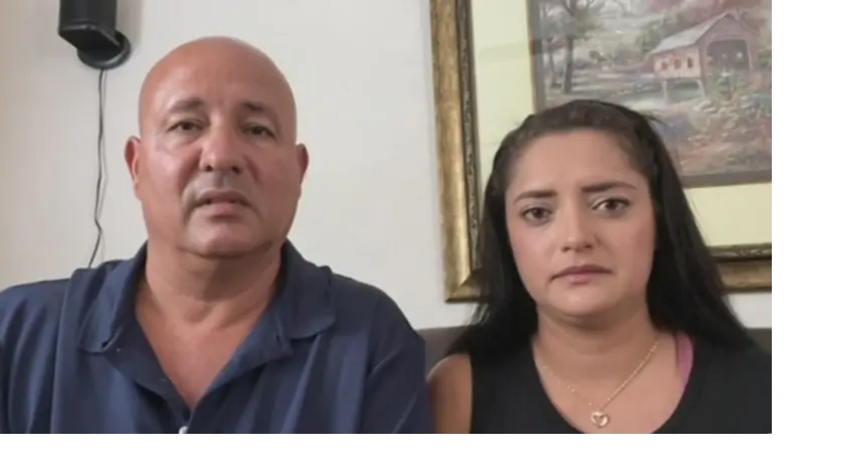

--- FILE ---
content_type: text/html; charset=utf-8
request_url: https://www.univision.com/noticias/estados-unidos/biden-derrumbe-surfside-reanudan-trabajos-rescate
body_size: 57116
content:
<!DOCTYPE html><html class="roboto_flex_f25cb584-module__uS4W_G__variable poppins_d215fb54-module__eurMSW__variable bg-globalNav-background " lang="es" prefix="og: https://ogp.me/ns#"><head><meta charSet="utf-8"/><meta name="viewport" content="width=device-width, initial-scale=1"/><link rel="preload" as="image" imageSrcSet="/_next/image?url=https%3A%2F%2Fst1.uvnimg.com%2Fef%2F30%2Fa6d2fe5f42f0b507dd4045e124bd%2F22f7bc53f56b43f5aa8cf75526054849&amp;w=256&amp;q=75 256w, /_next/image?url=https%3A%2F%2Fst1.uvnimg.com%2Fef%2F30%2Fa6d2fe5f42f0b507dd4045e124bd%2F22f7bc53f56b43f5aa8cf75526054849&amp;w=320&amp;q=75 320w, /_next/image?url=https%3A%2F%2Fst1.uvnimg.com%2Fef%2F30%2Fa6d2fe5f42f0b507dd4045e124bd%2F22f7bc53f56b43f5aa8cf75526054849&amp;w=384&amp;q=75 384w, /_next/image?url=https%3A%2F%2Fst1.uvnimg.com%2Fef%2F30%2Fa6d2fe5f42f0b507dd4045e124bd%2F22f7bc53f56b43f5aa8cf75526054849&amp;w=450&amp;q=75 450w, /_next/image?url=https%3A%2F%2Fst1.uvnimg.com%2Fef%2F30%2Fa6d2fe5f42f0b507dd4045e124bd%2F22f7bc53f56b43f5aa8cf75526054849&amp;w=550&amp;q=75 550w, /_next/image?url=https%3A%2F%2Fst1.uvnimg.com%2Fef%2F30%2Fa6d2fe5f42f0b507dd4045e124bd%2F22f7bc53f56b43f5aa8cf75526054849&amp;w=640&amp;q=75 640w, /_next/image?url=https%3A%2F%2Fst1.uvnimg.com%2Fef%2F30%2Fa6d2fe5f42f0b507dd4045e124bd%2F22f7bc53f56b43f5aa8cf75526054849&amp;w=768&amp;q=75 768w, /_next/image?url=https%3A%2F%2Fst1.uvnimg.com%2Fef%2F30%2Fa6d2fe5f42f0b507dd4045e124bd%2F22f7bc53f56b43f5aa8cf75526054849&amp;w=1024&amp;q=75 1024w, /_next/image?url=https%3A%2F%2Fst1.uvnimg.com%2Fef%2F30%2Fa6d2fe5f42f0b507dd4045e124bd%2F22f7bc53f56b43f5aa8cf75526054849&amp;w=1280&amp;q=75 1280w" imageSizes="(min-width: 1024px) 60vw, 80vw"/><link rel="preload" as="image" imageSrcSet="/_next/image?url=https%3A%2F%2Fst1.uvnimg.com%2F58%2Ffc%2F6a88c17f439f9c72395e03ee99b7%2Fe848e0e65b3744f68c5273118d8f6054&amp;w=256&amp;q=75 256w, /_next/image?url=https%3A%2F%2Fst1.uvnimg.com%2F58%2Ffc%2F6a88c17f439f9c72395e03ee99b7%2Fe848e0e65b3744f68c5273118d8f6054&amp;w=320&amp;q=75 320w, /_next/image?url=https%3A%2F%2Fst1.uvnimg.com%2F58%2Ffc%2F6a88c17f439f9c72395e03ee99b7%2Fe848e0e65b3744f68c5273118d8f6054&amp;w=384&amp;q=75 384w, /_next/image?url=https%3A%2F%2Fst1.uvnimg.com%2F58%2Ffc%2F6a88c17f439f9c72395e03ee99b7%2Fe848e0e65b3744f68c5273118d8f6054&amp;w=450&amp;q=75 450w, /_next/image?url=https%3A%2F%2Fst1.uvnimg.com%2F58%2Ffc%2F6a88c17f439f9c72395e03ee99b7%2Fe848e0e65b3744f68c5273118d8f6054&amp;w=550&amp;q=75 550w, /_next/image?url=https%3A%2F%2Fst1.uvnimg.com%2F58%2Ffc%2F6a88c17f439f9c72395e03ee99b7%2Fe848e0e65b3744f68c5273118d8f6054&amp;w=640&amp;q=75 640w, /_next/image?url=https%3A%2F%2Fst1.uvnimg.com%2F58%2Ffc%2F6a88c17f439f9c72395e03ee99b7%2Fe848e0e65b3744f68c5273118d8f6054&amp;w=768&amp;q=75 768w, /_next/image?url=https%3A%2F%2Fst1.uvnimg.com%2F58%2Ffc%2F6a88c17f439f9c72395e03ee99b7%2Fe848e0e65b3744f68c5273118d8f6054&amp;w=1024&amp;q=75 1024w, /_next/image?url=https%3A%2F%2Fst1.uvnimg.com%2F58%2Ffc%2F6a88c17f439f9c72395e03ee99b7%2Fe848e0e65b3744f68c5273118d8f6054&amp;w=1280&amp;q=75 1280w" imageSizes="(min-width: 1024px) 60vw, 80vw"/><link rel="preload" as="image" imageSrcSet="/_next/image?url=https%3A%2F%2Fst1.uvnimg.com%2Fb2%2Fe0%2F8fcad0b2429f9384b8d3f5589158%2F47d7adc90f0a4c468738eb3db48e445a&amp;w=256&amp;q=75 256w, /_next/image?url=https%3A%2F%2Fst1.uvnimg.com%2Fb2%2Fe0%2F8fcad0b2429f9384b8d3f5589158%2F47d7adc90f0a4c468738eb3db48e445a&amp;w=320&amp;q=75 320w, /_next/image?url=https%3A%2F%2Fst1.uvnimg.com%2Fb2%2Fe0%2F8fcad0b2429f9384b8d3f5589158%2F47d7adc90f0a4c468738eb3db48e445a&amp;w=384&amp;q=75 384w, /_next/image?url=https%3A%2F%2Fst1.uvnimg.com%2Fb2%2Fe0%2F8fcad0b2429f9384b8d3f5589158%2F47d7adc90f0a4c468738eb3db48e445a&amp;w=450&amp;q=75 450w, /_next/image?url=https%3A%2F%2Fst1.uvnimg.com%2Fb2%2Fe0%2F8fcad0b2429f9384b8d3f5589158%2F47d7adc90f0a4c468738eb3db48e445a&amp;w=550&amp;q=75 550w, /_next/image?url=https%3A%2F%2Fst1.uvnimg.com%2Fb2%2Fe0%2F8fcad0b2429f9384b8d3f5589158%2F47d7adc90f0a4c468738eb3db48e445a&amp;w=640&amp;q=75 640w, /_next/image?url=https%3A%2F%2Fst1.uvnimg.com%2Fb2%2Fe0%2F8fcad0b2429f9384b8d3f5589158%2F47d7adc90f0a4c468738eb3db48e445a&amp;w=768&amp;q=75 768w, /_next/image?url=https%3A%2F%2Fst1.uvnimg.com%2Fb2%2Fe0%2F8fcad0b2429f9384b8d3f5589158%2F47d7adc90f0a4c468738eb3db48e445a&amp;w=1024&amp;q=75 1024w, /_next/image?url=https%3A%2F%2Fst1.uvnimg.com%2Fb2%2Fe0%2F8fcad0b2429f9384b8d3f5589158%2F47d7adc90f0a4c468738eb3db48e445a&amp;w=1280&amp;q=75 1280w" imageSizes="(min-width: 1024px) 60vw, 80vw"/><link rel="preload" as="image" imageSrcSet="/_next/image?url=https%3A%2F%2Fst1.uvnimg.com%2Fc0%2F08%2F7ec1c3654fa9b2295b91983b09ca%2F6757770137ce46098b5875102292c463&amp;w=256&amp;q=75 256w, /_next/image?url=https%3A%2F%2Fst1.uvnimg.com%2Fc0%2F08%2F7ec1c3654fa9b2295b91983b09ca%2F6757770137ce46098b5875102292c463&amp;w=320&amp;q=75 320w, /_next/image?url=https%3A%2F%2Fst1.uvnimg.com%2Fc0%2F08%2F7ec1c3654fa9b2295b91983b09ca%2F6757770137ce46098b5875102292c463&amp;w=384&amp;q=75 384w, /_next/image?url=https%3A%2F%2Fst1.uvnimg.com%2Fc0%2F08%2F7ec1c3654fa9b2295b91983b09ca%2F6757770137ce46098b5875102292c463&amp;w=450&amp;q=75 450w, /_next/image?url=https%3A%2F%2Fst1.uvnimg.com%2Fc0%2F08%2F7ec1c3654fa9b2295b91983b09ca%2F6757770137ce46098b5875102292c463&amp;w=550&amp;q=75 550w, /_next/image?url=https%3A%2F%2Fst1.uvnimg.com%2Fc0%2F08%2F7ec1c3654fa9b2295b91983b09ca%2F6757770137ce46098b5875102292c463&amp;w=640&amp;q=75 640w, /_next/image?url=https%3A%2F%2Fst1.uvnimg.com%2Fc0%2F08%2F7ec1c3654fa9b2295b91983b09ca%2F6757770137ce46098b5875102292c463&amp;w=768&amp;q=75 768w, /_next/image?url=https%3A%2F%2Fst1.uvnimg.com%2Fc0%2F08%2F7ec1c3654fa9b2295b91983b09ca%2F6757770137ce46098b5875102292c463&amp;w=1024&amp;q=75 1024w, /_next/image?url=https%3A%2F%2Fst1.uvnimg.com%2Fc0%2F08%2F7ec1c3654fa9b2295b91983b09ca%2F6757770137ce46098b5875102292c463&amp;w=1280&amp;q=75 1280w" imageSizes="(min-width: 1024px) 60vw, 80vw"/><link rel="stylesheet" href="/_next/static/chunks/0bb2e383a487bce6.css" data-precedence="next"/><link rel="stylesheet" href="/_next/static/chunks/dd6453487aa8a223.css" data-precedence="next"/><link rel="preload" as="script" fetchPriority="low" href="/_next/static/chunks/42104de5ea359490.js"/><script src="/_next/static/chunks/4a176b3db18a869e.js" async=""></script><script src="/_next/static/chunks/e411b54cb40b88f8.js" async=""></script><script src="/_next/static/chunks/f66e73477f7b75d1.js" async=""></script><script src="/_next/static/chunks/76e4a0db5bc8ac14.js" async=""></script><script src="/_next/static/chunks/turbopack-2bdbeb74c2c5ac95.js" async=""></script><script src="/_next/static/chunks/f70b998379950ef2.js" async=""></script><script src="/_next/static/chunks/926c90f9587f5ee6.js" async=""></script><script src="/_next/static/chunks/fbc8736ba7cc67fc.js" async=""></script><script src="/_next/static/chunks/141017da69a59e95.js" async=""></script><script src="/_next/static/chunks/049cfc39e47de743.js" async=""></script><script src="/_next/static/chunks/13e106ad54dd5156.js" async=""></script><script src="/_next/static/chunks/5acf2059dd51b055.js" async=""></script><script src="/_next/static/chunks/99fed2711597d5d5.js" async=""></script><script src="/_next/static/chunks/31ad3036311f73e0.js" async=""></script><script src="/_next/static/chunks/23bed665be1b2799.js" async=""></script><script src="/_next/static/chunks/a68e892829f5dc84.js" async=""></script><script src="/_next/static/chunks/a7b56ff623e08841.js" async=""></script><link rel="modulepreload" href="/jwplayer/jwplayer.js"/><link rel="preload" href="https://cdn.cookielaw.org/scripttemplates/gpp.stub.js" as="script"/><link rel="preload" href="https://cdn.cookielaw.org/scripttemplates/otSDKStub.js" as="script"/><link rel="preload" href="https://www.googletagmanager.com/gtm.js?id=GTM-TDVV9BR" as="script"/><link rel="preload" href="https://static.univision.com/external-content/embed.js" as="script"/><meta name="next-size-adjust" content=""/><link as="script" href="https://securepubads.g.doubleclick.net" rel="preconnect"/><link as="script" href="https://securepubads.g.doubleclick.net" rel="dns-prefetch"/><link as="script" href="https://www.googletagmanager.com" rel="preconnect"/><link as="script" href="https://www.googletagmanager.com" rel="dns-prefetch"/><link as="script" href="https://sb.scorecardresearch.com" rel="dns-prefetch"/><link as="script" href="https://prebid-server.rubiconproject.com" rel="dns-prefetch"/><link as="script" href="https://api.permutive.com" rel="dns-prefetch"/><link as="script" href="https://cdn-gl.imrworldwide.com" rel="dns-prefetch"/><link as="script" href="https://tpc.googlesyndication.com" rel="dns-prefetch"/><link as="script" href="https://token.rubiconproject.com" rel="dns-prefetch"/><link as="script" href="https://cdn.spotible.com" rel="dns-prefetch"/><link as="script" href="https://pixel.rubiconproject.com" rel="dns-prefetch"/><link as="script" href="https://dt.adsafeprotected.com" rel="dns-prefetch"/><link as="script" href="https://static.adsafeprotected.com" rel="dns-prefetch"/><link href="https://st1.uvnimg.com" rel="dns-prefetch"/><link as="script" href="https://www.google-analytics.com" rel="dns-prefetch"/><link as="script" href="https://c.amazon-adsystem.com" rel="dns-prefetch"/><link as="script" href="https://micro.rubiconproject.com" rel="dns-prefetch"/><link as="script" href="https://www.googletagservices.com" rel="dns-prefetch"/><link as="script" href="https://pixel.adsafeprotected.com" rel="dns-prefetch"/><link as="script" href="https://fastlane.rubiconproject.com" rel="dns-prefetch"/><link as="script" href="https://aax.amazon-adsystem.com" rel="dns-prefetch"/><link as="script" href="https://cdn.taboola.com" rel="dns-prefetch"/><link as="script" href="https://pagead2.googlesyndication.com" rel="dns-prefetch"/><link as="script" href="https://cds.taboola.com" rel="dns-prefetch"/><link as="script" href="https://ib.adnxs.com" rel="dns-prefetch"/><link as="script" href="https://cdn.permutive.com" rel="dns-prefetch"/><link as="script" href="https://static.chartbeat.com" rel="dns-prefetch"/><meta content="yes" name="apple-mobile-web-app-capable"/><meta content="yes" name="mobile-web-app-capable"/><meta content="#1716b1" name="theme-color"/><title>Reanudan labores de búsqueda tras pausa por seguridad de los rescatistas; más de 140 siguen desaparecidos | N+ Univision Estados Unidos | Univision</title><meta name="description" content="Un edificio de 12 pisos colapsó parcialmente en Surfside, al límite de Miami Beach, Florida. Confirmaron ya 18 muertos. Sigue la búsqueda de sobrevivientes entre los escombros con decenas de equipos de rescate. | Derrumbe edificio en Surfside Miami Beach| Univision Noticias. | N+ Univision Estados Unidos | Univision"/><link rel="manifest" href="/manifest.webmanifest"/><link rel="canonical" href="https://www.univision.com/noticias/estados-unidos/biden-derrumbe-surfside-reanudan-trabajos-rescate"/><meta property="og:title" content="Derrumbe en Surfside: Así te contamos la primera semana tras el colapso de la Champlain Towers South en Miami"/><meta property="og:description" content="Puedes seguir las incidencias en nuestro nuevo liveblog, con el minuto a minuto sobre la investigación y las tareas de búsqueda en la Champlain Towers South, en Surfside, Miami."/><meta property="og:url" content="https://www.univision.com/noticias/estados-unidos/biden-derrumbe-surfside-reanudan-trabajos-rescate"/><meta property="og:site_name" content="Univision"/><meta property="og:locale" content="es"/><meta property="og:image" content="https://www.univision.com/api/image/og/us/noticias/estados-unidos/biden-derrumbe-surfside-reanudan-trabajos-rescate"/><meta property="og:type" content="website"/><meta name="twitter:card" content="summary_large_image"/><meta name="twitter:creator" content="@TUDNUSA"/><meta name="twitter:title" content="Derrumbe en Surfside: Así te contamos la primera semana tras el colapso de la Champlain Towers South en Miami"/><meta name="twitter:description" content="Puedes seguir las incidencias en nuestro nuevo liveblog, con el minuto a minuto sobre la investigación y las tareas de búsqueda en la Champlain Towers South, en Surfside, Miami."/><meta name="twitter:image" content="https://www.univision.com/api/image/x/us/noticias/estados-unidos/biden-derrumbe-surfside-reanudan-trabajos-rescate"/><link rel="icon" href="/assets/noticias/favicon.ico"/><script>window.setEvoDarkTheme = ()=>{document.documentElement.classList.add("dark")};window.setEvoLightTheme = ()=>{document.documentElement.classList.remove("dark")};</script><script src="/_next/static/chunks/a6dad97d9634a72d.js" noModule=""></script></head><body class="group/body relative z-0" data-ao="false" data-disable-sticky="false"><div hidden=""><!--$--><!--/$--></div><!--$--><!--/$--><div class="relative z-[42] flex h-10 w-full flex-col overflow-hidden border-b border-b-globalNav-bottom-border bg-globalNav-background dark:bg-globalNav-background-dark"><div class="grid grid-cols-4 gap-x-4 px-4 sm:grid-cols-6 sm:gap-x-8 md:grid-cols-12 xl:mx-auto xl:max-w-[88rem] xl:px-0 h-[39px] w-full"><div class="-ml-4 col-span-full flex h-[39px] w-[calc(100%+3rem)]"><div class="remove-scroll flex h-[39px] w-full overflow-x-scroll pl-4 [mask-image:linear-gradient(90deg,rgba(255,255,255,0)0%,rgba(255,255,255,1)16px,rgba(0,0,0,1)calc(100%-82px),rgba(0,0,0,0)100%)] [mask-mode:alpha] sm:[mask-image:none] sm:[mask-mode:unset]"><ul class="flex h-[39px] w-full sm:justify-center"><li class="h-[39px] shrink-0 px-2 font-bold text-[10px] uppercase transition-colors first:px-0 first:pl-0 last:pr-8 md:px-3 text-globalNav-text"><div class="group/global relative flex h-full w-fit flex-col justify-center hover:text-globalNav-selected-text mr-[2px] md:mr-3"><div class="absolute top-0 left-0 h-1 w-full translate-y-[-4px] transition-transform group-hover/global:translate-y-[0px]" style="background-color:transparent"></div><a target="_self" class="flex h-full w-full flex-col justify-center text-nowrap px-1 -ml-1" data-navigation-from="univision" data-navigation-prefix="topnav" data-tracking-event="navigation_click" href="/"><svg class="h-4 w-4 fill-globalNav-fillIcon" height="32" viewBox="0 0 256 256" width="32"><g fill="none" fill-rule="evenodd"><path d="M100.069 0v144.176c7.212 0 47.479 1.01 81.595-2.014 8.591-.87 16.993-1.96 24.992-3.338 19.642-3.7 36.189-9.505 41.93-14.278V14.36C233.633 3.318 170.677 0 100.07 0" fill="#00C473"></path><path d="M248.585 126.384v-1.84c-5.742 4.772-22.288 10.583-41.931 14.278-8 1.377-16.4 2.473-24.992 3.343-34.112 3.023-74.378 2.014-81.595 2.014 0 .83 0 1.647.005 2.449a708.813 708.813 0 0 0 .354 20.818c.204 6.999.515 13.935.966 20.658.942 14.278 2.514 27.644 5.004 38.806 2.781 12.481 6.722 22.19 12.236 27.349.088.082.175.174.262.25a133.6 133.6 0 0 0 5.402.117c42.13 0 79.363-20.867 101.84-52.775 8.11-11.505 14.29-26.551 18.1-42.269a127.294 127.294 0 0 0 4.344-33.043c-.005 0-.01.005-.015.005v-.145c.005-.005.015-.01.02-.015" fill="#1D1DEA"></path><path d="M118.63 254.257c-5.514-5.154-9.45-14.867-12.236-27.348-2.485-11.163-4.058-24.523-5.004-38.801-.451-6.729-.762-13.66-.966-20.664a622.093 622.093 0 0 1-.126-4.608c-.14-5.56-.209-10.486-.223-16.205-.005-.802-.005-1.618-.005-2.454-32.733 0-61.093-2.458-74.655-4.912-14.274-2.58-23.778-7.8-25.414-10.428 0 12.167 1.762 26.02 5.053 37.124a122.91 122.91 0 0 0 17.546 36.11c21.526 30.421 56.487 50.747 96.297 52.442-.092-.082-.175-.169-.267-.256" fill="#FF0000"></path><path d="M4.84 8.535C2.164 8.535 0 10.69 0 13.346v115.49c1.64 2.628 11.14 7.85 25.414 10.428 2.194.397 4.79.797 7.717 1.189 15.153 2 39.51 3.724 66.937 3.724v-88.87C69.112 15.635 21.22 8.534 4.84 8.534" fill="#C626B6"></path></g></svg></a></div></li><li class="h-[39px] shrink-0 px-2 font-bold text-[10px] uppercase transition-colors first:px-0 first:pl-0 last:pr-8 md:px-3 text-globalNav-text"><div class="group/global relative flex h-full w-fit flex-col justify-center hover:text-globalNav-selected-text"><div class="absolute top-0 left-0 h-1 w-full translate-y-[-4px] transition-transform group-hover/global:translate-y-[0px] bg-globalNav-bar"></div><a target="_blank" class="flex h-full w-full flex-col justify-center text-nowrap px-1" data-navigation-from="vix" data-navigation-prefix="topnav" data-tracking-event="navigation_click" href="https://vix.onelink.me/Z4oU/qxdddseu">Vix</a></div></li><li class="h-[39px] shrink-0 px-2 font-bold text-[10px] uppercase transition-colors first:px-0 first:pl-0 last:pr-8 md:px-3 text-globalNav-selected-text"><div class="group/global relative flex h-full w-fit flex-col justify-center hover:text-globalNav-selected-text"><div class="absolute top-0 left-0 h-1 w-full top-0 bg-globalNav-selected-bar"></div><a target="_self" class="flex h-full w-full flex-col justify-center text-nowrap px-1" data-navigation-from="noticias" data-navigation-prefix="topnav" data-tracking-event="navigation_click" href="/noticias">Noticias</a></div></li><li class="h-[39px] shrink-0 px-2 font-bold text-[10px] uppercase transition-colors first:px-0 first:pl-0 last:pr-8 md:px-3 text-globalNav-text"><div class="group/global relative flex h-full w-fit flex-col justify-center hover:text-globalNav-selected-text"><div class="absolute top-0 left-0 h-1 w-full translate-y-[-4px] transition-transform group-hover/global:translate-y-[0px] bg-globalNav-bar"></div><a target="_self" class="flex h-full w-full flex-col justify-center text-nowrap px-1" data-navigation-from="shows" data-navigation-prefix="topnav" data-tracking-event="navigation_click" href="/shows">Shows</a></div></li><li class="h-[39px] shrink-0 px-2 font-bold text-[10px] uppercase transition-colors first:px-0 first:pl-0 last:pr-8 md:px-3 text-globalNav-text"><div class="group/global relative flex h-full w-fit flex-col justify-center hover:text-globalNav-selected-text"><div class="absolute top-0 left-0 h-1 w-full translate-y-[-4px] transition-transform group-hover/global:translate-y-[0px] bg-globalNav-bar"></div><a target="_self" class="flex h-full w-full flex-col justify-center text-nowrap px-1" data-navigation-from="famosos" data-navigation-prefix="topnav" data-tracking-event="navigation_click" href="/famosos">Famosos</a></div></li><li class="h-[39px] shrink-0 px-2 font-bold text-[10px] uppercase transition-colors first:px-0 first:pl-0 last:pr-8 md:px-3 text-globalNav-text"><div class="group/global relative flex h-full w-fit flex-col justify-center hover:text-globalNav-selected-text"><div class="absolute top-0 left-0 h-1 w-full translate-y-[-4px] transition-transform group-hover/global:translate-y-[0px] bg-globalNav-bar"></div><a target="_self" class="flex h-full w-full flex-col justify-center text-nowrap px-1" data-navigation-from="deportes" data-navigation-prefix="topnav" data-tracking-event="navigation_click" href="https://www.tudn.com">Deportes</a></div></li><li class="h-[39px] shrink-0 px-2 font-bold text-[10px] uppercase transition-colors first:px-0 first:pl-0 last:pr-8 md:px-3 text-globalNav-text"><div class="group/global relative flex h-full w-fit flex-col justify-center hover:text-globalNav-selected-text"><div class="absolute top-0 left-0 h-1 w-full translate-y-[-4px] transition-transform group-hover/global:translate-y-[0px] bg-globalNav-bar"></div><a target="_self" class="flex h-full w-full flex-col justify-center text-nowrap px-1" data-navigation-from="radio" data-navigation-prefix="topnav" data-tracking-event="navigation_click" href="/radio">Radio</a></div></li><li class="h-[39px] shrink-0 px-2 font-bold text-[10px] uppercase transition-colors first:px-0 first:pl-0 last:pr-8 md:px-3 text-globalNav-text"><div class="group/global relative flex h-full w-fit flex-col justify-center hover:text-globalNav-selected-text"><div class="absolute top-0 left-0 h-1 w-full translate-y-[-4px] transition-transform group-hover/global:translate-y-[0px] bg-globalNav-bar"></div><a target="_blank" class="flex h-full w-full flex-col justify-center text-nowrap px-1" data-navigation-from="shop" data-navigation-prefix="topnav" data-tracking-event="navigation_click" href="https://shop.univision.com">Shop</a></div></li></ul></div></div></div></div><!--$--><!--/$--><style>
      :root {
        --color-primary-60: var(--color-bright-navy);
        --color-primary-80: var(--color-deep-cove);

        --color-background: var(--color-white-raw);
        --color-widgets-background: var(--color-wild-sand);

        --color-globalNav-background: var(--color-elegant-navy);
        --color-globalNav-background-dark: var(--color-deep-cove);
        --color-globalNav-bottom-border: var(--color-elegant-navy);

        --color-mainHeader-background: var(--color-bright-navy);
        --color-mainHeader-background-dark: var(--color-bright-navy);
        --color-mainHeader-selected-bg: var(--color-gallery);
        --color-mainHeader-selected-text: var(--color-bright-navy);

        --color-subHeader-background: var(--color-gallery);
        --color-subHeader-text: var(--color-cod-gray-light);
        --color-subHeader-text-selected: var(--color-cod-gray-light);

        --color-hamburger-background: #FFFFFF;
        --color-hamburger-selected: #FFFFFF;
        --color-hamburger-text: var(--color-tuatara);
        --color-hamburger-text-selected: var(--color-cod-gray-light);

        --color-sharebutton-background: var(--color-mainHeader-background);
        --color-sharebutton-background-dark: var(--color-mainHeader-background-dark);

        --color-mvpdbutton-background-hover: var(--color-deep-cove);
        --color-mvpdbutton-text-hover: var(--color-white-raw);

        --color-button-background: var(--color-mainHeader-background);
        --color-button-text: var(--color-desert-storm);
        --color-button-text-hover: var(--color-desert-storm);
        --color-button-background-hover: var(--color-mainHeader-background);
      }

      .logo-sizes {
        height: 23px;
        width: 113px;
      }

      .evoTitle {
        color: var(--color-woodsmoke);
      }

      .evoTitle:where(.dark, .dark *) {
        color: var(--color-white-raw);
      }
     </style><header class="top-0 z-50 block h-14 w-full group-data-[disable-sticky=&quot;true&quot;]/body:relative sticky md:h-16 bg-mainHeader-background dark:bg-mainHeader-background-dark"><div class="grid grid-cols-4 gap-x-4 px-4 sm:grid-cols-6 sm:gap-x-8 md:grid-cols-12 xl:mx-auto xl:max-w-[88rem] xl:px-0 h-full grid-cols-5"><div class="pointer-events-none absolute z-50 ml-12 flex h-full items-center transition-opacity duration-300 md:hidden opacity-0"><svg fill="#FFFFFF" height="40" viewBox="0 0 160 40" width="165"><path d="M47.7044 21.1973V24.9664H42.6613V30.6255H39.0339V24.9664H33.9908V21.1973H39.0339V15.5383H42.6613V21.1973H47.7044ZM27.9349 8L23.4911 26.5128L29.4333 32L35.1896 8H27.9245H27.9349ZM8 30.6255H21.3002L22.1787 26.9852L11.2966 16.9235L8 30.6255ZM12.5161 11.7691L11.6067 15.5383L22.4887 25.6L25.806 11.7691H12.5161ZM64.632 25.804V11.7691H60.8393V25.7611C60.8393 27.0389 60.1056 27.7477 58.7931 27.7477C57.4806 27.7477 56.8089 27.0389 56.8089 25.7611V11.7691H52.8612V25.8148C52.8612 28.9611 55.3725 31.1087 58.8034 31.1087C62.2344 31.1087 64.632 28.9611 64.632 25.8148V25.804ZM79.6994 30.6255V11.7691H76.1857V22.5826L74.7183 19.5007L70.8222 11.7691H67.5773V30.6255H71.1426V19.9839L72.6927 23.0658L76.7025 30.6255H79.6994ZM86.5614 30.6255V11.7691H82.6653V30.6255H86.5614ZM101.494 11.7691H97.6811L95.0355 24.5906L92.3899 11.7691H88.3802L93.041 30.6255H96.751L101.494 11.7691ZM107.106 30.6255V11.7691H103.21V30.6255H107.106ZM121.14 25.3852C121.14 22.6362 119.373 21.1651 116.831 19.7262C114.516 18.4805 113.482 17.7396 113.482 16.4081C113.482 15.0765 114.216 14.5396 115.363 14.5396C116.51 14.5396 117.409 15.5275 117.409 16.8054V17.396H120.923V16.6336C120.923 13.6376 118.711 11.3074 115.394 11.3074C112.077 11.3074 109.7 13.9168 109.7 16.8054C109.7 19.694 112.015 21.1973 114.195 22.4107C116.293 23.549 117.327 24.3651 117.327 25.7289C117.327 27.0926 116.645 27.855 115.26 27.855C113.875 27.855 113.079 27.0067 113.079 25.4174V24.7946H109.514V25.7611C109.514 28.9933 111.777 31.1087 115.342 31.1087C118.908 31.1087 121.15 28.4456 121.15 25.3852H121.14ZM127.403 30.6255V11.7691H123.507V30.6255H127.403ZM142.119 25.3315V17.0631C142.119 13.7235 139.907 11.3181 136.156 11.3181C132.404 11.3181 130.193 13.7235 130.193 17.0631V25.3315C130.193 28.7034 132.425 31.1087 136.156 31.1087C139.886 31.1087 142.119 28.7034 142.119 25.3315ZM138.192 25.557C138.192 26.8349 137.458 27.6832 136.145 27.6832C134.833 27.6832 134.13 26.8349 134.13 25.557V16.8376C134.13 15.5597 134.864 14.7114 136.145 14.7114C137.427 14.7114 138.192 15.5597 138.192 16.8376V25.557ZM157 30.6255V11.7691H153.486V22.5826L152.019 19.5007L148.123 11.7691H144.878V30.6255H148.443V19.9839L149.993 23.0658L154.003 30.6255H157Z" fill="white"></path></svg></div><div class="-mr-1 relative flex h-[30px] w-[30px] shrink-0 col-start-1 row-start-1 self-center md:hidden"><div class="absolute top-0 right-0 w-full"><button aria-expanded="false" aria-label="Menu" class="-ml-1 absolute z-20 h-[30px] w-[30px]" type="button"><svg class="transition-transform duration-300 rotate-0" viewBox="0 0 30 30"><path class="fill-transparent stroke-2 transition-colors duration-300 stroke-hamburger-icon" stroke-linecap="round" d="M 7 9 L 23.5 9"></path><path class="fill-transparent stroke-2 transition-colors duration-300 stroke-hamburger-icon" stroke-linecap="round" d="M 7 15 L 23.5 15"></path><path class="fill-transparent stroke-2 transition-colors duration-300 stroke-hamburger-icon" stroke-linecap="round" d="M 7 21 L 23.5 21"></path></svg></button><div class="-top-3 -left-4 pointer-events-none absolute z-10 h-[100vh] w-[100vw] origin-top-left select-none overflow-clip sm:max-w-[360px]"><div class="pointer-events-none absolute top-0 left-0 h-full w-full bg-hamburger-background" style="clip-path:circle(.1vh at 28px 27px)"></div><nav class="remove-scroll scrolling-touch z-20 flex h-full w-full flex-col items-start overflow-x-hidden pt-[106px] pb-40 pointer-events-none" role="navigation"><div class="absolute top-0 left-0 z-[19] h-[114px] w-full bg-gradient-to-b from-hamburger-background via-hamburger-background to-transparent invisible"></div><div aria-label="section" class="mb-[5px] flex w-full shrink-0 flex-col py-[1.5px]" style="opacity:0;transform:translateY(160px) scale(1.2)"><a class="hamburger-text relative flex w-full items-center text-hamburger-text flex pt-[0.5rem] pb-1 text-hamburger-first-level sm:text-hamburger-first-level-sm pl-11" data-navigation-from="politica" data-navigation-prefix="hamburger" data-tracking-event="navigation_click" href="/noticias/politica">Politica</a></div><div class="z-3 mb-[5px] flex w-full shrink-0 flex-col py-[1.5px]" style="opacity:0;transform:translateY(160px) scale(1.2)"><div class="relative"><button aria-expanded="false" aria-haspopup="true" aria-label="Open" class="absolute right-11 z-4 flex h-[30px] w-[30px] items-center justify-center place-self-center top-[calc(50%-14px)] sm:top-[calc(50%-13px)]" role="button"><svg class="h-5 w-5 hamburger-arrow stroke-white arrow-closed" viewBox="0 0 20 20"><path class="fill-transparent stroke-2 arrow-path stroke-inherit" stroke-linecap="round" d="M 2.5 6.75 L 10 14.25 M 10 14.25 L 17.5 6.75"></path></svg></button><button class="hamburger-text relative flex w-full items-center text-hamburger-text flex pt-[0.5rem] pb-1 text-hamburger-first-level sm:text-hamburger-first-level-sm pl-11" type="button" aria-haspopup="true">Inmigración</button></div><ul class="overflow-hidden" style="height:0px"><li class="ml-15 first:mt-6 last:mb-6"><a class="hamburger-text relative flex w-full items-center text-hamburger-text mt-5 text-hamburger-second-level sm:text-hamburger-second-level-sm" data-navigation-from="todo" data-navigation-prefix="hamburger" data-tracking-event="navigation_click" href="/noticias/inmigracion">Todo</a></li><li class="ml-15 first:mt-6 last:mb-6"><a class="hamburger-text relative flex w-full items-center text-hamburger-text mt-5 text-hamburger-second-level sm:text-hamburger-second-level-sm" data-navigation-from="encuentra tu visa" data-navigation-prefix="hamburger" data-tracking-event="navigation_click" href="/noticias/inmigracion/quieres-entrar-trabajar-o-vivir-en-estados-unidos-esta-es-la-visa-que-necesitas">Encuentra tu Visa</a></li><li class="ml-15 first:mt-6 last:mb-6"><a class="hamburger-text relative flex w-full items-center text-hamburger-text mt-5 text-hamburger-second-level sm:text-hamburger-second-level-sm" data-navigation-from="preguntas y respuestas" data-navigation-prefix="hamburger" data-tracking-event="navigation_click" href="/noticias/preguntas-inmigracion">Preguntas y Respuestas</a></li><li class="ml-15 first:mt-6 last:mb-6"><a class="hamburger-text relative flex w-full items-center text-hamburger-text mt-5 text-hamburger-second-level sm:text-hamburger-second-level-sm" data-navigation-from="las nuevas reglas" data-navigation-prefix="hamburger" data-tracking-event="navigation_click" href="/noticias/inmigracion/nuevas-reglas-de-inmigracion">Las Nuevas Reglas</a></li></ul></div><div aria-label="section" class="mb-[5px] flex w-full shrink-0 flex-col py-[1.5px]" style="opacity:0;transform:translateY(160px) scale(1.2)"><a class="hamburger-text relative flex w-full items-center text-hamburger-text flex pt-[0.5rem] pb-1 text-hamburger-first-level sm:text-hamburger-first-level-sm pl-11" data-navigation-from="dinero" data-navigation-prefix="hamburger" data-tracking-event="navigation_click" href="/noticias/dinero">Dinero</a></div><div aria-label="section" class="mb-[5px] flex w-full shrink-0 flex-col py-[1.5px]" style="opacity:0;transform:translateY(160px) scale(1.2)"><a class="hamburger-text relative flex w-full items-center text-hamburger-text flex pt-[0.5rem] pb-1 text-hamburger-first-level sm:text-hamburger-first-level-sm pl-11" data-navigation-from="eeuu" data-navigation-prefix="hamburger" data-tracking-event="navigation_click" href="/noticias/estados-unidos">EEUU</a></div><div class="z-3 mb-[5px] flex w-full shrink-0 flex-col py-[1.5px]" style="opacity:0;transform:translateY(160px) scale(1.2)"><div class="relative"><button aria-expanded="false" aria-haspopup="true" aria-label="Open" class="absolute right-11 z-4 flex h-[30px] w-[30px] items-center justify-center place-self-center top-[calc(50%-14px)] sm:top-[calc(50%-13px)]" role="button"><svg class="h-5 w-5 hamburger-arrow stroke-white arrow-closed" viewBox="0 0 20 20"><path class="fill-transparent stroke-2 arrow-path stroke-inherit" stroke-linecap="round" d="M 2.5 6.75 L 10 14.25 M 10 14.25 L 17.5 6.75"></path></svg></button><button class="hamburger-text relative flex w-full items-center text-hamburger-text flex pt-[0.5rem] pb-1 text-hamburger-first-level sm:text-hamburger-first-level-sm pl-11" type="button" aria-haspopup="true">Más</button></div><ul class="overflow-hidden" style="height:0px"><li class="ml-15 first:mt-6 last:mb-6"><a class="hamburger-text relative flex w-full items-center text-hamburger-text mt-5 text-hamburger-second-level sm:text-hamburger-second-level-sm" data-navigation-from="infografías" data-navigation-prefix="hamburger" data-tracking-event="navigation_click" href="/temas/graficos-noticias">Infografías</a></li><li class="ml-15 first:mt-6 last:mb-6"><a class="hamburger-text relative flex w-full items-center text-hamburger-text mt-5 text-hamburger-second-level sm:text-hamburger-second-level-sm" data-navigation-from="trabajos" data-navigation-prefix="hamburger" data-tracking-event="navigation_click" href="https://trabajos.univision.com">Trabajos</a></li></ul></div></nav></div></div></div><a aria-label="univision" class="group col-start-1 col-end-3 row-start-1 flex w-fit shrink-0 items-center sm:col-[1/7] sm:justify-self-start md:z-30 md:col-span-1 md:col-start-1 md:justify-start md:justify-self-start z-[40] ml-12 lg:ml-0" data-navigation-from="home" data-navigation-prefix="mainnav" data-tracking-event="navigation_click" href="/noticias"><svg fill="#FFFFFF" height="40" viewBox="0 0 160 40" width="165"><path d="M47.7044 21.1973V24.9664H42.6613V30.6255H39.0339V24.9664H33.9908V21.1973H39.0339V15.5383H42.6613V21.1973H47.7044ZM27.9349 8L23.4911 26.5128L29.4333 32L35.1896 8H27.9245H27.9349ZM8 30.6255H21.3002L22.1787 26.9852L11.2966 16.9235L8 30.6255ZM12.5161 11.7691L11.6067 15.5383L22.4887 25.6L25.806 11.7691H12.5161ZM64.632 25.804V11.7691H60.8393V25.7611C60.8393 27.0389 60.1056 27.7477 58.7931 27.7477C57.4806 27.7477 56.8089 27.0389 56.8089 25.7611V11.7691H52.8612V25.8148C52.8612 28.9611 55.3725 31.1087 58.8034 31.1087C62.2344 31.1087 64.632 28.9611 64.632 25.8148V25.804ZM79.6994 30.6255V11.7691H76.1857V22.5826L74.7183 19.5007L70.8222 11.7691H67.5773V30.6255H71.1426V19.9839L72.6927 23.0658L76.7025 30.6255H79.6994ZM86.5614 30.6255V11.7691H82.6653V30.6255H86.5614ZM101.494 11.7691H97.6811L95.0355 24.5906L92.3899 11.7691H88.3802L93.041 30.6255H96.751L101.494 11.7691ZM107.106 30.6255V11.7691H103.21V30.6255H107.106ZM121.14 25.3852C121.14 22.6362 119.373 21.1651 116.831 19.7262C114.516 18.4805 113.482 17.7396 113.482 16.4081C113.482 15.0765 114.216 14.5396 115.363 14.5396C116.51 14.5396 117.409 15.5275 117.409 16.8054V17.396H120.923V16.6336C120.923 13.6376 118.711 11.3074 115.394 11.3074C112.077 11.3074 109.7 13.9168 109.7 16.8054C109.7 19.694 112.015 21.1973 114.195 22.4107C116.293 23.549 117.327 24.3651 117.327 25.7289C117.327 27.0926 116.645 27.855 115.26 27.855C113.875 27.855 113.079 27.0067 113.079 25.4174V24.7946H109.514V25.7611C109.514 28.9933 111.777 31.1087 115.342 31.1087C118.908 31.1087 121.15 28.4456 121.15 25.3852H121.14ZM127.403 30.6255V11.7691H123.507V30.6255H127.403ZM142.119 25.3315V17.0631C142.119 13.7235 139.907 11.3181 136.156 11.3181C132.404 11.3181 130.193 13.7235 130.193 17.0631V25.3315C130.193 28.7034 132.425 31.1087 136.156 31.1087C139.886 31.1087 142.119 28.7034 142.119 25.3315ZM138.192 25.557C138.192 26.8349 137.458 27.6832 136.145 27.6832C134.833 27.6832 134.13 26.8349 134.13 25.557V16.8376C134.13 15.5597 134.864 14.7114 136.145 14.7114C137.427 14.7114 138.192 15.5597 138.192 16.8376V25.557ZM157 30.6255V11.7691H153.486V22.5826L152.019 19.5007L148.123 11.7691H144.878V30.6255H148.443V19.9839L149.993 23.0658L154.003 30.6255H157Z" fill="white"></path></svg></a><nav class="z-20 row-start-1 hidden items-center sm:col-span-9 sm:col-start-3 sm:justify-start md:flex"><ol class="flex h-full"><li class="group lg:first:-ml-8 xl:first:-ml-[30px] shrink-0 cursor-pointer select-none first:ml-[3.375rem] md:first:ml-6" data-menu-title="Politica" id="menu-Politica" role="presentation" tabindex="-1"><a aria-haspopup="false" role="menuitem" class="!tracking-normal sm:navigation-s xl:navigation-l relative flex h-full shrink-0 items-center px-2 ease-out md:px-[0.6rem] text-mainHeader-text" href="/noticias/politica">Politica<div class="absolute top-0 left-0 h-full w-full overflow-hidden"><div class="absolute bottom-0 left-0 h-[.4375rem] w-full bg-mainHeader-bar duration-300 group-hover:flex sm:h-5 opacity-0 transition-all ease-in [transform:translate3d(0px,20px,0px)] group-hover:opacity-100 group-hover:ease-out group-hover:[transform:translate3d(0px,12px,0px)]"></div></div></a></li><li class="group lg:first:-ml-8 xl:first:-ml-[30px] shrink-0 cursor-pointer select-none first:ml-[3.375rem] md:first:ml-6" data-menu-title="Inmigración" id="menu-Inmigración" role="presentation" tabindex="-1"><a aria-haspopup="false" role="menuitem" class="!tracking-normal sm:navigation-s xl:navigation-l relative flex h-full shrink-0 items-center px-2 ease-out md:px-[0.6rem] text-mainHeader-text" href="/noticias/inmigracion">Inmigración<div class="absolute top-0 left-0 h-full w-full overflow-hidden"><div class="absolute bottom-0 left-0 h-[.4375rem] w-full bg-mainHeader-bar duration-300 group-hover:flex sm:h-5 opacity-0 transition-all ease-in [transform:translate3d(0px,20px,0px)] group-hover:opacity-100 group-hover:ease-out group-hover:[transform:translate3d(0px,12px,0px)]"></div></div></a></li><li class="group lg:first:-ml-8 xl:first:-ml-[30px] shrink-0 cursor-pointer select-none first:ml-[3.375rem] md:first:ml-6" data-menu-title="Dinero" id="menu-Dinero" role="presentation" tabindex="-1"><a aria-haspopup="false" role="menuitem" class="!tracking-normal sm:navigation-s xl:navigation-l relative flex h-full shrink-0 items-center px-2 ease-out md:px-[0.6rem] text-mainHeader-text" href="/noticias/dinero">Dinero<div class="absolute top-0 left-0 h-full w-full overflow-hidden"><div class="absolute bottom-0 left-0 h-[.4375rem] w-full bg-mainHeader-bar duration-300 group-hover:flex sm:h-5 opacity-0 transition-all ease-in [transform:translate3d(0px,20px,0px)] group-hover:opacity-100 group-hover:ease-out group-hover:[transform:translate3d(0px,12px,0px)]"></div></div></a></li><li class="group lg:first:-ml-8 xl:first:-ml-[30px] shrink-0 cursor-pointer select-none first:ml-[3.375rem] md:first:ml-6" data-menu-title="EEUU" id="menu-EEUU" role="presentation" tabindex="-1"><a aria-haspopup="false" role="menuitem" class="!tracking-normal sm:navigation-s xl:navigation-l relative flex h-full shrink-0 items-center px-2 ease-out md:px-[0.6rem] text-mainHeader-text" href="/noticias/estados-unidos">EEUU<div class="absolute top-0 left-0 h-full w-full overflow-hidden"><div class="absolute bottom-0 left-0 h-[.4375rem] w-full bg-mainHeader-bar duration-300 group-hover:flex sm:h-5 opacity-0 transition-all ease-in [transform:translate3d(0px,20px,0px)] group-hover:opacity-100 group-hover:ease-out group-hover:[transform:translate3d(0px,12px,0px)]"></div></div></a></li><li class="group lg:first:-ml-8 xl:first:-ml-[30px] shrink-0 cursor-pointer select-none first:ml-[3.375rem] md:first:ml-6" data-menu-title="Más" id="menu-Más" role="presentation" tabindex="-1"><div class="!tracking-normal sm:navigation-s xl:navigation-l relative flex h-full shrink-0 items-center px-2 ease-out md:px-[0.6rem] cursor-pointer text-mainHeader-text">Más<svg class="h-5 w-5 ml-1 stroke-white arrow-closed" viewBox="0 0 20 20"><path class="fill-transparent stroke-2 stroke-inherit" stroke-linecap="round" d="M 2.5 6.75 L 10 14.25 M 10 14.25 L 17.5 6.75"></path></svg><div class="absolute top-0 left-0 h-full w-full overflow-hidden"><div class="absolute bottom-0 left-0 h-[.4375rem] w-full bg-mainHeader-bar duration-300 group-hover:flex sm:h-5 opacity-0 transition-all ease-in [transform:translate3d(0px,20px,0px)] group-hover:opacity-100 group-hover:ease-out group-hover:[transform:translate3d(0px,12px,0px)]"></div></div></div></li></ol></nav><!--$--><!--/$--></div></header><!--$?--><template id="B:0"></template><!--/$--><script type="application/ld+json">{
  "@context": "https://schema.org",
  "@type": "BreadcrumbList",
  "itemListElement": [
    {
      "@type": "ListItem",
      "position": 1,
      "name": "N+ UNIVISION",
      "item": "https://www.univision.com/noticias"
    },
    {
      "@type": "ListItem",
      "position": 2,
      "name": "ESTADOS UNIDOS",
      "item": "https://www.univision.com/noticias/estados-unidos"
    },
    {
      "@type": "ListItem",
      "position": 3,
      "name": "Derrumbe en Surfside: Así te contamos la primera semana tras el colapso de la Champlain Towers South en Miami",
      "item": "https://www.univision.com/noticias/estados-unidos/biden-derrumbe-surfside-reanudan-trabajos-rescate"
    }
  ]
}</script><div class="relative"><div class="col-span-full flex flex-col items-center"><div class="absolute h-[1px] w-[1px]" id="gpt-top-ad-container"><!--$--><!--/$--></div></div></div><article class="w-full"><script type="application/ld+json">{
  "@context": "http://schema.org",
  "@type": "LiveBlogPosting",
  "@id": "https://www.univision.com/noticias/estados-unidos/biden-derrumbe-surfside-reanudan-trabajos-rescate",
  "coverageStartTime": "2021-06-24T09:06:25-04:00",
  "coverageEndTime": "2021-07-02T11:28:48-04:00",
  "headline": "Derrumbe en Surfside: Así te contamos la primera semana tras el colapso de la Champlain Towers South en Miami",
  "url": "https://www.univision.com/noticias/estados-unidos/biden-derrumbe-surfside-reanudan-trabajos-rescate",
  "description": "<a href=\"https://www.univision.com/noticias/estados-unidos/derrumbe-edificio-en-surfside-miami-florida-muertos-desaparecidos\" data-cms-id=\"0000017a-678f-df70-a37a-67ff97510000\" data-cms-href=\"/noticias/estados-unidos/derrumbe-edificio-en-surfside-miami-florida-muertos-desaparecidos\" link-data=\"{&quot;cms.site.owner&quot;:{&quot;_ref&quot;:&quot;00000147-f3a5-d4ea-a95f-fbb7f52b0000&quot;,&quot;_type&quot;:&quot;ae3387cc-b875-31b7-b82d-63fd8d758c20&quot;},&quot;cms.content.publishDate&quot;:1625239704185,&quot;cms.content.publishUser&quot;:{&quot;_ref&quot;:&quot;00000153-1f84-d851-a1fb-df872d7c0000&quot;,&quot;_type&quot;:&quot;6aa69ae1-35be-30dc-87e9-410da9e1cdcc&quot;},&quot;cms.content.updateDate&quot;:1625239704185,&quot;cms.content.updateUser&quot;:{&quot;_ref&quot;:&quot;00000153-1f84-d851-a1fb-df872d7c0000&quot;,&quot;_type&quot;:&quot;6aa69ae1-35be-30dc-87e9-410da9e1cdcc&quot;},&quot;link&quot;:{&quot;attributes&quot;:[],&quot;item&quot;:{&quot;_ref&quot;:&quot;0000017a-678f-df70-a37a-67ff97510000&quot;,&quot;_type&quot;:&quot;9f352849-b032-3124-8c90-1c41a434a7c4&quot;},&quot;_id&quot;:&quot;0000017a-67d5-d201-a77b-7fd745b30001&quot;,&quot;_type&quot;:&quot;c3f0009d-3dd9-3762-acac-88c3a292c6b2&quot;},&quot;linkText&quot;:&quot;Puedes seguir las incidencias en nuestro nuevo liveblog, con el minuto a minuto&quot;,&quot;_id&quot;:&quot;0000017a-67d5-d201-a77b-7fd745b30000&quot;,&quot;_type&quot;:&quot;809caec9-30e2-3666-8b71-b32ddbffc288&quot;}\">Puedes seguir las incidencias en nuestro nuevo liveblog, con el minuto a minuto</a> sobre la investigación y las tareas de búsqueda en la Champlain Towers South, en Surfside, Miami. <br/><br/>",
  "image": [
    "https://www.univision.com/api/image/og/us/noticias/estados-unidos/biden-derrumbe-surfside-reanudan-trabajos-rescate"
  ],
  "liveBlogUpdate": [
    {
      "@type": "BlogPosting",
      "headline": "Este blog cierra: sigue la cobertura en vivo en nuestro nuevo blog",
      "articleBody": "<p>Este blog en vivo con la cobertura de la primera semana tras el derrumbe en el edificio de Surfside, en Miami termina aquí. <b><a href=\"https://www.univision.com/noticias/estados-unidos/derrumbe-edificio-en-surfside-miami-florida-muertos-desaparecidos\">Sigue el minuto a minuto en nuestro nuevo blog, en este enlace. </a></b></p>",
      "datePublished": "2021-07-02T11:12:51-04:00"
    },
    {
      "@type": "BlogPosting",
      "headline": "Elsa toma fuerza de huracán a su paso por el Caribe y crece la amenaza para las tareas de rescate en Surfside",
      "articleBody": "<p>La tormenta tropical Elsa ganó fuerza este viernes hasta convertirse en huracán, informó esta mañana <a href=\"https://www.nhc.noaa.gov/text/refresh/MIATCPAT5+shtml/021222.shtml\" target=\"_blank\">el Centro Nacional de Huracanes</a> (NHC, en inglés), lo que significa una creciente amenaza para las <a href=\"https://www.univision.com/temas/derrumbe-de-edificio-en-surfside-miami\">tareas de rescate en el edificio derrumbado en Surfside</a>.</p>",
      "datePublished": "2021-07-02T09:07:15-04:00"
    },
    {
      "@type": "BlogPosting",
      "datePublished": "2021-07-02T06:41:37-04:00",
      "sharedContent": {
        "@type": "WebPage",
        "headline": "Las 17 víctimas identificadas hasta ahora",
        "url": "https://static.univision.com/especiales/noticias/formatos/estas-son-las-victimas-del-derrumbe-en-surfside-tabla-6026/index1625222320.html"
      }
    },
    {
      "@type": "BlogPosting",
      "headline": "Alcalde de Surfside: \"Va a ser un rescate por el futuro indefinido\"",
      "articleBody": "<p>Las autoridades locales que trabajan en la búsqueda de víctimas en el edificio derrumbado en Surfside insisten en que su tarea no se detendrá.</p>",
      "datePublished": "2021-07-02T06:17:42-04:00"
    },
    {
      "@type": "BlogPosting",
      "headline": "En otoño pasado, trabajadores descubrieron extensos daños en el concreto y suspendieron un esfuerzo de reparación ",
      "articleBody": "<p>Un grupo de trabajadores de la empresa Concrete Protection and Restoration y Morabito Consultants acudieron el otoño pasado a investigar y remediar el deterioro en <a href=\"https://www.univision.com/temas/derrumbe-de-edificio-en-surfside-miami\">Champlain Towers South</a> y hallaron un daño tan extenso del concreto y corrosión que parte del trabajo no se pudo realizar por temor a que pudiera afectar la estabilidad de áreas cercanas, según publicó esta noche el diario <a href=\"https://www.usatoday.com/story/news/2021/07/01/florida-condo-collapse-fall-repairs-delayed-unexpected-damage/7833145002/\" target=\"_blank\">USA Today</a>.</p>",
      "datePublished": "2021-07-01T22:56:31-04:00"
    },
    {
      "@type": "BlogPosting",
      "headline": "Al menos 24 edificios en Miami-Dade no han presentado informe sobre el estado de sus estructuras tras 40 años de construcción",
      "articleBody": "<p>\"Estos edificios, debido al incumplimiento del envío de los reportes, están pasando por el programa y les estamos haciendo una inspección para estar seguros que no tengamos preocupaciones con las estructuras\", precisó Sergio Ascunce, asistente del gerente de construcción de Miami-Dade.</p>",
      "datePublished": "2021-07-01T21:49:27-04:00"
    },
    {
      "@type": "BlogPosting",
      "headline": "Identifican a la víctima 17 del colapso de Surfside",
      "articleBody": "<p>El Departamento de Policía del condado de <a href=\"https://twitter.com/MiamiDadePD\" target=\"_blank\">Miami-Dade</a> publicó el jueves por la noche el nombre de una de las 18 víctimas que hasta ahora han sido halladas en el lugar del <a href=\"https://www.univision.com/temas/derrumbe-de-edificio-en-surfside-miami\">derrumbe de Surfside</a>.</p>",
      "datePublished": "2021-07-01T20:53:56-04:00"
    },
    {
      "@type": "BlogPosting",
      "datePublished": "2021-07-01T20:18:53-04:00",
      "headline": ".",
      "articleBody": "",
      "image": [
        "https://st1.uvnimg.com/67/2b/2c692b874201b4e7f8ada0863df5/gettyimages-1233758966.jpg",
        "https://st1.uvnimg.com/1b/6d/62e430114450bebbeafc2c180789/gettyimages-1233759092.jpg",
        "https://st1.uvnimg.com/08/ae/05ff162943c99a2fea50dc758ec9/gettyimages-1233759199.jpg"
      ]
    },
    {
      "@type": "BlogPosting",
      "headline": "Autoridades estudian la posibilidad de demoler el edificio",
      "articleBody": "<p>En conferencia, la alcaldesa señaló que se está evaluando la posibilidad de demoler el <a href=\"https://www.univision.com/temas/derrumbe-de-edificio-en-surfside-miami\">resto del edificio parcialmente derrumbado</a> mientras continúa la operación de rescate.</p>",
      "datePublished": "2021-07-01T19:08:19-04:00"
    },
    {
      "@type": "BlogPosting",
      "headline": "Alcaldesa de Miami-Dade: \"Se evaluó la estructura permanente para proteger a los socorristas\"",
      "articleBody": "<p>En conferencia de prensa, la alcaldesa de Miami-Dade, Daniella Levine informó que desde las 4:45 ET se reanudaron las operaciones de búsqueda y rescate en el área del <a href=\"https://www.univision.com/temas/derrumbe-de-edificio-en-surfside-miami\">colapso de Surfside</a>, siguiendo las recomendaciones de los ingenieros estructurales.</p>",
      "datePublished": "2021-07-01T18:56:51-04:00"
    },
    {
      "@type": "BlogPosting",
      "headline": "Reanudan las labores de búsqueda y rescate en el área del derrumbe",
      "articleBody": "<p>Las labores de rescate y búsqueda en el área del <a href=\"https://www.univision.com/temas/derrumbe-de-edificio-en-surfside-miami\">colapso de Sufside</a> fueron reanudadas el jueves por la tarde, según dijo el alcalde Charles Burkett a CNN.</p>",
      "datePublished": "2021-07-01T17:50:38-04:00"
    },
    {
      "@type": "BlogPosting",
      "headline": "Biden asegura que las familias son \"realistas\" sobre las posibilidades de hallar a alguien con vida",
      "articleBody": "<p>Durante su mensaje, <a href=\"https://www.univision.com/temas/joe-biden\">Biden</a> elogió la capacidad de recuperación y compromiso de quienes <a href=\"https://www.univision.com/noticias/estados-unidos/una-semana-colapso-edificio-miami-dade-surfise-sobrevivientes\">buscan respuestas por sus familiares aún desaparecidos</a>, pero aseguró que también son muy realistas sobre la situación.</p>",
      "datePublished": "2021-07-01T17:22:10-04:00"
    },
    {
      "@type": "BlogPosting",
      "headline": "Biden: \"Familiares hacían preguntas que me destrozaban el corazón\"",
      "articleBody": "<p>Luego de reunirse con socorristas y familias de las <a href=\"https://www.univision.com/temas/derrumbe-de-edificio-en-surfside-miami\">víctimas del colapso de Surfside,</a> el presidente <a href=\"https://www.univision.com/temas/joe-biden\">Joe Biden</a> dio un mensaje a los medios de comunicación en el que señaló que la nación está en duelo con las familias y pidió que se investiguen las causas del derrumbe.</p>",
      "datePublished": "2021-07-01T16:47:00-04:00"
    }
  ]
}</script><div class="grid grid-cols-4 gap-x-4 px-4 sm:grid-cols-6 sm:gap-x-8 md:grid-cols-12 xl:mx-auto xl:max-w-[88rem] xl:px-0"><div class="col-span-full min-[1100px]:col-span-8"><header class="col-span-full md:col-span-8"><div class="flex items-center rounded-full bg-remove-animation font-bold uppercase leading-0 label-xs md:label-s h-4 px-2 py-0.5 md:h-[26px] md:px-4 bg-complementary-80 text-white my-6 inline-flex"><span class="flex size-1.5 animate-pulse justify-center rounded-full bg-white mr-1.5"></span><span>Liveblog</span></div><h1 class="evo-roboto-xl md:evo-roboto-2xl font-bold">Derrumbe en Surfside: Así te contamos la primera semana tras el colapso de la Champlain Towers South en Miami</h1><h2 class="articleBody evo-poppins-m-alt md:evo-poppins-l-alt mt-4 text-grey-black [&amp;&gt;ol]:ml-12 [&amp;&gt;ol]:list-decimal" itemProp="description">Puedes seguir las incidencias en nuestro nuevo liveblog, con el minuto a minuto sobre la investigación y las tareas de búsqueda en la Champlain Towers South, en Surfside, Miami. </h2></header><div class="relative col-span-full mt-6 mb-10"><div class="relative col-span-full border-bottom-1 border-grayscale-40 md:col-span-7"><div class="flex flex-col items-center justify-between gap-4 md:flex-row"><div class="flex w-full flex-row items-center gap-2"><figure class="relative aspect-1/1 size-[50px]"><a href="/equipo"><img alt="Univision picture" loading="lazy" decoding="async" data-nimg="fill" class="object-cover" style="position:absolute;height:100%;width:100%;left:0;top:0;right:0;bottom:0;color:transparent" src="https://st1.uvnimg.com/4b/d7/a4a2851d43dc8eac82c3b3139e6c/autorias-200x200.svg"/></a></figure><div class="flex flex-col"><div class="evo-poppins-xs flex flex-row text-current-text-accent dark:text-current-text-accent-dark"><span class="mr-1">Por:</span><a href="/equipo">Univision</a></div><span class="block text-dark-gray"></span></div></div></div></div></div><div class="sticky top-52 z-40 col-span-full"><!--$?--><template id="B:1"></template><div class="flex relative col-span-full"><div class="-top-20 md:-top-22 absolute right-0 flex flex-col gap-4 size-10"><button aria-label="Share" class="flex size-10 shrink-0 items-center justify-center rounded-full bg-sharebutton-background dark:bg-sharebutton-background-dark" type="button"><svg class="!absolute stroke-sharebutton-icon transition-all dark:stroke-sharebutton-icon-dark scale-100 opacity-100" fill="none" height="24" viewBox="0 0 32 32" width="24"><path d="M8 20C10.2091 20 12 18.2091 12 16C12 13.7909 10.2091 12 8 12C5.79086 12 4 13.7909 4 16C4 18.2091 5.79086 20 8 20Z" stroke-linecap="round" stroke-linejoin="round" stroke-width="2"></path><path d="M22 29C24.2091 29 26 27.2091 26 25C26 22.7909 24.2091 21 22 21C19.7909 21 18 22.7909 18 25C18 27.2091 19.7909 29 22 29Z" stroke-linecap="round" stroke-linejoin="round" stroke-width="2"></path><path d="M22 11C24.2091 11 26 9.20914 26 7C26 4.79086 24.2091 3 22 3C19.7909 3 18 4.79086 18 7C18 9.20914 19.7909 11 22 11Z" stroke-linecap="round" stroke-linejoin="round" stroke-width="2"></path><path d="M18.6373 9.1626L11.3623 13.8376" stroke-linecap="round" stroke-linejoin="round" stroke-width="2"></path><path d="M11.3623 18.1626L18.6373 22.8376" stroke-linecap="round" stroke-linejoin="round" stroke-width="2"></path></svg><svg class="!absolute fill-sharebutton-icon transition-all dark:fill-sharebutton-icon-dark pointer-events-none rotate-90 scale-0 opacity-0" fill="#000000" height="24" viewBox="0 0 256 256" width="24"><path clip-rule="evenodd" d="M205.657 61.657a8 8 0 0 0-11.314-11.314L128 116.686 61.657 50.343a8 8 0 0 0-11.314 11.314L116.686 128l-66.343 66.343a8 8 0 0 0 11.314 11.314L128 139.314l66.343 66.343a8 8 0 0 0 11.314-11.314L139.314 128l66.343-66.343Z" fill-rule="evenodd"></path></svg></button><!--$?--><template id="B:2"></template><!--/$--><!--$?--><template id="B:3"></template><!--/$--><!--$?--><template id="B:4"></template><!--/$--><!--$?--><template id="B:5"></template><!--/$--></div></div><!--/$--></div><!--$--><div class="grid grid-cols-4 gap-x-4 px-4 sm:grid-cols-6 sm:gap-x-8 md:grid-cols-12 xl:mx-auto xl:max-w-[88rem] xl:px-0 px-0! mb-10 md:mb-12"><div class="col-span-full mb-2 md:mx-0"><!--$?--><template id="B:6"></template><div class="block h-full bg-woodsmoke dark:bg-cod-gray-light aspect-16/9"></div><!--/$--></div><div class="col-span-full"><div class="label-xs text-grey-black">Video <strong>Se reanudan las labores de búsqueda en el área del edificio colapsado en Surfside, ¿por qué se habían suspendido?</strong></div></div></div><!--/$--><div class="lbBody col-span-full"><div class="articleBody [&amp;&gt;ol]:ml-12 [&amp;&gt;ol]:list-decimal evo-poppins-m-alt lg:evo-poppins-l-alt [&amp;&gt;h2]:title-l-alt lg:[&amp;&gt;h2]:title-xl [&amp;&gt;h3]:title-l-alt lg:[&amp;&gt;h3]:title-xl not-first:mt-6 md:not-first:mt-8"><p>Un edificio de 12 pisos colapsó parcialmente en la madrugada de este jueves en Surfside, justo a una calle del límite de la ciudad de <a href="https://www.univision.com/temas/miami">Miami Beach</a>, Florida, <a href="https://twitter.com/MiamiDadeFire/status/1407951283747799043" target="_blank">reportó el Departamento de Bomberos de Miami-Dade.</a> Las autoridades confirmaron que <b>al menos 18 personas murieron</b> y más de 140 continúan desaparecidas.</p></div><div class="articleBody [&amp;&gt;ol]:ml-12 [&amp;&gt;ol]:list-decimal evo-poppins-m-alt lg:evo-poppins-l-alt [&amp;&gt;h2]:title-l-alt lg:[&amp;&gt;h2]:title-xl [&amp;&gt;h3]:title-l-alt lg:[&amp;&gt;h3]:title-xl not-first:mt-6 md:not-first:mt-8"><p>"Se trata de una catástrofe espantosa. En Estados Unidos, los edificios simplemente no se caen", manifestó Burkett. <b>El derrumbe sucedió como "si fueran panqueques", colapsaron un piso encima del otro, lo que está dificultando el acceso para las labores de rescate, indicó el alcalde.</b></p></div></div><div class="relative -mt-4 mb-10 md:mt-6 md:mb-16"><div class="mx-auto mt-4 block h-px w-[182px] bg-light-grey md:mt-6 dark:bg-mine-shaft-light md:w-md"></div><div class="col-span-full flex flex-col items-center mt-6 mb-8 w-full md:mt-8 md:mb-10"><span class="meta-card mb-2 text-grey-black">PUBLICIDAD</span><div class="grow" id="gpt-top-ad-container-2" style="min-height:90px;width:auto"><!--$--><!--/$--></div></div><div class="mx-auto mb-4 block h-px w-[182px] bg-light-grey md:mb-6 dark:bg-mine-shaft-light md:w-md"></div></div><div class="my-6 md:my-8"><div class="grid grid-cols-4 gap-x-4 px-4 sm:grid-cols-6 sm:gap-x-8 md:grid-cols-12 xl:mx-auto xl:max-w-[88rem] xl:px-0 !px-0"><div class="col-span-full w-full sm:mx-auto"><div class="articleBody border-14 border-gallery bg-gallery"><div class="border-2 border-gallery bg-white-raw px-6 py-4"><div class="mb-6"><span class="label-xs pr-2 font-bold text-red-crimson">Hace 5 años</span><span class="label-xs border-grayscale-40 border-l pl-2 text-mine-shaft-light capitalize">2 jul - 11:12 AM EDT</span></div><h2 class="title-l md:title-xl mb-6 font-bold">Este blog cierra: sigue la cobertura en vivo en nuestro nuevo blog</h2><div><div class="[&amp;&gt;h3]:title-m evo-poppins-m-alt lg:evo-poppins-l-alt mb-6 [&amp;&gt;ol]:ml-12 [&amp;&gt;ol]:list-decimal"><p>Este blog en vivo con la cobertura de la primera semana tras el derrumbe en el edificio de Surfside, en Miami termina aquí. <b><a href="https://www.univision.com/noticias/estados-unidos/derrumbe-edificio-en-surfside-miami-florida-muertos-desaparecidos">Sigue el minuto a minuto en nuestro nuevo blog, en este enlace. </a></b></p></div></div></div></div><span class="label-xs my-8 ml-5 flex flex-row items-center font-bold text-red-crimson md:my-8 md:ml-0"><svg class="mr-1 fill-complementary-50" height="24" stroke="#000000" viewBox="0 0 256 256" width="24"><path d="M184 72c8.836 0 16 7.164 16 16v112c0 8.836-7.164 16-16 16H40c-8.836 0-16-7.164-16-16V88c0-8.837 7.163-16 16-16h144Zm0 16H40v112h144V88Z"></path><path d="M216 40c4.243 0 8.313 1.685 11.316 4.688 2.999 3 4.684 7.07 4.684 11.312v120a8 8 0 1 1-16 0V56H64a8 8 0 1 1 0-16h152Z"></path></svg>Actualizaciones en curso</span></div></div><div class="grid grid-cols-4 gap-x-4 px-4 sm:grid-cols-6 sm:gap-x-8 md:grid-cols-12 xl:mx-auto xl:max-w-[88rem] xl:px-0 lbBody [contain-intrinsic-size:auto_200px] [content-visibility:auto]"><div class="col-span-full"><div class="relative flex gap-6 my-3 md:my-4"><div class="relative top-2 flex flex-col items-center"><div class="relative z-10 size-[7px] rounded-full bg-red-crimson"></div><div class="absolute h-full w-[1px] bg-light-grey"></div></div><div class="flex-1"><div class="articleBody"><div class=""><div class="mb-6"><span class="label-xs pr-2 font-bold text-current-text-accent">Hace 5 años</span><span class="label-xs border-grayscale-40 border-l pl-2 text-mine-shaft-light capitalize">2 jul - 09:07 AM EDT</span></div><h2 class="title-l md:title-xl mb-6 font-bold">Elsa toma fuerza de huracán a su paso por el Caribe y crece la amenaza para las tareas de rescate en Surfside</h2><div><div class="[&amp;&gt;h3]:title-m evo-poppins-m-alt lg:evo-poppins-l-alt mb-6 [&amp;&gt;ol]:ml-12 [&amp;&gt;ol]:list-decimal"><p>La tormenta tropical Elsa ganó fuerza este viernes hasta convertirse en huracán, informó esta mañana <a href="https://www.nhc.noaa.gov/text/refresh/MIATCPAT5+shtml/021222.shtml" target="_blank">el Centro Nacional de Huracanes</a> (NHC, en inglés), lo que significa una creciente amenaza para las <a href="https://www.univision.com/temas/derrumbe-de-edificio-en-surfside-miami">tareas de rescate en el edificio derrumbado en Surfside</a>.</p></div><div class="[&amp;&gt;h3]:title-m evo-poppins-m-alt lg:evo-poppins-l-alt mb-6 [&amp;&gt;ol]:ml-12 [&amp;&gt;ol]:list-decimal"><p>En su reporte de las 8:30 am ET, el NHC señaló que el fenómeno meteorológico <b>"tomó condiciones de huracán"</b> que se sienten ya en las islas de Sotavento, en las Antillas Menores.</p></div><div class="[&amp;&gt;h3]:title-m evo-poppins-m-alt lg:evo-poppins-l-alt mb-6 [&amp;&gt;ol]:ml-12 [&amp;&gt;ol]:list-decimal"><p>Esto podría complicar aún más el escenario en la zona de rescate en <b>el edificio derrumbado en Miami, Florida, </b>debido a que el estado se encuentra en el cono de trayectoria posible del ahora huracán Elsa.</p></div><div class="[&amp;&gt;h3]:title-m evo-poppins-m-alt lg:evo-poppins-l-alt mb-6 [&amp;&gt;ol]:ml-12 [&amp;&gt;ol]:list-decimal"><p>Incluso si no impactara directamente a Florida, Elsa podría pasar cerca como tormenta o huracán y llevar fuertes lluvias y vientos lo que puede obligar a una suspensión en las tareas de búsqueda y rescate.</p></div><div class="[&amp;&gt;h3]:title-m evo-poppins-m-alt lg:evo-poppins-l-alt mb-6 [&amp;&gt;ol]:ml-12 [&amp;&gt;ol]:list-decimal"><p>Elsa se encuentra en este momento <b>a 40 millas de Barbados, a unas 75 millas de San Vicente y se desplaza a 75 millas por hora</b>. El Servicio Meteorológico de Barbados emitió un alerta de huracán para Barbados, San Vicente y las Granadinas. Igualmente el Servicio Meteorológico de Santa Lucía ha emitido una alerta.</p></div><div class="[&amp;&gt;h3]:title-m evo-poppins-m-alt lg:evo-poppins-l-alt mb-6 [&amp;&gt;ol]:ml-12 [&amp;&gt;ol]:list-decimal"><p><i>Sigue aquí la trayectoria en vivo:</i></p></div><div class="my-8"><div class="grid grid-cols-4 gap-x-4 px-4 sm:grid-cols-6 sm:gap-x-8 md:grid-cols-12 xl:mx-auto xl:max-w-[88rem] xl:px-0 bg-wild-sand"><div class="col-span-full flex flex-col py-4 md:p-4"><h3 class="evo-poppins-base mb-4 font-bold text-current-text-accent uppercase">Notas Relacionadas</h3><div class="flex h-[318px] w-full flex-col bg-white-raw md:h-[150px] md:flex-row"><a class="relative aspect-16/9 md:aspect-4/3" href="/noticias/huracanes/en-vivo-trayectoria-de-la-tormenta-tropical-elsa"><img alt="Sigue aquí la trayectoria de la tormenta tropical Elsa " loading="lazy" decoding="async" data-nimg="fill" class="object-cover" style="position:absolute;height:100%;width:100%;left:0;top:0;right:0;bottom:0;color:transparent" sizes="100vw" srcSet="/_next/image?url=https%3A%2F%2Fst1.uvnimg.com%2Ff4%2F7d%2F877e46b8450aa2dde2d6531f715d%2Fscreen-shot-2021-07-08-at-10.10.10%2520AM.png&amp;w=320&amp;q=75 320w, /_next/image?url=https%3A%2F%2Fst1.uvnimg.com%2Ff4%2F7d%2F877e46b8450aa2dde2d6531f715d%2Fscreen-shot-2021-07-08-at-10.10.10%2520AM.png&amp;w=450&amp;q=75 450w, /_next/image?url=https%3A%2F%2Fst1.uvnimg.com%2Ff4%2F7d%2F877e46b8450aa2dde2d6531f715d%2Fscreen-shot-2021-07-08-at-10.10.10%2520AM.png&amp;w=550&amp;q=75 550w, /_next/image?url=https%3A%2F%2Fst1.uvnimg.com%2Ff4%2F7d%2F877e46b8450aa2dde2d6531f715d%2Fscreen-shot-2021-07-08-at-10.10.10%2520AM.png&amp;w=640&amp;q=75 640w, /_next/image?url=https%3A%2F%2Fst1.uvnimg.com%2Ff4%2F7d%2F877e46b8450aa2dde2d6531f715d%2Fscreen-shot-2021-07-08-at-10.10.10%2520AM.png&amp;w=768&amp;q=75 768w, /_next/image?url=https%3A%2F%2Fst1.uvnimg.com%2Ff4%2F7d%2F877e46b8450aa2dde2d6531f715d%2Fscreen-shot-2021-07-08-at-10.10.10%2520AM.png&amp;w=1024&amp;q=75 1024w, /_next/image?url=https%3A%2F%2Fst1.uvnimg.com%2Ff4%2F7d%2F877e46b8450aa2dde2d6531f715d%2Fscreen-shot-2021-07-08-at-10.10.10%2520AM.png&amp;w=1280&amp;q=75 1280w" src="/_next/image?url=https%3A%2F%2Fst1.uvnimg.com%2Ff4%2F7d%2F877e46b8450aa2dde2d6531f715d%2Fscreen-shot-2021-07-08-at-10.10.10%2520AM.png&amp;w=1280&amp;q=75"/></a><div class="flex size-full flex-col justify-between gap-2 p-4"><h2 class="evo-roboto-base md:evo-roboto-m line-clamp-3 font-bold text-black"><a href="/noticias/huracanes/en-vivo-trayectoria-de-la-tormenta-tropical-elsa">Sigue aquí la trayectoria de la tormenta tropical Elsa </a></h2><div class="flex flex-row"><div class="evo-poppins-xs mr-2 inline-block break-words border-r-2 border-r-light-grey pr-2 font-bold text-current-text-accent dark:text-current-text-accent-dark">Huracanes</div><div class="flex h-4 items-center gap-1 font-normal"><svg class="size-4 fill-mineshaf" fill="#000000" height="32" viewBox="0 0 256 256" width="32"><path clip-rule="evenodd" d="M40 76H216C218.122 76 220.157 75.1571 221.657 73.6569C223.157 72.1566 224 70.1218 224 68C224 65.8782 223.157 63.8434 221.657 62.3431C220.157 60.8429 218.122 60 216 60H40C37.8782 60 35.8434 60.8429 34.3431 62.3431C32.8429 63.8434 32 65.8782 32 68C32 70.1218 32.8429 72.1566 34.3431 73.6569C35.8434 75.1571 37.8782 76 40 76Z" fill-rule="evenodd"></path><path clip-rule="evenodd" d="M40 116H168C170.122 116 172.157 115.157 173.657 113.657C175.157 112.157 176 110.122 176 108C176 105.878 175.157 103.843 173.657 102.343C172.157 100.843 170.122 100 168 100H40C37.8782 100 35.8434 100.843 34.3431 102.343C32.8429 103.843 32 105.878 32 108C32 110.122 32.8429 112.157 34.3431 113.657C35.8434 115.157 37.8782 116 40 116Z" fill-rule="evenodd"></path><path clip-rule="evenodd" d="M216 140H40C37.8782 140 35.8434 140.843 34.3431 142.343C32.8429 143.843 32 145.878 32 148C32 150.122 32.8429 152.157 34.3431 153.657C35.8434 155.157 37.8782 156 40 156H216C218.122 156 220.157 155.157 221.657 153.657C223.157 152.157 224 150.122 224 148C224 145.878 223.157 143.843 221.657 142.343C220.157 140.843 218.122 140 216 140Z" fill-rule="evenodd"></path><path clip-rule="evenodd" d="M168 180H40C37.8782 180 35.8434 180.843 34.3431 182.343C32.8429 183.843 32 185.878 32 188C32 190.122 32.8429 192.157 34.3431 193.657C35.8434 195.157 37.8782 196 40 196H168C170.122 196 172.157 195.157 173.657 193.657C175.157 192.157 176 190.122 176 188C176 185.878 175.157 183.843 173.657 182.343C172.157 180.843 170.122 180 168 180Z" fill-rule="evenodd"></path></svg><span class="flex flex-row items-center text-mineshaft text-xs-label">1<!-- --> min</span></div></div></div></div></div></div></div></div></div></div></div></div></div></div><div class="grid grid-cols-4 gap-x-4 px-4 sm:grid-cols-6 sm:gap-x-8 md:grid-cols-12 xl:mx-auto xl:max-w-[88rem] xl:px-0 lbBody [contain-intrinsic-size:auto_200px] [content-visibility:auto]"><div class="col-span-full"><div class="relative flex gap-6 my-3 md:my-4"><div class="relative top-2 flex flex-col items-center"><div class="relative z-10 size-[7px] rounded-full bg-red-crimson"></div><div class="absolute h-full w-[1px] bg-light-grey"></div></div><div class="flex-1"><div class="articleBody"><div class=""><div class="mb-6"><span class="label-xs pr-2 font-bold text-current-text-accent">Hace 5 años</span><span class="label-xs border-grayscale-40 border-l pl-2 text-mine-shaft-light capitalize">2 jul - 06:41 AM EDT</span></div><h2 class="title-l md:title-xl mb-6 font-bold">Las 17 víctimas identificadas hasta ahora</h2><div><div class="my-8"><div class="relative [&amp;&gt;iframe]:max-w-full"></div></div></div></div></div></div></div></div></div><div class="grid grid-cols-4 gap-x-4 px-4 sm:grid-cols-6 sm:gap-x-8 md:grid-cols-12 xl:mx-auto xl:max-w-[88rem] xl:px-0 lbBody [contain-intrinsic-size:auto_200px] [content-visibility:auto]"><div class="col-span-full"><div class="relative flex gap-6 my-3 md:my-4"><div class="relative top-2 flex flex-col items-center"><div class="relative z-10 size-[7px] rounded-full bg-red-crimson"></div><div class="absolute h-full w-[1px] bg-light-grey"></div></div><div class="flex-1"><div class="articleBody"><div class=""><div class="mb-6"><span class="label-xs pr-2 font-bold text-current-text-accent">Hace 5 años</span><span class="label-xs border-grayscale-40 border-l pl-2 text-mine-shaft-light capitalize">2 jul - 06:17 AM EDT</span></div><h2 class="title-l md:title-xl mb-6 font-bold">Alcalde de Surfside: &quot;Va a ser un rescate por el futuro indefinido&quot;</h2><div><div class="[&amp;&gt;h3]:title-m evo-poppins-m-alt lg:evo-poppins-l-alt mb-6 [&amp;&gt;ol]:ml-12 [&amp;&gt;ol]:list-decimal"><p>Las autoridades locales que trabajan en la búsqueda de víctimas en el edificio derrumbado en Surfside insisten en que su tarea no se detendrá.</p></div><div class="[&amp;&gt;h3]:title-m evo-poppins-m-alt lg:evo-poppins-l-alt mb-6 [&amp;&gt;ol]:ml-12 [&amp;&gt;ol]:list-decimal"><p>"Va a ser un rescate por el futuro indefinido", dijo el alcalde de Surfside, Charles Burkett, en una entrevista este miércoles para <i><a href="https://www.nytimes.com/live/2021/06/30/us/miami-condo-building-collapse-updates" target="_blank">The New York Times</a></i>. "No vamos a renunciar a nadie y no vamos a dejar a nadie atrás".</p></div><div class="[&amp;&gt;h3]:title-m evo-poppins-m-alt lg:evo-poppins-l-alt mb-6 [&amp;&gt;ol]:ml-12 [&amp;&gt;ol]:list-decimal"><p>Michael J. Fagel, planificador de emergencias que fue operador de logística tras los atentados del 11 de septiembre en Nueva York, dijo que seguía siendo prudente centrarse en los esfuerzos de rescate, mencionando que hay casos de gente que ha logrado sobrevivir durante varios días tras derrumbes en otros países, como Haití y México.</p></div><div class="[&amp;&gt;h3]:title-m evo-poppins-m-alt lg:evo-poppins-l-alt mb-6 [&amp;&gt;ol]:ml-12 [&amp;&gt;ol]:list-decimal"><p>"Nadie quiere detener el rescate. Nadie. Quieren rescatar durante todo el tiempo que puedan", aseveró Fagel. "Nadie quiere hacer la recuperación. Porque la recuperación significa que, lamentablemente, no hemos podido salvar a más gente".</p></div></div></div></div></div></div></div></div><div class="grid grid-cols-4 gap-x-4 px-4 sm:grid-cols-6 sm:gap-x-8 md:grid-cols-12 xl:mx-auto xl:max-w-[88rem] xl:px-0 lbBody [contain-intrinsic-size:auto_200px] [content-visibility:auto]"><div class="col-span-full"><div class="relative flex gap-6 my-3 md:my-4"><div class="relative top-2 flex flex-col items-center"><div class="relative z-10 size-[7px] rounded-full bg-red-crimson"></div><div class="absolute h-full w-[1px] bg-light-grey"></div></div><div class="flex-1"><div class="articleBody"><div class=""><div class="mb-6"><span class="label-xs pr-2 font-bold text-current-text-accent">Hace 5 años</span><span class="label-xs border-grayscale-40 border-l pl-2 text-mine-shaft-light capitalize">1 jul - 10:56 PM EDT</span></div><h2 class="title-l md:title-xl mb-6 font-bold">En otoño pasado, trabajadores descubrieron extensos daños en el concreto y suspendieron un esfuerzo de reparación </h2><div><div class="[&amp;&gt;h3]:title-m evo-poppins-m-alt lg:evo-poppins-l-alt mb-6 [&amp;&gt;ol]:ml-12 [&amp;&gt;ol]:list-decimal"><p>Un grupo de trabajadores de la empresa Concrete Protection and Restoration y Morabito Consultants acudieron el otoño pasado a investigar y remediar el deterioro en <a href="https://www.univision.com/temas/derrumbe-de-edificio-en-surfside-miami">Champlain Towers South</a> y hallaron un daño tan extenso del concreto y corrosión que parte del trabajo no se pudo realizar por temor a que pudiera afectar la estabilidad de áreas cercanas, según publicó esta noche el diario <a href="https://www.usatoday.com/story/news/2021/07/01/florida-condo-collapse-fall-repairs-delayed-unexpected-damage/7833145002/" target="_blank">USA Today</a>.</p></div><div class="[&amp;&gt;h3]:title-m evo-poppins-m-alt lg:evo-poppins-l-alt mb-6 [&amp;&gt;ol]:ml-12 [&amp;&gt;ol]:list-decimal"><p>De acuerdo con el diario, en un resumen del trabajo realizado por Morabito Consultants el 13 de octubre de 2020, la compañía informó que habían descubierto varios problemas, incluido un deterioro potencialmente profundo del concreto cerca del área de la piscina.</p></div><div class="[&amp;&gt;h3]:title-m evo-poppins-m-alt lg:evo-poppins-l-alt mb-6 [&amp;&gt;ol]:ml-12 [&amp;&gt;ol]:list-decimal"><p>El trabajo completo de restauración y reparación "no se pudo realizar" porque la piscina "permanecería en servicio durante la duración del trabajo" y porque la excavación necesaria de hormigón en la piscina "podría afectar la estabilidad de las restantes construcciones de hormigón adyacentes. "</p></div><div class="[&amp;&gt;h3]:title-m evo-poppins-m-alt lg:evo-poppins-l-alt mb-6 [&amp;&gt;ol]:ml-12 [&amp;&gt;ol]:list-decimal"><p>Mira aquí la historia completa:</p></div><div class="my-8"><div class="w-full"><div class="w-auto flex justify-center"><blockquote class="twitter-tweet"><p lang="en" dir="ltr">Florida condo repair efforts were not completed, in part, so the pool could remain open, exclusive new documents show. <a href="https://t.co/Fujm2TM8Sx">https://t.co/Fujm2TM8Sx</a></p>&mdash; USA TODAY (@USATODAY) <a href="https://twitter.com/USATODAY/status/1410781626301403144?ref_src=twsrc%5Etfw">July 2, 2021</a></blockquote>
<script async src="https://platform.twitter.com/widgets.js" charset="utf-8"></script>
</div></div></div></div></div></div></div></div></div></div><div class="w-full my-10 md:my-16" data-ad-slot-id="div-gpt-ad-mid-7"><div class="relative"><div class="mx-auto mt-4 block h-px w-[182px] bg-light-grey md:mt-6 dark:bg-mine-shaft-light md:w-md"></div><div class="col-span-full flex flex-col items-center mt-6 mb-8 w-full md:mt-8 md:mb-10"><span class="meta-card mb-2 text-grey-black">PUBLICIDAD</span><div class="grow" id="gpt-top-ad-container-7" style="min-height:90px;width:auto"><div class="m-auto flex items-center text-center" id="div-gpt-ad-mid-7"></div></div></div><div class="mx-auto mb-4 block h-px w-[182px] bg-light-grey md:mb-6 dark:bg-mine-shaft-light md:w-md"></div></div></div><div class="grid grid-cols-4 gap-x-4 px-4 sm:grid-cols-6 sm:gap-x-8 md:grid-cols-12 xl:mx-auto xl:max-w-[88rem] xl:px-0 lbBody [contain-intrinsic-size:auto_200px] [content-visibility:auto]"><div class="col-span-full"><div class="relative flex gap-6 my-3 md:my-4"><div class="relative top-2 flex flex-col items-center"><div class="relative z-10 size-[7px] rounded-full bg-red-crimson"></div><div class="absolute h-full w-[1px] bg-light-grey"></div></div><div class="flex-1"><div class="articleBody"><div class=""><div class="mb-6"><span class="label-xs pr-2 font-bold text-current-text-accent">Hace 5 años</span><span class="label-xs border-grayscale-40 border-l pl-2 text-mine-shaft-light capitalize">1 jul - 09:49 PM EDT</span></div><h2 class="title-l md:title-xl mb-6 font-bold">Al menos 24 edificios en Miami-Dade no han presentado informe sobre el estado de sus estructuras tras 40 años de construcción</h2><div><div class="[&amp;&gt;h3]:title-m evo-poppins-m-alt lg:evo-poppins-l-alt mb-6 [&amp;&gt;ol]:ml-12 [&amp;&gt;ol]:list-decimal"><p>"Estos edificios, debido al incumplimiento del envío de los reportes, están pasando por el programa y les estamos haciendo una inspección para estar seguros que no tengamos preocupaciones con las estructuras", precisó Sergio Ascunce, asistente del gerente de construcción de Miami-Dade.</p></div><div class="[&amp;&gt;h3]:title-m evo-poppins-m-alt lg:evo-poppins-l-alt mb-6 [&amp;&gt;ol]:ml-12 [&amp;&gt;ol]:list-decimal"><p>La edificación que más le preocupa al condado es Royal Oaks, en el norte de Miami.</p></div><div class="[&amp;&gt;h3]:title-m evo-poppins-m-alt lg:evo-poppins-l-alt mb-6 [&amp;&gt;ol]:ml-12 [&amp;&gt;ol]:list-decimal"><p>Mira aquí la nota completa:</p></div><div class="my-8"><!--$--><div class="grid grid-cols-4 gap-x-4 px-4 sm:grid-cols-6 sm:gap-x-8 md:grid-cols-12 xl:mx-auto xl:max-w-[88rem] xl:px-0 px-0! mb-0"><div class="col-span-full mb-2 md:mx-0"><!--$?--><template id="B:7"></template><div class="block h-full bg-woodsmoke dark:bg-cod-gray-light aspect-16/9"></div><!--/$--></div><div class="col-span-full"><div class="label-xs text-grey-black">Video <strong>Al menos 24 edificios en Miami-Dade no han presentado informe sobre el estado de sus estructuras tras 40 años de construcción</strong></div></div></div><!--/$--></div></div></div></div></div></div></div></div><div class="grid grid-cols-4 gap-x-4 px-4 sm:grid-cols-6 sm:gap-x-8 md:grid-cols-12 xl:mx-auto xl:max-w-[88rem] xl:px-0 lbBody [contain-intrinsic-size:auto_200px] [content-visibility:auto]"><div class="col-span-full"><div class="relative flex gap-6 my-3 md:my-4"><div class="relative top-2 flex flex-col items-center"><div class="relative z-10 size-[7px] rounded-full bg-red-crimson"></div><div class="absolute h-full w-[1px] bg-light-grey"></div></div><div class="flex-1"><div class="articleBody"><div class=""><div class="mb-6"><span class="label-xs pr-2 font-bold text-current-text-accent">Hace 5 años</span><span class="label-xs border-grayscale-40 border-l pl-2 text-mine-shaft-light capitalize">1 jul - 08:53 PM EDT</span></div><h2 class="title-l md:title-xl mb-6 font-bold">Identifican a la víctima 17 del colapso de Surfside</h2><div><div class="[&amp;&gt;h3]:title-m evo-poppins-m-alt lg:evo-poppins-l-alt mb-6 [&amp;&gt;ol]:ml-12 [&amp;&gt;ol]:list-decimal"><p>El Departamento de Policía del condado de <a href="https://twitter.com/MiamiDadePD" target="_blank">Miami-Dade</a> publicó el jueves por la noche el nombre de una de las 18 víctimas que hasta ahora han sido halladas en el lugar del <a href="https://www.univision.com/temas/derrumbe-de-edificio-en-surfside-miami">derrumbe de Surfside</a>.</p></div><div class="[&amp;&gt;h3]:title-m evo-poppins-m-alt lg:evo-poppins-l-alt mb-6 [&amp;&gt;ol]:ml-12 [&amp;&gt;ol]:list-decimal"><p>A través de su cuenta de Twitter señaló que la víctima fue identificada como Magaly Elena Delgado, de 80 años de edad. Con ella, suman 17 las víctimas identificadas por las autoridades.</p></div><div class="my-8"><div class="w-full"><div class="w-auto flex justify-center"><blockquote class="twitter-tweet"><p lang="en" dir="ltr"><a href="https://twitter.com/hashtag/UPDATE?src=hash&amp;ref_src=twsrc%5Etfw">#UPDATE</a> 40: We have identified an additional victim that sadly and unexpectedly lost her life in the tragic Surfside building collapse. Please keep her family and loved ones in your prayers. <a href="https://t.co/sR6zz8pWUT">pic.twitter.com/sR6zz8pWUT</a></p>&mdash; Miami-Dade Police (@MiamiDadePD) <a href="https://twitter.com/MiamiDadePD/status/1410747470930321412?ref_src=twsrc%5Etfw">July 1, 2021</a></blockquote>
<script async src="https://platform.twitter.com/widgets.js" charset="utf-8"></script>
</div></div></div></div></div></div></div></div></div></div><div class="grid grid-cols-4 gap-x-4 px-4 sm:grid-cols-6 sm:gap-x-8 md:grid-cols-12 xl:mx-auto xl:max-w-[88rem] xl:px-0 lbBody [contain-intrinsic-size:auto_200px] [content-visibility:auto]"><div class="col-span-full"><div class="relative flex gap-6 my-3 md:my-4"><div class="relative top-2 flex flex-col items-center"><div class="relative z-10 size-[7px] rounded-full bg-red-crimson"></div><div class="absolute h-full w-[1px] bg-light-grey"></div></div><div class="flex-1"><div class="articleBody"><div class=""><div class="mb-6"><span class="label-xs pr-2 font-bold text-current-text-accent">Hace 5 años</span><span class="label-xs border-grayscale-40 border-l pl-2 text-mine-shaft-light capitalize">1 jul - 08:18 PM EDT</span></div><h2 class="title-l md:title-xl mb-6 font-bold">.</h2><div><div class="my-8"><!--$?--><template id="B:8"></template><!--/$--></div></div></div></div></div></div></div></div><div class="grid grid-cols-4 gap-x-4 px-4 sm:grid-cols-6 sm:gap-x-8 md:grid-cols-12 xl:mx-auto xl:max-w-[88rem] xl:px-0 lbBody [contain-intrinsic-size:auto_200px] [content-visibility:auto]"><div class="col-span-full"><div class="relative flex gap-6 my-3 md:my-4"><div class="relative top-2 flex flex-col items-center"><div class="relative z-10 size-[7px] rounded-full bg-red-crimson"></div><div class="absolute h-full w-[1px] bg-light-grey"></div></div><div class="flex-1"><div class="articleBody"><div class=""><div class="mb-6"><span class="label-xs pr-2 font-bold text-current-text-accent">Hace 5 años</span><span class="label-xs border-grayscale-40 border-l pl-2 text-mine-shaft-light capitalize">1 jul - 07:08 PM EDT</span></div><h2 class="title-l md:title-xl mb-6 font-bold">Autoridades estudian la posibilidad de demoler el edificio</h2><div><div class="[&amp;&gt;h3]:title-m evo-poppins-m-alt lg:evo-poppins-l-alt mb-6 [&amp;&gt;ol]:ml-12 [&amp;&gt;ol]:list-decimal"><p>En conferencia, la alcaldesa señaló que se está evaluando la posibilidad de demoler el <a href="https://www.univision.com/temas/derrumbe-de-edificio-en-surfside-miami">resto del edificio parcialmente derrumbado</a> mientras continúa la operación de rescate.</p></div><div class="[&amp;&gt;h3]:title-m evo-poppins-m-alt lg:evo-poppins-l-alt mb-6 [&amp;&gt;ol]:ml-12 [&amp;&gt;ol]:list-decimal"><p>"Estamos procediendo a planificar la probable demolición del edificio mientras continúa la búsqueda y el rescate", dijo la alcaldesa Daniella Levine.</p></div><div class="my-8"><div class="w-full"><div class="w-auto flex justify-center"><blockquote class="twitter-tweet"><p lang="en" dir="ltr"><a href="https://twitter.com/hashtag/HappeningNow?src=hash&amp;ref_src=twsrc%5Etfw">#HappeningNow</a>: (7-1-21) MEDIA BRIEFING 18 - Regarding the Surfside Building Collapse <a href="https://t.co/nzYxLC5zpE">https://t.co/nzYxLC5zpE</a> <a href="https://t.co/aHMCPEduxj">pic.twitter.com/aHMCPEduxj</a></p>&mdash; Miami-Dade Police (@MiamiDadePD) <a href="https://twitter.com/MiamiDadePD/status/1410731796346544132?ref_src=twsrc%5Etfw">July 1, 2021</a></blockquote>
<script async src="https://platform.twitter.com/widgets.js" charset="utf-8"></script>
</div></div></div><div class="[&amp;&gt;h3]:title-m evo-poppins-m-alt lg:evo-poppins-l-alt mb-6 [&amp;&gt;ol]:ml-12 [&amp;&gt;ol]:list-decimal"><p><br>"Esta es una decisión que debemos tomar de manera extremadamente cuidadosa y metódica, ya que consideramos todos los posibles impactos a la pila de escombros y a nuestra operación de búsqueda y rescate, así como consideraciones sobre cómo manejar mejor la demolición para proteger la integridad del campo de escombros existente ", señaló.</p></div></div></div></div></div></div></div></div><div class="w-full my-10 md:my-16" data-ad-slot-id="div-gpt-ad-mid-12"><div class="relative"><div class="mx-auto mt-4 block h-px w-[182px] bg-light-grey md:mt-6 dark:bg-mine-shaft-light md:w-md"></div><div class="col-span-full flex flex-col items-center mt-6 mb-8 w-full md:mt-8 md:mb-10"><span class="meta-card mb-2 text-grey-black">PUBLICIDAD</span><div class="grow" id="gpt-top-ad-container-12" style="min-height:90px;width:auto"><div class="m-auto flex items-center text-center" id="div-gpt-ad-mid-12"></div></div></div><div class="mx-auto mb-4 block h-px w-[182px] bg-light-grey md:mb-6 dark:bg-mine-shaft-light md:w-md"></div></div></div><div class="grid grid-cols-4 gap-x-4 px-4 sm:grid-cols-6 sm:gap-x-8 md:grid-cols-12 xl:mx-auto xl:max-w-[88rem] xl:px-0 lbBody [contain-intrinsic-size:auto_200px] [content-visibility:auto]"><div class="col-span-full"><div class="relative flex gap-6 my-3 md:my-4"><div class="relative top-2 flex flex-col items-center"><div class="relative z-10 size-[7px] rounded-full bg-red-crimson"></div><div class="absolute h-full w-[1px] bg-light-grey"></div></div><div class="flex-1"><div class="articleBody"><div class=""><div class="mb-6"><span class="label-xs pr-2 font-bold text-current-text-accent">Hace 5 años</span><span class="label-xs border-grayscale-40 border-l pl-2 text-mine-shaft-light capitalize">1 jul - 06:56 PM EDT</span></div><h2 class="title-l md:title-xl mb-6 font-bold">Alcaldesa de Miami-Dade: &quot;Se evaluó la estructura permanente para proteger a los socorristas&quot;</h2><div><div class="[&amp;&gt;h3]:title-m evo-poppins-m-alt lg:evo-poppins-l-alt mb-6 [&amp;&gt;ol]:ml-12 [&amp;&gt;ol]:list-decimal"><p>En conferencia de prensa, la alcaldesa de Miami-Dade, Daniella Levine informó que desde las 4:45 ET se reanudaron las operaciones de búsqueda y rescate en el área del <a href="https://www.univision.com/temas/derrumbe-de-edificio-en-surfside-miami">colapso de Surfside</a>, siguiendo las recomendaciones de los ingenieros estructurales.</p></div><div class="[&amp;&gt;h3]:title-m evo-poppins-m-alt lg:evo-poppins-l-alt mb-6 [&amp;&gt;ol]:ml-12 [&amp;&gt;ol]:list-decimal"><p>"Se evaluó la estructura permanente para volver a la búsqueda haciendo lo posible para proteger a los socorristas", dijo.</p></div><div class="[&amp;&gt;h3]:title-m evo-poppins-m-alt lg:evo-poppins-l-alt mb-6 [&amp;&gt;ol]:ml-12 [&amp;&gt;ol]:list-decimal"><p>Además señaló que se trabaja para expandir el área de búsqueda lo más rápido posible y continúan restringiendo el acceso a la zona de colapso.</p></div><div class="[&amp;&gt;h3]:title-m evo-poppins-m-alt lg:evo-poppins-l-alt mb-6 [&amp;&gt;ol]:ml-12 [&amp;&gt;ol]:list-decimal"><p>Los equipos en la escena están utilizando tecnología, cámaras y drones, entre otras cosas, para continuar los esfuerzos en el sitio, dijo. </p></div><div class="[&amp;&gt;h3]:title-m evo-poppins-m-alt lg:evo-poppins-l-alt mb-6 [&amp;&gt;ol]:ml-12 [&amp;&gt;ol]:list-decimal"><p><br></p></div></div></div></div></div></div></div></div><div class="grid grid-cols-4 gap-x-4 px-4 sm:grid-cols-6 sm:gap-x-8 md:grid-cols-12 xl:mx-auto xl:max-w-[88rem] xl:px-0 lbBody [contain-intrinsic-size:auto_200px] [content-visibility:auto]"><div class="col-span-full"><div class="relative flex gap-6 my-3 md:my-4"><div class="relative top-2 flex flex-col items-center"><div class="relative z-10 size-[7px] rounded-full bg-red-crimson"></div><div class="absolute h-full w-[1px] bg-light-grey"></div></div><div class="flex-1"><div class="articleBody"><div class=""><div class="mb-6"><span class="label-xs pr-2 font-bold text-current-text-accent">Hace 5 años</span><span class="label-xs border-grayscale-40 border-l pl-2 text-mine-shaft-light capitalize">1 jul - 05:50 PM EDT</span></div><h2 class="title-l md:title-xl mb-6 font-bold">Reanudan las labores de búsqueda y rescate en el área del derrumbe</h2><div><div class="[&amp;&gt;h3]:title-m evo-poppins-m-alt lg:evo-poppins-l-alt mb-6 [&amp;&gt;ol]:ml-12 [&amp;&gt;ol]:list-decimal"><p>Las labores de rescate y búsqueda en el área del <a href="https://www.univision.com/temas/derrumbe-de-edificio-en-surfside-miami">colapso de Sufside</a> fueron reanudadas el jueves por la tarde, según dijo el alcalde Charles Burkett a CNN.</p></div><div class="[&amp;&gt;h3]:title-m evo-poppins-m-alt lg:evo-poppins-l-alt mb-6 [&amp;&gt;ol]:ml-12 [&amp;&gt;ol]:list-decimal"><p>Por la mañana, la alcaldesa de Miami-Dade, Daniella Levine, indicó que los trabajos fueron pausados debido a "temores por problemas estructurales" con la parte del edificio que aún está en pie.</p></div><div class="[&amp;&gt;h3]:title-m evo-poppins-m-alt lg:evo-poppins-l-alt mb-6 [&amp;&gt;ol]:ml-12 [&amp;&gt;ol]:list-decimal"><p>Las autoridades también pidieron que los drones se mantuvieran lejos del lugar del derrumbe.</p></div><div class="my-8"><div class="w-full"><div class="w-auto flex justify-center"><blockquote class="twitter-tweet"><p lang="en" dir="ltr">The <a href="https://twitter.com/hashtag/FAA?src=hash&amp;ref_src=twsrc%5Etfw">#FAA</a> and <a href="https://twitter.com/MiamiDadeFire?ref_src=twsrc%5Etfw">@MiamiDadeFire</a> have an important message for drone pilots: Stay clear of recovery efforts in the area around the Surfside building collapse in Miami Beach, FL. Flight restrictions are in place until July 31 and violators may be prosecuted. <a href="https://t.co/GGFgVFjPK3">https://t.co/GGFgVFjPK3</a> <a href="https://t.co/9H7CJWUYdG">pic.twitter.com/9H7CJWUYdG</a></p>&mdash; FAA Drone Zone (@FAADroneZone) <a href="https://twitter.com/FAADroneZone/status/1410703025438695424?ref_src=twsrc%5Etfw">July 1, 2021</a></blockquote>
<script async src="https://platform.twitter.com/widgets.js" charset="utf-8"></script>
</div></div></div></div></div></div></div></div></div></div><div class="grid grid-cols-4 gap-x-4 px-4 sm:grid-cols-6 sm:gap-x-8 md:grid-cols-12 xl:mx-auto xl:max-w-[88rem] xl:px-0 lbBody [contain-intrinsic-size:auto_200px] [content-visibility:auto]"><div class="col-span-full"><div class="relative flex gap-6 my-3 md:my-4"><div class="relative top-2 flex flex-col items-center"><div class="relative z-10 size-[7px] rounded-full bg-red-crimson"></div><div class="absolute h-full w-[1px] bg-light-grey"></div></div><div class="flex-1"><div class="articleBody"><div class=""><div class="mb-6"><span class="label-xs pr-2 font-bold text-current-text-accent">Hace 5 años</span><span class="label-xs border-grayscale-40 border-l pl-2 text-mine-shaft-light capitalize">1 jul - 05:22 PM EDT</span></div><h2 class="title-l md:title-xl mb-6 font-bold">Biden asegura que las familias son &quot;realistas&quot; sobre las posibilidades de hallar a alguien con vida</h2><div><div class="[&amp;&gt;h3]:title-m evo-poppins-m-alt lg:evo-poppins-l-alt mb-6 [&amp;&gt;ol]:ml-12 [&amp;&gt;ol]:list-decimal"><p>Durante su mensaje, <a href="https://www.univision.com/temas/joe-biden">Biden</a> elogió la capacidad de recuperación y compromiso de quienes <a href="https://www.univision.com/noticias/estados-unidos/una-semana-colapso-edificio-miami-dade-surfise-sobrevivientes">buscan respuestas por sus familiares aún desaparecidos</a>, pero aseguró que también son muy realistas sobre la situación.</p></div><div class="[&amp;&gt;h3]:title-m evo-poppins-m-alt lg:evo-poppins-l-alt mb-6 [&amp;&gt;ol]:ml-12 [&amp;&gt;ol]:list-decimal"><p>"Todas, las familias son muy realistas", dijo Biden. "Todos son realistas ... Saben que las posibilidades, a medida que pasan los días, disminuyen levemente". "Todavía existe la posibilidad de que alguien esté vivo, alguien aún pueda estar respirando, alguien podría estar allí", agregó.</p></div><div class="[&amp;&gt;h3]:title-m evo-poppins-m-alt lg:evo-poppins-l-alt mb-6 [&amp;&gt;ol]:ml-12 [&amp;&gt;ol]:list-decimal"><p>Biden dijo que muchas familias esperan poder al menos recuperar el cuerpo de sus seres queridos para enterrarlos. </p></div><div class="[&amp;&gt;h3]:title-m evo-poppins-m-alt lg:evo-poppins-l-alt mb-6 [&amp;&gt;ol]:ml-12 [&amp;&gt;ol]:list-decimal"><p><br></p></div></div></div></div></div></div></div></div><div class="grid grid-cols-4 gap-x-4 px-4 sm:grid-cols-6 sm:gap-x-8 md:grid-cols-12 xl:mx-auto xl:max-w-[88rem] xl:px-0 lbBody [contain-intrinsic-size:auto_200px] [content-visibility:auto]"><div class="col-span-full"><div class="relative flex gap-6 my-3 md:my-4"><div class="relative top-2 flex flex-col items-center"><div class="relative z-10 size-[7px] rounded-full bg-red-crimson"></div><div class="absolute h-full w-[1px] bg-light-grey"></div></div><div class="flex-1"><div class="articleBody"><div class=""><div class="mb-6"><span class="label-xs pr-2 font-bold text-current-text-accent">Hace 5 años</span><span class="label-xs border-grayscale-40 border-l pl-2 text-mine-shaft-light capitalize">1 jul - 04:47 PM EDT</span></div><h2 class="title-l md:title-xl mb-6 font-bold">Biden: &quot;Familiares hacían preguntas que me destrozaban el corazón&quot;</h2><div><div class="[&amp;&gt;h3]:title-m evo-poppins-m-alt lg:evo-poppins-l-alt mb-6 [&amp;&gt;ol]:ml-12 [&amp;&gt;ol]:list-decimal"><p>Luego de reunirse con socorristas y familias de las <a href="https://www.univision.com/temas/derrumbe-de-edificio-en-surfside-miami">víctimas del colapso de Surfside,</a> el presidente <a href="https://www.univision.com/temas/joe-biden">Joe Biden</a> dio un mensaje a los medios de comunicación en el que señaló que la nación está en duelo con las familias y pidió que se investiguen las causas del derrumbe.</p></div><div class="[&amp;&gt;h3]:title-m evo-poppins-m-alt lg:evo-poppins-l-alt mb-6 [&amp;&gt;ol]:ml-12 [&amp;&gt;ol]:list-decimal"><p>Dijo que estuvo con personas que sobrevivieron al colpaso y familiares quienes le "hacían preguntas que le destrozaban el corazón”.</p></div><div class="[&amp;&gt;h3]:title-m evo-poppins-m-alt lg:evo-poppins-l-alt mb-6 [&amp;&gt;ol]:ml-12 [&amp;&gt;ol]:list-decimal"><p>“Quiero que sepan que estamos con ellos, todo el país está con ellos. Estaremos en contacto con las familias durante todo este proceso”, señaló.</p></div><div class="my-8"><div class="grid grid-cols-4 gap-x-4 px-4 sm:grid-cols-6 sm:gap-x-8 md:grid-cols-12 xl:mx-auto xl:max-w-[88rem] xl:px-0 px-0!"><div class="relative col-span-full mb-2 h-auto md:mx-0"><div class="relative mb-2 aspect-16/9"><img alt="El presidente estadounidense Joe Biden habla sobre el colapso del edificio de condominios Champlain Towers South de 12 pisos la semana pasada en Surfside, Florida, luego de una reunión con las familias de las víctimas en Miami, Florida, el 1 de julio de 2021." loading="lazy" decoding="async" data-nimg="fill" class="object-cover" style="position:absolute;height:100%;width:100%;left:0;top:0;right:0;bottom:0;color:transparent" sizes="(min-width: 1024px) 33vw, (min-width: 768px) 40vw, 80vw" srcSet="/_next/image?url=https%3A%2F%2Fst1.uvnimg.com%2F8c%2F90%2F1b2989734720986ef32025d577b4%2Fgettyimages-1233757905.jpg&amp;w=128&amp;q=75 128w, /_next/image?url=https%3A%2F%2Fst1.uvnimg.com%2F8c%2F90%2F1b2989734720986ef32025d577b4%2Fgettyimages-1233757905.jpg&amp;w=256&amp;q=75 256w, /_next/image?url=https%3A%2F%2Fst1.uvnimg.com%2F8c%2F90%2F1b2989734720986ef32025d577b4%2Fgettyimages-1233757905.jpg&amp;w=320&amp;q=75 320w, /_next/image?url=https%3A%2F%2Fst1.uvnimg.com%2F8c%2F90%2F1b2989734720986ef32025d577b4%2Fgettyimages-1233757905.jpg&amp;w=384&amp;q=75 384w, /_next/image?url=https%3A%2F%2Fst1.uvnimg.com%2F8c%2F90%2F1b2989734720986ef32025d577b4%2Fgettyimages-1233757905.jpg&amp;w=450&amp;q=75 450w, /_next/image?url=https%3A%2F%2Fst1.uvnimg.com%2F8c%2F90%2F1b2989734720986ef32025d577b4%2Fgettyimages-1233757905.jpg&amp;w=550&amp;q=75 550w, /_next/image?url=https%3A%2F%2Fst1.uvnimg.com%2F8c%2F90%2F1b2989734720986ef32025d577b4%2Fgettyimages-1233757905.jpg&amp;w=640&amp;q=75 640w, /_next/image?url=https%3A%2F%2Fst1.uvnimg.com%2F8c%2F90%2F1b2989734720986ef32025d577b4%2Fgettyimages-1233757905.jpg&amp;w=768&amp;q=75 768w, /_next/image?url=https%3A%2F%2Fst1.uvnimg.com%2F8c%2F90%2F1b2989734720986ef32025d577b4%2Fgettyimages-1233757905.jpg&amp;w=1024&amp;q=75 1024w, /_next/image?url=https%3A%2F%2Fst1.uvnimg.com%2F8c%2F90%2F1b2989734720986ef32025d577b4%2Fgettyimages-1233757905.jpg&amp;w=1280&amp;q=75 1280w" src="/_next/image?url=https%3A%2F%2Fst1.uvnimg.com%2F8c%2F90%2F1b2989734720986ef32025d577b4%2Fgettyimages-1233757905.jpg&amp;w=1280&amp;q=75"/></div></div><div class="col-span-full"><div class="label-m mb-2 text-mine-shaft-light [&amp;_a]:font-normal [&amp;_a]:text-current-text-accent">El presidente estadounidense Joe Biden habla sobre el colapso del edificio de condominios Champlain Towers South de 12 pisos la semana pasada en Surfside, Florida, luego de una reunión con las familias de las víctimas en Miami, Florida, el 1 de julio de 2021.</div><div class="label-xs text-grey-black">Imagen <strong>SAUL LOEB/AFP via Getty Images</strong></div></div></div></div><div class="[&amp;&gt;h3]:title-m evo-poppins-m-alt lg:evo-poppins-l-alt mb-6 [&amp;&gt;ol]:ml-12 [&amp;&gt;ol]:list-decimal"><p>También agradeció a los socorristas y rescatistas por la labor que han hecho desde el jueves pasado.</p></div><div class="[&amp;&gt;h3]:title-m evo-poppins-m-alt lg:evo-poppins-l-alt mb-6 [&amp;&gt;ol]:ml-12 [&amp;&gt;ol]:list-decimal"><p>El presidente señaló que los familiares de las víctimas dicen que aunque tienen esperanza de que haya algún sobreviviente son muy realistas sobre la situación una semana después del colapso.</p></div><div class="[&amp;&gt;h3]:title-m evo-poppins-m-alt lg:evo-poppins-l-alt mb-6 [&amp;&gt;ol]:ml-12 [&amp;&gt;ol]:list-decimal"><p>Aseguró que todos los sectores políticos han estado unidos para ayudar a las familias y encontrar las causas del incidente para evitar nuevas tragedias. </p></div><div class="[&amp;&gt;h3]:title-m evo-poppins-m-alt lg:evo-poppins-l-alt mb-6 [&amp;&gt;ol]:ml-12 [&amp;&gt;ol]:list-decimal"><p><br></p></div></div></div></div></div></div></div></div><div class="w-full my-10 md:my-16" data-ad-slot-id="div-gpt-ad-mid-17"><div class="relative"><div class="mx-auto mt-4 block h-px w-[182px] bg-light-grey md:mt-6 dark:bg-mine-shaft-light md:w-md"></div><div class="col-span-full flex flex-col items-center mt-6 mb-8 w-full md:mt-8 md:mb-10"><span class="meta-card mb-2 text-grey-black">PUBLICIDAD</span><div class="grow" id="gpt-top-ad-container-17" style="min-height:90px;width:auto"><div class="m-auto flex items-center text-center" id="div-gpt-ad-mid-17"></div></div></div><div class="mx-auto mb-4 block h-px w-[182px] bg-light-grey md:mb-6 dark:bg-mine-shaft-light md:w-md"></div></div></div><div class="grid grid-cols-4 gap-x-4 px-4 sm:grid-cols-6 sm:gap-x-8 md:grid-cols-12 xl:mx-auto xl:max-w-[88rem] xl:px-0 lbBody [contain-intrinsic-size:auto_200px] [content-visibility:auto]"><div class="col-span-full"><div class="relative flex gap-6 my-3 md:my-4"><div class="relative top-2 flex flex-col items-center"><div class="relative z-10 size-[7px] rounded-full bg-red-crimson"></div><div class="absolute h-full w-[1px] bg-light-grey"></div></div><div class="flex-1"><div class="articleBody"><div class=""><div class="mb-6"><span class="label-xs pr-2 font-bold text-current-text-accent">Hace 5 años</span><span class="label-xs border-grayscale-40 border-l pl-2 text-mine-shaft-light capitalize">1 jul - 10:38 AM EDT</span></div><h2 class="title-l md:title-xl mb-6 font-bold">Destrozada, una abuela habla del sueño truncado de su nieto que falleció en Surfside y tiene que ver con J Balvin</h2><div><div class="my-8"><!--$--><div class="grid grid-cols-4 gap-x-4 px-4 sm:grid-cols-6 sm:gap-x-8 md:grid-cols-12 xl:mx-auto xl:max-w-[88rem] xl:px-0 px-0! mb-0"><div class="col-span-full mb-2 md:mx-0"><!--$?--><template id="B:9"></template><div class="block h-full bg-woodsmoke dark:bg-cod-gray-light aspect-16/9"></div><!--/$--></div><div class="col-span-full"><div class="label-xs text-grey-black">Video <strong>Destrozada, una abuela habla del sueño truncado de su nieto que falleció en Surfside y tiene que ver con J Balvin</strong></div></div></div><!--/$--></div></div></div></div></div></div></div></div><div class="grid grid-cols-4 gap-x-4 px-4 sm:grid-cols-6 sm:gap-x-8 md:grid-cols-12 xl:mx-auto xl:max-w-[88rem] xl:px-0 lbBody [contain-intrinsic-size:auto_200px] [content-visibility:auto]"><div class="col-span-full"><div class="relative flex gap-6 my-3 md:my-4"><div class="relative top-2 flex flex-col items-center"><div class="relative z-10 size-[7px] rounded-full bg-red-crimson"></div><div class="absolute h-full w-[1px] bg-light-grey"></div></div><div class="flex-1"><div class="articleBody"><div class=""><div class="mb-6"><span class="label-xs pr-2 font-bold text-current-text-accent">Hace 5 años</span><span class="label-xs border-grayscale-40 border-l pl-2 text-mine-shaft-light capitalize">1 jul - 12:31 PM EDT</span></div><h2 class="title-l md:title-xl mb-6 font-bold">&quot;No sabemos cómo estamos vivos&quot;: pareja que grabó el colapso del garaje antes del derrumbe del edificio en Surfside</h2><div><div class="my-8"><!--$--><div class="grid grid-cols-4 gap-x-4 px-4 sm:grid-cols-6 sm:gap-x-8 md:grid-cols-12 xl:mx-auto xl:max-w-[88rem] xl:px-0 px-0! mb-0"><div class="col-span-full mb-2 md:mx-0"><!--$?--><template id="B:a"></template><div class="block h-full bg-woodsmoke dark:bg-cod-gray-light aspect-16/9"></div><!--/$--></div><div class="col-span-full"><div class="label-xs text-grey-black">Video <strong>&quot;No sabemos cómo estamos vivos&quot;: pareja que grabó el colapso del garaje antes del derrumbe del edificio en Surfside</strong></div></div></div><!--/$--></div></div></div></div></div></div></div></div></div><!--$--><!--/$--></div><div class="hidden min-[1100px]:sticky min-[1100px]:top-18 min-[1100px]:col-span-4 min-[1100px]:col-start-9 min-[1100px]:block min-[1100px]:h-fit"><div class="relative"><div class="mx-auto mt-4 block h-px w-[182px] bg-light-grey md:mt-6 dark:bg-mine-shaft-light md:w-[182px]"></div><div class="col-span-full flex flex-col items-center mt-6 mb-8 w-full md:mt-8 md:mb-10"><span class="meta-card mb-2 text-grey-black">PUBLICIDAD</span><div class="grow" id="gpt-top-ad-container" style="min-height:250px;width:auto"><!--$--><!--/$--></div></div><div class="mx-auto mb-4 block h-px w-[182px] bg-light-grey md:mb-6 dark:bg-mine-shaft-light md:w-[182px]"></div></div></div></div></article><!--$--><!--/$--><footer class="relative mt-4 h-auto w-full border-mainHeader-background border-t-1 bg-white pt-4 font-roboto-base text-black [contain-intrinsic-size:auto_200px] [content-visibility:auto] sm:pt-12 md:mt-6 md:border-t-2 md:px-[90px] md:pb-12 dark:bg-black dark:text-white"><div class="grid grid-cols-4 gap-x-4 px-4 sm:grid-cols-6 sm:gap-x-8 md:grid-cols-12 xl:mx-auto xl:max-w-[88rem] xl:px-0 relative mb-6 px-5 md:px-0"><a target="_blank" aria-label="VixBannerFooter" class="relative col-span-full mb-12 flex [grid-row:1] sm:mb-6" data-tracking-event="vix_footer_banner" href="https://vix.onelink.me/Z4oU/eqfyifz0"><img alt="Vix Banner" loading="lazy" width="360" height="91" decoding="async" data-nimg="1" class="flex h-max w-full sm:hidden" style="color:transparent" srcSet="/_next/image?url=https%3A%2F%2Fst1.uvnimg.com%2Ff5%2F1e%2Fe6a616bd40849dab18ed23c6cd61%2Fbanner-mobile-360-min.png&amp;w=384&amp;q=75 1x, /_next/image?url=https%3A%2F%2Fst1.uvnimg.com%2Ff5%2F1e%2Fe6a616bd40849dab18ed23c6cd61%2Fbanner-mobile-360-min.png&amp;w=768&amp;q=75 2x" src="/_next/image?url=https%3A%2F%2Fst1.uvnimg.com%2Ff5%2F1e%2Fe6a616bd40849dab18ed23c6cd61%2Fbanner-mobile-360-min.png&amp;w=768&amp;q=75"/><img alt="Vix Banner" loading="lazy" width="1280" height="92" decoding="async" data-nimg="1" class="hidden h-max w-full sm:flex" style="color:transparent" sizes="(max-width: 512px) 50vw, (max-width: 1024px) 80vw, 50vw" srcSet="/_next/image?url=https%3A%2F%2Fst1.uvnimg.com%2F22%2Fc7%2F580d345c4bd79bdce9bd16227706%2Fbanner-desktop-1280-min.png&amp;w=256&amp;q=75 256w, /_next/image?url=https%3A%2F%2Fst1.uvnimg.com%2F22%2Fc7%2F580d345c4bd79bdce9bd16227706%2Fbanner-desktop-1280-min.png&amp;w=320&amp;q=75 320w, /_next/image?url=https%3A%2F%2Fst1.uvnimg.com%2F22%2Fc7%2F580d345c4bd79bdce9bd16227706%2Fbanner-desktop-1280-min.png&amp;w=384&amp;q=75 384w, /_next/image?url=https%3A%2F%2Fst1.uvnimg.com%2F22%2Fc7%2F580d345c4bd79bdce9bd16227706%2Fbanner-desktop-1280-min.png&amp;w=450&amp;q=75 450w, /_next/image?url=https%3A%2F%2Fst1.uvnimg.com%2F22%2Fc7%2F580d345c4bd79bdce9bd16227706%2Fbanner-desktop-1280-min.png&amp;w=550&amp;q=75 550w, /_next/image?url=https%3A%2F%2Fst1.uvnimg.com%2F22%2Fc7%2F580d345c4bd79bdce9bd16227706%2Fbanner-desktop-1280-min.png&amp;w=640&amp;q=75 640w, /_next/image?url=https%3A%2F%2Fst1.uvnimg.com%2F22%2Fc7%2F580d345c4bd79bdce9bd16227706%2Fbanner-desktop-1280-min.png&amp;w=768&amp;q=75 768w, /_next/image?url=https%3A%2F%2Fst1.uvnimg.com%2F22%2Fc7%2F580d345c4bd79bdce9bd16227706%2Fbanner-desktop-1280-min.png&amp;w=1024&amp;q=75 1024w, /_next/image?url=https%3A%2F%2Fst1.uvnimg.com%2F22%2Fc7%2F580d345c4bd79bdce9bd16227706%2Fbanner-desktop-1280-min.png&amp;w=1280&amp;q=75 1280w" src="/_next/image?url=https%3A%2F%2Fst1.uvnimg.com%2F22%2Fc7%2F580d345c4bd79bdce9bd16227706%2Fbanner-desktop-1280-min.png&amp;w=1280&amp;q=75"/></a><a aria-label="FooterUnivision" class="col-span-full mb-12.5 flex items-center justify-center sm:mb-0 sm:ml-2 sm:justify-center sm:justify-self-start md:justify-self-start sm:[grid-column:1/4] sm:[grid-columnn:1] sm:[grid-row:2] md:[grid-column:1/6]" data-navigation-from="logo" data-navigation-prefix="footer" data-navigation-to="univision" data-tracking-event="navigation_click" title="Ir a la página de inicio" href="/"><figure class="group z-1 flex w-fit items-center self-center"><svg class="mr-1.5 h-9 w-9 shrink-0 fill-white sm:h-9 sm:w-7 md:mr-[14px]" height="32" viewBox="0 0 256 256" width="32"><g fill="none" fill-rule="evenodd"><path d="M100.069 0v144.176c7.212 0 47.479 1.01 81.595-2.014 8.591-.87 16.993-1.96 24.992-3.338 19.642-3.7 36.189-9.505 41.93-14.278V14.36C233.633 3.318 170.677 0 100.07 0" fill="#00C473"></path><path d="M248.585 126.384v-1.84c-5.742 4.772-22.288 10.583-41.931 14.278-8 1.377-16.4 2.473-24.992 3.343-34.112 3.023-74.378 2.014-81.595 2.014 0 .83 0 1.647.005 2.449a708.813 708.813 0 0 0 .354 20.818c.204 6.999.515 13.935.966 20.658.942 14.278 2.514 27.644 5.004 38.806 2.781 12.481 6.722 22.19 12.236 27.349.088.082.175.174.262.25a133.6 133.6 0 0 0 5.402.117c42.13 0 79.363-20.867 101.84-52.775 8.11-11.505 14.29-26.551 18.1-42.269a127.294 127.294 0 0 0 4.344-33.043c-.005 0-.01.005-.015.005v-.145c.005-.005.015-.01.02-.015" fill="#1D1DEA"></path><path d="M118.63 254.257c-5.514-5.154-9.45-14.867-12.236-27.348-2.485-11.163-4.058-24.523-5.004-38.801-.451-6.729-.762-13.66-.966-20.664a622.093 622.093 0 0 1-.126-4.608c-.14-5.56-.209-10.486-.223-16.205-.005-.802-.005-1.618-.005-2.454-32.733 0-61.093-2.458-74.655-4.912-14.274-2.58-23.778-7.8-25.414-10.428 0 12.167 1.762 26.02 5.053 37.124a122.91 122.91 0 0 0 17.546 36.11c21.526 30.421 56.487 50.747 96.297 52.442-.092-.082-.175-.169-.267-.256" fill="#FF0000"></path><path d="M4.84 8.535C2.164 8.535 0 10.69 0 13.346v115.49c1.64 2.628 11.14 7.85 25.414 10.428 2.194.397 4.79.797 7.717 1.189 15.153 2 39.51 3.724 66.937 3.724v-88.87C69.112 15.635 21.22 8.534 4.84 8.534" fill="#C626B6"></path></g></svg><svg class="h-10 w-[138px] shrink-0 fill-grayscale-60 transition-colors group-hover:fill-black/70 sm:h-9 sm:w-[106px] dark:fill-white dark:group-hover:fill-white/70" fill="#174A7C" height="32" viewBox="0 0 106 14" width="32"><path d="M34.118 13.4h-3.405V.759h3.405zm21.872 0h-3.419V.759h3.419zm19.039 0h-3.405V.759h3.405zm-56.415.003V6.406c0-1.731 1.315-2.764 2.79-2.764 1.579 0 2.806 1.208 2.806 2.764v6.997h3.404V6.537c0-3.2-2.235-6.037-6.136-6.037-4.194 0-6.283 2.822-6.283 6.037v6.866h3.419Zm78.245 0V6.406c0-1.731 1.315-2.764 2.791-2.764 1.578 0 2.805 1.208 2.805 2.764v6.997h3.405V6.537c0-3.2-2.236-6.037-6.137-6.037-4.194 0-6.283 2.822-6.283 6.037v6.866h3.419ZM43.352 8.469 46.83.759h3.536L44.521 13.4h-2.352L36.324.759h3.536zm17.022 1.079c.862.786 2.207 1.251 3.478 1.251.92 0 1.622-.436 1.622-1.062 0-1.905-6.152-1.222-6.152-5.295 0-2.43 2.353-3.942 4.866-3.942 1.651 0 3.463.626 4.296 1.28l-1.593 2.46c-.658-.466-1.52-.859-2.44-.859-.921 0-1.724.364-1.724 1.004 0 1.644 6.151.99 6.151 5.382 0 2.415-2.382 3.914-5.055 3.914a8.687 8.687 0 0 1-5.1-1.702l1.651-2.415v-.015ZM84.249.5c3.857 0 6.75 2.953 6.75 6.604 0 3.652-2.907 6.576-6.75 6.576s-6.765-2.924-6.765-6.576C77.484 3.453 80.406.5 84.249.5Zm0 10.037c1.987 0 3.346-1.542 3.346-3.433 0-1.89-1.359-3.476-3.346-3.476s-3.361 1.57-3.361 3.476 1.374 3.433 3.361 3.433ZM9.015.759v6.997c0 1.73-1.33 2.778-2.805 2.778-1.564 0-2.805-1.222-2.805-2.778V.759H0v6.866c0 3.2 2.236 6.037 6.137 6.037 4.193 0 6.283-2.822 6.283-6.037V.759H9.015Z"></path></svg></figure></a><ul class="col-span-full mb-11.5 flex items-center justify-center gap-6 sm:col-span-3 sm:col-start-4 sm:col-end-7 sm:mb-0 sm:justify-end md:col-start-13 sm:[grid-row:2] [&amp;&gt;li:last-child]:border-grayscale-40 [&amp;&gt;li:last-child]:border-l [&amp;&gt;li:last-child]:pl-6"><li><a target="_blank" class="" data-navigation-from="media" data-navigation-prefix="footer-social" data-navigation-to="facebook" data-tracking-event="navigation_click" href="https://www.facebook.com/Univision/"><svg class="fill-black dark:fill-white" fill="#000000" height="24" viewBox="0 0 256 256" width="24"><path clip-rule="evenodd" d="M120.744 24.32a103.904 103.904 0 0 0-85.992 57.816 107.894 107.894 0 0 0-9.856 31.784c-1.032 6.784-1.032 21.376 0 28.16 4.76 31.368 21.888 57.696 48.352 74.328 11.472 7.208 26.04 12.48 40.672 14.696 6.784 1.032 21.376 1.032 28.16 0 22.4-3.4 41.936-12.864 57.656-27.928 17.072-16.36 27.728-37.112 31.368-61.096 1.032-6.784 1.032-21.376 0-28.16-4.728-31.136-21.768-57.48-47.888-74.04-8.792-5.568-22.6-11.232-32.6-13.368a115.737 115.737 0 0 0-29.872-2.192Zm21.336 16.832c19.112 3.24 36.248 12.256 49.36 25.976 12.552 13.128 20.416 28.936 23.472 47.184 1.064 6.32 1.064 21.056 0 27.376-4.288 25.592-18.944 47.68-40.528 61.08-10.424 6.48-24.352 11.4-35.4 12.528l-2.88.288v-63.656l13.84-.128c13.296-.112 13.88-.152 15.04-1.016 3.496-2.608 4.12-9 1.216-12.448-1.712-2.032-3.224-2.232-17.24-2.232h-12.856l.008-13.328c.008-14.84.128-15.736 2.768-19.704 1.768-2.672 3.528-4.12 6.936-5.704 2.416-1.12 2.608-1.144 13.968-1.36 10.352-.2 11.656-.304 12.872-1.04 4.168-2.52 4.432-10.736.432-13.664-1.136-.832-1.856-.888-13.056-1-13.488-.144-16.016.176-21.312 2.688-8.312 3.944-14 10.152-16.88 18.4-1.68 4.808-1.944 7.68-1.944 21.592v13.12H107.04c-8.624 0-13.416.168-14.536.504-5.28 1.584-6.232 10.632-1.488 14.176 1.16.864 1.744.904 15.04 1.016l13.84.128v63.656l-2.88-.288c-11.048-1.128-24.976-6.048-35.4-12.528-18.744-11.632-33.032-30.88-38.552-51.904-2.208-8.424-2.736-12.824-2.736-22.864 0-10.04.528-14.44 2.736-22.864 6.224-23.712 23.328-44.672 45.488-55.752 9.752-4.872 18.92-7.512 31.344-9.016 3.328-.4 18.288.128 22.184.784" fill-rule="evenodd"></path></svg></a></li><li><a target="_blank" class="" data-navigation-from="media" data-navigation-prefix="footer-social" data-navigation-to="x" data-tracking-event="navigation_click" href="https://x.com/univision"><svg class="fill-black dark:fill-white" fill="#000000" height="24" viewBox="0 0 256 256" width="24"><path clip-rule="evenodd" d="M40.4291 48L108.381 136.25L40 208H55.3898L115.257 145.182L163.628 208H216L144.225 114.786L207.874 48H192.484L137.349 105.854L92.8008 48H40.4291ZM63.0609 59.0107H87.1208L193.365 196.988H169.305L63.0609 59.0107Z" fill-rule="evenodd"></path></svg></a></li><li><a target="_blank" class="" data-navigation-from="media" data-navigation-prefix="footer-social" data-navigation-to="instagram" data-tracking-event="navigation_click" href="https://www.instagram.com/univision/"><svg class="fill-black dark:fill-white" fill="#000000" height="24" viewBox="0 0 256 256" width="24"><path clip-rule="evenodd" d="M84 44c-22.091 0-40 17.909-40 40v88c0 22.091 17.909 40 40 40h88c22.091 0 40-17.909 40-40V84c0-22.091-17.909-40-40-40H84ZM28 84c0-30.928 25.072-56 56-56h88c30.928 0 56 25.072 56 56v88c0 30.928-25.072 56-56 56H84c-30.928 0-56-25.072-56-56V84Zm100 12c-17.673 0-32 14.327-32 32 0 17.673 14.327 32 32 32 17.673 0 32-14.327 32-32 0-17.673-14.327-32-32-32Zm-48 32c0-26.51 21.49-48 48-48s48 21.49 48 48-21.49 48-48 48-48-21.49-48-48Zm112-52c0 6.627-5.373 12-12 12s-12-5.373-12-12 5.373-12 12-12 12 5.373 12 12Z" fill-rule="evenodd"></path></svg></a></li><li><a target="_blank" class="flex items-center gap-2" data-navigation-from="media" data-navigation-prefix="footer-social" data-navigation-to="newsletter" data-tracking-event="navigation_click" href="/newsletter-suscripciones"><svg class="fill-black dark:fill-white" fill="#000000" height="24" viewBox="0 0 256 256" width="24"><path clip-rule="evenodd" d="M24 56a8 8 0 0 1 8-8h192a8 8 0 0 1 8 8v136c0 4.243-1.686 8.313-4.686 11.314A16.004 16.004 0 0 1 216 208H40a16.002 16.002 0 0 1-16-16V56Zm28.566 8L128 133.147 203.434 64H52.566ZM216 74.186l-58.685 53.795L216 181.801V74.186ZM203.449 192l-57.973-53.167-12.07 11.064a8 8 0 0 1-10.812 0l-12.07-11.064L52.551 192H203.45ZM40 181.801l58.685-53.82L40 74.186V181.8Z" fill-rule="evenodd"></path></svg><span class="text-xs-tag uppercase">Newsletters</span></a></li></ul><div class="col-span-full sm:ml-[210px] sm:justify-self-start sm:[grid-column:1/5] sm:[grid-row:2] md:[grid-column:1/7]"><button aria-expanded="false" aria-label="Dropdown-footer" class="card-description-s flex items-center gap-2 justify-self-center rounded border-2 border-black px-4 py-2 font-bold uppercase dark:border-white" type="button">Otras Páginas<svg class="fill-black dark:fill-white" fill="inherit" height="32" viewBox="0 0 256 256" width="32"><path clip-rule="evenodd" d="M42.343 90.343a8 8 0 0 1 11.314 0L128 164.686l74.343-74.343a8 8 0 0 1 11.314 11.314l-80 80a8 8 0 0 1-11.314 0l-80-80a8 8 0 0 1 0-11.314Z" fill="inherit" fill-rule="evenodd"></path></svg></button></div><div class="col-span-full mt-8 w-full grid-cols-2 gap-x-4 border-grayscale-40 border-t bg-white pt-7 sm:grid-cols-4 sm:gap-x-8 md:grid-cols-12 md:pt-16 dark:bg-black hidden"><div class="col-span-1 md:col-span-2"><a href="/"><span class="mb-1.5 flex font-bold text-xs-title uppercase md:mb-4">Portada</span></a><ul class="mb-4 text-cod-gray-light text-xs-content md:text-s-content dark:text-white"><li><a class="fit mb-2 flex uppercase hover:bg-grayscale-20 sm:mb-3 md:mb-4 dark:hover:bg-grayscale-60 dark:hover:text-white" data-navigation-from="hamburger" data-navigation-prefix="footer" data-navigation-to="otras paginas-famosos" data-tracking-event="navigation_click" href="/famosos">Famosos</a></li><li><a class="fit mb-2 flex uppercase hover:bg-grayscale-20 sm:mb-3 md:mb-4 dark:hover:bg-grayscale-60 dark:hover:text-white" data-navigation-from="hamburger" data-navigation-prefix="footer" data-navigation-to="otras paginas-horóscopos" data-tracking-event="navigation_click" href="/horoscopos">Horóscopos</a></li><li><a class="fit mb-2 flex uppercase hover:bg-grayscale-20 sm:mb-3 md:mb-4 dark:hover:bg-grayscale-60 dark:hover:text-white" data-navigation-from="hamburger" data-navigation-prefix="footer" data-navigation-to="otras paginas-tv en vivo" data-tracking-event="navigation_click" href="https://univisionnow.com">Tv En Vivo</a></li><li><a class="fit mb-2 flex uppercase hover:bg-grayscale-20 sm:mb-3 md:mb-4 dark:hover:bg-grayscale-60 dark:hover:text-white" data-navigation-from="hamburger" data-navigation-prefix="footer" data-navigation-to="otras paginas-guía tv" data-tracking-event="navigation_click" href="/shows/univision-guia-programacion-de-television-shows-novelas-y-series">Guía TV</a></li><li><a class="fit mb-2 flex uppercase hover:bg-grayscale-20 sm:mb-3 md:mb-4 dark:hover:bg-grayscale-60 dark:hover:text-white" data-navigation-from="hamburger" data-navigation-prefix="footer" data-navigation-to="otras paginas-a bordo" data-tracking-event="navigation_click" href="/carros">A Bordo</a></li><li><a class="fit mb-2 flex uppercase hover:bg-grayscale-20 sm:mb-3 md:mb-4 dark:hover:bg-grayscale-60 dark:hover:text-white" data-navigation-from="hamburger" data-navigation-prefix="footer" data-navigation-to="otras paginas-tu ciudad" data-tracking-event="navigation_click" href="/local">Tu Ciudad</a></li><li><a class="fit mb-2 flex uppercase hover:bg-grayscale-20 sm:mb-3 md:mb-4 dark:hover:bg-grayscale-60 dark:hover:text-white" data-navigation-from="hamburger" data-navigation-prefix="footer" data-navigation-to="otras paginas-shows" data-tracking-event="navigation_click" href="/shows">Shows</a></li><li><a class="fit mb-2 flex uppercase hover:bg-grayscale-20 sm:mb-3 md:mb-4 dark:hover:bg-grayscale-60 dark:hover:text-white" data-navigation-from="hamburger" data-navigation-prefix="footer" data-navigation-to="otras paginas-radio" data-tracking-event="navigation_click" href="/radio">Radio</a></li><li><a class="fit mb-2 flex uppercase hover:bg-grayscale-20 sm:mb-3 md:mb-4 dark:hover:bg-grayscale-60 dark:hover:text-white" data-navigation-from="hamburger" data-navigation-prefix="footer" data-navigation-to="otras paginas-música" data-tracking-event="navigation_click" href="/musica">Música</a></li><li><a class="fit mb-2 flex uppercase hover:bg-grayscale-20 sm:mb-3 md:mb-4 dark:hover:bg-grayscale-60 dark:hover:text-white" data-navigation-from="hamburger" data-navigation-prefix="footer" data-navigation-to="otras paginas-podcasts" data-tracking-event="navigation_click" href="/radio/podcasts">Podcasts</a></li></ul></div><div class="col-span-1 md:col-span-2"><a href="https://www.tudn.com"><span class="mb-1.5 flex font-bold text-xs-title uppercase md:mb-4">Deportes</span></a><ul class="mb-4 text-cod-gray-light text-xs-content md:text-s-content dark:text-white"><li><a target="_blank" class="fit mb-2 flex uppercase hover:bg-grayscale-20 sm:mb-3 md:mb-4 dark:hover:bg-grayscale-60 dark:hover:text-white" data-navigation-from="hamburger" data-navigation-prefix="footer" data-navigation-to="otras paginas-fútbol" data-tracking-event="navigation_click" href="https://www.tudn.com/futbol">Fútbol</a></li><li><a target="_blank" class="fit mb-2 flex uppercase hover:bg-grayscale-20 sm:mb-3 md:mb-4 dark:hover:bg-grayscale-60 dark:hover:text-white" data-navigation-from="hamburger" data-navigation-prefix="footer" data-navigation-to="otras paginas-boxeo" data-tracking-event="navigation_click" href="https://www.tudn.com/boxeo">Boxeo</a></li><li><a target="_blank" class="fit mb-2 flex uppercase hover:bg-grayscale-20 sm:mb-3 md:mb-4 dark:hover:bg-grayscale-60 dark:hover:text-white" data-navigation-from="hamburger" data-navigation-prefix="footer" data-navigation-to="otras paginas-fórmula 1" data-tracking-event="navigation_click" href="https://www.tudn.com/formula-1">Fórmula 1</a></li><li><a target="_blank" class="fit mb-2 flex uppercase hover:bg-grayscale-20 sm:mb-3 md:mb-4 dark:hover:bg-grayscale-60 dark:hover:text-white" data-navigation-from="hamburger" data-navigation-prefix="footer" data-navigation-to="otras paginas-mlb" data-tracking-event="navigation_click" href="https://www.tudn.com/mlb">MLB</a></li><li><a target="_blank" class="fit mb-2 flex uppercase hover:bg-grayscale-20 sm:mb-3 md:mb-4 dark:hover:bg-grayscale-60 dark:hover:text-white" data-navigation-from="hamburger" data-navigation-prefix="footer" data-navigation-to="otras paginas-nba" data-tracking-event="navigation_click" href="https://www.tudn.com/nba">NBA</a></li><li><a target="_blank" class="fit mb-2 flex uppercase hover:bg-grayscale-20 sm:mb-3 md:mb-4 dark:hover:bg-grayscale-60 dark:hover:text-white" data-navigation-from="hamburger" data-navigation-prefix="footer" data-navigation-to="otras paginas-nfl" data-tracking-event="navigation_click" href="https://www.tudn.com/nfl">NFL</a></li><li><a target="_blank" class="fit mb-2 flex uppercase hover:bg-grayscale-20 sm:mb-3 md:mb-4 dark:hover:bg-grayscale-60 dark:hover:text-white" data-navigation-from="hamburger" data-navigation-prefix="footer" data-navigation-to="otras paginas-más deportes" data-tracking-event="navigation_click" href="https://www.tudn.com/mas-deportes">Más Deportes</a></li></ul></div><div class="col-span-1 md:col-span-2"><a href="/noticias"><span class="mb-1.5 flex font-bold text-xs-title uppercase md:mb-4">Noticias</span></a><ul class="mb-4 text-cod-gray-light text-xs-content md:text-s-content dark:text-white"><li><a class="fit mb-2 flex uppercase hover:bg-grayscale-20 sm:mb-3 md:mb-4 dark:hover:bg-grayscale-60 dark:hover:text-white" data-navigation-from="hamburger" data-navigation-prefix="footer" data-navigation-to="otras paginas-criminalidad" data-tracking-event="navigation_click" href="/noticias/criminalidad">Criminalidad</a></li><li><a class="fit mb-2 flex uppercase hover:bg-grayscale-20 sm:mb-3 md:mb-4 dark:hover:bg-grayscale-60 dark:hover:text-white" data-navigation-from="hamburger" data-navigation-prefix="footer" data-navigation-to="otras paginas-dinero" data-tracking-event="navigation_click" href="/noticias/dinero">Dinero</a></li><li><a class="fit mb-2 flex uppercase hover:bg-grayscale-20 sm:mb-3 md:mb-4 dark:hover:bg-grayscale-60 dark:hover:text-white" data-navigation-from="hamburger" data-navigation-prefix="footer" data-navigation-to="otras paginas-estados unidos" data-tracking-event="navigation_click" href="/noticias/estados-unidos">Estados Unidos</a></li><li><a class="fit mb-2 flex uppercase hover:bg-grayscale-20 sm:mb-3 md:mb-4 dark:hover:bg-grayscale-60 dark:hover:text-white" data-navigation-from="hamburger" data-navigation-prefix="footer" data-navigation-to="otras paginas-inmigración" data-tracking-event="navigation_click" href="/noticias/inmigracion">Inmigración</a></li><li><a class="fit mb-2 flex uppercase hover:bg-grayscale-20 sm:mb-3 md:mb-4 dark:hover:bg-grayscale-60 dark:hover:text-white" data-navigation-from="hamburger" data-navigation-prefix="footer" data-navigation-to="otras paginas-meteorología" data-tracking-event="navigation_click" href="/noticias/meteorologia">Meteorología</a></li><li><a class="fit mb-2 flex uppercase hover:bg-grayscale-20 sm:mb-3 md:mb-4 dark:hover:bg-grayscale-60 dark:hover:text-white" data-navigation-from="hamburger" data-navigation-prefix="footer" data-navigation-to="otras paginas-mundo" data-tracking-event="navigation_click" href="/noticias/medio-ambiente">Mundo</a></li><li><a class="fit mb-2 flex uppercase hover:bg-grayscale-20 sm:mb-3 md:mb-4 dark:hover:bg-grayscale-60 dark:hover:text-white" data-navigation-from="hamburger" data-navigation-prefix="footer" data-navigation-to="otras paginas-narcotráfico" data-tracking-event="navigation_click" href="/noticias/narcotrafico">Narcotráfico</a></li><li><a class="fit mb-2 flex uppercase hover:bg-grayscale-20 sm:mb-3 md:mb-4 dark:hover:bg-grayscale-60 dark:hover:text-white" data-navigation-from="hamburger" data-navigation-prefix="footer" data-navigation-to="otras paginas-política" data-tracking-event="navigation_click" href="/noticias/politica">Política</a></li><li><a class="fit mb-2 flex uppercase hover:bg-grayscale-20 sm:mb-3 md:mb-4 dark:hover:bg-grayscale-60 dark:hover:text-white" data-navigation-from="hamburger" data-navigation-prefix="footer" data-navigation-to="otras paginas-sucesos" data-tracking-event="navigation_click" href="/noticias/sucesos">Sucesos</a></li></ul></div><div class="col-span-1 md:col-span-2"><div><span class="mb-1.5 flex font-bold text-xs-title uppercase md:mb-4">Otras Páginas</span></div><ul class="mb-4 text-cod-gray-light text-xs-content md:text-s-content dark:text-white"><li><a target="_blank" class="fit mb-2 flex uppercase hover:bg-grayscale-20 sm:mb-3 md:mb-4 dark:hover:bg-grayscale-60 dark:hover:text-white" data-navigation-from="hamburger" data-navigation-prefix="footer" data-navigation-to="otras paginas-tudn" data-tracking-event="navigation_click" href="https://www.tudn.com">TUDN</a></li><li><a class="fit mb-2 flex uppercase hover:bg-grayscale-20 sm:mb-3 md:mb-4 dark:hover:bg-grayscale-60 dark:hover:text-white" data-navigation-from="hamburger" data-navigation-prefix="footer" data-navigation-to="otras paginas-tarjeta prepagada" data-tracking-event="navigation_click" href="https://www.univisiontarjeta.com/?utm_source=univision.com&amp;utm_medium=referral&amp;utm_content=topnav-texthref&amp;utm_campaign=UIM-Website">Tarjeta Prepagada</a></li></ul></div><div class="col-span-1 md:col-span-2"><div><span class="mb-1.5 flex font-bold text-xs-title uppercase md:mb-4">Otras Cadenas</span></div><ul class="mb-4 text-cod-gray-light text-xs-content md:text-s-content dark:text-white"><li><a class="fit mb-2 flex uppercase hover:bg-grayscale-20 sm:mb-3 md:mb-4 dark:hover:bg-grayscale-60 dark:hover:text-white" data-navigation-from="hamburger" data-navigation-prefix="footer" data-navigation-to="otras paginas-galavisión" data-tracking-event="navigation_click" href="/galavision">Galavisión</a></li><li><a class="fit mb-2 flex uppercase hover:bg-grayscale-20 sm:mb-3 md:mb-4 dark:hover:bg-grayscale-60 dark:hover:text-white" data-navigation-from="hamburger" data-navigation-prefix="footer" data-navigation-to="otras paginas-unimás tv" data-tracking-event="navigation_click" href="/unimas">Unimás TV</a></li></ul></div></div></div><div class="grid grid-cols-4 gap-x-4 px-4 sm:grid-cols-6 sm:gap-x-8 md:grid-cols-12 xl:mx-auto xl:max-w-[88rem] xl:px-0 px-5 pt-0 md:border-grayscale-40 md:border-t md:px-0 md:pt-9"><div class="col-span-full flex flex-col items-center justify-center gap-4 border-grayscale-40 border-t pt-8 pb-8 md:col-span-5 md:flex-col md:items-start md:justify-start md:gap-0 md:border-none md:pt-0 md:pb-0 lg:col-span-5"><span class="evo-roboto-xs sm:evo-roboto-base font-bold uppercase sm:mr-4 sm:mb-0 md:mr-0 md:pb-6">Apps</span><ul class="grid grid-cols-3 grid-rows-2 gap-x-8 gap-y-6 sm:gap-8 md:grid-cols-2 md:grid-rows-3 md:gap-y-6 md:border-grayscale-40 md:border-r md:pr-14 lg:grid-cols-3 lg:grid-rows-2 lg:pr-20"><div><a target="_blank" class="flex flex-row items-center gap-3" data-navigation-from="apps" data-navigation-prefix="footer" data-navigation-to="univision" data-tracking-event="navigation_click" href="https://tv.univision.com/"><figure class="relative min-h-8 min-w-8"><svg class="absolute dark:fill-white" height="32" viewBox="0 0 256 256" width="32"><linearGradient id="univisionAppLogo-a" x1=".019%" x2="100.021%" y1="49.997%" y2="49.997%"><stop offset="0%" stop-color="#0DB27C"></stop><stop offset="32.58%" stop-color="#0CB078"></stop><stop offset="66.12%" stop-color="#07AA6C"></stop><stop offset="100%" stop-color="#009F57"></stop></linearGradient><linearGradient id="univisionAppLogo-b" x1="12.843%" x2="75.697%" y1="11.793%" y2="66.941%"><stop offset="49.67%" stop-color="#2E00F4"></stop><stop offset="60.07%" stop-color="#2903E9"></stop><stop offset="78.03%" stop-color="#1D0ACD"></stop><stop offset="100%" stop-color="#0A15A3"></stop></linearGradient><linearGradient id="univisionAppLogo-c" x1="31.315%" x2="82.968%" y1="69.681%" y2="14.983%"><stop offset="0%" stop-color="#B0001A"></stop><stop offset="7.157%" stop-color="#B80018"></stop><stop offset="47.64%" stop-color="#DE000F"></stop><stop offset="79.99%" stop-color="#F60009"></stop><stop offset="100%" stop-color="#FF0007"></stop></linearGradient><linearGradient id="univisionAppLogo-d" x1="99.961%" x2="-.031%" y1="49.994%" y2="49.994%"><stop offset="0%" stop-color="#D800BC"></stop><stop offset="23.88%" stop-color="#D004B5"></stop><stop offset="61.12%" stop-color="#BA0FA2"></stop><stop offset="100%" stop-color="#9C1D88"></stop></linearGradient><g fill="none"><path d="M211.072 256H44.885C20.096 256 0 235.904 0 211.072V44.885C0 20.096 20.096 0 44.885 0h166.187C235.904 0 256 20.096 256 44.885v166.187C256 235.904 235.904 256 211.072 256z" fill="#000"></path><path d="M62.826.085v90.51c4.518 0 29.708.639 51.063-1.276 5.37-.553 10.613-1.234 15.642-2.085 12.276-2.34 22.633-5.957 26.213-8.979V9.106C146.41 2.17 107.026.086 62.826.086z" fill="url(#univisionAppLogo-a)" transform="translate(50 48)"></path><path d="M155.744 1.532V.383c-3.58 2.979-13.937 6.638-26.213 8.979-4.987.85-10.272 1.532-15.642 2.085-21.354 1.915-46.545 1.276-51.063 1.276v1.532c0 3.575.043 6.681.128 10.17.043.937.043 1.873.085 2.894.128 4.383.341 8.766.597 12.979.597 8.979 1.577 17.362 3.112 24.34 1.747 7.83 4.22 13.915 7.672 17.15l.17.17a88.81 88.81 0 0 0 3.367.085c26.341 0 49.656-13.107 63.722-33.107 5.072-7.234 8.95-16.68 11.337-26.51 1.79-6.596 2.728-13.575 2.728-20.724v-.17z" fill="url(#univisionAppLogo-b)" transform="translate(50 125.872)"></path><path d="M74.462 81.787c-3.452-3.234-5.924-9.319-7.672-17.149-1.577-7.021-2.557-15.404-3.111-24.34-.299-4.213-.47-8.596-.597-12.979-.043-1.021-.043-1.957-.085-2.894a399.74 399.74 0 0 1-.128-10.17v-1.532c-20.46 0-38.233-1.532-46.715-3.063C7.204 8.043 1.28 4.766.256 3.106c0 7.617 1.108 16.34 3.154 23.32 2.43 8.212 6.18 15.83 10.997 22.68C27.875 68.213 49.74 80.98 74.675 82.043c-.128-.128-.17-.17-.213-.256z" fill="url(#univisionAppLogo-c)" transform="translate(50 125.872)"></path><path d="M3.282 5.447A3.035 3.035 0 0 0 .256 8.468v72.51c1.023 1.66 6.947 4.937 15.898 6.554 1.364.255 2.984.51 4.816.723 9.463 1.277 24.722 2.34 41.899 2.34V34.81C43.475 9.915 13.51 5.447 3.282 5.447z" fill="url(#univisionAppLogo-d)" transform="translate(50 48)"></path></g></svg></figure><span class="font-bold text-black text-s-label uppercase hover:underline dark:text-white">Univision</span></a></div><div><a target="_blank" class="flex flex-row items-center gap-3" data-navigation-from="apps" data-navigation-prefix="footer" data-navigation-to="noticias" data-tracking-event="navigation_click" href="/global/aplicacion-de-noticias"><figure class="relative min-h-8 min-w-8"><svg class="absolute dark:fill-white" fill="#000000" height="32" viewBox="0 0 256 256" width="32"><g><path d="M26.67 0h202.66A26.66 26.66 0 0 1 256 26.67v202.66A26.66 26.66 0 0 1 229.33 256H26.67A26.66 26.66 0 0 1 0 229.33V26.67A26.66 26.66 0 0 1 26.67 0z" fill="#0072C1"></path><path d="M207 124.9c-12.14 7.58-59.43 10.57-88.68 10.57L118.25 47c42.66.01 79.63 2.11 88.7 8.82l.05 69.08zm0 9.6c-.3 42.67-34.28 76.47-76.62 76.5-.58 0-1.17-.04-1.72-.04-8.86-12.24-10.3-35.08-10.33-65.2 31.36-.27 70.9-1.27 88.67-11.26zm-87.8 76.4c-39.8-2.85-70.9-35.27-71.2-76.3 11.22 6.8 43.35 11.05 58.8 11.28.13 24.9 3.07 53.19 12.4 65.01zm-12.03-75.42c-8.68-.24-38.01-1.43-59.16-8.42V57.3a3 3 0 0 1 3-2.97c9.85 0 38.19 4.16 57.31 27.1l-1.15 54.05z" fill="#FFF"></path></g></svg></figure><span class="font-bold text-black text-s-label uppercase hover:underline dark:text-white">Noticias</span></a></div><div><a target="_blank" class="flex flex-row items-center gap-3" data-navigation-from="apps" data-navigation-prefix="footer" data-navigation-to="tudn" data-tracking-event="navigation_click" href="https://www.tudn.com/mx/aplicacion-de-deportes"><figure class="relative min-h-8 min-w-8"><img alt="Descarga nuestra app" loading="lazy" width="32" height="32" decoding="async" data-nimg="1" style="color:transparent" src="https://st1.uvnimg.com/5e/b4/6a191e084b95af051a1b9cd11efa/tudn-app-icon.svg"/></figure><span class="font-bold text-black text-s-label uppercase hover:underline dark:text-white">TUDN</span></a></div><div><a target="_blank" class="flex flex-row items-center gap-3" data-navigation-from="apps" data-navigation-prefix="footer" data-navigation-to="uforia" data-tracking-event="navigation_click" href="/global/aplicacion-de-radio-univision-movil"><figure class="relative min-h-8 min-w-8"><svg class="absolute dark:fill-white" fill="#FFFFFF" height="32" viewBox="0 0 32 32" width="32"><defs><linearGradient id="uforiaAppLogo" x1="-50%" x2="50%" y1="50%" y2="150%"><stop offset="0%" stop-color="#AF063D"></stop><stop offset="33.6%" stop-color="#C00D37"></stop><stop offset="100%" stop-color="#DC232E"></stop></linearGradient></defs><g fill="none" fill-rule="evenodd"><rect fill="url(#uforiaAppLogo)" fill-rule="nonzero" height="32" rx="5" width="32"></rect><path d="M19.36 7.889h-2.2v-.89h2.2v.89Zm0 1.122h-2.2v-.89h2.2v.89Zm0 1.122h-2.2v-.89h2.2v.89Zm0 1.122h-2.2v-.889h2.2v.89-.001Zm0 1.122h-2.2v-.889h2.2v.889Zm0 1.123h-2.2v-.89h2.2v.89Zm0 1.122h-2.2v-.89h2.2v.89Zm0 1.121h-2.2v-.888h2.2v.888Zm0 1.123h-2.2v-.89h2.2v.89Zm0 1.122h-2.2v-.89h2.2v.89Zm-2.2.253v-.02h2.2v.414c-.88-.044-1.603-.187-2.2-.394Zm5.525-8.108h2.2v-.89h-2.2v.89Zm0 1.122h2.2v-.89h-2.2v.89Zm0 1.122h2.2v-.89h-2.2v.89Zm0 1.122h2.2v-.89h-2.2v.89Zm0 1.123h2.2v-.89h-2.2v.89Zm0 1.12h2.2v-.888h-2.2v.889-.001Zm0 .234v.89h1.74c.056-.06.11-.12.16-.18l.3-.365v-.345h-2.2Zm0 1.122v.89h.147c.516-.24.98-.54 1.36-.89h-1.507ZM19.923 13.5h2.2v-.889h-2.2v.889Zm0 1.122h2.2v-.89h-2.2v.89Zm0 1.122h2.2v-.89h-2.2v.89Zm0 1.122h2.2v-.89h-2.2v.89Zm0 1.122h2.2v-.89h-2.2v.89Zm0 .233v.425a7.544 7.544 0 0 0 2.2-.375v-.05h-2.2Zm-5.525-6.966h2.2v-.89h-2.2v.89Zm0 1.122h2.2v-.89h-2.2v.89Zm0 1.122h2.2v-.89h-2.2v.89Zm0 1.123h2.2v-.89h-2.2v.89Zm.008.232c.017.243.062.552.167.889h2.024v-.89h-2.19l-.001.001Zm.248 1.121c.113.292.273.596.499.89h1.445v-.89h-1.944Zm.694 1.123c.3.328.691.636 1.204.89h.046v-.89h-1.25ZM7 15.714V7.382c0-.257.217-.376.74-.376 1.48 0 6.12 1.236 6.12 4.833v2.763c0 1.714 1.087 4.527 5.943 4.587 2.214-.018 4.145-.88 5.197-2.16-.681 4.663-4.189 7.97-8.742 7.97C11.145 25 7 20.842 7 15.715v-.001Z" fill="#FFF"></path></g></svg></figure><span class="font-bold text-black text-s-label uppercase hover:underline dark:text-white">Uforia</span></a></div><div><a target="_blank" class="flex flex-row items-center gap-3" data-navigation-from="apps" data-navigation-prefix="footer" data-navigation-to="now" data-tracking-event="navigation_click" href="https://univisionnow.com"><figure class="relative min-h-8 min-w-8"><svg class="absolute dark:fill-white" height="32" viewBox="0 0 32 32" width="32"><rect height="32" rx="5" width="32" y="0.098"></rect><path d="M5.333 20.27h.875l3.585 4.172V20.27h1.243v6.402h-.875L6.576 22.5v4.172H5.333V20.27ZM14.85 20.177c1.988 0 3.357 1.474 3.357 3.294s-1.37 3.294-3.357 3.294-3.356-1.473-3.356-3.294c0-1.82 1.37-3.294 3.357-3.294Zm0 5.49c1.215 0 2.115-.988 2.115-2.196 0-1.208-.902-2.196-2.114-2.196-1.213 0-2.115.988-2.115 2.196 0 1.208.902 2.196 2.114 2.196ZM17.793 20.27h1.251l1.333 3.997 1.416-3.997h.874l1.416 3.997 1.332-3.997h1.252l-2.133 6.402h-.875l-1.434-4.053-1.425 4.053h-.874l-2.133-6.402Z" fill="#fff"></path><path d="M14.496 5.431v8.737c.438 0 2.878.062 4.946-.122.52-.053 1.03-.12 1.515-.203 1.192-.223 2.193-.575 2.543-.865V6.301c-.907-.67-4.722-.87-9.001-.87h-.003Z" fill="#38af78"></path><path d="M23.5 13.09v-.11c-.347.29-1.351.643-2.543.866-.485.083-.994.15-1.515.202-2.068.184-4.508.122-4.946.122v.15c0 .348.005.644.014.983 0 .09.005.182.007.278.012.424.033.845.058 1.252.058.866.153 1.676.303 2.353.169.757.407 1.344.743 1.657l.016.016a7.538 7.538 0 0 0 6.5-3.19c.49-.698.865-1.609 1.097-2.562.17-.64.263-1.31.263-2.002v-.01l.003-.004Z" fill="#0026e0"></path><path d="M15.623 20.838c-.335-.313-.574-.9-.743-1.657-.15-.677-.245-1.487-.303-2.352a30.94 30.94 0 0 1-.064-1.53c-.01-.337-.012-.636-.014-.984v-.15c-1.985 0-3.704-.149-4.525-.296-.865-.157-1.441-.472-1.54-.633 0 .736.106 1.576.305 2.248a7.538 7.538 0 0 0 6.9 5.367l-.016-.015v.002Z" fill="#de0016"></path><path d="M8.725 5.949a.293.293 0 0 0-.294.292v7c.1.158.675.476 1.54.632.135.023.29.049.468.072.918.122 2.394.225 4.057.225V8.782C12.62 6.38 9.717 5.95 8.725 5.95Z" fill="#bb22a4"></path></svg></figure><span class="font-bold text-black text-s-label uppercase hover:underline dark:text-white">Now</span></a></div><div><a target="_blank" class="flex flex-row items-center gap-3" data-navigation-from="apps" data-navigation-prefix="footer" data-navigation-to="vix" data-tracking-event="navigation_click" href="https://vix.smart.link/vsfeh73sa?device_id=device_id"><figure class="relative min-h-8 min-w-8"><img alt="Descarga nuestra app" loading="lazy" width="32" height="32" decoding="async" data-nimg="1" style="color:transparent" src="https://st1.uvnimg.com/08/e8/35b053ea4bf387a49bf0a5256d9c/vix-app-icon.svg"/></figure><span class="font-bold text-black text-s-label uppercase hover:underline dark:text-white">Vix</span></a></div></ul></div><div class="col-span-4 border-grayscale-40 border-t pt-8 sm:col-span-6 md:col-span-7 md:border-none md:pt-0"><div class="col-span-full flex flex-col items-center pb-6 md:items-end md:pt-0"><span class="evo-roboto-xs md:evo-roboto-base font-bold uppercase">Acerca de Univision</span></div><div class="col-span-2 overflow-hidden md:col-span-9 md:h-full"><ul class="grid grid-cols-2 items-start justify-between gap-x-12 gap-y-3 pb-8 md:block md:h-full md:pb-0 md:text-end"><li class="group flex h-auto w-fit items-start justify-start md:mr-4 md:mb-4 md:inline-block md:w-fit last:md:mb-0"><a rel="noreferrer" target="_blank" class="evo-roboto-xs font-bold text-primary-60 hover:text-white headline-underline-position !text-cod-gray-light group-hover:headline-underline-color group-active:headline-underline-color dark:!text-white font-light text-2xs-roboto md:text-xs-roboto" data-navigation-from="política de privacidad" data-navigation-prefix="footer" data-tracking-event="navigation_click" href="https://corporate.televisaunivision.com/es/aviso-de-privacidad/">Política de Privacidad</a></li><li class="group flex h-auto w-fit items-start justify-start md:mr-4 md:mb-4 md:inline-block md:w-fit last:md:mb-0"><a rel="noreferrer" target="_blank" class="evo-roboto-xs font-bold text-primary-60 hover:text-white headline-underline-position !text-cod-gray-light group-hover:headline-underline-color group-active:headline-underline-color dark:!text-white font-light text-2xs-roboto md:text-xs-roboto" data-navigation-from="privacy policy" data-navigation-prefix="footer" data-tracking-event="navigation_click" href="https://corporate.televisaunivision.com/privacy-notice">Privacy Policy</a></li><li class="group flex h-auto w-fit items-start justify-start md:mr-4 md:mb-4 md:inline-block md:w-fit last:md:mb-0"><a rel="noreferrer" target="_blank" class="evo-roboto-xs font-bold text-primary-60 hover:text-white headline-underline-position !text-cod-gray-light group-hover:headline-underline-color group-active:headline-underline-color dark:!text-white font-light text-2xs-roboto md:text-xs-roboto" data-navigation-from="términos de uso" data-navigation-prefix="footer" data-tracking-event="navigation_click" href="/terminos-de-uso">Términos de Uso</a></li><li class="group flex h-auto w-fit items-start justify-start md:mr-4 md:mb-4 md:inline-block md:w-fit last:md:mb-0"><a rel="noreferrer" target="_blank" class="evo-roboto-xs font-bold text-primary-60 hover:text-white headline-underline-position !text-cod-gray-light group-hover:headline-underline-color group-active:headline-underline-color dark:!text-white font-light text-2xs-roboto md:text-xs-roboto" data-navigation-from="terms of use" data-navigation-prefix="footer" data-tracking-event="navigation_click" href="/global/terms-of-use-en">Terms of Use</a></li><li class="group flex h-auto w-fit items-start justify-start md:mr-4 md:mb-4 md:inline-block md:w-fit last:md:mb-0"><a rel="noreferrer" target="_blank" class="evo-roboto-xs font-bold text-primary-60 hover:text-white headline-underline-position !text-cod-gray-light group-hover:headline-underline-color group-active:headline-underline-color dark:!text-white font-light text-2xs-roboto md:text-xs-roboto" data-navigation-from="información de la empresa" data-navigation-prefix="footer" data-tracking-event="navigation_click" href="https://corporate.televisaunivision.com/">Información de la Empresa</a></li><li class="group flex h-auto w-fit items-start justify-start md:mr-4 md:mb-4 md:inline-block md:w-fit last:md:mb-0"><a rel="noreferrer" target="_blank" class="evo-roboto-xs font-bold text-primary-60 hover:text-white headline-underline-position !text-cod-gray-light group-hover:headline-underline-color group-active:headline-underline-color dark:!text-white font-light text-2xs-roboto md:text-xs-roboto" data-navigation-from="ada web accessibility" data-navigation-prefix="footer" data-tracking-event="navigation_click" href="/global/ada-web-accessibility">ADA Web Accessibility</a></li><li class="group flex h-auto w-fit items-start justify-start md:mr-4 md:mb-4 md:inline-block md:w-fit last:md:mb-0"><a rel="noreferrer" target="_blank" class="evo-roboto-xs font-bold text-primary-60 hover:text-white headline-underline-position !text-cod-gray-light group-hover:headline-underline-color group-active:headline-underline-color dark:!text-white font-light text-2xs-roboto md:text-xs-roboto" data-navigation-from="archivo" data-navigation-prefix="footer" data-tracking-event="navigation_click" href="/archivo">Archivo</a></li><li class="group flex h-auto w-fit items-start justify-start md:mr-4 md:mb-4 md:inline-block md:w-fit last:md:mb-0"><a rel="noreferrer" target="_blank" class="evo-roboto-xs font-bold text-primary-60 hover:text-white headline-underline-position !text-cod-gray-light group-hover:headline-underline-color group-active:headline-underline-color dark:!text-white font-light text-2xs-roboto md:text-xs-roboto" data-navigation-from="jobs" data-navigation-prefix="footer" data-tracking-event="navigation_click" href="https://corporate.televisaunivision.com/careers/">Jobs</a></li><li class="group flex h-auto w-fit items-start justify-start md:mr-4 md:mb-4 md:inline-block md:w-fit last:md:mb-0"><a rel="noreferrer" target="_blank" class="evo-roboto-xs font-bold text-primary-60 hover:text-white headline-underline-position !text-cod-gray-light group-hover:headline-underline-color group-active:headline-underline-color dark:!text-white font-light text-2xs-roboto md:text-xs-roboto" data-navigation-from="ad specifications" data-navigation-prefix="footer" data-tracking-event="navigation_click" href="https://static.univision.com/fragments/ads/UnivisionAdSpecs.pdf">Ad Specifications</a></li><li class="group flex h-auto w-fit items-start justify-start md:mr-4 md:mb-4 md:inline-block md:w-fit last:md:mb-0"><a rel="noreferrer" target="_blank" class="evo-roboto-xs font-bold text-primary-60 hover:text-white headline-underline-position !text-cod-gray-light group-hover:headline-underline-color group-active:headline-underline-color dark:!text-white font-light text-2xs-roboto md:text-xs-roboto" data-navigation-from="media kit" data-navigation-prefix="footer" data-tracking-event="navigation_click" href="https://corporate.televisaunivision.com/partner-with-us/media-kit/">Media Kit</a></li><li class="group flex h-auto w-fit items-start justify-start md:mr-4 md:mb-4 md:inline-block md:w-fit last:md:mb-0"><a rel="noreferrer" target="_blank" class="evo-roboto-xs font-bold text-primary-60 hover:text-white headline-underline-position !text-cod-gray-light group-hover:headline-underline-color group-active:headline-underline-color dark:!text-white font-light text-2xs-roboto md:text-xs-roboto" data-navigation-from="faq" data-navigation-prefix="footer" data-tracking-event="navigation_click" href="https://www.tudn.com/tudn-faqs">FAQ</a></li><li class="group flex h-auto w-fit items-start justify-start md:mr-4 md:mb-4 md:inline-block md:w-fit last:md:mb-0"><a rel="noreferrer" target="_blank" class="evo-roboto-xs font-bold text-primary-60 hover:text-white headline-underline-position !text-cod-gray-light group-hover:headline-underline-color group-active:headline-underline-color dark:!text-white font-light text-2xs-roboto md:text-xs-roboto" data-navigation-from="guías parentales de tv" data-navigation-prefix="footer" data-tracking-event="navigation_click" href="http://www.tvguidelines.org/index_sp.html">Guías Parentales de TV</a></li><li class="group flex h-auto w-fit items-start justify-start md:mr-4 md:mb-4 md:inline-block md:w-fit last:md:mb-0"><a rel="noreferrer" target="_blank" class="evo-roboto-xs font-bold text-primary-60 hover:text-white headline-underline-position !text-cod-gray-light group-hover:headline-underline-color group-active:headline-underline-color dark:!text-white font-light text-2xs-roboto md:text-xs-roboto" data-navigation-from="tag publisher sourcing disclosure" data-navigation-prefix="footer" data-tracking-event="navigation_click" href="/tag-publisher-sourcing-disclosure">Tag Publisher Sourcing Disclosure</a></li><li class="group flex h-auto w-fit items-start justify-start md:mr-4 md:mb-4 md:inline-block md:w-fit last:md:mb-0"><a rel="noreferrer" target="_blank" class="evo-roboto-xs font-bold text-primary-60 hover:text-white headline-underline-position !text-cod-gray-light group-hover:headline-underline-color group-active:headline-underline-color dark:!text-white font-light text-2xs-roboto md:text-xs-roboto" data-navigation-from="products, services and patents" data-navigation-prefix="footer" data-tracking-event="navigation_click" href="/univision-products-services-and-patents">Products, Services and Patents</a></li><li class="group flex h-auto w-fit items-start justify-start md:mr-4 md:mb-4 md:inline-block md:w-fit last:md:mb-0"><a rel="noreferrer" target="_blank" class="evo-roboto-xs font-bold text-primary-60 hover:text-white headline-underline-position !text-cod-gray-light group-hover:headline-underline-color group-active:headline-underline-color dark:!text-white font-light text-2xs-roboto md:text-xs-roboto" data-navigation-from="productos, servicios y patentes de univision" data-navigation-prefix="footer" data-tracking-event="navigation_click" href="/productos-servicios-y-patentes-de-univision-1">Productos, Servicios y Patentes de Univision</a></li><li class="group flex h-auto w-fit items-start justify-start md:mr-4 md:mb-4 md:inline-block md:w-fit last:md:mb-0"><a rel="noreferrer" target="_blank" class="evo-roboto-xs font-bold text-primary-60 hover:text-white headline-underline-position !text-cod-gray-light group-hover:headline-underline-color group-active:headline-underline-color dark:!text-white font-light text-2xs-roboto md:text-xs-roboto" data-navigation-from="reglas generales de concursos" data-navigation-prefix="footer" data-tracking-event="navigation_click" href="/reglas-oficiales-generales-de-promocion-para-todos-los-concursos-sorteos-y-regalos-patrocinados-por-univision-radio-llc">Reglas Generales de Concursos</a></li><li class="group flex h-auto w-fit items-start justify-start md:mr-4 md:mb-4 md:inline-block md:w-fit last:md:mb-0"><a rel="noreferrer" target="_blank" class="evo-roboto-xs font-bold text-primary-60 hover:text-white headline-underline-position !text-cod-gray-light group-hover:headline-underline-color group-active:headline-underline-color dark:!text-white font-light text-2xs-roboto md:text-xs-roboto" data-navigation-from="general contest rules" data-navigation-prefix="footer" data-tracking-event="navigation_click" href="/master-official-promotion-rules-for-all-contests">General Contest Rules</a></li><li class="group flex h-auto w-fit items-start justify-start md:mr-4 md:mb-4 md:inline-block md:w-fit last:md:mb-0"><a rel="noreferrer" target="_blank" class="evo-roboto-xs font-bold text-primary-60 hover:text-white headline-underline-position !text-cod-gray-light group-hover:headline-underline-color group-active:headline-underline-color dark:!text-white font-light text-2xs-roboto md:text-xs-roboto" data-navigation-from="children&#x27;s television" data-navigation-prefix="footer" data-tracking-event="navigation_click" href="/childrens-television">Children&#x27;s Television</a></li><!--$--><!--/$--></ul></div></div></div><div class="grid grid-cols-4 gap-x-4 px-4 sm:grid-cols-6 sm:gap-x-8 md:grid-cols-12 xl:mx-auto xl:max-w-[88rem] xl:px-0"><div class="col-span-full flex justify-center py-8 md:justify-end md:justify-self-end md:pt-4 md:pb-0"><span class="evo-roboto-2xs md:evo-roboto-xs w-80 text-center text-grayscale-80 leading-7 md:w-full md:leading-normal dark:text-white">Copyright. © 2025. Univision Communications Inc. Todos Los Derechos Reservados.</span></div></div></footer><!--$--><div class="flex h-full w-full overflow-hidden" id="video-players-container"></div><!--/$--><!--$--><!--/$--><script>requestAnimationFrame(function(){$RT=performance.now()});</script><script src="/_next/static/chunks/42104de5ea359490.js" id="_R_" async=""></script><div hidden id="S:0"><div class="grid grid-cols-4 gap-x-4 px-4 sm:grid-cols-6 sm:gap-x-8 md:grid-cols-12 xl:mx-auto xl:max-w-[88rem] xl:px-0 md:-mt-16 pointer-events-none sticky z-50 mt-0 flex h-10 grid-cols-5 bg-elegant-navy transition-colors duration-200 group-data-[pinned=&quot;true&quot;]/body:bg-wild-sand md:h-16 md:bg-transparent! -top-0.5 top-14 md:top-0"><div class="pointer-events-auto col-span-full flex w-full items-center justify-between md:col-span-2 md:col-start-13 md:row-start-1 md:w-fit md:min-w-12 md:place-content-end lg:col-12 lg:w-auto"><!--$--><div class="relative flex h-10 items-center gap-1 overflow-x-hidden overflow-y-clip text-white sm:overflow-x-visible md:h-12"><div class="relative flex h-10 items-center justify-center"><svg class="block size-4 fill-white-raw transition-colors duration-200" fill="#000000" height="32" viewBox="0 0 256 256" width="32"><path d="M128.5 32a75.62 75.62 0 0 0-53.362 22.118A75.483 75.483 0 0 0 53 107.431c0 64.546 68.636 113.319 71.553 115.376a7.129 7.129 0 0 0 7.894 0C135.364 220.75 204 171.977 204 107.431a75.483 75.483 0 0 0-22.138-53.313A75.62 75.62 0 0 0 128.5 32Zm0 48.002c5.43 0 10.738 1.609 15.253 4.623a27.412 27.412 0 0 1 4.16 42.202 27.453 27.453 0 0 1-14.057 7.507 27.484 27.484 0 0 1-15.863-1.56 27.44 27.44 0 0 1-12.32-10.103 27.41 27.41 0 0 1 3.414-34.635 27.465 27.465 0 0 1 19.413-8.034Z"></path></svg></div><span class="inline whitespace-nowrap p-1 font-bold font-poppins text-white-raw text-xs-label transition-colors duration-200 lg:inline">Seleccionar ciudad</span><svg class="h-5 w-5 evo-poppins-xs size-4! stroke-white-raw transition-colors duration-200 lg:block arrow-closed" viewBox="0 0 20 20"><path class="fill-transparent stroke-2 stroke-inherit" stroke-linecap="round" d="M 2.5 6.75 L 10 14.25 M 10 14.25 L 17.5 6.75"></path></svg><!--$--><select class="absolute top-0 z-0 h-full cursor-pointer appearance-none border-0 border-transparent bg-transparent text-[1rem] text-transparent outline-none [width:-webkit-fill-available] focus:outline-hidden" name="Cambiar ciudad"><option class="text-black" value="default" selected="">Selecciona tu ubicación</option><hr/><option class="relative text-black" value="KDTV">Área de la Bahía</option><option class="relative text-black" value="KTVW">Arizona</option><option class="relative text-black" value="WUVG">Atlanta</option><option class="relative text-black" value="KAKW">Austin</option><option class="relative text-black" value="KABE">Bakersfield</option><option class="relative text-black" value="WGBO">Chicago</option><option class="relative text-black" value="KUVN">Dallas</option><option class="relative text-black" value="KFTV">Fresno</option><option class="relative text-black" value="KXLN">Houston</option><option class="relative text-black" value="KMEX">Los Angeles</option><option class="relative text-black" value="WLTV">Miami</option><option class="relative text-black" value="WUVC">North Carolina</option><option class="relative text-black" value="WXTV">Nueva York</option><option class="relative text-black" value="WVEN">Orlando</option><option class="relative text-black" value="WUVP">Philadelphia</option><option class="relative text-black" value="WLII">Puerto Rico</option><option class="relative text-black" value="KUVS">Sacramento</option><option class="relative text-black" value="KUTH">Salt Lake City</option><option class="relative text-black" value="KWEX">San Antonio</option><option class="relative text-black" value="WVEA">Tampa Bay</option><option class="relative text-black" value="WFDC">Washington D.C.</option></select><!--/$--></div><!--/$--></div></div></div><script>$RB=[];$RV=function(a){$RT=performance.now();for(var b=0;b<a.length;b+=2){var c=a[b],e=a[b+1];null!==e.parentNode&&e.parentNode.removeChild(e);var f=c.parentNode;if(f){var g=c.previousSibling,h=0;do{if(c&&8===c.nodeType){var d=c.data;if("/$"===d||"/&"===d)if(0===h)break;else h--;else"$"!==d&&"$?"!==d&&"$~"!==d&&"$!"!==d&&"&"!==d||h++}d=c.nextSibling;f.removeChild(c);c=d}while(c);for(;e.firstChild;)f.insertBefore(e.firstChild,c);g.data="$";g._reactRetry&&requestAnimationFrame(g._reactRetry)}}a.length=0};
$RC=function(a,b){if(b=document.getElementById(b))(a=document.getElementById(a))?(a.previousSibling.data="$~",$RB.push(a,b),2===$RB.length&&("number"!==typeof $RT?requestAnimationFrame($RV.bind(null,$RB)):(a=performance.now(),setTimeout($RV.bind(null,$RB),2300>a&&2E3<a?2300-a:$RT+300-a)))):b.parentNode.removeChild(b)};$RC("B:0","S:0")</script><div hidden id="S:1"><div class="flex relative col-span-full"><div class="-top-20 md:-top-22 absolute right-0 flex flex-col gap-4 size-10"><button aria-label="Share" class="flex size-10 shrink-0 items-center justify-center rounded-full bg-sharebutton-background dark:bg-sharebutton-background-dark" type="button"><svg class="!absolute stroke-sharebutton-icon transition-all dark:stroke-sharebutton-icon-dark scale-100 opacity-100" fill="none" height="24" viewBox="0 0 32 32" width="24"><path d="M8 20C10.2091 20 12 18.2091 12 16C12 13.7909 10.2091 12 8 12C5.79086 12 4 13.7909 4 16C4 18.2091 5.79086 20 8 20Z" stroke-linecap="round" stroke-linejoin="round" stroke-width="2"></path><path d="M22 29C24.2091 29 26 27.2091 26 25C26 22.7909 24.2091 21 22 21C19.7909 21 18 22.7909 18 25C18 27.2091 19.7909 29 22 29Z" stroke-linecap="round" stroke-linejoin="round" stroke-width="2"></path><path d="M22 11C24.2091 11 26 9.20914 26 7C26 4.79086 24.2091 3 22 3C19.7909 3 18 4.79086 18 7C18 9.20914 19.7909 11 22 11Z" stroke-linecap="round" stroke-linejoin="round" stroke-width="2"></path><path d="M18.6373 9.1626L11.3623 13.8376" stroke-linecap="round" stroke-linejoin="round" stroke-width="2"></path><path d="M11.3623 18.1626L18.6373 22.8376" stroke-linecap="round" stroke-linejoin="round" stroke-width="2"></path></svg><svg class="!absolute fill-sharebutton-icon transition-all dark:fill-sharebutton-icon-dark pointer-events-none rotate-90 scale-0 opacity-0" fill="#000000" height="24" viewBox="0 0 256 256" width="24"><path clip-rule="evenodd" d="M205.657 61.657a8 8 0 0 0-11.314-11.314L128 116.686 61.657 50.343a8 8 0 0 0-11.314 11.314L116.686 128l-66.343 66.343a8 8 0 0 0 11.314 11.314L128 139.314l66.343 66.343a8 8 0 0 0 11.314-11.314L139.314 128l66.343-66.343Z" fill-rule="evenodd"></path></svg></button><!--$--><a class="transition-all shrink-0 delay-150 opacity-0 -translate-y-1/2 translate-x-0 pointer-events-none sm:hidden flex size-10 items-center justify-center rounded-full bg-sharebutton-background dark:bg-sharebutton-background-dark" href="whatsapp://send?text=Un%20amigo%20te%20ha%20recomendado%20este%20contenido%20que%20puede%20ser%20de%20tu%20inter%C3%A9s.%0A%0ADerrumbe%20en%20Surfside%3A%20As%C3%AD%20te%20contamos%20la%20primera%20semana%20tras%20el%20colapso%20de%20la%20Champlain%20Towers%20South%20en%20Miami%0A%0AEncu%C3%A9ntralo%20en%20este%20enlace%3Ahttp%3A%2F%2Funi.vi%2FbpWc102Ofbq%0A%0AVis%C3%ADtanos%20https%3A%2F%2Fwww.univision.com"><figure aria-label="whatsappLogo"><svg class="fill-sharebutton-icon dark:fill-sharebutton-icon-dark" fill="inherit" height="24" viewBox="0 0 256 256" width="24"><path clip-rule="evenodd" d="M76.495 37.645A104 104 0 0 1 128 24a104.003 104.003 0 0 1 101.817 82.87A104.001 104.001 0 0 1 78 219.2l-30 8.5a15.894 15.894 0 0 1-15.672-4.028A15.894 15.894 0 0 1 28.3 208l8.5-30A104.002 104.002 0 0 1 76.495 37.645ZM152 192h.1a35.997 35.997 0 0 0 35.9-36 14.902 14.902 0 0 0-7.5-12.9L160 131.4a15.801 15.801 0 0 0-16.1.2l-11.9 7.1a41.401 41.401 0 0 1-14.7-14.7l7.1-11.9a15.793 15.793 0 0 0 .2-16.1l-11.7-20.5A14.905 14.905 0 0 0 100 68a36 36 0 0 0-36 35.9 88.101 88.101 0 0 0 88 88.1Zm-19.151-36.204a8.1 8.1 0 0 0 3.651-1.096l15.6-9.4 19.9 11.3a19.898 19.898 0 0 1-19.9 19.4h-.1a72.008 72.008 0 0 1-50.947-21.124A71.995 71.995 0 0 1 80 103.9 19.9 19.9 0 0 1 99.4 84l11.3 19.9-9.4 15.6a8.104 8.104 0 0 0-.4 7.4 55.396 55.396 0 0 0 28.2 28.2 8.106 8.106 0 0 0 3.749.696Z" fill="inherit" fill-rule="evenodd"></path></svg></figure></a><!--/$--><!--$--><a target="_blank" class="transition-all shrink-0 delay-100 opacity-0 -translate-y-1/2 translate-x-0 pointer-events-none flex size-10 items-center justify-center rounded-full bg-sharebutton-background dark:bg-sharebutton-background-dark" href="https://www.facebook.com/sharer/sharer.php?u=http%3A%2F%2Funi.vi%2FbpWc102Ofbq"><figure aria-label="facebookLogo"><svg class="fill-sharebutton-icon dark:fill-sharebutton-icon-dark" fill="inherit" height="24" viewBox="0 0 256 256" width="24"><path clip-rule="evenodd" d="M232 128a104.303 104.303 0 0 1-91.5 103.3 4.104 4.104 0 0 1-3.125-1.016A4.105 4.105 0 0 1 136 227.3V152h24a8.005 8.005 0 0 0 5.841-2.517A8.01 8.01 0 0 0 168 143.5a8.2 8.2 0 0 0-8.3-7.5H136v-24c0-4.243 1.686-8.313 4.686-11.314 3.001-3 7.071-4.686 11.314-4.686h16a8.005 8.005 0 0 0 7.541-5.285A8.012 8.012 0 0 0 176 87.5a8.201 8.201 0 0 0-8.3-7.5H152a31.998 31.998 0 0 0-32 32v24H96a8.001 8.001 0 0 0-8 8.5 8.2 8.2 0 0 0 8.3 7.5H120v75.3a3.987 3.987 0 0 1-.338 1.629 4.012 4.012 0 0 1-2.408 2.19 4.015 4.015 0 0 1-1.654.181C62.8 224.9 22 179 24.1 124.1A104 104 0 0 1 232 128Z" fill="inherit" fill-rule="evenodd"></path></svg></figure></a><!--/$--><!--$--><a target="_blank" class="transition-all shrink-0 delay-[50ms] opacity-0 -translate-y-1/2 translate-x-0 pointer-events-none flex size-10 items-center justify-center rounded-full bg-sharebutton-background dark:bg-sharebutton-background-dark" href="https://twitter.com/intent/tweet?text=Derrumbe%20en%20Surfside%3A%20As%C3%AD%20te%20contamos%20la%20primera%20semana%20tras%20el%20colapso%20de%20la%20Champlain%20Towers%20South%20en%20Miami&amp;url=http%3A%2F%2Funi.vi%2FbpWc102Ofbq&amp;via=UniNoticias"><figure aria-label="twitterLogoOutline"><svg class="fill-sharebutton-icon dark:fill-sharebutton-icon-dark" fill="inherit" height="24" viewBox="0 0 256 256" width="24"><path clip-rule="evenodd" d="M40.4291 48L108.381 136.25L40 208H55.3898L115.257 145.182L163.628 208H216L144.225 114.786L207.874 48H192.484L137.349 105.854L92.8008 48H40.4291ZM63.0609 59.0107H87.1208L193.365 196.988H169.305L63.0609 59.0107Z" fill-rule="evenodd"></path></svg></figure></a><!--/$--><!--$--><a target="_blank" class="transition-all shrink-0 delay-[0] opacity-0 -translate-y-1/2 translate-x-0 pointer-events-none flex size-10 items-center justify-center rounded-full bg-sharebutton-background dark:bg-sharebutton-background-dark" href="mailto:?to=&amp;subject=Derrumbe%20en%20Surfside%3A%20As%C3%AD%20te%20contamos%20la%20primera%20semana%20tras%20el%20colapso%20de%20la%20Champlain%20Towers%20South%20en%20Miami&amp;body=Un%20amigo%20te%20ha%20recomendado%20este%20contenido%20que%20puede%20ser%20de%20tu%20inter%C3%A9s.%0A%0ADerrumbe%20en%20Surfside%3A%20As%C3%AD%20te%20contamos%20la%20primera%20semana%20tras%20el%20colapso%20de%20la%20Champlain%20Towers%20South%20en%20Miami%0A%0AEncu%C3%A9ntralo%20en%20este%20enlace%3Ahttp%3A%2F%2Funi.vi%2FbpWc102Ofbq%0A%0AVis%C3%ADtanos%20https%3A%2F%2Fwww.univision.com"><figure aria-label="envelopeOutline"><svg class="fill-sharebutton-icon dark:fill-sharebutton-icon-dark" fill="inherit" height="24" viewBox="0 0 256 256" width="24"><path clip-rule="evenodd" d="M24 56a8 8 0 0 1 8-8h192a8 8 0 0 1 8 8v136c0 4.243-1.686 8.313-4.686 11.314A16.004 16.004 0 0 1 216 208H40a16.002 16.002 0 0 1-16-16V56Zm28.566 8L128 133.147 203.434 64H52.566ZM216 74.186l-58.685 53.795L216 181.801V74.186ZM203.449 192l-57.973-53.167-12.07 11.064a8 8 0 0 1-10.812 0l-12.07-11.064L52.551 192H203.45ZM40 181.801l58.685-53.82L40 74.186V181.8Z" fill-rule="evenodd"></path></svg></figure></a><!--/$--></div></div></div><script>$RC("B:1","S:1")</script><div hidden id="S:2"><a class="transition-all shrink-0 delay-150 opacity-0 -translate-y-1/2 translate-x-0 pointer-events-none sm:hidden flex size-10 items-center justify-center rounded-full bg-sharebutton-background dark:bg-sharebutton-background-dark" href="whatsapp://send?text=Un%20amigo%20te%20ha%20recomendado%20este%20contenido%20que%20puede%20ser%20de%20tu%20inter%C3%A9s.%0A%0ADerrumbe%20en%20Surfside%3A%20As%C3%AD%20te%20contamos%20la%20primera%20semana%20tras%20el%20colapso%20de%20la%20Champlain%20Towers%20South%20en%20Miami%0A%0AEncu%C3%A9ntralo%20en%20este%20enlace%3Ahttp%3A%2F%2Funi.vi%2FbpWc102Ofbq%0A%0AVis%C3%ADtanos%20https%3A%2F%2Fwww.univision.com"><figure aria-label="whatsappLogo"><svg class="fill-sharebutton-icon dark:fill-sharebutton-icon-dark" fill="inherit" height="24" viewBox="0 0 256 256" width="24"><path clip-rule="evenodd" d="M76.495 37.645A104 104 0 0 1 128 24a104.003 104.003 0 0 1 101.817 82.87A104.001 104.001 0 0 1 78 219.2l-30 8.5a15.894 15.894 0 0 1-15.672-4.028A15.894 15.894 0 0 1 28.3 208l8.5-30A104.002 104.002 0 0 1 76.495 37.645ZM152 192h.1a35.997 35.997 0 0 0 35.9-36 14.902 14.902 0 0 0-7.5-12.9L160 131.4a15.801 15.801 0 0 0-16.1.2l-11.9 7.1a41.401 41.401 0 0 1-14.7-14.7l7.1-11.9a15.793 15.793 0 0 0 .2-16.1l-11.7-20.5A14.905 14.905 0 0 0 100 68a36 36 0 0 0-36 35.9 88.101 88.101 0 0 0 88 88.1Zm-19.151-36.204a8.1 8.1 0 0 0 3.651-1.096l15.6-9.4 19.9 11.3a19.898 19.898 0 0 1-19.9 19.4h-.1a72.008 72.008 0 0 1-50.947-21.124A71.995 71.995 0 0 1 80 103.9 19.9 19.9 0 0 1 99.4 84l11.3 19.9-9.4 15.6a8.104 8.104 0 0 0-.4 7.4 55.396 55.396 0 0 0 28.2 28.2 8.106 8.106 0 0 0 3.749.696Z" fill="inherit" fill-rule="evenodd"></path></svg></figure></a></div><script>$RC("B:2","S:2")</script><div hidden id="S:3"><a target="_blank" class="transition-all shrink-0 delay-100 opacity-0 -translate-y-1/2 translate-x-0 pointer-events-none flex size-10 items-center justify-center rounded-full bg-sharebutton-background dark:bg-sharebutton-background-dark" href="https://www.facebook.com/sharer/sharer.php?u=http%3A%2F%2Funi.vi%2FbpWc102Ofbq"><figure aria-label="facebookLogo"><svg class="fill-sharebutton-icon dark:fill-sharebutton-icon-dark" fill="inherit" height="24" viewBox="0 0 256 256" width="24"><path clip-rule="evenodd" d="M232 128a104.303 104.303 0 0 1-91.5 103.3 4.104 4.104 0 0 1-3.125-1.016A4.105 4.105 0 0 1 136 227.3V152h24a8.005 8.005 0 0 0 5.841-2.517A8.01 8.01 0 0 0 168 143.5a8.2 8.2 0 0 0-8.3-7.5H136v-24c0-4.243 1.686-8.313 4.686-11.314 3.001-3 7.071-4.686 11.314-4.686h16a8.005 8.005 0 0 0 7.541-5.285A8.012 8.012 0 0 0 176 87.5a8.201 8.201 0 0 0-8.3-7.5H152a31.998 31.998 0 0 0-32 32v24H96a8.001 8.001 0 0 0-8 8.5 8.2 8.2 0 0 0 8.3 7.5H120v75.3a3.987 3.987 0 0 1-.338 1.629 4.012 4.012 0 0 1-2.408 2.19 4.015 4.015 0 0 1-1.654.181C62.8 224.9 22 179 24.1 124.1A104 104 0 0 1 232 128Z" fill="inherit" fill-rule="evenodd"></path></svg></figure></a></div><script>$RC("B:3","S:3")</script><div hidden id="S:4"><a target="_blank" class="transition-all shrink-0 delay-[50ms] opacity-0 -translate-y-1/2 translate-x-0 pointer-events-none flex size-10 items-center justify-center rounded-full bg-sharebutton-background dark:bg-sharebutton-background-dark" href="https://twitter.com/intent/tweet?text=Derrumbe%20en%20Surfside%3A%20As%C3%AD%20te%20contamos%20la%20primera%20semana%20tras%20el%20colapso%20de%20la%20Champlain%20Towers%20South%20en%20Miami&amp;url=http%3A%2F%2Funi.vi%2FbpWc102Ofbq&amp;via=UniNoticias"><figure aria-label="twitterLogoOutline"><svg class="fill-sharebutton-icon dark:fill-sharebutton-icon-dark" fill="inherit" height="24" viewBox="0 0 256 256" width="24"><path clip-rule="evenodd" d="M40.4291 48L108.381 136.25L40 208H55.3898L115.257 145.182L163.628 208H216L144.225 114.786L207.874 48H192.484L137.349 105.854L92.8008 48H40.4291ZM63.0609 59.0107H87.1208L193.365 196.988H169.305L63.0609 59.0107Z" fill-rule="evenodd"></path></svg></figure></a></div><script>$RC("B:4","S:4")</script><div hidden id="S:5"><a target="_blank" class="transition-all shrink-0 delay-[0] opacity-0 -translate-y-1/2 translate-x-0 pointer-events-none flex size-10 items-center justify-center rounded-full bg-sharebutton-background dark:bg-sharebutton-background-dark" href="mailto:?to=&amp;subject=Derrumbe%20en%20Surfside%3A%20As%C3%AD%20te%20contamos%20la%20primera%20semana%20tras%20el%20colapso%20de%20la%20Champlain%20Towers%20South%20en%20Miami&amp;body=Un%20amigo%20te%20ha%20recomendado%20este%20contenido%20que%20puede%20ser%20de%20tu%20inter%C3%A9s.%0A%0ADerrumbe%20en%20Surfside%3A%20As%C3%AD%20te%20contamos%20la%20primera%20semana%20tras%20el%20colapso%20de%20la%20Champlain%20Towers%20South%20en%20Miami%0A%0AEncu%C3%A9ntralo%20en%20este%20enlace%3Ahttp%3A%2F%2Funi.vi%2FbpWc102Ofbq%0A%0AVis%C3%ADtanos%20https%3A%2F%2Fwww.univision.com"><figure aria-label="envelopeOutline"><svg class="fill-sharebutton-icon dark:fill-sharebutton-icon-dark" fill="inherit" height="24" viewBox="0 0 256 256" width="24"><path clip-rule="evenodd" d="M24 56a8 8 0 0 1 8-8h192a8 8 0 0 1 8 8v136c0 4.243-1.686 8.313-4.686 11.314A16.004 16.004 0 0 1 216 208H40a16.002 16.002 0 0 1-16-16V56Zm28.566 8L128 133.147 203.434 64H52.566ZM216 74.186l-58.685 53.795L216 181.801V74.186ZM203.449 192l-57.973-53.167-12.07 11.064a8 8 0 0 1-10.812 0l-12.07-11.064L52.551 192H203.45ZM40 181.801l58.685-53.82L40 74.186V181.8Z" fill-rule="evenodd"></path></svg></figure></a></div><script>$RC("B:5","S:5")</script><div hidden id="S:6"><div class="relative overflow-hidden aspect-16/9 flex" id="lead-player-1bzbh76-component"><figure class="@container relative aspect-16/9 size-full bg-woodsmoke dark:bg-cod-gray-light"><img alt="" decoding="async" data-nimg="fill" class="object-cover" style="position:absolute;height:100%;width:100%;left:0;top:0;right:0;bottom:0;color:transparent" sizes="(min-width: 1024px) 60vw, 80vw" srcSet="/_next/image?url=https%3A%2F%2Fst1.uvnimg.com%2Fef%2F30%2Fa6d2fe5f42f0b507dd4045e124bd%2F22f7bc53f56b43f5aa8cf75526054849&amp;w=256&amp;q=75 256w, /_next/image?url=https%3A%2F%2Fst1.uvnimg.com%2Fef%2F30%2Fa6d2fe5f42f0b507dd4045e124bd%2F22f7bc53f56b43f5aa8cf75526054849&amp;w=320&amp;q=75 320w, /_next/image?url=https%3A%2F%2Fst1.uvnimg.com%2Fef%2F30%2Fa6d2fe5f42f0b507dd4045e124bd%2F22f7bc53f56b43f5aa8cf75526054849&amp;w=384&amp;q=75 384w, /_next/image?url=https%3A%2F%2Fst1.uvnimg.com%2Fef%2F30%2Fa6d2fe5f42f0b507dd4045e124bd%2F22f7bc53f56b43f5aa8cf75526054849&amp;w=450&amp;q=75 450w, /_next/image?url=https%3A%2F%2Fst1.uvnimg.com%2Fef%2F30%2Fa6d2fe5f42f0b507dd4045e124bd%2F22f7bc53f56b43f5aa8cf75526054849&amp;w=550&amp;q=75 550w, /_next/image?url=https%3A%2F%2Fst1.uvnimg.com%2Fef%2F30%2Fa6d2fe5f42f0b507dd4045e124bd%2F22f7bc53f56b43f5aa8cf75526054849&amp;w=640&amp;q=75 640w, /_next/image?url=https%3A%2F%2Fst1.uvnimg.com%2Fef%2F30%2Fa6d2fe5f42f0b507dd4045e124bd%2F22f7bc53f56b43f5aa8cf75526054849&amp;w=768&amp;q=75 768w, /_next/image?url=https%3A%2F%2Fst1.uvnimg.com%2Fef%2F30%2Fa6d2fe5f42f0b507dd4045e124bd%2F22f7bc53f56b43f5aa8cf75526054849&amp;w=1024&amp;q=75 1024w, /_next/image?url=https%3A%2F%2Fst1.uvnimg.com%2Fef%2F30%2Fa6d2fe5f42f0b507dd4045e124bd%2F22f7bc53f56b43f5aa8cf75526054849&amp;w=1280&amp;q=75 1280w" src="/_next/image?url=https%3A%2F%2Fst1.uvnimg.com%2Fef%2F30%2Fa6d2fe5f42f0b507dd4045e124bd%2F22f7bc53f56b43f5aa8cf75526054849&amp;w=1280&amp;q=75"/><div class="absolute flex h-full w-full items-center justify-center bg-gradient-to-b from-transparent via-transparent to-black/50"><button class="relative flex items-center justify-center h-10 w-10 sm:h-24 sm:w-24 lg:h-28 lg:w-28" tabindex="0" type="button"><div class="absolute flex bg-transparent h-14 w-14 sm:h-16 sm:w-16 lg:h-20 lg:w-20"><figure class="relative flex aspect-1/1 w-full [&amp;&gt;img]:drop-shadow-[0_0_8px_4px_rgba(0,0,0,0.25)]"><img alt="play" class="w-full" decoding="async" height="32" loading="lazy" src="/client-icon/play/_/_/white" width="32"/></figure></div></button></div></figure></div></div><script>$RC("B:6","S:6")</script><div hidden id="S:7"><div class="relative overflow-hidden aspect-16/9 flex" id="enhancement-player-1s19d99-component"><figure class="@container relative aspect-16/9 size-full bg-woodsmoke dark:bg-cod-gray-light"><img alt="" decoding="async" data-nimg="fill" class="object-cover" style="position:absolute;height:100%;width:100%;left:0;top:0;right:0;bottom:0;color:transparent" sizes="(min-width: 1024px) 60vw, 80vw" srcSet="/_next/image?url=https%3A%2F%2Fst1.uvnimg.com%2F58%2Ffc%2F6a88c17f439f9c72395e03ee99b7%2Fe848e0e65b3744f68c5273118d8f6054&amp;w=256&amp;q=75 256w, /_next/image?url=https%3A%2F%2Fst1.uvnimg.com%2F58%2Ffc%2F6a88c17f439f9c72395e03ee99b7%2Fe848e0e65b3744f68c5273118d8f6054&amp;w=320&amp;q=75 320w, /_next/image?url=https%3A%2F%2Fst1.uvnimg.com%2F58%2Ffc%2F6a88c17f439f9c72395e03ee99b7%2Fe848e0e65b3744f68c5273118d8f6054&amp;w=384&amp;q=75 384w, /_next/image?url=https%3A%2F%2Fst1.uvnimg.com%2F58%2Ffc%2F6a88c17f439f9c72395e03ee99b7%2Fe848e0e65b3744f68c5273118d8f6054&amp;w=450&amp;q=75 450w, /_next/image?url=https%3A%2F%2Fst1.uvnimg.com%2F58%2Ffc%2F6a88c17f439f9c72395e03ee99b7%2Fe848e0e65b3744f68c5273118d8f6054&amp;w=550&amp;q=75 550w, /_next/image?url=https%3A%2F%2Fst1.uvnimg.com%2F58%2Ffc%2F6a88c17f439f9c72395e03ee99b7%2Fe848e0e65b3744f68c5273118d8f6054&amp;w=640&amp;q=75 640w, /_next/image?url=https%3A%2F%2Fst1.uvnimg.com%2F58%2Ffc%2F6a88c17f439f9c72395e03ee99b7%2Fe848e0e65b3744f68c5273118d8f6054&amp;w=768&amp;q=75 768w, /_next/image?url=https%3A%2F%2Fst1.uvnimg.com%2F58%2Ffc%2F6a88c17f439f9c72395e03ee99b7%2Fe848e0e65b3744f68c5273118d8f6054&amp;w=1024&amp;q=75 1024w, /_next/image?url=https%3A%2F%2Fst1.uvnimg.com%2F58%2Ffc%2F6a88c17f439f9c72395e03ee99b7%2Fe848e0e65b3744f68c5273118d8f6054&amp;w=1280&amp;q=75 1280w" src="/_next/image?url=https%3A%2F%2Fst1.uvnimg.com%2F58%2Ffc%2F6a88c17f439f9c72395e03ee99b7%2Fe848e0e65b3744f68c5273118d8f6054&amp;w=1280&amp;q=75"/><div class="absolute flex h-full w-full items-center justify-center bg-gradient-to-b from-transparent via-transparent to-black/50"><button class="relative flex items-center justify-center h-10 w-10 sm:h-24 sm:w-24 lg:h-28 lg:w-28" tabindex="0" type="button"><div class="absolute flex bg-transparent h-14 w-14 sm:h-16 sm:w-16 lg:h-20 lg:w-20"><figure class="relative flex aspect-1/1 w-full [&amp;&gt;img]:drop-shadow-[0_0_8px_4px_rgba(0,0,0,0.25)]"><img alt="play" class="w-full" decoding="async" height="32" loading="lazy" src="/client-icon/play/_/_/white" width="32"/></figure></div></button></div></figure></div></div><script>$RC("B:7","S:7")</script><div hidden id="S:8"><div class="grid grid-cols-4 gap-x-4 px-4 sm:grid-cols-6 sm:gap-x-8 md:grid-cols-12 xl:mx-auto xl:max-w-[88rem] xl:px-0 px-0! mb-0"><div class="relative col-span-full mb-2 h-auto md:mx-0"><div class="remove-scroll flex h-full w-full snap-x snap-mandatory overflow-x-scroll sm:pl-40 md:pl-[13rem] lg:pl-0"><div class="grid w-full grid-cols-[repeat(999,100%)] grid-rows-1 gap-x-2 gap-y-0 sm:gap-x-4"><div class="transition-opacity duration-300" data-slide-index="0"><div class="snap-center snap-always"><div class="relative aspect-16/9 bg-grayscale-20"><div class="h-full w-full"><img alt="&lt;a href=&quot;https://www.univision.com/temas/joe-biden&quot;&gt;&lt;u&gt;Joe Biden&lt;/u&gt;&lt;/a&gt; y su esposa Jill llevaron una ofrenda floral al monumento improvisado cerca del edificio que colapsó en la ciudad de Surfside.
&lt;br&gt;
&lt;br&gt;El presidente se basó en sus propias experiencias con el dolor y la pérdida para consolar a las familias afectadas en la tragedia. Les dijo que &quot;nunca pierdan la esperanza&quot; incluso cuando la búsqueda de sobrevivientes se detuvo hoy temprano, una semana después de la caída del edificio.
&lt;br&gt;" loading="lazy" decoding="async" data-nimg="fill" class="object-cover" style="position:absolute;height:100%;width:100%;left:0;top:0;right:0;bottom:0;color:transparent" sizes="(max-width: 512px) 100vw, (max-width: 1024px) 33vw, 25vw" srcSet="/_next/image?url=https%3A%2F%2Fst1.uvnimg.com%2F67%2F2b%2F2c692b874201b4e7f8ada0863df5%2Fgettyimages-1233758966.jpg&amp;w=96&amp;q=75 96w, /_next/image?url=https%3A%2F%2Fst1.uvnimg.com%2F67%2F2b%2F2c692b874201b4e7f8ada0863df5%2Fgettyimages-1233758966.jpg&amp;w=128&amp;q=75 128w, /_next/image?url=https%3A%2F%2Fst1.uvnimg.com%2F67%2F2b%2F2c692b874201b4e7f8ada0863df5%2Fgettyimages-1233758966.jpg&amp;w=256&amp;q=75 256w, /_next/image?url=https%3A%2F%2Fst1.uvnimg.com%2F67%2F2b%2F2c692b874201b4e7f8ada0863df5%2Fgettyimages-1233758966.jpg&amp;w=320&amp;q=75 320w, /_next/image?url=https%3A%2F%2Fst1.uvnimg.com%2F67%2F2b%2F2c692b874201b4e7f8ada0863df5%2Fgettyimages-1233758966.jpg&amp;w=384&amp;q=75 384w, /_next/image?url=https%3A%2F%2Fst1.uvnimg.com%2F67%2F2b%2F2c692b874201b4e7f8ada0863df5%2Fgettyimages-1233758966.jpg&amp;w=450&amp;q=75 450w, /_next/image?url=https%3A%2F%2Fst1.uvnimg.com%2F67%2F2b%2F2c692b874201b4e7f8ada0863df5%2Fgettyimages-1233758966.jpg&amp;w=550&amp;q=75 550w, /_next/image?url=https%3A%2F%2Fst1.uvnimg.com%2F67%2F2b%2F2c692b874201b4e7f8ada0863df5%2Fgettyimages-1233758966.jpg&amp;w=640&amp;q=75 640w, /_next/image?url=https%3A%2F%2Fst1.uvnimg.com%2F67%2F2b%2F2c692b874201b4e7f8ada0863df5%2Fgettyimages-1233758966.jpg&amp;w=768&amp;q=75 768w, /_next/image?url=https%3A%2F%2Fst1.uvnimg.com%2F67%2F2b%2F2c692b874201b4e7f8ada0863df5%2Fgettyimages-1233758966.jpg&amp;w=1024&amp;q=75 1024w, /_next/image?url=https%3A%2F%2Fst1.uvnimg.com%2F67%2F2b%2F2c692b874201b4e7f8ada0863df5%2Fgettyimages-1233758966.jpg&amp;w=1280&amp;q=75 1280w" src="/_next/image?url=https%3A%2F%2Fst1.uvnimg.com%2F67%2F2b%2F2c692b874201b4e7f8ada0863df5%2Fgettyimages-1233758966.jpg&amp;w=1280&amp;q=75"/></div></div></div></div><div class="transition-opacity duration-300 opacity-40" data-slide-index="1"><div class="snap-center snap-always"><div class="relative aspect-16/9 bg-grayscale-20"><div class="h-full w-full"><img alt="Antes de visitar el monumento improvisado cerca del lugar de la tragedia, Biden tuvo una reunión privada con los familiares de las víctimas. Les habló en términos profundamente personales mientras ofrecía sus oraciones y apoyo." loading="lazy" decoding="async" data-nimg="fill" class="object-cover" style="position:absolute;height:100%;width:100%;left:0;top:0;right:0;bottom:0;color:transparent" sizes="(max-width: 512px) 100vw, (max-width: 1024px) 33vw, 25vw" srcSet="/_next/image?url=https%3A%2F%2Fst1.uvnimg.com%2F1b%2F6d%2F62e430114450bebbeafc2c180789%2Fgettyimages-1233759092.jpg&amp;w=96&amp;q=75 96w, /_next/image?url=https%3A%2F%2Fst1.uvnimg.com%2F1b%2F6d%2F62e430114450bebbeafc2c180789%2Fgettyimages-1233759092.jpg&amp;w=128&amp;q=75 128w, /_next/image?url=https%3A%2F%2Fst1.uvnimg.com%2F1b%2F6d%2F62e430114450bebbeafc2c180789%2Fgettyimages-1233759092.jpg&amp;w=256&amp;q=75 256w, /_next/image?url=https%3A%2F%2Fst1.uvnimg.com%2F1b%2F6d%2F62e430114450bebbeafc2c180789%2Fgettyimages-1233759092.jpg&amp;w=320&amp;q=75 320w, /_next/image?url=https%3A%2F%2Fst1.uvnimg.com%2F1b%2F6d%2F62e430114450bebbeafc2c180789%2Fgettyimages-1233759092.jpg&amp;w=384&amp;q=75 384w, /_next/image?url=https%3A%2F%2Fst1.uvnimg.com%2F1b%2F6d%2F62e430114450bebbeafc2c180789%2Fgettyimages-1233759092.jpg&amp;w=450&amp;q=75 450w, /_next/image?url=https%3A%2F%2Fst1.uvnimg.com%2F1b%2F6d%2F62e430114450bebbeafc2c180789%2Fgettyimages-1233759092.jpg&amp;w=550&amp;q=75 550w, /_next/image?url=https%3A%2F%2Fst1.uvnimg.com%2F1b%2F6d%2F62e430114450bebbeafc2c180789%2Fgettyimages-1233759092.jpg&amp;w=640&amp;q=75 640w, /_next/image?url=https%3A%2F%2Fst1.uvnimg.com%2F1b%2F6d%2F62e430114450bebbeafc2c180789%2Fgettyimages-1233759092.jpg&amp;w=768&amp;q=75 768w, /_next/image?url=https%3A%2F%2Fst1.uvnimg.com%2F1b%2F6d%2F62e430114450bebbeafc2c180789%2Fgettyimages-1233759092.jpg&amp;w=1024&amp;q=75 1024w, /_next/image?url=https%3A%2F%2Fst1.uvnimg.com%2F1b%2F6d%2F62e430114450bebbeafc2c180789%2Fgettyimages-1233759092.jpg&amp;w=1280&amp;q=75 1280w" src="/_next/image?url=https%3A%2F%2Fst1.uvnimg.com%2F1b%2F6d%2F62e430114450bebbeafc2c180789%2Fgettyimages-1233759092.jpg&amp;w=1280&amp;q=75"/></div></div></div></div><div class="transition-opacity duration-300 opacity-40" data-slide-index="2"><div class="snap-center snap-always"><div class="relative aspect-16/9 bg-grayscale-20"><div class="h-full w-full"><img alt="Biden describió a los familiares su propia experiencia cuando vivió la desesperación de esperar para saber por el estado de un familiar. 
&lt;br&gt;
&lt;br&gt;Pasó más de tres horas hablando en privado con los afligidos, dirigiéndose al grupo completo primero, y luego conversando familia por familia para escuchar sus historias. 
&lt;br&gt;
&lt;br&gt;&quot;Las personas que podrían haber perdido estarán ustedes toda la vida&quot;, les dijo.
&lt;br&gt;" loading="lazy" decoding="async" data-nimg="fill" class="object-cover" style="position:absolute;height:100%;width:100%;left:0;top:0;right:0;bottom:0;color:transparent" sizes="(max-width: 512px) 100vw, (max-width: 1024px) 33vw, 25vw" srcSet="/_next/image?url=https%3A%2F%2Fst1.uvnimg.com%2F08%2Fae%2F05ff162943c99a2fea50dc758ec9%2Fgettyimages-1233759199.jpg&amp;w=96&amp;q=75 96w, /_next/image?url=https%3A%2F%2Fst1.uvnimg.com%2F08%2Fae%2F05ff162943c99a2fea50dc758ec9%2Fgettyimages-1233759199.jpg&amp;w=128&amp;q=75 128w, /_next/image?url=https%3A%2F%2Fst1.uvnimg.com%2F08%2Fae%2F05ff162943c99a2fea50dc758ec9%2Fgettyimages-1233759199.jpg&amp;w=256&amp;q=75 256w, /_next/image?url=https%3A%2F%2Fst1.uvnimg.com%2F08%2Fae%2F05ff162943c99a2fea50dc758ec9%2Fgettyimages-1233759199.jpg&amp;w=320&amp;q=75 320w, /_next/image?url=https%3A%2F%2Fst1.uvnimg.com%2F08%2Fae%2F05ff162943c99a2fea50dc758ec9%2Fgettyimages-1233759199.jpg&amp;w=384&amp;q=75 384w, /_next/image?url=https%3A%2F%2Fst1.uvnimg.com%2F08%2Fae%2F05ff162943c99a2fea50dc758ec9%2Fgettyimages-1233759199.jpg&amp;w=450&amp;q=75 450w, /_next/image?url=https%3A%2F%2Fst1.uvnimg.com%2F08%2Fae%2F05ff162943c99a2fea50dc758ec9%2Fgettyimages-1233759199.jpg&amp;w=550&amp;q=75 550w, /_next/image?url=https%3A%2F%2Fst1.uvnimg.com%2F08%2Fae%2F05ff162943c99a2fea50dc758ec9%2Fgettyimages-1233759199.jpg&amp;w=640&amp;q=75 640w, /_next/image?url=https%3A%2F%2Fst1.uvnimg.com%2F08%2Fae%2F05ff162943c99a2fea50dc758ec9%2Fgettyimages-1233759199.jpg&amp;w=768&amp;q=75 768w, /_next/image?url=https%3A%2F%2Fst1.uvnimg.com%2F08%2Fae%2F05ff162943c99a2fea50dc758ec9%2Fgettyimages-1233759199.jpg&amp;w=1024&amp;q=75 1024w, /_next/image?url=https%3A%2F%2Fst1.uvnimg.com%2F08%2Fae%2F05ff162943c99a2fea50dc758ec9%2Fgettyimages-1233759199.jpg&amp;w=1280&amp;q=75 1280w" src="/_next/image?url=https%3A%2F%2Fst1.uvnimg.com%2F08%2Fae%2F05ff162943c99a2fea50dc758ec9%2Fgettyimages-1233759199.jpg&amp;w=1280&amp;q=75"/></div></div></div></div><div></div></div></div><div class="absolute top-0 bottom-0 left-0 z-40 flex h-full items-center"><div class="relative h-10 w-10 [content-visibility:auto]"><button aria-label="prev-arrow" class="group relative flex h-10 w-10 items-center justify-center transition-all duration-150 opacity-0" style="perspective:800px;transform:translate3d(0px, 0, 0) rotateY(-65deg) scale(0.4);transform-origin:left center" type="button"><span class="z-10 h-6 w-6"><svg class="fill-arrow-slider-fill dark:fill-arrow-slider-fill-dark" fill="#000000" height="24" viewBox="0 0 256 256" width="24"><path clip-rule="evenodd" d="M173.657 42.343a8 8 0 0 1 0 11.314L99.314 128l74.343 74.343a8 8 0 0 1-11.314 11.314l-80-80a8 8 0 0 1 0-11.314l80-80a8 8 0 0 1 11.314 0Z" fill-rule="evenodd"></path></svg></span><div class="absolute top-0 left-0 z-0 h-10 w-10 bg-arrow-slider-background transition-all duration-150 group-hover:bg-arrow-slider-background-hover dark:bg-arrow-slider-background-dark dark:group-hover:bg-arrow-slider-background-dark-hover"></div></button></div></div><div class="absolute top-0 right-0 bottom-0 z-40 flex h-full items-center"><div class="relative h-10 w-10 [content-visibility:auto]"><button aria-label="next-arrow" class="group relative flex h-10 w-10 items-center justify-center transition-all duration-150 opacity-100" style="perspective:800px;transform:translate3d(0,0,0) rotateY(0) scale(1);transform-origin:right" type="button"><span class="z-10 h-6 w-6"><svg class="fill-arrow-slider-fill dark:fill-arrow-slider-fill-dark" fill="#000000" height="24" viewBox="0 0 256 256" width="24"><path clip-rule="evenodd" d="M90.343 42.343a8 8 0 0 1 11.314 0l80 80a8 8 0 0 1 0 11.314l-80 80a8 8 0 0 1-11.314-11.314L164.686 128 90.343 53.657a8 8 0 0 1 0-11.314Z" fill-rule="evenodd"></path></svg></span><div class="absolute top-0 left-0 z-0 h-10 w-10 bg-arrow-slider-background transition-all duration-150 group-hover:bg-arrow-slider-background-hover dark:bg-arrow-slider-background-dark dark:group-hover:bg-arrow-slider-background-dark-hover"></div></button></div></div></div><div class="col-span-full"><div class="label-xs sm:label-m mb-2 font-bold">1<!-- --> / <!-- -->3</div><div class="flex flex-col gap-2"><div class="label-m text-mine-shaft-light"><a href="https://www.univision.com/temas/joe-biden"><u>Joe Biden</u></a> y su esposa Jill llevaron una ofrenda floral al monumento improvisado cerca del edificio que colapsó en la ciudad de Surfside.
<br>
<br>El presidente se basó en sus propias experiencias con el dolor y la pérdida para consolar a las familias afectadas en la tragedia. Les dijo que "nunca pierdan la esperanza" incluso cuando la búsqueda de sobrevivientes se detuvo hoy temprano, una semana después de la caída del edificio.
<br></div><div class="label-xs text-grey-black">Imagen <strong>SAUL LOEB/AFP via Getty Images</strong></div></div></div></div></div><script>$RC("B:8","S:8")</script><div hidden id="S:9"><div class="relative overflow-hidden aspect-16/9 flex" id="enhancement-player-kaol6-component"><figure class="@container relative aspect-16/9 size-full bg-woodsmoke dark:bg-cod-gray-light"><img alt="" decoding="async" data-nimg="fill" class="object-cover" style="position:absolute;height:100%;width:100%;left:0;top:0;right:0;bottom:0;color:transparent" sizes="(min-width: 1024px) 60vw, 80vw" srcSet="/_next/image?url=https%3A%2F%2Fst1.uvnimg.com%2Fb2%2Fe0%2F8fcad0b2429f9384b8d3f5589158%2F47d7adc90f0a4c468738eb3db48e445a&amp;w=256&amp;q=75 256w, /_next/image?url=https%3A%2F%2Fst1.uvnimg.com%2Fb2%2Fe0%2F8fcad0b2429f9384b8d3f5589158%2F47d7adc90f0a4c468738eb3db48e445a&amp;w=320&amp;q=75 320w, /_next/image?url=https%3A%2F%2Fst1.uvnimg.com%2Fb2%2Fe0%2F8fcad0b2429f9384b8d3f5589158%2F47d7adc90f0a4c468738eb3db48e445a&amp;w=384&amp;q=75 384w, /_next/image?url=https%3A%2F%2Fst1.uvnimg.com%2Fb2%2Fe0%2F8fcad0b2429f9384b8d3f5589158%2F47d7adc90f0a4c468738eb3db48e445a&amp;w=450&amp;q=75 450w, /_next/image?url=https%3A%2F%2Fst1.uvnimg.com%2Fb2%2Fe0%2F8fcad0b2429f9384b8d3f5589158%2F47d7adc90f0a4c468738eb3db48e445a&amp;w=550&amp;q=75 550w, /_next/image?url=https%3A%2F%2Fst1.uvnimg.com%2Fb2%2Fe0%2F8fcad0b2429f9384b8d3f5589158%2F47d7adc90f0a4c468738eb3db48e445a&amp;w=640&amp;q=75 640w, /_next/image?url=https%3A%2F%2Fst1.uvnimg.com%2Fb2%2Fe0%2F8fcad0b2429f9384b8d3f5589158%2F47d7adc90f0a4c468738eb3db48e445a&amp;w=768&amp;q=75 768w, /_next/image?url=https%3A%2F%2Fst1.uvnimg.com%2Fb2%2Fe0%2F8fcad0b2429f9384b8d3f5589158%2F47d7adc90f0a4c468738eb3db48e445a&amp;w=1024&amp;q=75 1024w, /_next/image?url=https%3A%2F%2Fst1.uvnimg.com%2Fb2%2Fe0%2F8fcad0b2429f9384b8d3f5589158%2F47d7adc90f0a4c468738eb3db48e445a&amp;w=1280&amp;q=75 1280w" src="/_next/image?url=https%3A%2F%2Fst1.uvnimg.com%2Fb2%2Fe0%2F8fcad0b2429f9384b8d3f5589158%2F47d7adc90f0a4c468738eb3db48e445a&amp;w=1280&amp;q=75"/><div class="absolute flex h-full w-full items-center justify-center bg-gradient-to-b from-transparent via-transparent to-black/50"><button class="relative flex items-center justify-center h-10 w-10 sm:h-24 sm:w-24 lg:h-28 lg:w-28" tabindex="0" type="button"><div class="absolute flex bg-transparent h-14 w-14 sm:h-16 sm:w-16 lg:h-20 lg:w-20"><figure class="relative flex aspect-1/1 w-full [&amp;&gt;img]:drop-shadow-[0_0_8px_4px_rgba(0,0,0,0.25)]"><img alt="play" class="w-full" decoding="async" height="32" loading="lazy" src="/client-icon/play/_/_/white" width="32"/></figure></div></button></div></figure></div></div><script>$RC("B:9","S:9")</script><div hidden id="S:a"><div class="relative overflow-hidden aspect-16/9 flex" id="enhancement-player-v5kxl2-component"><figure class="@container relative aspect-16/9 size-full bg-woodsmoke dark:bg-cod-gray-light"><img alt="" decoding="async" data-nimg="fill" class="object-cover" style="position:absolute;height:100%;width:100%;left:0;top:0;right:0;bottom:0;color:transparent" sizes="(min-width: 1024px) 60vw, 80vw" srcSet="/_next/image?url=https%3A%2F%2Fst1.uvnimg.com%2Fc0%2F08%2F7ec1c3654fa9b2295b91983b09ca%2F6757770137ce46098b5875102292c463&amp;w=256&amp;q=75 256w, /_next/image?url=https%3A%2F%2Fst1.uvnimg.com%2Fc0%2F08%2F7ec1c3654fa9b2295b91983b09ca%2F6757770137ce46098b5875102292c463&amp;w=320&amp;q=75 320w, /_next/image?url=https%3A%2F%2Fst1.uvnimg.com%2Fc0%2F08%2F7ec1c3654fa9b2295b91983b09ca%2F6757770137ce46098b5875102292c463&amp;w=384&amp;q=75 384w, /_next/image?url=https%3A%2F%2Fst1.uvnimg.com%2Fc0%2F08%2F7ec1c3654fa9b2295b91983b09ca%2F6757770137ce46098b5875102292c463&amp;w=450&amp;q=75 450w, /_next/image?url=https%3A%2F%2Fst1.uvnimg.com%2Fc0%2F08%2F7ec1c3654fa9b2295b91983b09ca%2F6757770137ce46098b5875102292c463&amp;w=550&amp;q=75 550w, /_next/image?url=https%3A%2F%2Fst1.uvnimg.com%2Fc0%2F08%2F7ec1c3654fa9b2295b91983b09ca%2F6757770137ce46098b5875102292c463&amp;w=640&amp;q=75 640w, /_next/image?url=https%3A%2F%2Fst1.uvnimg.com%2Fc0%2F08%2F7ec1c3654fa9b2295b91983b09ca%2F6757770137ce46098b5875102292c463&amp;w=768&amp;q=75 768w, /_next/image?url=https%3A%2F%2Fst1.uvnimg.com%2Fc0%2F08%2F7ec1c3654fa9b2295b91983b09ca%2F6757770137ce46098b5875102292c463&amp;w=1024&amp;q=75 1024w, /_next/image?url=https%3A%2F%2Fst1.uvnimg.com%2Fc0%2F08%2F7ec1c3654fa9b2295b91983b09ca%2F6757770137ce46098b5875102292c463&amp;w=1280&amp;q=75 1280w" src="/_next/image?url=https%3A%2F%2Fst1.uvnimg.com%2Fc0%2F08%2F7ec1c3654fa9b2295b91983b09ca%2F6757770137ce46098b5875102292c463&amp;w=1280&amp;q=75"/><div class="absolute flex h-full w-full items-center justify-center bg-gradient-to-b from-transparent via-transparent to-black/50"><button class="relative flex items-center justify-center h-10 w-10 sm:h-24 sm:w-24 lg:h-28 lg:w-28" tabindex="0" type="button"><div class="absolute flex bg-transparent h-14 w-14 sm:h-16 sm:w-16 lg:h-20 lg:w-20"><figure class="relative flex aspect-1/1 w-full [&amp;&gt;img]:drop-shadow-[0_0_8px_4px_rgba(0,0,0,0.25)]"><img alt="play" class="w-full" decoding="async" height="32" loading="lazy" src="/client-icon/play/_/_/white" width="32"/></figure></div></button></div></figure></div></div><script>$RC("B:a","S:a")</script><script>(self.__next_f=self.__next_f||[]).push([0])</script><script>self.__next_f.push([1,"1:\"$Sreact.fragment\"\n4:I[37730,[\"/_next/static/chunks/f70b998379950ef2.js\",\"/_next/static/chunks/926c90f9587f5ee6.js\"],\"default\"]\n5:I[38730,[\"/_next/static/chunks/f70b998379950ef2.js\",\"/_next/static/chunks/926c90f9587f5ee6.js\"],\"default\"]\n6:I[410187,[\"/_next/static/chunks/fbc8736ba7cc67fc.js\",\"/_next/static/chunks/141017da69a59e95.js\",\"/_next/static/chunks/049cfc39e47de743.js\",\"/_next/static/chunks/13e106ad54dd5156.js\",\"/_next/static/chunks/5acf2059dd51b055.js\",\"/_next/static/chunks/99fed2711597d5d5.js\",\"/_next/static/chunks/31ad3036311f73e0.js\",\"/_next/static/chunks/23bed665be1b2799.js\",\"/_next/static/chunks/a68e892829f5dc84.js\",\"/_next/static/chunks/a7b56ff623e08841.js\"],\"default\"]\n8:I[685100,[\"/_next/static/chunks/f70b998379950ef2.js\",\"/_next/static/chunks/926c90f9587f5ee6.js\"],\"OutletBoundary\"]\n9:\"$Sreact.suspense\"\nb:I[685100,[\"/_next/static/chunks/f70b998379950ef2.js\",\"/_next/static/chunks/926c90f9587f5ee6.js\"],\"ViewportBoundary\"]\nd:I[685100,[\"/_next/static/chunks/f70b998379950ef2.js\",\"/_next/static/chunks/926c90f9587f5ee6.js\"],\"MetadataBoundary\"]\nf:I[564417,[\"/_next/static/chunks/f70b998379950ef2.js\",\"/_next/static/chunks/926c90f9587f5ee6.js\"],\"default\"]\n10:I[509724,[\"/_next/static/chunks/fbc8736ba7cc67fc.js\",\"/_next/static/chunks/141017da69a59e95.js\",\"/_next/static/chunks/049cfc39e47de743.js\",\"/_next/static/chunks/13e106ad54dd5156.js\",\"/_next/static/chunks/5acf2059dd51b055.js\",\"/_next/static/chunks/99fed2711597d5d5.js\",\"/_next/static/chunks/31ad3036311f73e0.js\",\"/_next/static/chunks/23bed665be1b2799.js\",\"/_next/static/chunks/a68e892829f5dc84.js\",\"/_next/static/chunks/a7b56ff623e08841.js\"],\"\"]\n11:I[134344,[\"/_next/static/chunks/fbc8736ba7cc67fc.js\",\"/_next/static/chunks/141017da69a59e95.js\",\"/_next/static/chunks/049cfc39e47de743.js\",\"/_next/static/chunks/13e106ad54dd5156.js\",\"/_next/static/chunks/5acf2059dd51b055.js\"],\"StoreProvider\"]\n12:I[631098,[\"/_next/static/chunks/fbc8736ba7cc67fc.js\",\"/_next/static/chunks/141017da69a59e95.js\",\"/_next/static/chunks/049cfc39e47de743.js\",\"/_next/static/chunks/13e106ad54dd5156.js\",\"/_next/static/chunks/5acf2059dd51b055.js\"],\"default\"]\n1a:I[293801,[\"/_next/static/chunks/fbc8736ba7cc67fc.js\",\"/_next/static/chunks/141017da69a59e95.js\",\"/_next/static/chunks/049cfc39e47de743.js\",\"/_next/static/chunks/13e106ad54dd5156.js\",\"/_next/static/chunks/5acf2059dd51b055.js\",\"/_next/static/chunks/99fed2711597d5d5.js\",\"/_next/static/chunks/31ad3036311f73e0.js\",\"/_next/static/chunks/23bed665be1b2799.js\",\"/_next/static/chunks/a68e892829f5dc84.js\",\"/_next/static/chunks/a7b56ff623e08841.js\"],\"Image\"]\n20:I[99441,[\"/_next/static/chunks/fbc8736ba7cc67fc.js\",\"/_next/static/chunks/141017da69a59e95.js\",\"/_next/static/chunks/049cfc39e47de743.js\",\"/_next/static/chunks/13e106ad54dd5156.js\",\"/_next/static/chunks/5acf2059dd51b055.js\"],\"default\"]\n21:I[206541,[\"/_next/static/chunks/fbc8736ba7cc67fc.js\",\"/_next/static/chunks/141017da69a59e95.js\",\"/_next/static/chunks/049cfc39e47de743.js\",\"/_next/static/chunks/13e106ad54dd5156.js\",\"/_next/static/chunks/5acf2059dd51b055.js\"],\"default\"]\n22:I[972343,[\"/_next/static/chunks/fbc8736ba7cc67fc.js\",\"/_next/static/chunks/141017da69a59e95.js\",\"/_next/static/chunks/049cfc39e47de743.js\",\"/_next/static/chunks/13e106ad54dd5156.js\",\"/_next/static/chunks/5acf2059dd51b055.js\"],\"default\"]\n23:I[562704,[\"/_next/static/chunks/fbc8736ba7cc67fc.js\",\"/_next/static/chunks/141017da69a59e95.js\",\"/_next/static/chunks/049cfc39e47de743.js\",\"/_next/static/chunks/13e106ad54dd5156.js\",\"/_next/static/chunks/5acf2059dd51b055.js\"],\"default\"]\n24:I[80234,[\"/_next/static/chunks/fbc8736ba7cc67fc.js\",\"/_next/static/chunks/141017da69a59e95.js\",\"/_next/static/chunks/049cfc39e47de743.js\",\"/_next/static/chunks/13e106ad54dd5156.js\",\"/_next/static/chunks/5acf2059dd51b055.js\"],\"default\"]\n25:I[200647,[\"/_next/static/chunks/fbc8736ba7cc67fc.js\",\"/_next/static/chunks/141017da69a59e95.js\",\"/_next/static/chunks/049cfc39e47de743.js\",\"/_next/static/chunks/13e106ad54dd5156.js\",\"/_next/static/chunks/5acf2059dd51b055.js\"],\"default\"]\n26:I[37322,[\"/_next/static/chunks/fbc8736ba7cc67fc.js\",\"/_next/static/chunks/141017da69a59e9"])</script><script>self.__next_f.push([1,"5.js\",\"/_next/static/chunks/049cfc39e47de743.js\",\"/_next/static/chunks/13e106ad54dd5156.js\",\"/_next/static/chunks/5acf2059dd51b055.js\"],\"default\"]\n27:I[286328,[\"/_next/static/chunks/fbc8736ba7cc67fc.js\",\"/_next/static/chunks/141017da69a59e95.js\",\"/_next/static/chunks/049cfc39e47de743.js\",\"/_next/static/chunks/13e106ad54dd5156.js\",\"/_next/static/chunks/5acf2059dd51b055.js\"],\"default\"]\n28:I[938818,[\"/_next/static/chunks/fbc8736ba7cc67fc.js\",\"/_next/static/chunks/141017da69a59e95.js\",\"/_next/static/chunks/049cfc39e47de743.js\",\"/_next/static/chunks/13e106ad54dd5156.js\",\"/_next/static/chunks/5acf2059dd51b055.js\"],\"default\"]\n2c:I[338133,[\"/_next/static/chunks/fbc8736ba7cc67fc.js\",\"/_next/static/chunks/141017da69a59e95.js\",\"/_next/static/chunks/049cfc39e47de743.js\",\"/_next/static/chunks/13e106ad54dd5156.js\",\"/_next/static/chunks/5acf2059dd51b055.js\",\"/_next/static/chunks/99fed2711597d5d5.js\",\"/_next/static/chunks/31ad3036311f73e0.js\",\"/_next/static/chunks/23bed665be1b2799.js\"],\"default\"]\n4b:I[576092,[\"/_next/static/chunks/fbc8736ba7cc67fc.js\",\"/_next/static/chunks/141017da69a59e95.js\",\"/_next/static/chunks/049cfc39e47de743.js\",\"/_next/static/chunks/13e106ad54dd5156.js\",\"/_next/static/chunks/5acf2059dd51b055.js\",\"/_next/static/chunks/99fed2711597d5d5.js\",\"/_next/static/chunks/31ad3036311f73e0.js\",\"/_next/static/chunks/23bed665be1b2799.js\"],\"default\"]\n4e:I[907994,[\"/_next/static/chunks/fbc8736ba7cc67fc.js\",\"/_next/static/chunks/141017da69a59e95.js\",\"/_next/static/chunks/049cfc39e47de743.js\",\"/_next/static/chunks/13e106ad54dd5156.js\",\"/_next/static/chunks/5acf2059dd51b055.js\",\"/_next/static/chunks/99fed2711597d5d5.js\",\"/_next/static/chunks/31ad3036311f73e0.js\",\"/_next/static/chunks/23bed665be1b2799.js\"],\"default\"]\n:HL[\"/_next/static/chunks/0bb2e383a487bce6.css\",\"style\"]\n:HL[\"/_next/static/chunks/dd6453487aa8a223.css\",\"style\"]\n:HL[\"/_next/static/media/47fe1b7cd6e6ed85-s.p.855a563b.woff2\",\"font\",{\"crossOrigin\":\"\",\"type\":\"font/woff2\"}]\n:HL[\"/_next/static/media/a218039a3287bcfd-s.p.4a23d71b.woff2\",\"font\",{\"crossOrigin\":\"\",\"type\":\"font/woff2\"}]\n:HL[\"/_next/static/media/b118b67dcde31e7f-s.p.7a20a06b.woff2\",\"font\",{\"crossOrigin\":\"\",\"type\":\"font/woff2\"}]\n:Hm\"/jwplayer/jwplayer.js\"\n"])</script><script>self.__next_f.push([1,"0:{\"P\":null,\"b\":\"FCDwRtDSzGi6hBL1bgqIF\",\"c\":[\"\",\"noticias\",\"estados-unidos\",\"biden-derrumbe-surfside-reanudan-trabajos-rescate?marketCall=ND\u0026dma=535\u0026userLocation=US\u0026device=desktop\"],\"q\":\"?marketCall=ND\u0026dma=535\u0026userLocation=US\u0026device=desktop\",\"i\":false,\"f\":[[[\"\",{\"children\":[\"noticias\",{\"children\":[[\"path\",\"estados-unidos/biden-derrumbe-surfside-reanudan-trabajos-rescate\",\"oc\"],{\"children\":[\"__PAGE__?{\\\"marketCall\\\":\\\"ND\\\",\\\"dma\\\":\\\"535\\\",\\\"userLocation\\\":\\\"US\\\",\\\"device\\\":\\\"desktop\\\"}\",{}]}]}]},\"$undefined\",\"$undefined\",true],[[\"$\",\"$1\",\"c\",{\"children\":[[[\"$\",\"link\",\"0\",{\"rel\":\"stylesheet\",\"href\":\"/_next/static/chunks/0bb2e383a487bce6.css\",\"precedence\":\"next\",\"crossOrigin\":\"$undefined\",\"nonce\":\"$undefined\"}],[\"$\",\"link\",\"1\",{\"rel\":\"stylesheet\",\"href\":\"/_next/static/chunks/dd6453487aa8a223.css\",\"precedence\":\"next\",\"crossOrigin\":\"$undefined\",\"nonce\":\"$undefined\"}],[\"$\",\"script\",\"script-0\",{\"src\":\"/_next/static/chunks/fbc8736ba7cc67fc.js\",\"async\":true,\"nonce\":\"$undefined\"}],[\"$\",\"script\",\"script-1\",{\"src\":\"/_next/static/chunks/141017da69a59e95.js\",\"async\":true,\"nonce\":\"$undefined\"}],[\"$\",\"script\",\"script-2\",{\"src\":\"/_next/static/chunks/049cfc39e47de743.js\",\"async\":true,\"nonce\":\"$undefined\"}],[\"$\",\"script\",\"script-3\",{\"src\":\"/_next/static/chunks/13e106ad54dd5156.js\",\"async\":true,\"nonce\":\"$undefined\"}],[\"$\",\"script\",\"script-4\",{\"src\":\"/_next/static/chunks/5acf2059dd51b055.js\",\"async\":true,\"nonce\":\"$undefined\"}]],\"$L2\"]}],{\"children\":[[\"$\",\"$1\",\"c\",{\"children\":[[[\"$\",\"script\",\"script-0\",{\"src\":\"/_next/static/chunks/99fed2711597d5d5.js\",\"async\":true,\"nonce\":\"$undefined\"}],[\"$\",\"script\",\"script-1\",{\"src\":\"/_next/static/chunks/31ad3036311f73e0.js\",\"async\":true,\"nonce\":\"$undefined\"}],[\"$\",\"script\",\"script-2\",{\"src\":\"/_next/static/chunks/23bed665be1b2799.js\",\"async\":true,\"nonce\":\"$undefined\"}]],\"$L3\"]}],{\"children\":[[\"$\",\"$1\",\"c\",{\"children\":[null,[\"$\",\"$L4\",null,{\"parallelRouterKey\":\"children\",\"error\":\"$undefined\",\"errorStyles\":\"$undefined\",\"errorScripts\":\"$undefined\",\"template\":[\"$\",\"$L5\",null,{}],\"templateStyles\":\"$undefined\",\"templateScripts\":\"$undefined\",\"notFound\":[[\"$\",\"main\",null,{\"className\":\"h-screen w-full bg-black\",\"children\":[\"$\",\"div\",null,{\"className\":\"grid grid-cols-4 gap-x-4 px-4 sm:grid-cols-6 sm:gap-x-8 md:grid-cols-12 xl:mx-auto xl:max-w-[88rem] xl:px-0 h-full w-full place-content-center\",\"style\":\"$undefined\",\"children\":[\"$\",\"div\",null,{\"className\":\"col-span-full flex flex-col items-start gap-8 px-8 font-bold text-white sm:px-16 md:items-center md:px-20 md:text-center\",\"children\":[[\"$\",\"h2\",null,{\"className\":\"text-2xl-title sm:text-3xl-title md:text-4xl-title\",\"children\":\"Ups, página no encontrada\"}],[\"$\",\"p\",null,{\"className\":\"evo-poppins-base sm:evo-poppins-l font-normal\",\"children\":\"La página que estás buscando probablemente ya no existe o está temporalmente deshabilitada\"}],[\"$\",\"$L6\",null,{\"className\":\"flex w-fit items-center bg-primary-60 px-6 py-2 text-black\",\"href\":\"/\",\"children\":[[\"$\",\"figure\",null,{\"className\":\"relative flex mr-2\",\"children\":[\"$\",\"img\",null,{\"alt\":\"caretLeftOutline\",\"className\":\"w-full\",\"decoding\":\"async\",\"height\":20,\"loading\":\"lazy\",\"src\":\"/client-icon/caretLeftOutline/20/20/black\",\"suppressHydrationWarning\":true,\"width\":20}]}],[\"$\",\"span\",null,{\"className\":\"evo-poppins-s md:evo-poppins-l\",\"children\":\"Ir al inicio\"}]],\"checkLocation\":\"$undefined\",\"target\":\"$undefined\",\"onClick\":\"$undefined\",\"preventDefaultOnClick\":\"$undefined\",\"rel\":\"$undefined\",\"stopPropagationOnClick\":\"$undefined\"}]]}]}]}],[]],\"forbidden\":\"$undefined\",\"unauthorized\":\"$undefined\"}]]}],{\"children\":[[\"$\",\"$1\",\"c\",{\"children\":[\"$L7\",[[\"$\",\"script\",\"script-0\",{\"src\":\"/_next/static/chunks/a68e892829f5dc84.js\",\"async\":true,\"nonce\":\"$undefined\"}],[\"$\",\"script\",\"script-1\",{\"src\":\"/_next/static/chunks/a7b56ff623e08841.js\",\"async\":true,\"nonce\":\"$undefined\"}]],[\"$\",\"$L8\",null,{\"children\":[\"$\",\"$9\",null,{\"name\":\"Next.MetadataOutlet\",\"children\":\"$@a\"}]}]]}],{},null,false,false]},null,false,false]},null,false,false]},null,false,false],[\"$\",\"$1\",\"h\",{\"children\":[null,[\"$\",\"$Lb\",null,{\"children\":\"$Lc\"}],[\"$\",\"div\",null,{\"hidden\":true,\"children\":[\"$\",\"$Ld\",null,{\"children\":[\"$\",\"$9\",null,{\"name\":\"Next.Metadata\",\"children\":\"$Le\"}]}]}],[\"$\",\"meta\",null,{\"name\":\"next-size-adjust\",\"content\":\"\"}]]}],false]],\"m\":\"$undefined\",\"G\":[\"$f\",[]],\"S\":false}\n"])</script><script>self.__next_f.push([1,"2:[\"$\",\"html\",null,{\"className\":\"roboto_flex_f25cb584-module__uS4W_G__variable poppins_d215fb54-module__eurMSW__variable bg-globalNav-background \",\"lang\":\"es\",\"prefix\":\"og: https://ogp.me/ns#\",\"children\":[[\"$\",\"head\",null,{\"children\":[[[\"$\",\"$L10\",null,{\"src\":\"https://cdn.cookielaw.org/scripttemplates/gpp.stub.js\",\"strategy\":\"afterInteractive\"}],[\"$\",\"$L10\",null,{\"data-domain-script\":\"e7c2a27b-9c00-4eb3-adce-e9d5fa69f48f\",\"src\":\"https://cdn.cookielaw.org/scripttemplates/otSDKStub.js\",\"strategy\":\"afterInteractive\"}]],[\"$\",\"script\",null,{\"dangerouslySetInnerHTML\":{\"__html\":\"window.setEvoDarkTheme = ()=\u003e{document.documentElement.classList.add(\\\"dark\\\")};window.setEvoLightTheme = ()=\u003e{document.documentElement.classList.remove(\\\"dark\\\")};\"},\"suppressHydrationWarning\":true}],[[\"$\",\"link\",null,{\"as\":\"script\",\"href\":\"https://securepubads.g.doubleclick.net\",\"rel\":\"preconnect\"}],[\"$\",\"link\",null,{\"as\":\"script\",\"href\":\"https://securepubads.g.doubleclick.net\",\"rel\":\"dns-prefetch\"}],[\"$\",\"link\",null,{\"as\":\"script\",\"href\":\"https://www.googletagmanager.com\",\"rel\":\"preconnect\"}],[\"$\",\"link\",null,{\"as\":\"script\",\"href\":\"https://www.googletagmanager.com\",\"rel\":\"dns-prefetch\"}],[\"$\",\"link\",null,{\"as\":\"script\",\"href\":\"https://sb.scorecardresearch.com\",\"rel\":\"dns-prefetch\"}],[\"$\",\"link\",null,{\"as\":\"script\",\"href\":\"https://prebid-server.rubiconproject.com\",\"rel\":\"dns-prefetch\"}],[\"$\",\"link\",null,{\"as\":\"script\",\"href\":\"https://api.permutive.com\",\"rel\":\"dns-prefetch\"}],[\"$\",\"link\",null,{\"as\":\"script\",\"href\":\"https://cdn-gl.imrworldwide.com\",\"rel\":\"dns-prefetch\"}],[\"$\",\"link\",null,{\"as\":\"script\",\"href\":\"https://tpc.googlesyndication.com\",\"rel\":\"dns-prefetch\"}],[\"$\",\"link\",null,{\"as\":\"script\",\"href\":\"https://token.rubiconproject.com\",\"rel\":\"dns-prefetch\"}],[\"$\",\"link\",null,{\"as\":\"script\",\"href\":\"https://cdn.spotible.com\",\"rel\":\"dns-prefetch\"}],[\"$\",\"link\",null,{\"as\":\"script\",\"href\":\"https://pixel.rubiconproject.com\",\"rel\":\"dns-prefetch\"}],[\"$\",\"link\",null,{\"as\":\"script\",\"href\":\"https://dt.adsafeprotected.com\",\"rel\":\"dns-prefetch\"}],[\"$\",\"link\",null,{\"as\":\"script\",\"href\":\"https://static.adsafeprotected.com\",\"rel\":\"dns-prefetch\"}],[\"$\",\"link\",null,{\"href\":\"https://st1.uvnimg.com\",\"rel\":\"dns-prefetch\"}],[\"$\",\"link\",null,{\"as\":\"script\",\"href\":\"https://www.google-analytics.com\",\"rel\":\"dns-prefetch\"}],[\"$\",\"link\",null,{\"as\":\"script\",\"href\":\"https://c.amazon-adsystem.com\",\"rel\":\"dns-prefetch\"}],[\"$\",\"link\",null,{\"as\":\"script\",\"href\":\"https://micro.rubiconproject.com\",\"rel\":\"dns-prefetch\"}],[\"$\",\"link\",null,{\"as\":\"script\",\"href\":\"https://www.googletagservices.com\",\"rel\":\"dns-prefetch\"}],[\"$\",\"link\",null,{\"as\":\"script\",\"href\":\"https://pixel.adsafeprotected.com\",\"rel\":\"dns-prefetch\"}],[\"$\",\"link\",null,{\"as\":\"script\",\"href\":\"https://fastlane.rubiconproject.com\",\"rel\":\"dns-prefetch\"}],[\"$\",\"link\",null,{\"as\":\"script\",\"href\":\"https://aax.amazon-adsystem.com\",\"rel\":\"dns-prefetch\"}],[\"$\",\"link\",null,{\"as\":\"script\",\"href\":\"https://cdn.taboola.com\",\"rel\":\"dns-prefetch\"}],[\"$\",\"link\",null,{\"as\":\"script\",\"href\":\"https://pagead2.googlesyndication.com\",\"rel\":\"dns-prefetch\"}],[\"$\",\"link\",null,{\"as\":\"script\",\"href\":\"https://cds.taboola.com\",\"rel\":\"dns-prefetch\"}],[\"$\",\"link\",null,{\"as\":\"script\",\"href\":\"https://ib.adnxs.com\",\"rel\":\"dns-prefetch\"}],[\"$\",\"link\",null,{\"as\":\"script\",\"href\":\"https://cdn.permutive.com\",\"rel\":\"dns-prefetch\"}],[\"$\",\"link\",null,{\"as\":\"script\",\"href\":\"https://static.chartbeat.com\",\"rel\":\"dns-prefetch\"}]],[\"$\",\"$L10\",null,{\"src\":\"https://www.googletagmanager.com/gtm.js?id=GTM-TDVV9BR\",\"strategy\":\"afterInteractive\"}]]}],[\"$\",\"body\",null,{\"className\":\"group/body relative z-0\",\"data-ao\":\"false\",\"data-disable-sticky\":\"false\",\"children\":[[[\"$\",\"meta\",null,{\"content\":\"yes\",\"name\":\"apple-mobile-web-app-capable\"}],[\"$\",\"meta\",null,{\"content\":\"yes\",\"name\":\"mobile-web-app-capable\"}]],[\"$\",\"$L11\",null,{\"initialState\":{\"contentType\":\"liveblog\",\"currentPath\":\"/noticias/estados-unidos/biden-derrumbe-surfside-reanudan-trabajos-rescate\",\"currentPathLoaded\":\"/noticias/estados-unidos/biden-derrumbe-surfside-reanudan-trabajos-rescate\",\"device\":\"desktop\",\"featureFlag\":{\"appShell\":false,\"hasOneTrust\":true,\"showLocalHeaderOnly\":false},\"site\":\"univision\",\"siteHost\":\"univision.com\",\"userLocation\":\"US\"},\"children\":[[\"$\",\"$L12\",null,{\"accountID\":\"3298049\",\"licenseKey\":\"NRBR-727184639bbfe3e867e\",\"trustKey\":\"3298049\",\"agentID\":\"1134631719\",\"applicationID\":\"1134631719\",\"hasOneTrust\":true}],\"$L13\",\"$L14\",\"$L15\",\"$L16\",\"$L17\"]}]]}]]}]\n"])</script><script>self.__next_f.push([1,"18:T779,"])</script><script>self.__next_f.push([1,"\n      :root {\n        --color-primary-60: var(--color-bright-navy);\n        --color-primary-80: var(--color-deep-cove);\n\n        --color-background: var(--color-white-raw);\n        --color-widgets-background: var(--color-wild-sand);\n\n        --color-globalNav-background: var(--color-elegant-navy);\n        --color-globalNav-background-dark: var(--color-deep-cove);\n        --color-globalNav-bottom-border: var(--color-elegant-navy);\n\n        --color-mainHeader-background: var(--color-bright-navy);\n        --color-mainHeader-background-dark: var(--color-bright-navy);\n        --color-mainHeader-selected-bg: var(--color-gallery);\n        --color-mainHeader-selected-text: var(--color-bright-navy);\n\n        --color-subHeader-background: var(--color-gallery);\n        --color-subHeader-text: var(--color-cod-gray-light);\n        --color-subHeader-text-selected: var(--color-cod-gray-light);\n\n        --color-hamburger-background: #FFFFFF;\n        --color-hamburger-selected: #FFFFFF;\n        --color-hamburger-text: var(--color-tuatara);\n        --color-hamburger-text-selected: var(--color-cod-gray-light);\n\n        --color-sharebutton-background: var(--color-mainHeader-background);\n        --color-sharebutton-background-dark: var(--color-mainHeader-background-dark);\n\n        --color-mvpdbutton-background-hover: var(--color-deep-cove);\n        --color-mvpdbutton-text-hover: var(--color-white-raw);\n\n        --color-button-background: var(--color-mainHeader-background);\n        --color-button-text: var(--color-desert-storm);\n        --color-button-text-hover: var(--color-desert-storm);\n        --color-button-background-hover: var(--color-mainHeader-background);\n      }\n\n      .logo-sizes {\n        height: 23px;\n        width: 113px;\n      }\n\n      .evoTitle {\n        color: var(--color-woodsmoke);\n      }\n\n      .evoTitle:where(.dark, .dark *) {\n        color: var(--color-white-raw);\n      }\n     "])</script><script>self.__next_f.push([1,"3:[[\"$\",\"style\",null,{\"children\":\"$18\"}],[\"$\",\"meta\",null,{\"content\":\"#1716b1\",\"name\":\"theme-color\"}],false,\"$undefined\",\"$L19\",[\"$\",\"$L4\",null,{\"parallelRouterKey\":\"children\",\"error\":\"$undefined\",\"errorStyles\":\"$undefined\",\"errorScripts\":\"$undefined\",\"template\":[\"$\",\"$L5\",null,{}],\"templateStyles\":\"$undefined\",\"templateScripts\":\"$undefined\",\"notFound\":\"$undefined\",\"forbidden\":\"$undefined\",\"unauthorized\":\"$undefined\"}],[\"$\",\"footer\",null,{\"className\":\"relative mt-4 h-auto w-full border-mainHeader-background border-t-1 bg-white pt-4 font-roboto-base text-black [contain-intrinsic-size:auto_200px] [content-visibility:auto] sm:pt-12 md:mt-6 md:border-t-2 md:px-[90px] md:pb-12 dark:bg-black dark:text-white\",\"children\":[[\"$\",\"div\",null,{\"className\":\"grid grid-cols-4 gap-x-4 px-4 sm:grid-cols-6 sm:gap-x-8 md:grid-cols-12 xl:mx-auto xl:max-w-[88rem] xl:px-0 relative mb-6 px-5 md:px-0\",\"style\":\"$undefined\",\"children\":[[\"$\",\"$L6\",null,{\"aria-label\":\"VixBannerFooter\",\"className\":\"relative col-span-full mb-12 flex [grid-row:1] sm:mb-6\",\"data-tracking-event\":\"vix_footer_banner\",\"hasTracking\":true,\"href\":\"https://vix.onelink.me/Z4oU/eqfyifz0\",\"target\":\"_blank\",\"children\":[[\"$\",\"$L1a\",null,{\"alt\":\"Vix Banner\",\"className\":\"flex h-max w-full sm:hidden\",\"height\":91,\"src\":\"https://st1.uvnimg.com/f5/1e/e6a616bd40849dab18ed23c6cd61/banner-mobile-360-min.png\",\"width\":360}],[\"$\",\"$L1a\",null,{\"alt\":\"Vix Banner\",\"className\":\"hidden h-max w-full sm:flex\",\"height\":92,\"sizes\":\"(max-width: 512px) 50vw, (max-width: 1024px) 80vw, 50vw\",\"src\":\"https://st1.uvnimg.com/22/c7/580d345c4bd79bdce9bd16227706/banner-desktop-1280-min.png\",\"width\":1280}]]}],[\"$\",\"$L6\",null,{\"aria-label\":\"FooterUnivision\",\"className\":\"col-span-full mb-12.5 flex items-center justify-center sm:mb-0 sm:ml-2 sm:justify-center sm:justify-self-start md:justify-self-start sm:[grid-column:1/4] sm:[grid-columnn:1] sm:[grid-row:2] md:[grid-column:1/6]\",\"data-navigation-from\":\"logo\",\"data-navigation-prefix\":\"footer\",\"data-navigation-to\":\"univision\",\"data-tracking-event\":\"navigation_click\",\"hasTracking\":true,\"href\":\"/\",\"title\":\"Ir a la página de inicio\",\"children\":\"$L1b\"}],\"$L1c\",\"$L1d\"]}],\"$L1e\",\"$L1f\"]}]]\n"])</script><script>self.__next_f.push([1,"13:[\"$\",\"$L20\",null,{}]\n"])</script><script>self.__next_f.push([1,"14:[\"$\",\"$L21\",null,{\"children\":[\"$\",\"$L22\",null,{\"children\":[[\"$\",\"$L23\",null,{\"currentPath\":\"/noticias/estados-unidos/biden-derrumbe-surfside-reanudan-trabajos-rescate\",\"hasOneTrust\":true,\"isProd\":true,\"siteConfig\":{\"appKey\":\"cwg86KFxQiGN1dESob346A\",\"autoAddTags\":false,\"defaultTagGroup\":\"univision-site\",\"token\":\"MTpjd2c4NktGeFFpR04xZEVTb2IzNDZBOlo5Z2l2RlBscUYzNC00NG8yMXVRVGRGdHd3WWVyRjhTbmM3SklkQ1U2Vk0\",\"vapidPublicKey\":\"BPnDEEMnlC1lLLu8UI0DueKvceRojy06deo6Od5bLBW3n8qdEeK1TfMTc12TXDAn7MVA0dyn_3D3ghusyw8jKuU=\"},\"siteName\":\"univision\",\"userLocation\":\"US\"}],[[\"$\",\"$L24\",null,{}],[\"$\",\"$L25\",null,{}]],false,[\"$\",\"$L4\",null,{\"parallelRouterKey\":\"children\",\"error\":\"$undefined\",\"errorStyles\":\"$undefined\",\"errorScripts\":\"$undefined\",\"template\":[\"$\",\"$L5\",null,{}],\"templateStyles\":\"$undefined\",\"templateScripts\":\"$undefined\",\"notFound\":[[[\"$\",\"title\",null,{\"children\":\"404: This page could not be found.\"}],[\"$\",\"div\",null,{\"style\":{\"fontFamily\":\"system-ui,\\\"Segoe UI\\\",Roboto,Helvetica,Arial,sans-serif,\\\"Apple Color Emoji\\\",\\\"Segoe UI Emoji\\\"\",\"height\":\"100vh\",\"textAlign\":\"center\",\"display\":\"flex\",\"flexDirection\":\"column\",\"alignItems\":\"center\",\"justifyContent\":\"center\"},\"children\":[\"$\",\"div\",null,{\"children\":[[\"$\",\"style\",null,{\"dangerouslySetInnerHTML\":{\"__html\":\"body{color:#000;background:#fff;margin:0}.next-error-h1{border-right:1px solid rgba(0,0,0,.3)}@media (prefers-color-scheme:dark){body{color:#fff;background:#000}.next-error-h1{border-right:1px solid rgba(255,255,255,.3)}}\"}}],[\"$\",\"h1\",null,{\"className\":\"next-error-h1\",\"style\":{\"display\":\"inline-block\",\"margin\":\"0 20px 0 0\",\"padding\":\"0 23px 0 0\",\"fontSize\":24,\"fontWeight\":500,\"verticalAlign\":\"top\",\"lineHeight\":\"49px\"},\"children\":404}],[\"$\",\"div\",null,{\"style\":{\"display\":\"inline-block\"},\"children\":[\"$\",\"h2\",null,{\"style\":{\"fontSize\":14,\"fontWeight\":400,\"lineHeight\":\"49px\",\"margin\":0},\"children\":\"This page could not be found.\"}]}]]}]}]],[]],\"forbidden\":\"$undefined\",\"unauthorized\":\"$undefined\"}]]}]}]\n"])</script><script>self.__next_f.push([1,"15:[\"$\",\"$L26\",null,{}]\n16:[\"$\",\"$L27\",null,{}]\n17:[\"$\",\"$L28\",null,{\"chartbeatDomain\":\"univision.com\",\"hasOneTrust\":true}]\n29:T4ea,M34.118 13.4h-3.405V.759h3.405zm21.872 0h-3.419V.759h3.419zm19.039 0h-3.405V.759h3.405zm-56.415.003V6.406c0-1.731 1.315-2.764 2.79-2.764 1.579 0 2.806 1.208 2.806 2.764v6.997h3.404V6.537c0-3.2-2.235-6.037-6.136-6.037-4.194 0-6.283 2.822-6.283 6.037v6.866h3.419Zm78.245 0V6.406c0-1.731 1.315-2.764 2.791-2.764 1.578 0 2.805 1.208 2.805 2.764v6.997h3.405V6.537c0-3.2-2.236-6.037-6.137-6.037-4.194 0-6.283 2.822-6.283 6.037v6.866h3.419ZM43.352 8.469 46.83.759h3.536L44.521 13.4h-2.352L36.324.759h3.536zm17.022 1.079c.862.786 2.207 1.251 3.478 1.251.92 0 1.622-.436 1.622-1.062 0-1.905-6.152-1.222-6.152-5.295 0-2.43 2.353-3.942 4.866-3.942 1.651 0 3.463.626 4.296 1.28l-1.593 2.46c-.658-.466-1.52-.859-2.44-.859-.921 0-1.724.364-1.724 1.004 0 1.644 6.151.99 6.151 5.382 0 2.415-2.382 3.914-5.055 3.914a8.687 8.687 0 0 1-5.1-1.702l1.651-2.415v-.015ZM84.249.5c3.857 0 6.75 2.953 6.75 6.604 0 3.652-2.907 6.576-6.75 6.576s-6.765-2.924-6.765-6.576C77.484 3.453 80.406.5 84.249.5Zm0 10.037c1.987 0 3.346-1.542 3.346-3.433 0-1.89-1.359-3.476-3.346-3.476s-3.361 1.57-3.361 3.476 1.374 3.433 3.361 3.433ZM9.015.759v6.997c0 1.73-1.33 2.778-2.805 2.778-1.564 0-2.805-1.222-2.805-2.778V.759H0v6.866c0 3.2 2.236 6.037 6.137 6.037 4.193 0 6.283-2.822 6.283-6.037V.759H9.015Z"])</script><script>self.__next_f.push([1,"1b:[\"$\",\"figure\",null,{\"className\":\"group z-1 flex w-fit items-center self-center\",\"children\":[[\"$\",\"svg\",null,{\"className\":\"mr-1.5 h-9 w-9 shrink-0 fill-white sm:h-9 sm:w-7 md:mr-[14px]\",\"height\":32,\"viewBox\":\"0 0 256 256\",\"width\":32,\"children\":[\"$\",\"g\",null,{\"fill\":\"none\",\"fillRule\":\"evenodd\",\"children\":[[\"$\",\"path\",null,{\"d\":\"M100.069 0v144.176c7.212 0 47.479 1.01 81.595-2.014 8.591-.87 16.993-1.96 24.992-3.338 19.642-3.7 36.189-9.505 41.93-14.278V14.36C233.633 3.318 170.677 0 100.07 0\",\"fill\":\"#00C473\",\"style\":{}}],[\"$\",\"path\",null,{\"d\":\"M248.585 126.384v-1.84c-5.742 4.772-22.288 10.583-41.931 14.278-8 1.377-16.4 2.473-24.992 3.343-34.112 3.023-74.378 2.014-81.595 2.014 0 .83 0 1.647.005 2.449a708.813 708.813 0 0 0 .354 20.818c.204 6.999.515 13.935.966 20.658.942 14.278 2.514 27.644 5.004 38.806 2.781 12.481 6.722 22.19 12.236 27.349.088.082.175.174.262.25a133.6 133.6 0 0 0 5.402.117c42.13 0 79.363-20.867 101.84-52.775 8.11-11.505 14.29-26.551 18.1-42.269a127.294 127.294 0 0 0 4.344-33.043c-.005 0-.01.005-.015.005v-.145c.005-.005.015-.01.02-.015\",\"fill\":\"#1D1DEA\",\"style\":{}}],[\"$\",\"path\",null,{\"d\":\"M118.63 254.257c-5.514-5.154-9.45-14.867-12.236-27.348-2.485-11.163-4.058-24.523-5.004-38.801-.451-6.729-.762-13.66-.966-20.664a622.093 622.093 0 0 1-.126-4.608c-.14-5.56-.209-10.486-.223-16.205-.005-.802-.005-1.618-.005-2.454-32.733 0-61.093-2.458-74.655-4.912-14.274-2.58-23.778-7.8-25.414-10.428 0 12.167 1.762 26.02 5.053 37.124a122.91 122.91 0 0 0 17.546 36.11c21.526 30.421 56.487 50.747 96.297 52.442-.092-.082-.175-.169-.267-.256\",\"fill\":\"#FF0000\",\"style\":{}}],[\"$\",\"path\",null,{\"d\":\"M4.84 8.535C2.164 8.535 0 10.69 0 13.346v115.49c1.64 2.628 11.14 7.85 25.414 10.428 2.194.397 4.79.797 7.717 1.189 15.153 2 39.51 3.724 66.937 3.724v-88.87C69.112 15.635 21.22 8.534 4.84 8.534\",\"fill\":\"#C626B6\",\"style\":{}}]],\"style\":{}}],\"style\":\"$undefined\"}],[\"$\",\"svg\",null,{\"className\":\"h-10 w-[138px] shrink-0 fill-grayscale-60 transition-colors group-hover:fill-black/70 sm:h-9 sm:w-[106px] dark:fill-white dark:group-hover:fill-white/70\",\"fill\":\"#174A7C\",\"height\":32,\"viewBox\":\"0 0 106 14\",\"width\":32,\"children\":[\"$\",\"path\",null,{\"d\":\"$29\",\"style\":{}}],\"style\":\"$undefined\"}]]}]\n"])</script><script>self.__next_f.push([1,"2a:T5eb,"])</script><script>self.__next_f.push([1,"M120.744 24.32a103.904 103.904 0 0 0-85.992 57.816 107.894 107.894 0 0 0-9.856 31.784c-1.032 6.784-1.032 21.376 0 28.16 4.76 31.368 21.888 57.696 48.352 74.328 11.472 7.208 26.04 12.48 40.672 14.696 6.784 1.032 21.376 1.032 28.16 0 22.4-3.4 41.936-12.864 57.656-27.928 17.072-16.36 27.728-37.112 31.368-61.096 1.032-6.784 1.032-21.376 0-28.16-4.728-31.136-21.768-57.48-47.888-74.04-8.792-5.568-22.6-11.232-32.6-13.368a115.737 115.737 0 0 0-29.872-2.192Zm21.336 16.832c19.112 3.24 36.248 12.256 49.36 25.976 12.552 13.128 20.416 28.936 23.472 47.184 1.064 6.32 1.064 21.056 0 27.376-4.288 25.592-18.944 47.68-40.528 61.08-10.424 6.48-24.352 11.4-35.4 12.528l-2.88.288v-63.656l13.84-.128c13.296-.112 13.88-.152 15.04-1.016 3.496-2.608 4.12-9 1.216-12.448-1.712-2.032-3.224-2.232-17.24-2.232h-12.856l.008-13.328c.008-14.84.128-15.736 2.768-19.704 1.768-2.672 3.528-4.12 6.936-5.704 2.416-1.12 2.608-1.144 13.968-1.36 10.352-.2 11.656-.304 12.872-1.04 4.168-2.52 4.432-10.736.432-13.664-1.136-.832-1.856-.888-13.056-1-13.488-.144-16.016.176-21.312 2.688-8.312 3.944-14 10.152-16.88 18.4-1.68 4.808-1.944 7.68-1.944 21.592v13.12H107.04c-8.624 0-13.416.168-14.536.504-5.28 1.584-6.232 10.632-1.488 14.176 1.16.864 1.744.904 15.04 1.016l13.84.128v63.656l-2.88-.288c-11.048-1.128-24.976-6.048-35.4-12.528-18.744-11.632-33.032-30.88-38.552-51.904-2.208-8.424-2.736-12.824-2.736-22.864 0-10.04.528-14.44 2.736-22.864 6.224-23.712 23.328-44.672 45.488-55.752 9.752-4.872 18.92-7.512 31.344-9.016 3.328-.4 18.288.128 22.184.784"])</script><script>self.__next_f.push([1,"1c:[\"$\",\"ul\",null,{\"className\":\"col-span-full mb-11.5 flex items-center justify-center gap-6 sm:col-span-3 sm:col-start-4 sm:col-end-7 sm:mb-0 sm:justify-end md:col-start-13 sm:[grid-row:2] [\u0026\u003eli:last-child]:border-grayscale-40 [\u0026\u003eli:last-child]:border-l [\u0026\u003eli:last-child]:pl-6\",\"children\":[[\"$\",\"li\",\"footer-social-network-0\",{\"children\":[\"$\",\"$L6\",null,{\"className\":\"\",\"data-navigation-from\":\"media\",\"data-navigation-prefix\":\"footer-social\",\"data-navigation-to\":\"facebook\",\"data-tracking-event\":\"navigation_click\",\"hasTracking\":true,\"href\":\"https://www.facebook.com/Univision/\",\"target\":\"_blank\",\"children\":[[\"$\",\"svg\",null,{\"className\":\"fill-black dark:fill-white\",\"fill\":\"#000000\",\"height\":24,\"viewBox\":\"0 0 256 256\",\"width\":24,\"children\":[\"$\",\"path\",null,{\"clipRule\":\"evenodd\",\"d\":\"$2a\",\"fillRule\":\"evenodd\",\"style\":{}}],\"style\":\"$undefined\"}],\"$undefined\"]}]}],[\"$\",\"li\",\"footer-social-network-1\",{\"children\":[\"$\",\"$L6\",null,{\"className\":\"\",\"data-navigation-from\":\"media\",\"data-navigation-prefix\":\"footer-social\",\"data-navigation-to\":\"x\",\"data-tracking-event\":\"navigation_click\",\"hasTracking\":true,\"href\":\"https://x.com/univision\",\"target\":\"_blank\",\"children\":[[\"$\",\"svg\",null,{\"className\":\"fill-black dark:fill-white\",\"fill\":\"#000000\",\"height\":24,\"viewBox\":\"0 0 256 256\",\"width\":24,\"children\":[\"$\",\"path\",null,{\"clipRule\":\"evenodd\",\"d\":\"M40.4291 48L108.381 136.25L40 208H55.3898L115.257 145.182L163.628 208H216L144.225 114.786L207.874 48H192.484L137.349 105.854L92.8008 48H40.4291ZM63.0609 59.0107H87.1208L193.365 196.988H169.305L63.0609 59.0107Z\",\"fillRule\":\"evenodd\",\"style\":{}}],\"style\":\"$undefined\"}],\"$undefined\"]}]}],[\"$\",\"li\",\"footer-social-network-2\",{\"children\":[\"$\",\"$L6\",null,{\"className\":\"\",\"data-navigation-from\":\"media\",\"data-navigation-prefix\":\"footer-social\",\"data-navigation-to\":\"instagram\",\"data-tracking-event\":\"navigation_click\",\"hasTracking\":true,\"href\":\"https://www.instagram.com/univision/\",\"target\":\"_blank\",\"children\":[[\"$\",\"svg\",null,{\"className\":\"fill-black dark:fill-white\",\"fill\":\"#000000\",\"height\":24,\"viewBox\":\"0 0 256 256\",\"width\":24,\"children\":[\"$\",\"path\",null,{\"clipRule\":\"evenodd\",\"d\":\"M84 44c-22.091 0-40 17.909-40 40v88c0 22.091 17.909 40 40 40h88c22.091 0 40-17.909 40-40V84c0-22.091-17.909-40-40-40H84ZM28 84c0-30.928 25.072-56 56-56h88c30.928 0 56 25.072 56 56v88c0 30.928-25.072 56-56 56H84c-30.928 0-56-25.072-56-56V84Zm100 12c-17.673 0-32 14.327-32 32 0 17.673 14.327 32 32 32 17.673 0 32-14.327 32-32 0-17.673-14.327-32-32-32Zm-48 32c0-26.51 21.49-48 48-48s48 21.49 48 48-21.49 48-48 48-48-21.49-48-48Zm112-52c0 6.627-5.373 12-12 12s-12-5.373-12-12 5.373-12 12-12 12 5.373 12 12Z\",\"fillRule\":\"evenodd\",\"style\":{}}],\"style\":\"$undefined\"}],\"$undefined\"]}]}],\"$L2b\"]}]\n"])</script><script>self.__next_f.push([1,"1d:[\"$\",\"$L2c\",null,{\"children\":[[\"$\",\"div\",\"OtherPagesColumn-Portada-0,dropdown-extralinks-Portada\",{\"className\":\"col-span-1 md:col-span-2\",\"children\":[[\"$\",\"$L6\",null,{\"href\":\"https://www.univision.com/\",\"children\":[\"$\",\"span\",null,{\"className\":\"mb-1.5 flex font-bold text-xs-title uppercase md:mb-4\",\"children\":\"Portada\"}],\"checkLocation\":\"$undefined\",\"target\":\"$undefined\",\"onClick\":\"$undefined\",\"preventDefaultOnClick\":\"$undefined\",\"rel\":\"$undefined\",\"stopPropagationOnClick\":\"$undefined\"}],[\"$\",\"ul\",null,{\"className\":\"mb-4 text-cod-gray-light text-xs-content md:text-s-content dark:text-white\",\"children\":[[\"$\",\"li\",\"Famosos\",{\"children\":[\"$\",\"$L6\",null,{\"className\":\"fit mb-2 flex uppercase hover:bg-grayscale-20 sm:mb-3 md:mb-4 dark:hover:bg-grayscale-60 dark:hover:text-white\",\"data-navigation-from\":\"hamburger\",\"data-navigation-prefix\":\"footer\",\"data-navigation-to\":\"otras paginas-famosos\",\"data-tracking-event\":\"navigation_click\",\"hasTracking\":true,\"href\":\"https://www.univision.com/famosos\",\"target\":\"$undefined\",\"children\":\"Famosos\"}]}],[\"$\",\"li\",\"Horóscopos\",{\"children\":[\"$\",\"$L6\",null,{\"className\":\"fit mb-2 flex uppercase hover:bg-grayscale-20 sm:mb-3 md:mb-4 dark:hover:bg-grayscale-60 dark:hover:text-white\",\"data-navigation-from\":\"hamburger\",\"data-navigation-prefix\":\"footer\",\"data-navigation-to\":\"otras paginas-horóscopos\",\"data-tracking-event\":\"navigation_click\",\"hasTracking\":true,\"href\":\"https://www.univision.com/horoscopos\",\"target\":\"$undefined\",\"children\":\"Horóscopos\"}]}],[\"$\",\"li\",\"Tv En Vivo\",{\"children\":[\"$\",\"$L6\",null,{\"className\":\"fit mb-2 flex uppercase hover:bg-grayscale-20 sm:mb-3 md:mb-4 dark:hover:bg-grayscale-60 dark:hover:text-white\",\"data-navigation-from\":\"hamburger\",\"data-navigation-prefix\":\"footer\",\"data-navigation-to\":\"otras paginas-tv en vivo\",\"data-tracking-event\":\"navigation_click\",\"hasTracking\":true,\"href\":\"https://univisionnow.com\",\"target\":\"$undefined\",\"children\":\"Tv En Vivo\"}]}],[\"$\",\"li\",\"Guía TV\",{\"children\":[\"$\",\"$L6\",null,{\"className\":\"fit mb-2 flex uppercase hover:bg-grayscale-20 sm:mb-3 md:mb-4 dark:hover:bg-grayscale-60 dark:hover:text-white\",\"data-navigation-from\":\"hamburger\",\"data-navigation-prefix\":\"footer\",\"data-navigation-to\":\"otras paginas-guía tv\",\"data-tracking-event\":\"navigation_click\",\"hasTracking\":true,\"href\":\"https://www.univision.com/shows/univision-guia-programacion-de-television-shows-novelas-y-series\",\"target\":\"$undefined\",\"children\":\"Guía TV\"}]}],[\"$\",\"li\",\"A Bordo\",{\"children\":[\"$\",\"$L6\",null,{\"className\":\"fit mb-2 flex uppercase hover:bg-grayscale-20 sm:mb-3 md:mb-4 dark:hover:bg-grayscale-60 dark:hover:text-white\",\"data-navigation-from\":\"hamburger\",\"data-navigation-prefix\":\"footer\",\"data-navigation-to\":\"otras paginas-a bordo\",\"data-tracking-event\":\"navigation_click\",\"hasTracking\":true,\"href\":\"https://www.univision.com/carros\",\"target\":\"$undefined\",\"children\":\"A Bordo\"}]}],[\"$\",\"li\",\"Tu Ciudad\",{\"children\":[\"$\",\"$L6\",null,{\"className\":\"fit mb-2 flex uppercase hover:bg-grayscale-20 sm:mb-3 md:mb-4 dark:hover:bg-grayscale-60 dark:hover:text-white\",\"data-navigation-from\":\"hamburger\",\"data-navigation-prefix\":\"footer\",\"data-navigation-to\":\"otras paginas-tu ciudad\",\"data-tracking-event\":\"navigation_click\",\"hasTracking\":true,\"href\":\"https://www.univision.com/local\",\"target\":\"$undefined\",\"children\":\"Tu Ciudad\"}]}],[\"$\",\"li\",\"Shows\",{\"children\":[\"$\",\"$L6\",null,{\"className\":\"fit mb-2 flex uppercase hover:bg-grayscale-20 sm:mb-3 md:mb-4 dark:hover:bg-grayscale-60 dark:hover:text-white\",\"data-navigation-from\":\"hamburger\",\"data-navigation-prefix\":\"footer\",\"data-navigation-to\":\"otras paginas-shows\",\"data-tracking-event\":\"navigation_click\",\"hasTracking\":true,\"href\":\"https://www.univision.com/shows\",\"target\":\"$undefined\",\"children\":\"Shows\"}]}],[\"$\",\"li\",\"Radio\",{\"children\":[\"$\",\"$L6\",null,{\"className\":\"fit mb-2 flex uppercase hover:bg-grayscale-20 sm:mb-3 md:mb-4 dark:hover:bg-grayscale-60 dark:hover:text-white\",\"data-navigation-from\":\"hamburger\",\"data-navigation-prefix\":\"footer\",\"data-navigation-to\":\"otras paginas-radio\",\"data-tracking-event\":\"navigation_click\",\"hasTracking\":true,\"href\":\"https://www.univision.com/radio\",\"target\":\"$undefined\",\"children\":\"Radio\"}]}],\"$L2d\",\"$L2e\"]}]]}],\"$L2f\",\"$L30\",\"$L31\",\"$L32\"]}]\n"])</script><script>self.__next_f.push([1,"1e:[\"$\",\"div\",null,{\"className\":\"grid grid-cols-4 gap-x-4 px-4 sm:grid-cols-6 sm:gap-x-8 md:grid-cols-12 xl:mx-auto xl:max-w-[88rem] xl:px-0 px-5 pt-0 md:border-grayscale-40 md:border-t md:px-0 md:pt-9\",\"style\":\"$undefined\",\"children\":[[\"$\",\"div\",null,{\"className\":\"col-span-full flex flex-col items-center justify-center gap-4 border-grayscale-40 border-t pt-8 pb-8 md:col-span-5 md:flex-col md:items-start md:justify-start md:gap-0 md:border-none md:pt-0 md:pb-0 lg:col-span-5\",\"children\":[[\"$\",\"span\",null,{\"className\":\"evo-roboto-xs sm:evo-roboto-base font-bold uppercase sm:mr-4 sm:mb-0 md:mr-0 md:pb-6\",\"children\":\"Apps\"}],[\"$\",\"ul\",null,{\"className\":\"grid grid-cols-3 grid-rows-2 gap-x-8 gap-y-6 sm:gap-8 md:grid-cols-2 md:grid-rows-3 md:gap-y-6 md:border-grayscale-40 md:border-r md:pr-14 lg:grid-cols-3 lg:grid-rows-2 lg:pr-20\",\"children\":[[\"$\",\"div\",\"app-univisionAppLogo-0\",{\"children\":[\"$\",\"$L6\",null,{\"className\":\"flex flex-row items-center gap-3\",\"data-navigation-from\":\"apps\",\"data-navigation-prefix\":\"footer\",\"data-navigation-to\":\"univision\",\"data-tracking-event\":\"navigation_click\",\"hasTracking\":true,\"href\":\"https://tv.univision.com/\",\"target\":\"_blank\",\"children\":[[\"$\",\"figure\",null,{\"className\":\"relative min-h-8 min-w-8\",\"children\":[\"$\",\"svg\",null,{\"className\":\"absolute dark:fill-white\",\"height\":32,\"viewBox\":\"0 0 256 256\",\"width\":32,\"children\":[[\"$\",\"linearGradient\",null,{\"id\":\"univisionAppLogo-a\",\"x1\":\".019%\",\"x2\":\"100.021%\",\"y1\":\"49.997%\",\"y2\":\"49.997%\",\"children\":[[\"$\",\"stop\",null,{\"offset\":\"0%\",\"stopColor\":\"#0DB27C\",\"style\":{}}],[\"$\",\"stop\",null,{\"offset\":\"32.58%\",\"stopColor\":\"#0CB078\",\"style\":{}}],[\"$\",\"stop\",null,{\"offset\":\"66.12%\",\"stopColor\":\"#07AA6C\",\"style\":{}}],[\"$\",\"stop\",null,{\"offset\":\"100%\",\"stopColor\":\"#009F57\",\"style\":{}}]],\"style\":{}}],[\"$\",\"linearGradient\",null,{\"id\":\"univisionAppLogo-b\",\"x1\":\"12.843%\",\"x2\":\"75.697%\",\"y1\":\"11.793%\",\"y2\":\"66.941%\",\"children\":[[\"$\",\"stop\",null,{\"offset\":\"49.67%\",\"stopColor\":\"#2E00F4\",\"style\":{}}],[\"$\",\"stop\",null,{\"offset\":\"60.07%\",\"stopColor\":\"#2903E9\",\"style\":{}}],[\"$\",\"stop\",null,{\"offset\":\"78.03%\",\"stopColor\":\"#1D0ACD\",\"style\":{}}],[\"$\",\"stop\",null,{\"offset\":\"100%\",\"stopColor\":\"#0A15A3\",\"style\":{}}]],\"style\":{}}],[\"$\",\"linearGradient\",null,{\"id\":\"univisionAppLogo-c\",\"x1\":\"31.315%\",\"x2\":\"82.968%\",\"y1\":\"69.681%\",\"y2\":\"14.983%\",\"children\":[[\"$\",\"stop\",null,{\"offset\":\"0%\",\"stopColor\":\"#B0001A\",\"style\":{}}],[\"$\",\"stop\",null,{\"offset\":\"7.157%\",\"stopColor\":\"#B80018\",\"style\":{}}],[\"$\",\"stop\",null,{\"offset\":\"47.64%\",\"stopColor\":\"#DE000F\",\"style\":{}}],[\"$\",\"stop\",null,{\"offset\":\"79.99%\",\"stopColor\":\"#F60009\",\"style\":{}}],[\"$\",\"stop\",null,{\"offset\":\"100%\",\"stopColor\":\"#FF0007\",\"style\":{}}]],\"style\":{}}],[\"$\",\"linearGradient\",null,{\"id\":\"univisionAppLogo-d\",\"x1\":\"99.961%\",\"x2\":\"-.031%\",\"y1\":\"49.994%\",\"y2\":\"49.994%\",\"children\":[[\"$\",\"stop\",null,{\"offset\":\"0%\",\"stopColor\":\"#D800BC\",\"style\":{}}],[\"$\",\"stop\",null,{\"offset\":\"23.88%\",\"stopColor\":\"#D004B5\",\"style\":{}}],[\"$\",\"stop\",null,{\"offset\":\"61.12%\",\"stopColor\":\"#BA0FA2\",\"style\":{}}],[\"$\",\"stop\",null,{\"offset\":\"100%\",\"stopColor\":\"#9C1D88\",\"style\":{}}]],\"style\":{}}],[\"$\",\"g\",null,{\"fill\":\"none\",\"children\":[[\"$\",\"path\",null,{\"d\":\"M211.072 256H44.885C20.096 256 0 235.904 0 211.072V44.885C0 20.096 20.096 0 44.885 0h166.187C235.904 0 256 20.096 256 44.885v166.187C256 235.904 235.904 256 211.072 256z\",\"fill\":\"#000\",\"style\":{}}],[\"$\",\"path\",null,{\"d\":\"M62.826.085v90.51c4.518 0 29.708.639 51.063-1.276 5.37-.553 10.613-1.234 15.642-2.085 12.276-2.34 22.633-5.957 26.213-8.979V9.106C146.41 2.17 107.026.086 62.826.086z\",\"fill\":\"url(#univisionAppLogo-a)\",\"transform\":\"translate(50 48)\",\"style\":{}}],[\"$\",\"path\",null,{\"d\":\"M155.744 1.532V.383c-3.58 2.979-13.937 6.638-26.213 8.979-4.987.85-10.272 1.532-15.642 2.085-21.354 1.915-46.545 1.276-51.063 1.276v1.532c0 3.575.043 6.681.128 10.17.043.937.043 1.873.085 2.894.128 4.383.341 8.766.597 12.979.597 8.979 1.577 17.362 3.112 24.34 1.747 7.83 4.22 13.915 7.672 17.15l.17.17a88.81 88.81 0 0 0 3.367.085c26.341 0 49.656-13.107 63.722-33.107 5.072-7.234 8.95-16.68 11.337-26.51 1.79-6.596 2.728-13.575 2.728-20.724v-.17z\",\"fill\":\"url(#univisionAppLogo-b)\",\"transform\":\"translate(50 125.872)\",\"style\":{}}],[\"$\",\"path\",null,{\"d\":\"M74.462 81.787c-3.452-3.234-5.924-9.319-7.672-17.149-1.577-7.021-2.557-15.404-3.111-24.34-.299-4.213-.47-8.596-.597-12.979-.043-1.021-.043-1.957-.085-2.894a399.74 399.74 0 0 1-.128-10.17v-1.532c-20.46 0-38.233-1.532-46.715-3.063C7.204 8.043 1.28 4.766.256 3.106c0 7.617 1.108 16.34 3.154 23.32 2.43 8.212 6.18 15.83 10.997 22.68C27.875 68.213 49.74 80.98 74.675 82.043c-.128-.128-.17-.17-.213-.256z\",\"fill\":\"url(#univisionAppLogo-c)\",\"transform\":\"translate(50 125.872)\",\"style\":{}}],\"$L33\"],\"style\":{}}]],\"style\":\"$undefined\"}]}],\"$undefined\",\"$L34\"]}]}],\"$L35\",\"$L36\",\"$L37\",\"$L38\",\"$L39\"]}]]}],\"$L3a\"]}]\n"])</script><script>self.__next_f.push([1,"1f:[\"$\",\"div\",null,{\"className\":\"grid grid-cols-4 gap-x-4 px-4 sm:grid-cols-6 sm:gap-x-8 md:grid-cols-12 xl:mx-auto xl:max-w-[88rem] xl:px-0\",\"style\":\"$undefined\",\"children\":[\"$\",\"div\",null,{\"className\":\"col-span-full flex justify-center py-8 md:justify-end md:justify-self-end md:pt-4 md:pb-0\",\"children\":[\"$\",\"span\",null,{\"className\":\"evo-roboto-2xs md:evo-roboto-xs w-80 text-center text-grayscale-80 leading-7 md:w-full md:leading-normal dark:text-white\",\"children\":\"Copyright. © 2025. Univision Communications Inc. Todos Los Derechos Reservados.\"}]}]}]\n2b:[\"$\",\"li\",\"footer-social-network-3\",{\"children\":[\"$\",\"$L6\",null,{\"className\":\"flex items-center gap-2\",\"data-navigation-from\":\"media\",\"data-navigation-prefix\":\"footer-social\",\"data-navigation-to\":\"newsletter\",\"data-tracking-event\":\"navigation_click\",\"hasTracking\":true,\"href\":\"https://www.univision.com/newsletter-suscripciones\",\"target\":\"_blank\",\"children\":[[\"$\",\"svg\",null,{\"className\":\"fill-black dark:fill-white\",\"fill\":\"#000000\",\"height\":24,\"viewBox\":\"0 0 256 256\",\"width\":24,\"children\":[\"$\",\"path\",null,{\"clipRule\":\"evenodd\",\"d\":\"M24 56a8 8 0 0 1 8-8h192a8 8 0 0 1 8 8v136c0 4.243-1.686 8.313-4.686 11.314A16.004 16.004 0 0 1 216 208H40a16.002 16.002 0 0 1-16-16V56Zm28.566 8L128 133.147 203.434 64H52.566ZM216 74.186l-58.685 53.795L216 181.801V74.186ZM203.449 192l-57.973-53.167-12.07 11.064a8 8 0 0 1-10.812 0l-12.07-11.064L52.551 192H203.45ZM40 181.801l58.685-53.82L40 74.186V181.8Z\",\"fillRule\":\"evenodd\",\"style\":{}}],\"style\":\"$undefined\"}],[\"$\",\"span\",null,{\"className\":\"text-xs-tag uppercase\",\"children\":\"Newsletters\"}]]}]}]\n2d:[\"$\",\"li\",\"Música\",{\"children\":[\"$\",\"$L6\",null,{\"className\":\"fit mb-2 flex uppercase hover:bg-grayscale-20 sm:mb-3 md:mb-4 dark:hover:bg-grayscale-60 dark:hover:text-white\",\"data-navigation-from\":\"hamburger\",\"data-navigation-prefix\":\"footer\",\"data-navigation-to\":\"otras paginas-música\",\"data-tracking-event\":\"navigation_click\",\"hasTracking\":true,\"href\":\"https://www.univision.com/musica\",\"target\":\"$undefined\",\"children\":\"Música\"}]}]\n2e:[\"$\",\"li\",\"Podcasts\",{\"children\":[\"$\",\"$L6\",null,{\"className\":\"fit mb-2 flex uppercase hover:bg-grayscale-20 sm:mb-3 md:mb-4 dark:hover:bg-grayscale-60 dark:hover:text-white\",\"data-navigation-from\":\"hamburger\",\"data-navigation-prefix\":\"footer\",\"data-navigation-to\":\"otras paginas-podcasts\",\"data-tracking-event\":\"navigation_click\",\"hasTracking\":true,\"href\":\"https://www.univision.com/radio/podcasts\",\"target\":\"$undefined\",\"children\":\"Podcasts\"}]}]\n"])</script><script>self.__next_f.push([1,"2f:[\"$\",\"div\",\"OtherPagesColumn-Deportes-1,dropdown-extralinks-Deportes\",{\"className\":\"col-span-1 md:col-span-2\",\"children\":[[\"$\",\"$L6\",null,{\"href\":\"https://www.tudn.com\",\"children\":[\"$\",\"span\",null,{\"className\":\"mb-1.5 flex font-bold text-xs-title uppercase md:mb-4\",\"children\":\"Deportes\"}],\"checkLocation\":\"$undefined\",\"target\":\"$undefined\",\"onClick\":\"$undefined\",\"preventDefaultOnClick\":\"$undefined\",\"rel\":\"$undefined\",\"stopPropagationOnClick\":\"$undefined\"}],[\"$\",\"ul\",null,{\"className\":\"mb-4 text-cod-gray-light text-xs-content md:text-s-content dark:text-white\",\"children\":[[\"$\",\"li\",\"Fútbol\",{\"children\":[\"$\",\"$L6\",null,{\"className\":\"fit mb-2 flex uppercase hover:bg-grayscale-20 sm:mb-3 md:mb-4 dark:hover:bg-grayscale-60 dark:hover:text-white\",\"data-navigation-from\":\"hamburger\",\"data-navigation-prefix\":\"footer\",\"data-navigation-to\":\"otras paginas-fútbol\",\"data-tracking-event\":\"navigation_click\",\"hasTracking\":true,\"href\":\"https://www.tudn.com/futbol\",\"target\":\"_blank\",\"children\":\"Fútbol\"}]}],[\"$\",\"li\",\"Boxeo\",{\"children\":[\"$\",\"$L6\",null,{\"className\":\"fit mb-2 flex uppercase hover:bg-grayscale-20 sm:mb-3 md:mb-4 dark:hover:bg-grayscale-60 dark:hover:text-white\",\"data-navigation-from\":\"hamburger\",\"data-navigation-prefix\":\"footer\",\"data-navigation-to\":\"otras paginas-boxeo\",\"data-tracking-event\":\"navigation_click\",\"hasTracking\":true,\"href\":\"https://www.tudn.com/boxeo\",\"target\":\"_blank\",\"children\":\"Boxeo\"}]}],[\"$\",\"li\",\"Fórmula 1\",{\"children\":[\"$\",\"$L6\",null,{\"className\":\"fit mb-2 flex uppercase hover:bg-grayscale-20 sm:mb-3 md:mb-4 dark:hover:bg-grayscale-60 dark:hover:text-white\",\"data-navigation-from\":\"hamburger\",\"data-navigation-prefix\":\"footer\",\"data-navigation-to\":\"otras paginas-fórmula 1\",\"data-tracking-event\":\"navigation_click\",\"hasTracking\":true,\"href\":\"https://www.tudn.com/formula-1\",\"target\":\"_blank\",\"children\":\"Fórmula 1\"}]}],[\"$\",\"li\",\"MLB\",{\"children\":[\"$\",\"$L6\",null,{\"className\":\"fit mb-2 flex uppercase hover:bg-grayscale-20 sm:mb-3 md:mb-4 dark:hover:bg-grayscale-60 dark:hover:text-white\",\"data-navigation-from\":\"hamburger\",\"data-navigation-prefix\":\"footer\",\"data-navigation-to\":\"otras paginas-mlb\",\"data-tracking-event\":\"navigation_click\",\"hasTracking\":true,\"href\":\"https://www.tudn.com/mlb\",\"target\":\"_blank\",\"children\":\"MLB\"}]}],[\"$\",\"li\",\"NBA\",{\"children\":[\"$\",\"$L6\",null,{\"className\":\"fit mb-2 flex uppercase hover:bg-grayscale-20 sm:mb-3 md:mb-4 dark:hover:bg-grayscale-60 dark:hover:text-white\",\"data-navigation-from\":\"hamburger\",\"data-navigation-prefix\":\"footer\",\"data-navigation-to\":\"otras paginas-nba\",\"data-tracking-event\":\"navigation_click\",\"hasTracking\":true,\"href\":\"https://www.tudn.com/nba\",\"target\":\"_blank\",\"children\":\"NBA\"}]}],[\"$\",\"li\",\"NFL\",{\"children\":[\"$\",\"$L6\",null,{\"className\":\"fit mb-2 flex uppercase hover:bg-grayscale-20 sm:mb-3 md:mb-4 dark:hover:bg-grayscale-60 dark:hover:text-white\",\"data-navigation-from\":\"hamburger\",\"data-navigation-prefix\":\"footer\",\"data-navigation-to\":\"otras paginas-nfl\",\"data-tracking-event\":\"navigation_click\",\"hasTracking\":true,\"href\":\"https://www.tudn.com/nfl\",\"target\":\"_blank\",\"children\":\"NFL\"}]}],[\"$\",\"li\",\"Más Deportes\",{\"children\":[\"$\",\"$L6\",null,{\"className\":\"fit mb-2 flex uppercase hover:bg-grayscale-20 sm:mb-3 md:mb-4 dark:hover:bg-grayscale-60 dark:hover:text-white\",\"data-navigation-from\":\"hamburger\",\"data-navigation-prefix\":\"footer\",\"data-navigation-to\":\"otras paginas-más deportes\",\"data-tracking-event\":\"navigation_click\",\"hasTracking\":true,\"href\":\"https://www.tudn.com/mas-deportes\",\"target\":\"_blank\",\"children\":\"Más Deportes\"}]}]]}]]}]\n"])</script><script>self.__next_f.push([1,"30:[\"$\",\"div\",\"OtherPagesColumn-Noticias-2,dropdown-extralinks-Noticias\",{\"className\":\"col-span-1 md:col-span-2\",\"children\":[[\"$\",\"$L6\",null,{\"href\":\"https://www.univision.com/noticias\",\"children\":[\"$\",\"span\",null,{\"className\":\"mb-1.5 flex font-bold text-xs-title uppercase md:mb-4\",\"children\":\"Noticias\"}],\"checkLocation\":\"$undefined\",\"target\":\"$undefined\",\"onClick\":\"$undefined\",\"preventDefaultOnClick\":\"$undefined\",\"rel\":\"$undefined\",\"stopPropagationOnClick\":\"$undefined\"}],[\"$\",\"ul\",null,{\"className\":\"mb-4 text-cod-gray-light text-xs-content md:text-s-content dark:text-white\",\"children\":[[\"$\",\"li\",\"Criminalidad\",{\"children\":[\"$\",\"$L6\",null,{\"className\":\"fit mb-2 flex uppercase hover:bg-grayscale-20 sm:mb-3 md:mb-4 dark:hover:bg-grayscale-60 dark:hover:text-white\",\"data-navigation-from\":\"hamburger\",\"data-navigation-prefix\":\"footer\",\"data-navigation-to\":\"otras paginas-criminalidad\",\"data-tracking-event\":\"navigation_click\",\"hasTracking\":true,\"href\":\"https://www.univision.com/noticias/criminalidad\",\"target\":\"$undefined\",\"children\":\"Criminalidad\"}]}],[\"$\",\"li\",\"Dinero\",{\"children\":[\"$\",\"$L6\",null,{\"className\":\"fit mb-2 flex uppercase hover:bg-grayscale-20 sm:mb-3 md:mb-4 dark:hover:bg-grayscale-60 dark:hover:text-white\",\"data-navigation-from\":\"hamburger\",\"data-navigation-prefix\":\"footer\",\"data-navigation-to\":\"otras paginas-dinero\",\"data-tracking-event\":\"navigation_click\",\"hasTracking\":true,\"href\":\"https://www.univision.com/noticias/dinero\",\"target\":\"$undefined\",\"children\":\"Dinero\"}]}],[\"$\",\"li\",\"Estados Unidos\",{\"children\":[\"$\",\"$L6\",null,{\"className\":\"fit mb-2 flex uppercase hover:bg-grayscale-20 sm:mb-3 md:mb-4 dark:hover:bg-grayscale-60 dark:hover:text-white\",\"data-navigation-from\":\"hamburger\",\"data-navigation-prefix\":\"footer\",\"data-navigation-to\":\"otras paginas-estados unidos\",\"data-tracking-event\":\"navigation_click\",\"hasTracking\":true,\"href\":\"https://www.univision.com/noticias/estados-unidos\",\"target\":\"$undefined\",\"children\":\"Estados Unidos\"}]}],[\"$\",\"li\",\"Inmigración\",{\"children\":[\"$\",\"$L6\",null,{\"className\":\"fit mb-2 flex uppercase hover:bg-grayscale-20 sm:mb-3 md:mb-4 dark:hover:bg-grayscale-60 dark:hover:text-white\",\"data-navigation-from\":\"hamburger\",\"data-navigation-prefix\":\"footer\",\"data-navigation-to\":\"otras paginas-inmigración\",\"data-tracking-event\":\"navigation_click\",\"hasTracking\":true,\"href\":\"https://www.univision.com/noticias/inmigracion\",\"target\":\"$undefined\",\"children\":\"Inmigración\"}]}],[\"$\",\"li\",\"Meteorología\",{\"children\":[\"$\",\"$L6\",null,{\"className\":\"fit mb-2 flex uppercase hover:bg-grayscale-20 sm:mb-3 md:mb-4 dark:hover:bg-grayscale-60 dark:hover:text-white\",\"data-navigation-from\":\"hamburger\",\"data-navigation-prefix\":\"footer\",\"data-navigation-to\":\"otras paginas-meteorología\",\"data-tracking-event\":\"navigation_click\",\"hasTracking\":true,\"href\":\"https://www.univision.com/noticias/meteorologia\",\"target\":\"$undefined\",\"children\":\"Meteorología\"}]}],[\"$\",\"li\",\"Mundo\",{\"children\":[\"$\",\"$L6\",null,{\"className\":\"fit mb-2 flex uppercase hover:bg-grayscale-20 sm:mb-3 md:mb-4 dark:hover:bg-grayscale-60 dark:hover:text-white\",\"data-navigation-from\":\"hamburger\",\"data-navigation-prefix\":\"footer\",\"data-navigation-to\":\"otras paginas-mundo\",\"data-tracking-event\":\"navigation_click\",\"hasTracking\":true,\"href\":\"https://www.univision.com/noticias/medio-ambiente\",\"target\":\"$undefined\",\"children\":\"Mundo\"}]}],[\"$\",\"li\",\"Narcotráfico\",{\"children\":[\"$\",\"$L6\",null,{\"className\":\"fit mb-2 flex uppercase hover:bg-grayscale-20 sm:mb-3 md:mb-4 dark:hover:bg-grayscale-60 dark:hover:text-white\",\"data-navigation-from\":\"hamburger\",\"data-navigation-prefix\":\"footer\",\"data-navigation-to\":\"otras paginas-narcotráfico\",\"data-tracking-event\":\"navigation_click\",\"hasTracking\":true,\"href\":\"https://www.univision.com/noticias/narcotrafico\",\"target\":\"$undefined\",\"children\":\"Narcotráfico\"}]}],[\"$\",\"li\",\"Política\",{\"children\":[\"$\",\"$L6\",null,{\"className\":\"fit mb-2 flex uppercase hover:bg-grayscale-20 sm:mb-3 md:mb-4 dark:hover:bg-grayscale-60 dark:hover:text-white\",\"data-navigation-from\":\"hamburger\",\"data-navigation-prefix\":\"footer\",\"data-navigation-to\":\"otras paginas-política\",\"data-tracking-event\":\"navigation_click\",\"hasTracking\":true,\"href\":\"https://www.univision.com/noticias/politica\",\"target\":\"$undefined\",\"children\":\"Política\"}]}],\"$L3b\"]}]]}]\n"])</script><script>self.__next_f.push([1,"31:[\"$\",\"div\",\"OtherPagesColumn-Otras Páginas-3,dropdown-extralinks-Otras Páginas\",{\"className\":\"col-span-1 md:col-span-2\",\"children\":[[\"$\",\"div\",null,{\"className\":\"$undefined\",\"data-target\":\"$undefined\",\"onClick\":\"$undefined\",\"style\":\"$undefined\",\"children\":[\"$\",\"span\",null,{\"className\":\"mb-1.5 flex font-bold text-xs-title uppercase md:mb-4\",\"children\":\"Otras Páginas\"}]}],[\"$\",\"ul\",null,{\"className\":\"mb-4 text-cod-gray-light text-xs-content md:text-s-content dark:text-white\",\"children\":[[\"$\",\"li\",\"TUDN\",{\"children\":[\"$\",\"$L6\",null,{\"className\":\"fit mb-2 flex uppercase hover:bg-grayscale-20 sm:mb-3 md:mb-4 dark:hover:bg-grayscale-60 dark:hover:text-white\",\"data-navigation-from\":\"hamburger\",\"data-navigation-prefix\":\"footer\",\"data-navigation-to\":\"otras paginas-tudn\",\"data-tracking-event\":\"navigation_click\",\"hasTracking\":true,\"href\":\"https://www.tudn.com\",\"target\":\"_blank\",\"children\":\"TUDN\"}]}],[\"$\",\"li\",\"Tarjeta Prepagada\",{\"children\":[\"$\",\"$L6\",null,{\"className\":\"fit mb-2 flex uppercase hover:bg-grayscale-20 sm:mb-3 md:mb-4 dark:hover:bg-grayscale-60 dark:hover:text-white\",\"data-navigation-from\":\"hamburger\",\"data-navigation-prefix\":\"footer\",\"data-navigation-to\":\"otras paginas-tarjeta prepagada\",\"data-tracking-event\":\"navigation_click\",\"hasTracking\":true,\"href\":\"https://www.univisiontarjeta.com/?utm_source=univision.com\u0026utm_medium=referral\u0026utm_content=topnav-texthref\u0026utm_campaign=UIM-Website\",\"target\":\"$undefined\",\"children\":\"Tarjeta Prepagada\"}]}]]}]]}]\n"])</script><script>self.__next_f.push([1,"32:[\"$\",\"div\",\"OtherPagesColumn-Otras Cadenas-4,dropdown-extralinks-Otras Cadenas\",{\"className\":\"col-span-1 md:col-span-2\",\"children\":[[\"$\",\"div\",null,{\"className\":\"$undefined\",\"data-target\":\"$undefined\",\"onClick\":\"$undefined\",\"style\":\"$undefined\",\"children\":[\"$\",\"span\",null,{\"className\":\"mb-1.5 flex font-bold text-xs-title uppercase md:mb-4\",\"children\":\"Otras Cadenas\"}]}],[\"$\",\"ul\",null,{\"className\":\"mb-4 text-cod-gray-light text-xs-content md:text-s-content dark:text-white\",\"children\":[[\"$\",\"li\",\"Galavisión\",{\"children\":[\"$\",\"$L6\",null,{\"className\":\"fit mb-2 flex uppercase hover:bg-grayscale-20 sm:mb-3 md:mb-4 dark:hover:bg-grayscale-60 dark:hover:text-white\",\"data-navigation-from\":\"hamburger\",\"data-navigation-prefix\":\"footer\",\"data-navigation-to\":\"otras paginas-galavisión\",\"data-tracking-event\":\"navigation_click\",\"hasTracking\":true,\"href\":\"https://www.univision.com/galavision\",\"target\":\"$undefined\",\"children\":\"Galavisión\"}]}],[\"$\",\"li\",\"Unimás TV\",{\"children\":[\"$\",\"$L6\",null,{\"className\":\"fit mb-2 flex uppercase hover:bg-grayscale-20 sm:mb-3 md:mb-4 dark:hover:bg-grayscale-60 dark:hover:text-white\",\"data-navigation-from\":\"hamburger\",\"data-navigation-prefix\":\"footer\",\"data-navigation-to\":\"otras paginas-unimás tv\",\"data-tracking-event\":\"navigation_click\",\"hasTracking\":true,\"href\":\"https://www.univision.com/unimas\",\"target\":\"$undefined\",\"children\":\"Unimás TV\"}]}]]}]]}]\n"])</script><script>self.__next_f.push([1,"33:[\"$\",\"path\",null,{\"d\":\"M3.282 5.447A3.035 3.035 0 0 0 .256 8.468v72.51c1.023 1.66 6.947 4.937 15.898 6.554 1.364.255 2.984.51 4.816.723 9.463 1.277 24.722 2.34 41.899 2.34V34.81C43.475 9.915 13.51 5.447 3.282 5.447z\",\"fill\":\"url(#univisionAppLogo-d)\",\"transform\":\"translate(50 48)\",\"style\":{}}]\n34:[\"$\",\"span\",null,{\"className\":\"font-bold text-black text-s-label uppercase hover:underline dark:text-white\",\"children\":\"Univision\"}]\n"])</script><script>self.__next_f.push([1,"35:[\"$\",\"div\",\"app-univisionNoticiasAppLogo-1\",{\"children\":[\"$\",\"$L6\",null,{\"className\":\"flex flex-row items-center gap-3\",\"data-navigation-from\":\"apps\",\"data-navigation-prefix\":\"footer\",\"data-navigation-to\":\"noticias\",\"data-tracking-event\":\"navigation_click\",\"hasTracking\":true,\"href\":\"https://www.univision.com/global/aplicacion-de-noticias\",\"target\":\"_blank\",\"children\":[[\"$\",\"figure\",null,{\"className\":\"relative min-h-8 min-w-8\",\"children\":[\"$\",\"svg\",null,{\"className\":\"absolute dark:fill-white\",\"fill\":\"#000000\",\"height\":32,\"viewBox\":\"0 0 256 256\",\"width\":32,\"children\":[\"$\",\"g\",null,{\"children\":[[\"$\",\"path\",null,{\"d\":\"M26.67 0h202.66A26.66 26.66 0 0 1 256 26.67v202.66A26.66 26.66 0 0 1 229.33 256H26.67A26.66 26.66 0 0 1 0 229.33V26.67A26.66 26.66 0 0 1 26.67 0z\",\"fill\":\"#0072C1\",\"style\":{}}],[\"$\",\"path\",null,{\"d\":\"M207 124.9c-12.14 7.58-59.43 10.57-88.68 10.57L118.25 47c42.66.01 79.63 2.11 88.7 8.82l.05 69.08zm0 9.6c-.3 42.67-34.28 76.47-76.62 76.5-.58 0-1.17-.04-1.72-.04-8.86-12.24-10.3-35.08-10.33-65.2 31.36-.27 70.9-1.27 88.67-11.26zm-87.8 76.4c-39.8-2.85-70.9-35.27-71.2-76.3 11.22 6.8 43.35 11.05 58.8 11.28.13 24.9 3.07 53.19 12.4 65.01zm-12.03-75.42c-8.68-.24-38.01-1.43-59.16-8.42V57.3a3 3 0 0 1 3-2.97c9.85 0 38.19 4.16 57.31 27.1l-1.15 54.05z\",\"fill\":\"#FFF\",\"style\":{}}]],\"style\":{}}],\"style\":\"$undefined\"}]}],\"$undefined\",[\"$\",\"span\",null,{\"className\":\"font-bold text-black text-s-label uppercase hover:underline dark:text-white\",\"children\":\"Noticias\"}]]}]}]\n"])</script><script>self.__next_f.push([1,"36:[\"$\",\"div\",\"app-undefined-2\",{\"children\":[\"$\",\"$L6\",null,{\"className\":\"flex flex-row items-center gap-3\",\"data-navigation-from\":\"apps\",\"data-navigation-prefix\":\"footer\",\"data-navigation-to\":\"tudn\",\"data-tracking-event\":\"navigation_click\",\"hasTracking\":true,\"href\":\"https://www.tudn.com/mx/aplicacion-de-deportes\",\"target\":\"_blank\",\"children\":[\"$undefined\",[\"$\",\"figure\",null,{\"className\":\"relative min-h-8 min-w-8\",\"children\":[\"$\",\"$L1a\",null,{\"alt\":\"Descarga nuestra app\",\"height\":32,\"src\":\"https://st1.uvnimg.com/5e/b4/6a191e084b95af051a1b9cd11efa/tudn-app-icon.svg\",\"width\":32}]}],[\"$\",\"span\",null,{\"className\":\"font-bold text-black text-s-label uppercase hover:underline dark:text-white\",\"children\":\"TUDN\"}]]}]}]\n3c:T511,M19.36 7.889h-2.2v-.89h2.2v.89Zm0 1.122h-2.2v-.89h2.2v.89Zm0 1.122h-2.2v-.89h2.2v.89Zm0 1.122h-2.2v-.889h2.2v.89-.001Zm0 1.122h-2.2v-.889h2.2v.889Zm0 1.123h-2.2v-.89h2.2v.89Zm0 1.122h-2.2v-.89h2.2v.89Zm0 1.121h-2.2v-.888h2.2v.888Zm0 1.123h-2.2v-.89h2.2v.89Zm0 1.122h-2.2v-.89h2.2v.89Zm-2.2.253v-.02h2.2v.414c-.88-.044-1.603-.187-2.2-.394Zm5.525-8.108h2.2v-.89h-2.2v.89Zm0 1.122h2.2v-.89h-2.2v.89Zm0 1.122h2.2v-.89h-2.2v.89Zm0 1.122h2.2v-.89h-2.2v.89Zm0 1.123h2.2v-.89h-2.2v.89Zm0 1.12h2.2v-.888h-2.2v.889-.001Zm0 .234v.89h1.74c.056-.06.11-.12.16-.18l.3-.365v-.345h-2.2Zm0 1.122v.89h.147c.516-.24.98-.54 1.36-.89h-1.507ZM19.923 13.5h2.2v-.889h-2.2v.889Zm0 1.122h2.2v-.89h-2.2v.89Zm0 1.122h2.2v-.89h-2.2v.89Zm0 1.122h2.2v-.89h-2.2v.89Zm0 1.122h2.2v-.89h-2.2v.89Zm0 .233v.425a7.544 7.544 0 0 0 2.2-.375v-.05h-2.2Zm-5.525-6.966h2.2v-.89h-2.2v.89Zm0 1.122h2.2v-.89h-2.2v.89Zm0 1.122h2.2v-.89h-2.2v.89Zm0 1.123h2.2v-.89h-2.2v.89Zm.008.232c.017.243.062.552.167.889h2.024v-.89h-2.19l-.001.001Zm.248 1.121c.113.292.273.596.499.89h1.445v-.89h-1.944Zm.694 1.123c.3.328.691.636 1.204.89h.046v-.89h-1.25ZM7 15.714V7.382c0-.257.217-.376.74-.376 1.48 0 6.12 1.236 6.12 4.833v2.763c0 1.714 1.087 4.527 5.943 4.587 2.214-.018 4.145-.88 5.197-2.16-.681 4.663-4.189 7.97-8.742 7.97C11.145 25 7 20.842 7 15.715v-.001Z37:[\"$\",\"div\",\"app-uforiaApp-3\",{\"children\":[\"$\",\"$L6\",null,{\"className\":\"flex flex-row items-center gap-3\",\"data-navigation-from\":\"apps\",\"data-navigation-prefix\":\"footer\",\"data-navigation-to\":\"uforia\",\"data-tracking-event\":\"navigation_click\",\"hasTracking\":true,\"href\":\"https://www.univision.com/global/aplicacion-de-radio-univision-movil\",\"target\":\"_blank\",\"children\":[[\"$\",\"figure\",null,{\"className\":\"relative min-h-8 min-w-8\",\"children\":[\"$\",\"svg\",null,{\"className\":\"absolute dark:fill-white\",\"fill\":\"#FFFFFF\",\"height\":32,\"viewBox\":\"0 0 32 32\",\"width\":32,\"children\":[[\"$\",\"defs\",null,{\"children\":[\"$\",\"linearGradient\",null,{\"id\":\"uforiaAppLogo\",\"x1\":\"-50%\",\"x2\":\"50%\",\"y1\":\"50%\",\"y2\":\"150%\",\"children\":[[\"$\",\"stop\",null,{\"offset\":\"0%\",\"stopColor\":\"#AF063D\"}],[\"$\",\"stop\",null,{\"offset\":\"33.6%\",\"stopColor\":\"#C00D37\"}],[\"$\",\"stop\",null,{\"offset\":\"100%\",\"stopColor\":\"#DC232E\"}]],\"style\":{}}],\"style\":{}}],[\"$\",\"g\",null,{\"fill\":\"none\",\"fillRule\":\"evenodd\",\"children\":[[\"$\",\"rect\",null,{\"fill\":\"url(#uforiaAppLogo)\",\"fillRule\":\"nonzero\",\"height\":\"32\",\"rx\":\"5\",\"width\":\"32\",\"style\":{}}],[\"$\",\"path\",null,{\"d\":\"$3c\",\"fill\":\"#FFF\",\"style\":{}}]],\"style\":{}}]],\"style\":\"$undefined\"}]}],\"$undefined\",[\"$\",\"span\",null,{\"className\":\"font-bold text-black text-s-label uppercase hover:underline dark:text-white\",\"children\":\"Uforia\"}]]}]}]\n"])</script><script>self.__next_f.push([1,"38:[\"$\",\"div\",\"app-univisionNowAppLogo-4\",{\"children\":[\"$\",\"$L6\",null,{\"className\":\"flex flex-row items-center gap-3\",\"data-navigation-from\":\"apps\",\"data-navigation-prefix\":\"footer\",\"data-navigation-to\":\"now\",\"data-tracking-event\":\"navigation_click\",\"hasTracking\":true,\"href\":\"https://univisionnow.com\",\"target\":\"_blank\",\"children\":[[\"$\",\"figure\",null,{\"className\":\"relative min-h-8 min-w-8\",\"children\":[\"$\",\"svg\",null,{\"className\":\"absolute dark:fill-white\",\"height\":32,\"viewBox\":\"0 0 32 32\",\"width\":32,\"children\":[[\"$\",\"rect\",null,{\"height\":32,\"rx\":5,\"width\":32,\"y\":0.098,\"style\":{}}],[\"$\",\"path\",null,{\"d\":\"M5.333 20.27h.875l3.585 4.172V20.27h1.243v6.402h-.875L6.576 22.5v4.172H5.333V20.27ZM14.85 20.177c1.988 0 3.357 1.474 3.357 3.294s-1.37 3.294-3.357 3.294-3.356-1.473-3.356-3.294c0-1.82 1.37-3.294 3.357-3.294Zm0 5.49c1.215 0 2.115-.988 2.115-2.196 0-1.208-.902-2.196-2.114-2.196-1.213 0-2.115.988-2.115 2.196 0 1.208.902 2.196 2.114 2.196ZM17.793 20.27h1.251l1.333 3.997 1.416-3.997h.874l1.416 3.997 1.332-3.997h1.252l-2.133 6.402h-.875l-1.434-4.053-1.425 4.053h-.874l-2.133-6.402Z\",\"fill\":\"#fff\",\"style\":{}}],[\"$\",\"path\",null,{\"d\":\"M14.496 5.431v8.737c.438 0 2.878.062 4.946-.122.52-.053 1.03-.12 1.515-.203 1.192-.223 2.193-.575 2.543-.865V6.301c-.907-.67-4.722-.87-9.001-.87h-.003Z\",\"fill\":\"#38af78\",\"style\":{}}],[\"$\",\"path\",null,{\"d\":\"M23.5 13.09v-.11c-.347.29-1.351.643-2.543.866-.485.083-.994.15-1.515.202-2.068.184-4.508.122-4.946.122v.15c0 .348.005.644.014.983 0 .09.005.182.007.278.012.424.033.845.058 1.252.058.866.153 1.676.303 2.353.169.757.407 1.344.743 1.657l.016.016a7.538 7.538 0 0 0 6.5-3.19c.49-.698.865-1.609 1.097-2.562.17-.64.263-1.31.263-2.002v-.01l.003-.004Z\",\"fill\":\"#0026e0\",\"style\":{}}],[\"$\",\"path\",null,{\"d\":\"M15.623 20.838c-.335-.313-.574-.9-.743-1.657-.15-.677-.245-1.487-.303-2.352a30.94 30.94 0 0 1-.064-1.53c-.01-.337-.012-.636-.014-.984v-.15c-1.985 0-3.704-.149-4.525-.296-.865-.157-1.441-.472-1.54-.633 0 .736.106 1.576.305 2.248a7.538 7.538 0 0 0 6.9 5.367l-.016-.015v.002Z\",\"fill\":\"#de0016\",\"style\":{}}],[\"$\",\"path\",null,{\"d\":\"M8.725 5.949a.293.293 0 0 0-.294.292v7c.1.158.675.476 1.54.632.135.023.29.049.468.072.918.122 2.394.225 4.057.225V8.782C12.62 6.38 9.717 5.95 8.725 5.95Z\",\"fill\":\"#bb22a4\",\"style\":{}}]],\"style\":\"$undefined\"}]}],\"$undefined\",[\"$\",\"span\",null,{\"className\":\"font-bold text-black text-s-label uppercase hover:underline dark:text-white\",\"children\":\"Now\"}]]}]}]\n"])</script><script>self.__next_f.push([1,"39:[\"$\",\"div\",\"app-undefined-5\",{\"children\":[\"$\",\"$L6\",null,{\"className\":\"flex flex-row items-center gap-3\",\"data-navigation-from\":\"apps\",\"data-navigation-prefix\":\"footer\",\"data-navigation-to\":\"vix\",\"data-tracking-event\":\"navigation_click\",\"hasTracking\":true,\"href\":\"https://vix.smart.link/vsfeh73sa?device_id=device_id\",\"target\":\"_blank\",\"children\":[\"$undefined\",[\"$\",\"figure\",null,{\"className\":\"relative min-h-8 min-w-8\",\"children\":[\"$\",\"$L1a\",null,{\"alt\":\"Descarga nuestra app\",\"height\":32,\"src\":\"https://st1.uvnimg.com/08/e8/35b053ea4bf387a49bf0a5256d9c/vix-app-icon.svg\",\"width\":32}]}],[\"$\",\"span\",null,{\"className\":\"font-bold text-black text-s-label uppercase hover:underline dark:text-white\",\"children\":\"Vix\"}]]}]}]\n"])</script><script>self.__next_f.push([1,"3a:[\"$\",\"div\",null,{\"className\":\"col-span-4 border-grayscale-40 border-t pt-8 sm:col-span-6 md:col-span-7 md:border-none md:pt-0\",\"children\":[[\"$\",\"div\",null,{\"className\":\"col-span-full flex flex-col items-center pb-6 md:items-end md:pt-0\",\"children\":[\"$\",\"span\",null,{\"className\":\"evo-roboto-xs md:evo-roboto-base font-bold uppercase\",\"children\":\"Acerca de Univision\"}]}],[\"$\",\"div\",null,{\"className\":\"col-span-2 overflow-hidden md:col-span-9 md:h-full\",\"children\":[\"$\",\"ul\",null,{\"className\":\"grid grid-cols-2 items-start justify-between gap-x-12 gap-y-3 pb-8 md:block md:h-full md:pb-0 md:text-end\",\"children\":[[[\"$\",\"li\",\"footer-link-0\",{\"className\":\"group flex h-auto w-fit items-start justify-start md:mr-4 md:mb-4 md:inline-block md:w-fit last:md:mb-0\",\"children\":[\"$\",\"$L6\",null,{\"className\":\"evo-roboto-xs font-bold text-primary-60 hover:text-white headline-underline-position !text-cod-gray-light group-hover:headline-underline-color group-active:headline-underline-color dark:!text-white font-light text-2xs-roboto md:text-xs-roboto\",\"data-navigation-from\":\"política de privacidad\",\"data-navigation-prefix\":\"footer\",\"data-tracking-event\":\"navigation_click\",\"hasTracking\":true,\"href\":\"https://corporate.televisaunivision.com/es/aviso-de-privacidad/\",\"rel\":\"noreferrer\",\"target\":\"_blank\",\"children\":\"Política de Privacidad\"}]}],[\"$\",\"li\",\"footer-link-1\",{\"className\":\"group flex h-auto w-fit items-start justify-start md:mr-4 md:mb-4 md:inline-block md:w-fit last:md:mb-0\",\"children\":[\"$\",\"$L6\",null,{\"className\":\"evo-roboto-xs font-bold text-primary-60 hover:text-white headline-underline-position !text-cod-gray-light group-hover:headline-underline-color group-active:headline-underline-color dark:!text-white font-light text-2xs-roboto md:text-xs-roboto\",\"data-navigation-from\":\"privacy policy\",\"data-navigation-prefix\":\"footer\",\"data-tracking-event\":\"navigation_click\",\"hasTracking\":true,\"href\":\"https://corporate.televisaunivision.com/privacy-notice\",\"rel\":\"noreferrer\",\"target\":\"_blank\",\"children\":\"Privacy Policy\"}]}],[\"$\",\"li\",\"footer-link-2\",{\"className\":\"group flex h-auto w-fit items-start justify-start md:mr-4 md:mb-4 md:inline-block md:w-fit last:md:mb-0\",\"children\":[\"$\",\"$L6\",null,{\"className\":\"evo-roboto-xs font-bold text-primary-60 hover:text-white headline-underline-position !text-cod-gray-light group-hover:headline-underline-color group-active:headline-underline-color dark:!text-white font-light text-2xs-roboto md:text-xs-roboto\",\"data-navigation-from\":\"términos de uso\",\"data-navigation-prefix\":\"footer\",\"data-tracking-event\":\"navigation_click\",\"hasTracking\":true,\"href\":\"https://www.univision.com/terminos-de-uso\",\"rel\":\"noreferrer\",\"target\":\"_blank\",\"children\":\"Términos de Uso\"}]}],[\"$\",\"li\",\"footer-link-3\",{\"className\":\"group flex h-auto w-fit items-start justify-start md:mr-4 md:mb-4 md:inline-block md:w-fit last:md:mb-0\",\"children\":[\"$\",\"$L6\",null,{\"className\":\"evo-roboto-xs font-bold text-primary-60 hover:text-white headline-underline-position !text-cod-gray-light group-hover:headline-underline-color group-active:headline-underline-color dark:!text-white font-light text-2xs-roboto md:text-xs-roboto\",\"data-navigation-from\":\"terms of use\",\"data-navigation-prefix\":\"footer\",\"data-tracking-event\":\"navigation_click\",\"hasTracking\":true,\"href\":\"https://www.univision.com/global/terms-of-use-en\",\"rel\":\"noreferrer\",\"target\":\"_blank\",\"children\":\"Terms of Use\"}]}],[\"$\",\"li\",\"footer-link-4\",{\"className\":\"group flex h-auto w-fit items-start justify-start md:mr-4 md:mb-4 md:inline-block md:w-fit last:md:mb-0\",\"children\":[\"$\",\"$L6\",null,{\"className\":\"evo-roboto-xs font-bold text-primary-60 hover:text-white headline-underline-position !text-cod-gray-light group-hover:headline-underline-color group-active:headline-underline-color dark:!text-white font-light text-2xs-roboto md:text-xs-roboto\",\"data-navigation-from\":\"información de la empresa\",\"data-navigation-prefix\":\"footer\",\"data-tracking-event\":\"navigation_click\",\"hasTracking\":true,\"href\":\"https://corporate.televisaunivision.com/\",\"rel\":\"noreferrer\",\"target\":\"_blank\",\"children\":\"Información de la Empresa\"}]}],\"$L3d\",\"$L3e\",\"$L3f\",\"$L40\",\"$L41\",\"$L42\",\"$L43\",\"$L44\",\"$L45\",\"$L46\",\"$L47\",\"$L48\",\"$L49\"],\"$L4a\",\"$undefined\",\"$undefined\"]}]}]]}]\n"])</script><script>self.__next_f.push([1,"19:[\"$\",\"$L4b\",null,{\"currentMarket\":\"$undefined\",\"device\":\"desktop\",\"disableHamburger\":false,\"disableVix\":true,\"hasLocationIcon\":true,\"hasWeatherBug\":false,\"homePath\":\"/noticias\",\"iconApp\":\"$undefined\",\"isSSR\":true,\"isUnivision\":true,\"isUvnLocal\":\"$undefined\",\"marketCall\":\"ND\",\"marketTZ\":\"$undefined\",\"marketText\":\"Seleccionar ciudad\",\"navigationItems\":[{\"contentType\":\"section\",\"isLive\":false,\"showBranding\":false,\"subMenu\":[],\"title\":\"Politica\",\"url\":\"/noticias/politica\"},{\"contentType\":\"section\",\"isLive\":false,\"subMenu\":[{\"contentType\":\"section\",\"subMenu\":[],\"title\":\"Todo\",\"url\":\"/noticias/inmigracion\"},{\"contentType\":\"section\",\"subMenu\":[],\"title\":\"Encuentra tu Visa\",\"url\":\"/noticias/inmigracion/quieres-entrar-trabajar-o-vivir-en-estados-unidos-esta-es-la-visa-que-necesitas\"},{\"contentType\":\"section\",\"subMenu\":[],\"title\":\"Preguntas y Respuestas\",\"url\":\"/noticias/preguntas-inmigracion\"},{\"contentType\":\"section\",\"subMenu\":[],\"title\":\"Las Nuevas Reglas\",\"url\":\"/noticias/inmigracion/nuevas-reglas-de-inmigracion\"}],\"title\":\"Inmigración\",\"url\":\"/noticias/inmigracion\"},{\"contentType\":\"section\",\"isLive\":false,\"sectionLogo\":\"https://st1.uvnimg.com/7e/da/1ba4c70444049d2c0f8c0c3bc35e/posible.svg\",\"showBranding\":true,\"subMenu\":[],\"title\":\"Dinero\",\"url\":\"/noticias/dinero\"},{\"contentType\":\"section\",\"isLive\":false,\"subMenu\":[],\"title\":\"EEUU\",\"url\":\"/noticias/estados-unidos\"},{\"contentType\":\"appmenuitem\",\"isDropdown\":true,\"subMenu\":[{\"contentType\":\"section\",\"isLive\":false,\"subMenu\":[],\"title\":\"Infografías\",\"url\":\"/temas/graficos-noticias\"},{\"contentType\":\"section\",\"isLive\":false,\"subMenu\":[],\"target\":\"_blank\",\"title\":\"Trabajos\",\"url\":\"https://trabajos.univision.com\"}],\"title\":\"Más\",\"url\":\"$undefined\"}],\"navigationOptions\":{\"/noticias/politica\":{\"badgeLogo\":\"$undefined\",\"options\":\"$19:props:navigationItems:0:subMenu\",\"sectionLogo\":\"$undefined\",\"showBranding\":false,\"subChilds\":[\"/noticias/politica\"],\"target\":\"$undefined\",\"title\":\"Politica\"},\"/noticias/inmigracion\":{\"badgeLogo\":\"$undefined\",\"options\":\"$19:props:navigationItems:1:subMenu\",\"sectionLogo\":\"$undefined\",\"showBranding\":\"$undefined\",\"subChilds\":[\"/noticias/inmigracion\"],\"target\":\"$undefined\",\"title\":\"Inmigración\",\"url\":\"/noticias/inmigracion\"},\"/noticias/inmigracion/quieres-entrar-trabajar-o-vivir-en-estados-unidos-esta-es-la-visa-que-necesitas\":{\"badgeLogo\":\"$undefined\",\"options\":\"$19:props:navigationItems:1:subMenu\",\"sectionLogo\":\"$undefined\",\"showBranding\":\"$undefined\",\"subChilds\":[\"/noticias/inmigracion\",\"/noticias/inmigracion/quieres-entrar-trabajar-o-vivir-en-estados-unidos-esta-es-la-visa-que-necesitas\"],\"target\":\"$undefined\",\"title\":\"Inmigración\",\"url\":\"/noticias/inmigracion/quieres-entrar-trabajar-o-vivir-en-estados-unidos-esta-es-la-visa-que-necesitas\"},\"/noticias/preguntas-inmigracion\":{\"badgeLogo\":\"$undefined\",\"options\":\"$19:props:navigationItems:1:subMenu\",\"sectionLogo\":\"$undefined\",\"showBranding\":\"$undefined\",\"subChilds\":[\"/noticias/inmigracion\",\"/noticias/inmigracion/quieres-entrar-trabajar-o-vivir-en-estados-unidos-esta-es-la-visa-que-necesitas\",\"/noticias/preguntas-inmigracion\"],\"target\":\"$undefined\",\"title\":\"Inmigración\",\"url\":\"/noticias/preguntas-inmigracion\"},\"/noticias/inmigracion/nuevas-reglas-de-inmigracion\":{\"badgeLogo\":\"$undefined\",\"options\":\"$19:props:navigationItems:1:subMenu\",\"sectionLogo\":\"$undefined\",\"showBranding\":\"$undefined\",\"subChilds\":[\"/noticias/inmigracion\",\"/noticias/inmigracion/quieres-entrar-trabajar-o-vivir-en-estados-unidos-esta-es-la-visa-que-necesitas\",\"/noticias/preguntas-inmigracion\",\"/noticias/inmigracion/nuevas-reglas-de-inmigracion\"],\"target\":\"$undefined\",\"title\":\"Inmigración\",\"url\":\"/noticias/inmigracion/nuevas-reglas-de-inmigracion\"},\"/noticias/dinero\":{\"badgeLogo\":\"$undefined\",\"options\":\"$19:props:navigationItems:2:subMenu\",\"sectionLogo\":\"https://st1.uvnimg.com/7e/da/1ba4c70444049d2c0f8c0c3bc35e/posible.svg\",\"showBranding\":true,\"subChilds\":[\"/noticias/dinero\"],\"target\":\"$undefined\",\"title\":\"Dinero\"},\"/noticias/estados-unidos\":{\"badgeLogo\":\"$undefined\",\"options\":\"$19:props:navigationItems:3:subMenu\",\"sectionLogo\":\"$undefined\",\"showBranding\":\"$undefined\",\"subChilds\":[\"/noticias/estados-unidos\"],\"target\":\"$undefined\",\"title\":\"EEUU\"},\"/temas/graficos-noticias\":{\"badgeLogo\":\"$undefined\",\"isNested\":false,\"options\":\"$19:props:navigationItems:4:subMenu:0:subMenu\",\"sectionLogo\":\"$undefined\",\"showBranding\":\"$undefined\",\"subChilds\":[],\"target\":\"$undefined\",\"title\":\"Infografías\",\"url\":\"/temas/graficos-noticias\"},\"https://trabajos.univision.com\":{\"badgeLogo\":\"$undefined\",\"isNested\":false,\"options\":\"$19:props:navigationItems:4:subMenu:1:subMenu\",\"sectionLogo\":\"$undefined\",\"showBranding\":\"$undefined\",\"subChilds\":[],\"target\":\"$undefined\",\"title\":\"Trabajos\",\"url\":\"https://trabajos.univision.com\"},\"/noticias/especiales/contigo\":{\"badgeLogo\":\"$undefined\",\"options\":[{\"contentType\":\"section\",\"subMenu\":[],\"title\":\"Hazte Ciudadano\",\"url\":\"/noticias/especiales/contigo/hazte-ciudadano\"},{\"contentType\":\"section\",\"subMenu\":[],\"title\":\"Educación\",\"url\":\"/noticias/especiales/contigo/educacion\"},{\"contentType\":\"section\",\"subMenu\":[],\"title\":\"Salud\",\"url\":\"/noticias/especiales/contigo/salud\"},{\"contentType\":\"section\",\"subMenu\":[],\"title\":\"Univision Foundation\",\"url\":\"/univision-foundation\"},{\"contentType\":\"section\",\"subMenu\":[],\"title\":\"Teleton USA\",\"url\":\"https://critusa.org/\"},{\"contentType\":\"section\",\"subMenu\":[],\"title\":\"Bilingual Voices\",\"url\":\"/noticias/especiales/contigo/bilingual-voices\"}],\"sectionLogo\":\"https://st1.uvnimg.com/48/65/341d583a4f818e0cfd8f29b3ea29/univisioncontigologo.svg\",\"showBranding\":true,\"subChilds\":[\"/noticias/especiales/contigo\",\"/noticias/especiales/contigo/hazte-ciudadano\",\"/noticias/especiales/contigo/educacion\",\"/noticias/especiales/contigo/salud\",\"/univision-foundation\",\"https://critusa.org/\",\"/noticias/especiales/contigo/bilingual-voices\"],\"target\":\"$undefined\",\"title\":\"Comunidad\"},\"/noticias/especiales/contigo/hazte-ciudadano\":{\"badgeLogo\":\"$undefined\",\"options\":\"$19:props:navigationOptions:/noticias/especiales/contigo:options\",\"sectionLogo\":\"https://st1.uvnimg.com/48/65/341d583a4f818e0cfd8f29b3ea29/univisioncontigologo.svg\",\"showBranding\":true,\"subChilds\":[\"/noticias/especiales/contigo\",\"/noticias/especiales/contigo/hazte-ciudadano\"],\"target\":\"$undefined\",\"title\":\"Comunidad\",\"url\":\"/noticias/especiales/contigo/hazte-ciudadano\"},\"/noticias/especiales/contigo/educacion\":{\"badgeLogo\":\"$undefined\",\"options\":\"$19:props:navigationOptions:/noticias/especiales/contigo:options\",\"sectionLogo\":\"https://st1.uvnimg.com/48/65/341d583a4f818e0cfd8f29b3ea29/univisioncontigologo.svg\",\"showBranding\":true,\"subChilds\":[\"/noticias/especiales/contigo\",\"/noticias/especiales/contigo/hazte-ciudadano\",\"/noticias/especiales/contigo/educacion\"],\"target\":\"$undefined\",\"title\":\"Comunidad\",\"url\":\"/noticias/especiales/contigo/educacion\"},\"/noticias/especiales/contigo/salud\":{\"badgeLogo\":\"$undefined\",\"options\":\"$19:props:navigationOptions:/noticias/especiales/contigo:options\",\"sectionLogo\":\"https://st1.uvnimg.com/48/65/341d583a4f818e0cfd8f29b3ea29/univisioncontigologo.svg\",\"showBranding\":true,\"subChilds\":[\"/noticias/especiales/contigo\",\"/noticias/especiales/contigo/hazte-ciudadano\",\"/noticias/especiales/contigo/educacion\",\"/noticias/especiales/contigo/salud\"],\"target\":\"$undefined\",\"title\":\"Comunidad\",\"url\":\"/noticias/especiales/contigo/salud\"},\"/univision-foundation\":{\"badgeLogo\":\"$undefined\",\"options\":\"$19:props:navigationOptions:/noticias/especiales/contigo:options\",\"sectionLogo\":\"https://st1.uvnimg.com/48/65/341d583a4f818e0cfd8f29b3ea29/univisioncontigologo.svg\",\"showBranding\":true,\"subChilds\":[\"/noticias/especiales/contigo\",\"/noticias/especiales/contigo/hazte-ciudadano\",\"/noticias/especiales/contigo/educacion\",\"/noticias/especiales/contigo/salud\",\"/univision-foundation\"],\"target\":\"$undefined\",\"title\":\"Comunidad\",\"url\":\"/univision-foundation\"},\"https://critusa.org/\":{\"badgeLogo\":\"$undefined\",\"options\":\"$19:props:navigationOptions:/noticias/especiales/contigo:options\",\"sectionLogo\":\"https://st1.uvnimg.com/48/65/341d583a4f818e0cfd8f29b3ea29/univisioncontigologo.svg\",\"showBranding\":true,\"subChilds\":[\"/noticias/especiales/contigo\",\"/noticias/especiales/contigo/hazte-ciudadano\",\"/noticias/especiales/contigo/educacion\",\"/noticias/especiales/contigo/salud\",\"/univision-foundation\",\"https://critusa.org/\"],\"target\":\"$undefined\",\"title\":\"Comunidad\",\"url\":\"https://critusa.org/\"},\"/noticias/especiales/contigo/bilingual-voices\":{\"badgeLogo\":\"$undefined\",\"options\":\"$19:props:navigationOptions:/noticias/especiales/contigo:options\",\"sectionLogo\":\"https://st1.uvnimg.com/48/65/341d583a4f818e0cfd8f29b3ea29/univisioncontigologo.svg\",\"showBranding\":true,\"subChilds\":\"$19:props:navigationOptions:/noticias/especiales/contigo:subChilds\",\"target\":\"$undefined\",\"title\":\"Comunidad\",\"url\":\"/noticias/especiales/contigo/bilingual-voices\"},\"/noticias/el-detector\":{\"badgeLogo\":\"https://st1.uvnimg.com/56/66/05977ad74835a64cb49e2a98b684/ifcn-badge.svg\",\"options\":[{\"contentType\":\"section\",\"subMenu\":[],\"title\":\"Todo\",\"url\":\"/noticias/el-detector\"},{\"contentType\":\"section\",\"subMenu\":[],\"title\":\"Política\",\"url\":\"/noticias/el-detector/politica\"},{\"contentType\":\"section\",\"subMenu\":[],\"title\":\"Salud\",\"url\":\"/noticias/el-detector/salud\"},{\"contentType\":\"section\",\"subMenu\":[],\"title\":\"Otros Temas\",\"url\":\"/noticias/el-detector/otros\"},{\"contentType\":\"appmenuitem\",\"subMenu\":[{\"contentType\":\"tagnode\",\"subMenu\":[],\"title\":\"Verdad\",\"url\":\"/temas/verdades\"},{\"contentType\":\"tagnode\",\"subMenu\":[],\"title\":\"Falso\",\"url\":\"/temas/falso\"},{\"contentType\":\"tagnode\",\"subMenu\":[],\"title\":\"Engañoso\",\"url\":\"/temas/enganos\"},{\"contentType\":\"tagnode\",\"subMenu\":[],\"title\":\"Mentira\",\"url\":\"/temas/mentiras\"},{\"contentType\":\"tagnode\",\"subMenu\":[],\"title\":\"Falta de contexto\",\"url\":\"/temas/falta-contexto\"},{\"contentType\":\"tagnode\",\"subMenu\":[],\"title\":\"No hay evidencia\",\"url\":\"/temas/no-hay-evidencia\"}],\"title\":\"Archivo\",\"url\":\"/noticias/el-detector/archivo-verdad\"},{\"contentType\":\"section\",\"subMenu\":[],\"title\":\"Así lo hacemos\",\"url\":\"/noticias/el-detector/asi-lo-hacemos\"},{\"contentType\":\"section\",\"subMenu\":[],\"title\":\"Metodología\",\"url\":\"/noticias/esta-es-la-metodologia-que-siguen-los-verificadores-de-datos-de-el-detector-en-univision-noticias\"}],\"sectionLogo\":\"https://st1.uvnimg.com/94/d9/a26ef677470abc6ac9a1cba931ed/el-detector125x32.svg\",\"showBranding\":true,\"subChilds\":[\"/noticias/el-detector\"],\"target\":\"$undefined\",\"title\":\"El Detector\",\"url\":\"/noticias/el-detector\"},\"/noticias/el-detector/politica\":{\"badgeLogo\":\"https://st1.uvnimg.com/56/66/05977ad74835a64cb49e2a98b684/ifcn-badge.svg\",\"options\":\"$19:props:navigationOptions:/noticias/el-detector:options\",\"sectionLogo\":\"https://st1.uvnimg.com/94/d9/a26ef677470abc6ac9a1cba931ed/el-detector125x32.svg\",\"showBranding\":true,\"subChilds\":[\"/noticias/el-detector\",\"/noticias/el-detector/politica\"],\"target\":\"$undefined\",\"title\":\"El Detector\",\"url\":\"/noticias/el-detector/politica\"},\"/noticias/el-detector/salud\":{\"badgeLogo\":\"https://st1.uvnimg.com/56/66/05977ad74835a64cb49e2a98b684/ifcn-badge.svg\",\"options\":\"$19:props:navigationOptions:/noticias/el-detector:options\",\"sectionLogo\":\"https://st1.uvnimg.com/94/d9/a26ef677470abc6ac9a1cba931ed/el-detector125x32.svg\",\"showBranding\":true,\"subChilds\":[\"/noticias/el-detector\",\"/noticias/el-detector/politica\",\"/noticias/el-detector/salud\"],\"target\":\"$undefined\",\"title\":\"El Detector\",\"url\":\"/noticias/el-detector/salud\"},\"/noticias/el-detector/otros\":{\"badgeLogo\":\"https://st1.uvnimg.com/56/66/05977ad74835a64cb49e2a98b684/ifcn-badge.svg\",\"options\":\"$19:props:navigationOptions:/noticias/el-detector:options\",\"sectionLogo\":\"https://st1.uvnimg.com/94/d9/a26ef677470abc6ac9a1cba931ed/el-detector125x32.svg\",\"showBranding\":true,\"subChilds\":[\"/noticias/el-detector\",\"/noticias/el-detector/politica\",\"/noticias/el-detector/salud\",\"/noticias/el-detector/otros\"],\"target\":\"$undefined\",\"title\":\"El Detector\",\"url\":\"/noticias/el-detector/otros\"},\"/noticias/el-detector/archivo-verdad\":{\"badgeLogo\":\"https://st1.uvnimg.com/56/66/05977ad74835a64cb49e2a98b684/ifcn-badge.svg\",\"options\":\"$19:props:navigationOptions:/noticias/el-detector:options\",\"sectionLogo\":\"https://st1.uvnimg.com/94/d9/a26ef677470abc6ac9a1cba931ed/el-detector125x32.svg\",\"showBranding\":true,\"subChilds\":[\"/noticias/el-detector\",\"/noticias/el-detector/politica\",\"/noticias/el-detector/salud\",\"/noticias/el-detector/otros\",\"/noticias/el-detector/archivo-verdad\",\"/temas/verdades\",\"/temas/falso\",\"/temas/enganos\",\"/temas/mentiras\",\"/temas/falta-contexto\",\"/temas/no-hay-evidencia\"],\"target\":\"$undefined\",\"title\":\"El Detector\",\"url\":\"/noticias/el-detector/archivo-verdad\"},\"/temas/verdades\":{\"isNested\":true,\"options\":\"$19:props:navigationOptions:/noticias/el-detector:options\",\"parent\":\"Archivo\",\"parentSelected\":\"/temas/verdades\",\"subChilds\":[\"/noticias/el-detector\",\"/noticias/el-detector/politica\",\"/noticias/el-detector/salud\",\"/noticias/el-detector/otros\",\"/noticias/el-detector/archivo-verdad\",\"/temas/verdades\"],\"subNavigationOptions\":\"$19:props:navigationOptions:/noticias/el-detector:options:4:subMenu:0:subMenu\",\"target\":\"$undefined\",\"theme\":\"$undefined\",\"title\":\"Verdad\"},\"/temas/falso\":{\"isNested\":true,\"options\":\"$19:props:navigationOptions:/noticias/el-detector:options\",\"parent\":\"Archivo\",\"parentSelected\":\"/temas/falso\",\"subChilds\":[\"/noticias/el-detector\",\"/noticias/el-detector/politica\",\"/noticias/el-detector/salud\",\"/noticias/el-detector/otros\",\"/noticias/el-detector/archivo-verdad\",\"/temas/verdades\",\"/temas/falso\"],\"subNavigationOptions\":\"$19:props:navigationOptions:/noticias/el-detector:options:4:subMenu:1:subMenu\",\"target\":\"$undefined\",\"theme\":\"$undefined\",\"title\":\"Falso\"},\"/temas/enganos\":{\"isNested\":true,\"options\":\"$19:props:navigationOptions:/noticias/el-detector:options\",\"parent\":\"Archivo\",\"parentSelected\":\"/temas/enganos\",\"subChilds\":[\"/noticias/el-detector\",\"/noticias/el-detector/politica\",\"/noticias/el-detector/salud\",\"/noticias/el-detector/otros\",\"/noticias/el-detector/archivo-verdad\",\"/temas/verdades\",\"/temas/falso\",\"/temas/enganos\"],\"subNavigationOptions\":\"$19:props:navigationOptions:/noticias/el-detector:options:4:subMenu:2:subMenu\",\"target\":\"$undefined\",\"theme\":\"$undefined\",\"title\":\"Engañoso\"},\"/temas/mentiras\":{\"isNested\":true,\"options\":\"$19:props:navigationOptions:/noticias/el-detector:options\",\"parent\":\"Archivo\",\"parentSelected\":\"/temas/mentiras\",\"subChilds\":[\"/noticias/el-detector\",\"/noticias/el-detector/politica\",\"/noticias/el-detector/salud\",\"/noticias/el-detector/otros\",\"/noticias/el-detector/archivo-verdad\",\"/temas/verdades\",\"/temas/falso\",\"/temas/enganos\",\"/temas/mentiras\"],\"subNavigationOptions\":\"$19:props:navigationOptions:/noticias/el-detector:options:4:subMenu:3:subMenu\",\"target\":\"$undefined\",\"theme\":\"$undefined\",\"title\":\"Mentira\"},\"/temas/falta-contexto\":{\"isNested\":true,\"options\":\"$19:props:navigationOptions:/noticias/el-detector:options\",\"parent\":\"Archivo\",\"parentSelected\":\"/temas/falta-contexto\",\"subChilds\":[\"/noticias/el-detector\",\"/noticias/el-detector/politica\",\"/noticias/el-detector/salud\",\"/noticias/el-detector/otros\",\"/noticias/el-detector/archivo-verdad\",\"/temas/verdades\",\"/temas/falso\",\"/temas/enganos\",\"/temas/mentiras\",\"/temas/falta-contexto\"],\"subNavigationOptions\":\"$19:props:navigationOptions:/noticias/el-detector:options:4:subMenu:4:subMenu\",\"target\":\"$undefined\",\"theme\":\"$undefined\",\"title\":\"Falta de contexto\"},\"/temas/no-hay-evidencia\":{\"isNested\":true,\"options\":\"$19:props:navigationOptions:/noticias/el-detector:options\",\"parent\":\"Archivo\",\"parentSelected\":\"/temas/no-hay-evidencia\",\"subChilds\":\"$19:props:navigationOptions:/noticias/el-detector/archivo-verdad:subChilds\",\"subNavigationOptions\":\"$19:props:navigationOptions:/noticias/el-detector:options:4:subMenu:5:subMenu\",\"target\":\"$undefined\",\"theme\":\"$undefined\",\"title\":\"No hay evidencia\"},\"/noticias/el-detector/asi-lo-hacemos\":{\"badgeLogo\":\"https://st1.uvnimg.com/56/66/05977ad74835a64cb49e2a98b684/ifcn-badge.svg\",\"options\":\"$19:props:navigationOptions:/noticias/el-detector:options\",\"sectionLogo\":\"https://st1.uvnimg.com/94/d9/a26ef677470abc6ac9a1cba931ed/el-detector125x32.svg\",\"showBranding\":true,\"subChilds\":[\"/noticias/el-detector\",\"/noticias/el-detector/politica\",\"/noticias/el-detector/salud\",\"/noticias/el-detector/otros\",\"/noticias/el-detector/archivo-verdad\",\"/temas/verdades\",\"/temas/falso\",\"/temas/enganos\",\"/temas/mentiras\",\"/temas/falta-contexto\",\"/temas/no-hay-evidencia\",\"/noticias/el-detector/asi-lo-hacemos\"],\"target\":\"$undefined\",\"title\":\"El Detector\",\"url\":\"/noticias/el-detector/asi-lo-hacemos\"},\"/noticias/esta-es-la-metodologia-que-siguen-los-verificadores-de-datos-de-el-detector-en-univision-noticias\":{\"badgeLogo\":\"https://st1.uvnimg.com/56/66/05977ad74835a64cb49e2a98b684/ifcn-badge.svg\",\"options\":\"$19:props:navigationOptions:/noticias/el-detector:options\",\"sectionLogo\":\"https://st1.uvnimg.com/94/d9/a26ef677470abc6ac9a1cba931ed/el-detector125x32.svg\",\"showBranding\":true,\"subChilds\":[\"/noticias/el-detector\",\"/noticias/el-detector/politica\",\"/noticias/el-detector/salud\",\"/noticias/el-detector/otros\",\"/noticias/el-detector/archivo-verdad\",\"/temas/verdades\",\"/temas/falso\",\"/temas/enganos\",\"/temas/mentiras\",\"/temas/falta-contexto\",\"/temas/no-hay-evidencia\",\"/noticias/el-detector/asi-lo-hacemos\",\"/noticias/esta-es-la-metodologia-que-siguen-los-verificadores-de-datos-de-el-detector-en-univision-noticias\"],\"target\":\"$undefined\",\"title\":\"El Detector\",\"url\":\"/noticias/esta-es-la-metodologia-que-siguen-los-verificadores-de-datos-de-el-detector-en-univision-noticias\"}},\"pathFromServer\":\"/noticias/estados-unidos/biden-derrumbe-surfside-reanudan-trabajos-rescate\",\"site\":\"univision\",\"userLocation\":\"MX\",\"weatherQueryRef\":\"$undefined\",\"iconColor\":\"$L4c\",\"children\":\"$L4d\"}]\n"])</script><script>self.__next_f.push([1,"3b:[\"$\",\"li\",\"Sucesos\",{\"children\":[\"$\",\"$L6\",null,{\"className\":\"fit mb-2 flex uppercase hover:bg-grayscale-20 sm:mb-3 md:mb-4 dark:hover:bg-grayscale-60 dark:hover:text-white\",\"data-navigation-from\":\"hamburger\",\"data-navigation-prefix\":\"footer\",\"data-navigation-to\":\"otras paginas-sucesos\",\"data-tracking-event\":\"navigation_click\",\"hasTracking\":true,\"href\":\"https://www.univision.com/noticias/sucesos\",\"target\":\"$undefined\",\"children\":\"Sucesos\"}]}]\n3d:[\"$\",\"li\",\"footer-link-5\",{\"className\":\"group flex h-auto w-fit items-start justify-start md:mr-4 md:mb-4 md:inline-block md:w-fit last:md:mb-0\",\"children\":[\"$\",\"$L6\",null,{\"className\":\"evo-roboto-xs font-bold text-primary-60 hover:text-white headline-underline-position !text-cod-gray-light group-hover:headline-underline-color group-active:headline-underline-color dark:!text-white font-light text-2xs-roboto md:text-xs-roboto\",\"data-navigation-from\":\"ada web accessibility\",\"data-navigation-prefix\":\"footer\",\"data-tracking-event\":\"navigation_click\",\"hasTracking\":true,\"href\":\"https://www.univision.com/global/ada-web-accessibility\",\"rel\":\"noreferrer\",\"target\":\"_blank\",\"children\":\"ADA Web Accessibility\"}]}]\n3e:[\"$\",\"li\",\"footer-link-6\",{\"className\":\"group flex h-auto w-fit items-start justify-start md:mr-4 md:mb-4 md:inline-block md:w-fit last:md:mb-0\",\"children\":[\"$\",\"$L6\",null,{\"className\":\"evo-roboto-xs font-bold text-primary-60 hover:text-white headline-underline-position !text-cod-gray-light group-hover:headline-underline-color group-active:headline-underline-color dark:!text-white font-light text-2xs-roboto md:text-xs-roboto\",\"data-navigation-from\":\"archivo\",\"data-navigation-prefix\":\"footer\",\"data-tracking-event\":\"navigation_click\",\"hasTracking\":true,\"href\":\"https://www.univision.com/archivo\",\"rel\":\"noreferrer\",\"target\":\"_blank\",\"children\":\"Archivo\"}]}]\n3f:[\"$\",\"li\",\"footer-link-7\",{\"className\":\"group flex h-auto w-fit items-start justify-start md:mr-4 md:mb-4 md:inline-block md:w-fit last:md:mb-0\",\"children\":[\"$\",\"$L6\",null,{\"className\":\"evo-roboto-xs font-bold text-primary-60 hover:text-white headline-underline-position !text-cod-gray-light group-hover:headline-underline-color group-active:headline-underline-color dark:!text-white font-light text-2xs-roboto md:text-xs-roboto\",\"data-navigation-from\":\"jobs\",\"data-navigation-prefix\":\"footer\",\"data-tracking-event\":\"navigation_click\",\"hasTracking\":true,\"href\":\"https://corporate.televisaunivision.com/careers/\",\"rel\":\"noreferrer\",\"target\":\"_blank\",\"children\":\"Jobs\"}]}]\n40:[\"$\",\"li\",\"footer-link-8\",{\"className\":\"group flex h-auto w-fit items-start justify-start md:mr-4 md:mb-4 md:inline-block md:w-fit last:md:mb-0\",\"children\":[\"$\",\"$L6\",null,{\"className\":\"evo-roboto-xs font-bold text-primary-60 hover:text-white headline-underline-position !text-cod-gray-light group-hover:headline-underline-color group-active:headline-underline-color dark:!text-white font-light text-2xs-roboto md:text-xs-roboto\",\"data-navigation-from\":\"ad specifications\",\"data-navigation-prefix\":\"footer\",\"data-tracking-event\":\"navigation_click\",\"hasTracking\":true,\"href\":\"https://static.univision.com/fragments/ads/UnivisionAdSpecs.pdf\",\"rel\":\"noreferrer\",\"target\":\"_blank\",\"children\":\"Ad Specifications\"}]}]\n41:[\"$\",\"li\",\"footer-link-9\",{\"className\":\"group flex h-auto w-fit items-start justify-start md:mr-4 md:mb-4 md:inline-block md:w-fit last:md:mb-0\",\"children\":[\"$\",\"$L6\",null,{\"className\":\"evo-roboto-xs font-bold text-primary-60 hover:text-white headline-underline-position !text-cod-gray-light group-hover:headline-underline-color group-active:headline-underline-color dark:!text-white font-light text-2xs-roboto md:text-xs-roboto\",\"data-navigation-from\":\"media kit\",\"data-navigation-prefix\":\"footer\",\"data-tracking-event\":\"navigation_click\",\"hasTracking\":true,\"href\":\"https://corporate.televisaunivision.com/partner-with-us/media-kit/\",\"rel\":\"noreferrer\",\"target\":\"_blank\",\"children\":\"Media Kit\"}]}]\n42:[\"$\",\"li\",\"footer-link-10\",{\"className\":\"group flex h-auto w-fit items-start justify-start md:mr-4 md:mb-4 md:inline-block md:w-fit last:md:mb-0\",\"children\":[\"$\",\"$L6\",null,"])</script><script>self.__next_f.push([1,"{\"className\":\"evo-roboto-xs font-bold text-primary-60 hover:text-white headline-underline-position !text-cod-gray-light group-hover:headline-underline-color group-active:headline-underline-color dark:!text-white font-light text-2xs-roboto md:text-xs-roboto\",\"data-navigation-from\":\"faq\",\"data-navigation-prefix\":\"footer\",\"data-tracking-event\":\"navigation_click\",\"hasTracking\":true,\"href\":\"https://www.tudn.com/tudn-faqs\",\"rel\":\"noreferrer\",\"target\":\"_blank\",\"children\":\"FAQ\"}]}]\n43:[\"$\",\"li\",\"footer-link-11\",{\"className\":\"group flex h-auto w-fit items-start justify-start md:mr-4 md:mb-4 md:inline-block md:w-fit last:md:mb-0\",\"children\":[\"$\",\"$L6\",null,{\"className\":\"evo-roboto-xs font-bold text-primary-60 hover:text-white headline-underline-position !text-cod-gray-light group-hover:headline-underline-color group-active:headline-underline-color dark:!text-white font-light text-2xs-roboto md:text-xs-roboto\",\"data-navigation-from\":\"guías parentales de tv\",\"data-navigation-prefix\":\"footer\",\"data-tracking-event\":\"navigation_click\",\"hasTracking\":true,\"href\":\"http://www.tvguidelines.org/index_sp.html\",\"rel\":\"noreferrer\",\"target\":\"_blank\",\"children\":\"Guías Parentales de TV\"}]}]\n44:[\"$\",\"li\",\"footer-link-12\",{\"className\":\"group flex h-auto w-fit items-start justify-start md:mr-4 md:mb-4 md:inline-block md:w-fit last:md:mb-0\",\"children\":[\"$\",\"$L6\",null,{\"className\":\"evo-roboto-xs font-bold text-primary-60 hover:text-white headline-underline-position !text-cod-gray-light group-hover:headline-underline-color group-active:headline-underline-color dark:!text-white font-light text-2xs-roboto md:text-xs-roboto\",\"data-navigation-from\":\"tag publisher sourcing disclosure\",\"data-navigation-prefix\":\"footer\",\"data-tracking-event\":\"navigation_click\",\"hasTracking\":true,\"href\":\"https://www.univision.com/tag-publisher-sourcing-disclosure\",\"rel\":\"noreferrer\",\"target\":\"_blank\",\"children\":\"Tag Publisher Sourcing Disclosure\"}]}]\n45:[\"$\",\"li\",\"footer-link-13\",{\"className\":\"group flex h-auto w-fit items-start justify-start md:mr-4 md:mb-4 md:inline-block md:w-fit last:md:mb-0\",\"children\":[\"$\",\"$L6\",null,{\"className\":\"evo-roboto-xs font-bold text-primary-60 hover:text-white headline-underline-position !text-cod-gray-light group-hover:headline-underline-color group-active:headline-underline-color dark:!text-white font-light text-2xs-roboto md:text-xs-roboto\",\"data-navigation-from\":\"products, services and patents\",\"data-navigation-prefix\":\"footer\",\"data-tracking-event\":\"navigation_click\",\"hasTracking\":true,\"href\":\"https://www.univision.com/univision-products-services-and-patents\",\"rel\":\"noreferrer\",\"target\":\"_blank\",\"children\":\"Products, Services and Patents\"}]}]\n46:[\"$\",\"li\",\"footer-link-14\",{\"className\":\"group flex h-auto w-fit items-start justify-start md:mr-4 md:mb-4 md:inline-block md:w-fit last:md:mb-0\",\"children\":[\"$\",\"$L6\",null,{\"className\":\"evo-roboto-xs font-bold text-primary-60 hover:text-white headline-underline-position !text-cod-gray-light group-hover:headline-underline-color group-active:headline-underline-color dark:!text-white font-light text-2xs-roboto md:text-xs-roboto\",\"data-navigation-from\":\"productos, servicios y patentes de univision\",\"data-navigation-prefix\":\"footer\",\"data-tracking-event\":\"navigation_click\",\"hasTracking\":true,\"href\":\"https://www.univision.com/productos-servicios-y-patentes-de-univision-1\",\"rel\":\"noreferrer\",\"target\":\"_blank\",\"children\":\"Productos, Servicios y Patentes de Univision\"}]}]\n47:[\"$\",\"li\",\"footer-link-15\",{\"className\":\"group flex h-auto w-fit items-start justify-start md:mr-4 md:mb-4 md:inline-block md:w-fit last:md:mb-0\",\"children\":[\"$\",\"$L6\",null,{\"className\":\"evo-roboto-xs font-bold text-primary-60 hover:text-white headline-underline-position !text-cod-gray-light group-hover:headline-underline-color group-active:headline-underline-color dark:!text-white font-light text-2xs-roboto md:text-xs-roboto\",\"data-navigation-from\":\"reglas generales de concursos\",\"data-navigation-prefix\":\"footer\",\"data-tracking-event\":\"navigation_click\",\"hasTracking\":true,\"href\":\"https://www.univision.com/reglas-oficiales-generales-d"])</script><script>self.__next_f.push([1,"e-promocion-para-todos-los-concursos-sorteos-y-regalos-patrocinados-por-univision-radio-llc\",\"rel\":\"noreferrer\",\"target\":\"_blank\",\"children\":\"Reglas Generales de Concursos\"}]}]\n48:[\"$\",\"li\",\"footer-link-16\",{\"className\":\"group flex h-auto w-fit items-start justify-start md:mr-4 md:mb-4 md:inline-block md:w-fit last:md:mb-0\",\"children\":[\"$\",\"$L6\",null,{\"className\":\"evo-roboto-xs font-bold text-primary-60 hover:text-white headline-underline-position !text-cod-gray-light group-hover:headline-underline-color group-active:headline-underline-color dark:!text-white font-light text-2xs-roboto md:text-xs-roboto\",\"data-navigation-from\":\"general contest rules\",\"data-navigation-prefix\":\"footer\",\"data-tracking-event\":\"navigation_click\",\"hasTracking\":true,\"href\":\"https://www.univision.com/master-official-promotion-rules-for-all-contests\",\"rel\":\"noreferrer\",\"target\":\"_blank\",\"children\":\"General Contest Rules\"}]}]\n49:[\"$\",\"li\",\"footer-link-17\",{\"className\":\"group flex h-auto w-fit items-start justify-start md:mr-4 md:mb-4 md:inline-block md:w-fit last:md:mb-0\",\"children\":[\"$\",\"$L6\",null,{\"className\":\"evo-roboto-xs font-bold text-primary-60 hover:text-white headline-underline-position !text-cod-gray-light group-hover:headline-underline-color group-active:headline-underline-color dark:!text-white font-light text-2xs-roboto md:text-xs-roboto\",\"data-navigation-from\":\"children's television\",\"data-navigation-prefix\":\"footer\",\"data-tracking-event\":\"navigation_click\",\"hasTracking\":true,\"href\":\"https://www.univision.com/childrens-television\",\"rel\":\"noreferrer\",\"target\":\"_blank\",\"children\":\"Children's Television\"}]}]\n4a:[\"$\",\"$L4e\",null,{\"isUnivision\":true,\"userLocation\":\"US\"}]\n4f:T87c,"])</script><script>self.__next_f.push([1,"M47.7044 21.1973V24.9664H42.6613V30.6255H39.0339V24.9664H33.9908V21.1973H39.0339V15.5383H42.6613V21.1973H47.7044ZM27.9349 8L23.4911 26.5128L29.4333 32L35.1896 8H27.9245H27.9349ZM8 30.6255H21.3002L22.1787 26.9852L11.2966 16.9235L8 30.6255ZM12.5161 11.7691L11.6067 15.5383L22.4887 25.6L25.806 11.7691H12.5161ZM64.632 25.804V11.7691H60.8393V25.7611C60.8393 27.0389 60.1056 27.7477 58.7931 27.7477C57.4806 27.7477 56.8089 27.0389 56.8089 25.7611V11.7691H52.8612V25.8148C52.8612 28.9611 55.3725 31.1087 58.8034 31.1087C62.2344 31.1087 64.632 28.9611 64.632 25.8148V25.804ZM79.6994 30.6255V11.7691H76.1857V22.5826L74.7183 19.5007L70.8222 11.7691H67.5773V30.6255H71.1426V19.9839L72.6927 23.0658L76.7025 30.6255H79.6994ZM86.5614 30.6255V11.7691H82.6653V30.6255H86.5614ZM101.494 11.7691H97.6811L95.0355 24.5906L92.3899 11.7691H88.3802L93.041 30.6255H96.751L101.494 11.7691ZM107.106 30.6255V11.7691H103.21V30.6255H107.106ZM121.14 25.3852C121.14 22.6362 119.373 21.1651 116.831 19.7262C114.516 18.4805 113.482 17.7396 113.482 16.4081C113.482 15.0765 114.216 14.5396 115.363 14.5396C116.51 14.5396 117.409 15.5275 117.409 16.8054V17.396H120.923V16.6336C120.923 13.6376 118.711 11.3074 115.394 11.3074C112.077 11.3074 109.7 13.9168 109.7 16.8054C109.7 19.694 112.015 21.1973 114.195 22.4107C116.293 23.549 117.327 24.3651 117.327 25.7289C117.327 27.0926 116.645 27.855 115.26 27.855C113.875 27.855 113.079 27.0067 113.079 25.4174V24.7946H109.514V25.7611C109.514 28.9933 111.777 31.1087 115.342 31.1087C118.908 31.1087 121.15 28.4456 121.15 25.3852H121.14ZM127.403 30.6255V11.7691H123.507V30.6255H127.403ZM142.119 25.3315V17.0631C142.119 13.7235 139.907 11.3181 136.156 11.3181C132.404 11.3181 130.193 13.7235 130.193 17.0631V25.3315C130.193 28.7034 132.425 31.1087 136.156 31.1087C139.886 31.1087 142.119 28.7034 142.119 25.3315ZM138.192 25.557C138.192 26.8349 137.458 27.6832 136.145 27.6832C134.833 27.6832 134.13 26.8349 134.13 25.557V16.8376C134.13 15.5597 134.864 14.7114 136.145 14.7114C137.427 14.7114 138.192 15.5597 138.192 16.8376V25.557ZM157 30.6255V11.7691H153.486V22.5826L152.019 19.5007L148.123 11.7691H144.878V30.6255H148.443V19.9839L149.993 23.0658L154.003 30.6255H157Z"])</script><script>self.__next_f.push([1,"4c:[\"$\",\"svg\",null,{\"fill\":\"#FFFFFF\",\"height\":40,\"viewBox\":\"0 0 160 40\",\"width\":165,\"children\":[\"$\",\"path\",null,{\"d\":\"$4f\",\"fill\":\"white\",\"style\":{}}],\"style\":{}}]\n50:T87c,"])</script><script>self.__next_f.push([1,"M47.7044 21.1973V24.9664H42.6613V30.6255H39.0339V24.9664H33.9908V21.1973H39.0339V15.5383H42.6613V21.1973H47.7044ZM27.9349 8L23.4911 26.5128L29.4333 32L35.1896 8H27.9245H27.9349ZM8 30.6255H21.3002L22.1787 26.9852L11.2966 16.9235L8 30.6255ZM12.5161 11.7691L11.6067 15.5383L22.4887 25.6L25.806 11.7691H12.5161ZM64.632 25.804V11.7691H60.8393V25.7611C60.8393 27.0389 60.1056 27.7477 58.7931 27.7477C57.4806 27.7477 56.8089 27.0389 56.8089 25.7611V11.7691H52.8612V25.8148C52.8612 28.9611 55.3725 31.1087 58.8034 31.1087C62.2344 31.1087 64.632 28.9611 64.632 25.8148V25.804ZM79.6994 30.6255V11.7691H76.1857V22.5826L74.7183 19.5007L70.8222 11.7691H67.5773V30.6255H71.1426V19.9839L72.6927 23.0658L76.7025 30.6255H79.6994ZM86.5614 30.6255V11.7691H82.6653V30.6255H86.5614ZM101.494 11.7691H97.6811L95.0355 24.5906L92.3899 11.7691H88.3802L93.041 30.6255H96.751L101.494 11.7691ZM107.106 30.6255V11.7691H103.21V30.6255H107.106ZM121.14 25.3852C121.14 22.6362 119.373 21.1651 116.831 19.7262C114.516 18.4805 113.482 17.7396 113.482 16.4081C113.482 15.0765 114.216 14.5396 115.363 14.5396C116.51 14.5396 117.409 15.5275 117.409 16.8054V17.396H120.923V16.6336C120.923 13.6376 118.711 11.3074 115.394 11.3074C112.077 11.3074 109.7 13.9168 109.7 16.8054C109.7 19.694 112.015 21.1973 114.195 22.4107C116.293 23.549 117.327 24.3651 117.327 25.7289C117.327 27.0926 116.645 27.855 115.26 27.855C113.875 27.855 113.079 27.0067 113.079 25.4174V24.7946H109.514V25.7611C109.514 28.9933 111.777 31.1087 115.342 31.1087C118.908 31.1087 121.15 28.4456 121.15 25.3852H121.14ZM127.403 30.6255V11.7691H123.507V30.6255H127.403ZM142.119 25.3315V17.0631C142.119 13.7235 139.907 11.3181 136.156 11.3181C132.404 11.3181 130.193 13.7235 130.193 17.0631V25.3315C130.193 28.7034 132.425 31.1087 136.156 31.1087C139.886 31.1087 142.119 28.7034 142.119 25.3315ZM138.192 25.557C138.192 26.8349 137.458 27.6832 136.145 27.6832C134.833 27.6832 134.13 26.8349 134.13 25.557V16.8376C134.13 15.5597 134.864 14.7114 136.145 14.7114C137.427 14.7114 138.192 15.5597 138.192 16.8376V25.557ZM157 30.6255V11.7691H153.486V22.5826L152.019 19.5007L148.123 11.7691H144.878V30.6255H148.443V19.9839L149.993 23.0658L154.003 30.6255H157Z"])</script><script>self.__next_f.push([1,"4d:[\"$\",\"svg\",null,{\"fill\":\"#FFFFFF\",\"height\":40,\"viewBox\":\"0 0 160 40\",\"width\":165,\"children\":[\"$\",\"path\",null,{\"d\":\"$50\",\"fill\":\"white\",\"style\":{}}],\"style\":{}}]\nc:[[\"$\",\"meta\",\"0\",{\"charSet\":\"utf-8\"}],[\"$\",\"meta\",\"1\",{\"name\":\"viewport\",\"content\":\"width=device-width, initial-scale=1\"}]]\n"])</script><script>self.__next_f.push([1,"51:I[527969,[\"/_next/static/chunks/fbc8736ba7cc67fc.js\",\"/_next/static/chunks/141017da69a59e95.js\",\"/_next/static/chunks/049cfc39e47de743.js\",\"/_next/static/chunks/13e106ad54dd5156.js\",\"/_next/static/chunks/5acf2059dd51b055.js\",\"/_next/static/chunks/99fed2711597d5d5.js\",\"/_next/static/chunks/31ad3036311f73e0.js\",\"/_next/static/chunks/23bed665be1b2799.js\",\"/_next/static/chunks/a68e892829f5dc84.js\",\"/_next/static/chunks/a7b56ff623e08841.js\"],\"default\"]\n52:I[911312,[\"/_next/static/chunks/fbc8736ba7cc67fc.js\",\"/_next/static/chunks/141017da69a59e95.js\",\"/_next/static/chunks/049cfc39e47de743.js\",\"/_next/static/chunks/13e106ad54dd5156.js\",\"/_next/static/chunks/5acf2059dd51b055.js\",\"/_next/static/chunks/99fed2711597d5d5.js\",\"/_next/static/chunks/31ad3036311f73e0.js\",\"/_next/static/chunks/23bed665be1b2799.js\",\"/_next/static/chunks/a68e892829f5dc84.js\",\"/_next/static/chunks/a7b56ff623e08841.js\"],\"default\"]\n53:I[640174,[\"/_next/static/chunks/fbc8736ba7cc67fc.js\",\"/_next/static/chunks/141017da69a59e95.js\",\"/_next/static/chunks/049cfc39e47de743.js\",\"/_next/static/chunks/13e106ad54dd5156.js\",\"/_next/static/chunks/5acf2059dd51b055.js\",\"/_next/static/chunks/99fed2711597d5d5.js\",\"/_next/static/chunks/31ad3036311f73e0.js\",\"/_next/static/chunks/23bed665be1b2799.js\",\"/_next/static/chunks/a68e892829f5dc84.js\",\"/_next/static/chunks/a7b56ff623e08841.js\"],\"default\"]\n54:I[694369,[\"/_next/static/chunks/fbc8736ba7cc67fc.js\",\"/_next/static/chunks/141017da69a59e95.js\",\"/_next/static/chunks/049cfc39e47de743.js\",\"/_next/static/chunks/13e106ad54dd5156.js\",\"/_next/static/chunks/5acf2059dd51b055.js\",\"/_next/static/chunks/99fed2711597d5d5.js\",\"/_next/static/chunks/31ad3036311f73e0.js\",\"/_next/static/chunks/23bed665be1b2799.js\",\"/_next/static/chunks/a68e892829f5dc84.js\",\"/_next/static/chunks/a7b56ff623e08841.js\"],\"default\"]\n55:I[523559,[\"/_next/static/chunks/fbc8736ba7cc67fc.js\",\"/_next/static/chunks/141017da69a59e95.js\",\"/_next/static/chunks/049cfc39e47de743.js\",\"/_next/static/chunks/13e106ad54dd5156.js\",\"/_next/static/chunks/5acf2059dd51b055.js\",\"/_next/static/chunks/99fed2711597d5d5.js\",\"/_next/static/chunks/31ad3036311f73e0.js\",\"/_next/static/chunks/23bed665be1b2799.js\",\"/_next/static/chunks/a68e892829f5dc84.js\",\"/_next/static/chunks/a7b56ff623e08841.js\"],\"default\"]\n58:I[46801,[\"/_next/static/chunks/f70b998379950ef2.js\",\"/_next/static/chunks/926c90f9587f5ee6.js\"],\"IconMark\"]\n56:T25ae,"])</script><script>self.__next_f.push([1,"{\n  \"@context\": \"http://schema.org\",\n  \"@type\": \"LiveBlogPosting\",\n  \"@id\": \"https://www.univision.com/noticias/estados-unidos/biden-derrumbe-surfside-reanudan-trabajos-rescate\",\n  \"coverageStartTime\": \"2021-06-24T09:06:25-04:00\",\n  \"coverageEndTime\": \"2021-07-02T11:28:48-04:00\",\n  \"headline\": \"Derrumbe en Surfside: Así te contamos la primera semana tras el colapso de la Champlain Towers South en Miami\",\n  \"url\": \"https://www.univision.com/noticias/estados-unidos/biden-derrumbe-surfside-reanudan-trabajos-rescate\",\n  \"description\": \"\u003ca href=\\\"https://www.univision.com/noticias/estados-unidos/derrumbe-edificio-en-surfside-miami-florida-muertos-desaparecidos\\\" data-cms-id=\\\"0000017a-678f-df70-a37a-67ff97510000\\\" data-cms-href=\\\"/noticias/estados-unidos/derrumbe-edificio-en-surfside-miami-florida-muertos-desaparecidos\\\" link-data=\\\"{\u0026quot;cms.site.owner\u0026quot;:{\u0026quot;_ref\u0026quot;:\u0026quot;00000147-f3a5-d4ea-a95f-fbb7f52b0000\u0026quot;,\u0026quot;_type\u0026quot;:\u0026quot;ae3387cc-b875-31b7-b82d-63fd8d758c20\u0026quot;},\u0026quot;cms.content.publishDate\u0026quot;:1625239704185,\u0026quot;cms.content.publishUser\u0026quot;:{\u0026quot;_ref\u0026quot;:\u0026quot;00000153-1f84-d851-a1fb-df872d7c0000\u0026quot;,\u0026quot;_type\u0026quot;:\u0026quot;6aa69ae1-35be-30dc-87e9-410da9e1cdcc\u0026quot;},\u0026quot;cms.content.updateDate\u0026quot;:1625239704185,\u0026quot;cms.content.updateUser\u0026quot;:{\u0026quot;_ref\u0026quot;:\u0026quot;00000153-1f84-d851-a1fb-df872d7c0000\u0026quot;,\u0026quot;_type\u0026quot;:\u0026quot;6aa69ae1-35be-30dc-87e9-410da9e1cdcc\u0026quot;},\u0026quot;link\u0026quot;:{\u0026quot;attributes\u0026quot;:[],\u0026quot;item\u0026quot;:{\u0026quot;_ref\u0026quot;:\u0026quot;0000017a-678f-df70-a37a-67ff97510000\u0026quot;,\u0026quot;_type\u0026quot;:\u0026quot;9f352849-b032-3124-8c90-1c41a434a7c4\u0026quot;},\u0026quot;_id\u0026quot;:\u0026quot;0000017a-67d5-d201-a77b-7fd745b30001\u0026quot;,\u0026quot;_type\u0026quot;:\u0026quot;c3f0009d-3dd9-3762-acac-88c3a292c6b2\u0026quot;},\u0026quot;linkText\u0026quot;:\u0026quot;Puedes seguir las incidencias en nuestro nuevo liveblog, con el minuto a minuto\u0026quot;,\u0026quot;_id\u0026quot;:\u0026quot;0000017a-67d5-d201-a77b-7fd745b30000\u0026quot;,\u0026quot;_type\u0026quot;:\u0026quot;809caec9-30e2-3666-8b71-b32ddbffc288\u0026quot;}\\\"\u003ePuedes seguir las incidencias en nuestro nuevo liveblog, con el minuto a minuto\u003c/a\u003e sobre la investigación y las tareas de búsqueda en la Champlain Towers South, en Surfside, Miami. \u003cbr/\u003e\u003cbr/\u003e\",\n  \"image\": [\n    \"https://www.univision.com/api/image/og/us/noticias/estados-unidos/biden-derrumbe-surfside-reanudan-trabajos-rescate\"\n  ],\n  \"liveBlogUpdate\": [\n    {\n      \"@type\": \"BlogPosting\",\n      \"headline\": \"Este blog cierra: sigue la cobertura en vivo en nuestro nuevo blog\",\n      \"articleBody\": \"\u003cp\u003eEste blog en vivo con la cobertura de la primera semana tras el derrumbe en el edificio de Surfside, en Miami termina aquí. \u003cb\u003e\u003ca href=\\\"https://www.univision.com/noticias/estados-unidos/derrumbe-edificio-en-surfside-miami-florida-muertos-desaparecidos\\\"\u003eSigue el minuto a minuto en nuestro nuevo blog, en este enlace. \u003c/a\u003e\u003c/b\u003e\u003c/p\u003e\",\n      \"datePublished\": \"2021-07-02T11:12:51-04:00\"\n    },\n    {\n      \"@type\": \"BlogPosting\",\n      \"headline\": \"Elsa toma fuerza de huracán a su paso por el Caribe y crece la amenaza para las tareas de rescate en Surfside\",\n      \"articleBody\": \"\u003cp\u003eLa tormenta tropical Elsa ganó fuerza este viernes hasta convertirse en huracán, informó esta mañana \u003ca href=\\\"https://www.nhc.noaa.gov/text/refresh/MIATCPAT5+shtml/021222.shtml\\\" target=\\\"_blank\\\"\u003eel Centro Nacional de Huracanes\u003c/a\u003e (NHC, en inglés), lo que significa una creciente amenaza para las \u003ca href=\\\"https://www.univision.com/temas/derrumbe-de-edificio-en-surfside-miami\\\"\u003etareas de rescate en el edificio derrumbado en Surfside\u003c/a\u003e.\u003c/p\u003e\",\n      \"datePublished\": \"2021-07-02T09:07:15-04:00\"\n    },\n    {\n      \"@type\": \"BlogPosting\",\n      \"datePublished\": \"2021-07-02T06:41:37-04:00\",\n      \"sharedContent\": {\n        \"@type\": \"WebPage\",\n        \"headline\": \"Las 17 víctimas identificadas hasta ahora\",\n        \"url\": \"https://static.univision.com/especiales/noticias/formatos/estas-son-las-victimas-del-derrumbe-en-surfside-tabla-6026/index1625222320.html\"\n      }\n    },\n    {\n      \"@type\": \"BlogPosting\",\n      \"headline\": \"Alcalde de Surfside: \\\"Va a ser un rescate por el futuro indefinido\\\"\",\n      \"articleBody\": \"\u003cp\u003eLas autoridades locales que trabajan en la búsqueda de víctimas en el edificio derrumbado en Surfside insisten en que su tarea no se detendrá.\u003c/p\u003e\",\n      \"datePublished\": \"2021-07-02T06:17:42-04:00\"\n    },\n    {\n      \"@type\": \"BlogPosting\",\n      \"headline\": \"En otoño pasado, trabajadores descubrieron extensos daños en el concreto y suspendieron un esfuerzo de reparación \",\n      \"articleBody\": \"\u003cp\u003eUn grupo de trabajadores de la empresa Concrete Protection and Restoration y Morabito Consultants acudieron el otoño pasado a investigar y remediar el deterioro en \u003ca href=\\\"https://www.univision.com/temas/derrumbe-de-edificio-en-surfside-miami\\\"\u003eChamplain Towers South\u003c/a\u003e y hallaron un daño tan extenso del concreto y corrosión que parte del trabajo no se pudo realizar por temor a que pudiera afectar la estabilidad de áreas cercanas, según publicó esta noche el diario \u003ca href=\\\"https://www.usatoday.com/story/news/2021/07/01/florida-condo-collapse-fall-repairs-delayed-unexpected-damage/7833145002/\\\" target=\\\"_blank\\\"\u003eUSA Today\u003c/a\u003e.\u003c/p\u003e\",\n      \"datePublished\": \"2021-07-01T22:56:31-04:00\"\n    },\n    {\n      \"@type\": \"BlogPosting\",\n      \"headline\": \"Al menos 24 edificios en Miami-Dade no han presentado informe sobre el estado de sus estructuras tras 40 años de construcción\",\n      \"articleBody\": \"\u003cp\u003e\\\"Estos edificios, debido al incumplimiento del envío de los reportes, están pasando por el programa y les estamos haciendo una inspección para estar seguros que no tengamos preocupaciones con las estructuras\\\", precisó Sergio Ascunce, asistente del gerente de construcción de Miami-Dade.\u003c/p\u003e\",\n      \"datePublished\": \"2021-07-01T21:49:27-04:00\"\n    },\n    {\n      \"@type\": \"BlogPosting\",\n      \"headline\": \"Identifican a la víctima 17 del colapso de Surfside\",\n      \"articleBody\": \"\u003cp\u003eEl Departamento de Policía del condado de \u003ca href=\\\"https://twitter.com/MiamiDadePD\\\" target=\\\"_blank\\\"\u003eMiami-Dade\u003c/a\u003e publicó el jueves por la noche el nombre de una de las 18 víctimas que hasta ahora han sido halladas en el lugar del \u003ca href=\\\"https://www.univision.com/temas/derrumbe-de-edificio-en-surfside-miami\\\"\u003ederrumbe de Surfside\u003c/a\u003e.\u003c/p\u003e\",\n      \"datePublished\": \"2021-07-01T20:53:56-04:00\"\n    },\n    {\n      \"@type\": \"BlogPosting\",\n      \"datePublished\": \"2021-07-01T20:18:53-04:00\",\n      \"headline\": \".\",\n      \"articleBody\": \"\",\n      \"image\": [\n        \"https://st1.uvnimg.com/67/2b/2c692b874201b4e7f8ada0863df5/gettyimages-1233758966.jpg\",\n        \"https://st1.uvnimg.com/1b/6d/62e430114450bebbeafc2c180789/gettyimages-1233759092.jpg\",\n        \"https://st1.uvnimg.com/08/ae/05ff162943c99a2fea50dc758ec9/gettyimages-1233759199.jpg\"\n      ]\n    },\n    {\n      \"@type\": \"BlogPosting\",\n      \"headline\": \"Autoridades estudian la posibilidad de demoler el edificio\",\n      \"articleBody\": \"\u003cp\u003eEn conferencia, la alcaldesa señaló que se está evaluando la posibilidad de demoler el \u003ca href=\\\"https://www.univision.com/temas/derrumbe-de-edificio-en-surfside-miami\\\"\u003eresto del edificio parcialmente derrumbado\u003c/a\u003e mientras continúa la operación de rescate.\u003c/p\u003e\",\n      \"datePublished\": \"2021-07-01T19:08:19-04:00\"\n    },\n    {\n      \"@type\": \"BlogPosting\",\n      \"headline\": \"Alcaldesa de Miami-Dade: \\\"Se evaluó la estructura permanente para proteger a los socorristas\\\"\",\n      \"articleBody\": \"\u003cp\u003eEn conferencia de prensa, la alcaldesa de Miami-Dade, Daniella Levine informó que desde las 4:45 ET se reanudaron las operaciones de búsqueda y rescate en el área del \u003ca href=\\\"https://www.univision.com/temas/derrumbe-de-edificio-en-surfside-miami\\\"\u003ecolapso de Surfside\u003c/a\u003e, siguiendo las recomendaciones de los ingenieros estructurales.\u003c/p\u003e\",\n      \"datePublished\": \"2021-07-01T18:56:51-04:00\"\n    },\n    {\n      \"@type\": \"BlogPosting\",\n      \"headline\": \"Reanudan las labores de búsqueda y rescate en el área del derrumbe\",\n      \"articleBody\": \"\u003cp\u003eLas labores de rescate y búsqueda en el área del \u003ca href=\\\"https://www.univision.com/temas/derrumbe-de-edificio-en-surfside-miami\\\"\u003ecolapso de Sufside\u003c/a\u003e fueron reanudadas el jueves por la tarde, según dijo el alcalde Charles Burkett a CNN.\u003c/p\u003e\",\n      \"datePublished\": \"2021-07-01T17:50:38-04:00\"\n    },\n    {\n      \"@type\": \"BlogPosting\",\n      \"headline\": \"Biden asegura que las familias son \\\"realistas\\\" sobre las posibilidades de hallar a alguien con vida\",\n      \"articleBody\": \"\u003cp\u003eDurante su mensaje, \u003ca href=\\\"https://www.univision.com/temas/joe-biden\\\"\u003eBiden\u003c/a\u003e elogió la capacidad de recuperación y compromiso de quienes \u003ca href=\\\"https://www.univision.com/noticias/estados-unidos/una-semana-colapso-edificio-miami-dade-surfise-sobrevivientes\\\"\u003ebuscan respuestas por sus familiares aún desaparecidos\u003c/a\u003e, pero aseguró que también son muy realistas sobre la situación.\u003c/p\u003e\",\n      \"datePublished\": \"2021-07-01T17:22:10-04:00\"\n    },\n    {\n      \"@type\": \"BlogPosting\",\n      \"headline\": \"Biden: \\\"Familiares hacían preguntas que me destrozaban el corazón\\\"\",\n      \"articleBody\": \"\u003cp\u003eLuego de reunirse con socorristas y familias de las \u003ca href=\\\"https://www.univision.com/temas/derrumbe-de-edificio-en-surfside-miami\\\"\u003evíctimas del colapso de Surfside,\u003c/a\u003e el presidente \u003ca href=\\\"https://www.univision.com/temas/joe-biden\\\"\u003eJoe Biden\u003c/a\u003e dio un mensaje a los medios de comunicación en el que señaló que la nación está en duelo con las familias y pidió que se investiguen las causas del derrumbe.\u003c/p\u003e\",\n      \"datePublished\": \"2021-07-01T16:47:00-04:00\"\n    }\n  ]\n}"])</script><script>self.__next_f.push([1,"7:[null,[[\"$\",\"$L10\",null,{\"children\":\"window?.setEvoLightTheme \u0026\u0026 window.setEvoLightTheme();\"}],[\"$\",\"$L51\",null,{\"adTagValue\":\"liveblog_noticias\",\"adTargeting\":{\"vertical\":\"noticias\",\"tag\":[\"derrumbedeedificioensurfsidemiami\",\"miami\",\"miamibeach\",\"accidentes\",\"muertes\",\"rescates\"]},\"commonAnalytics\":{\"adtag_value\":\"liveblog_noticias\",\"all_tags\":[\"derrumbe de edificio en surfside (miami)\",\"miami\",\"miami beach\",\"accidentes\",\"muertes\",\"rescates\"],\"content_author\":\"\",\"content_created_date\":\"2021-06-24\",\"content_id\":\"0000017a-3e10-d8cc-ad7f-7f9fbff40000\",\"content_modified_date\":\"2021-07-02\",\"content_type\":\"liveblog\",\"content_vertical\":\"noticias\",\"permalink\":\"https://www.univision.com/noticias/estados-unidos/biden-derrumbe-surfside-reanudan-trabajos-rescate\",\"platform\":\"website\",\"publish_user\":\"mariana rambaldi\",\"section\":\"estados unidos\",\"section_full_hierarchy\":[\"noticias\",\"estados unidos\"],\"section_level1\":\"noticias\",\"section_level2\":\"estados unidos\",\"seo_focus_keyword\":\"derrumbe de edificio en surfside miami beach muertos desaparecidos\",\"seo_optimized\":18,\"title\":\"derrumbe en surfside: asi te contamos la primera semana tras el colapso de la champlain towers south en miami\",\"tudnxtra\":\"false\",\"uci_division\":\"news\",\"section_category\":\"navigation taxonomy\",\"spa\":\"v3\"},\"contentType\":\"liveblog\",\"featureFlag\":{\"marketCall\":\"ND\",\"dma\":\"535\",\"hasOneTrust\":true},\"nielsenAnalytics\":{\"common\":{\"assetid\":\"0000017a-3e10-d8cc-ad7f-7f9fbff40000\",\"section\":\"estados unidos\",\"type\":\"static\",\"vcid\":\"c02\"},\"contentSpecific\":{\"program\":null,\"segA\":\"noticias\",\"segB\":null,\"title\":null},\"appId\":\"PDB44FE12-8611-4D9B-8C88-18023F94B474\",\"vcid\":\"c02\",\"environment\":\"prod\",\"primaryTopic\":\"N+ Univision\"}}],[\"$\",\"$L52\",null,{\"hasOneTrust\":true,\"children\":[\"$\",\"$L53\",null,{\"analyticsId\":\"GTM-TDVV9BR\",\"comscoreId\":\"14222911\",\"comscoreParams\":{\"c1\":\"2\",\"c2\":\"14222911\",\"c3\":\"TelevisaUnivision Digital\",\"cs_fpdm\":\"*null\",\"cs_fpdt\":\"*null\",\"cs_fpit\":\"c\",\"options\":{\"enableFirstPartyCookie\":true}},\"comscoreUrl\":\"https://sb.scorecardresearch.com/cs/14222911/beacon.js\",\"event\":\"view_screen\",\"isProd\":true,\"nielsen\":\"$7:1:1:props:nielsenAnalytics\",\"uri\":\"https://www.univision.com/noticias/estados-unidos/biden-derrumbe-surfside-reanudan-trabajos-rescate\"}]}],[\"$\",\"script\",null,{\"dangerouslySetInnerHTML\":{\"__html\":\"{\\n  \\\"@context\\\": \\\"https://schema.org\\\",\\n  \\\"@type\\\": \\\"BreadcrumbList\\\",\\n  \\\"itemListElement\\\": [\\n    {\\n      \\\"@type\\\": \\\"ListItem\\\",\\n      \\\"position\\\": 1,\\n      \\\"name\\\": \\\"N+ UNIVISION\\\",\\n      \\\"item\\\": \\\"https://www.univision.com/noticias\\\"\\n    },\\n    {\\n      \\\"@type\\\": \\\"ListItem\\\",\\n      \\\"position\\\": 2,\\n      \\\"name\\\": \\\"ESTADOS UNIDOS\\\",\\n      \\\"item\\\": \\\"https://www.univision.com/noticias/estados-unidos\\\"\\n    },\\n    {\\n      \\\"@type\\\": \\\"ListItem\\\",\\n      \\\"position\\\": 3,\\n      \\\"name\\\": \\\"Derrumbe en Surfside: Así te contamos la primera semana tras el colapso de la Champlain Towers South en Miami\\\",\\n      \\\"item\\\": \\\"https://www.univision.com/noticias/estados-unidos/biden-derrumbe-surfside-reanudan-trabajos-rescate\\\"\\n    }\\n  ]\\n}\"},\"type\":\"application/ld+json\"}],[[\"$\",\"$L52\",null,{\"hasOneTrust\":true,\"children\":[\"$\",\"$L54\",null,{\"contentType\":\"liveblog\",\"device\":\"desktop\",\"hasOneTrust\":true,\"isGenericSite\":true,\"targeting\":{\"vertical\":\"noticias\",\"tag\":\"$7:1:1:props:adTargeting:tag\"}}]}],[\"$\",\"div\",null,{\"className\":\"relative\",\"children\":[false,[\"$\",\"div\",null,{\"className\":\"col-span-full flex flex-col items-center\",\"children\":[false,[\"$\",\"div\",null,{\"className\":\"absolute h-[1px] w-[1px]\",\"id\":\"gpt-top-ad-container\",\"children\":[\"$\",\"$9\",null,{\"fallback\":null,\"children\":[\"$\",\"$L52\",null,{\"hasOneTrust\":true,\"children\":[\"$\",\"$L55\",null,{\"adSettings\":{\"adName\":\"/6881/rd.univision_liveblog_noticias\",\"biddable\":false,\"cardType\":\"$undefined\",\"device\":\"desktop\",\"isSpecialAd\":true,\"offset\":150,\"position\":\"CUSTOM\",\"refreshable\":false,\"sequenceable\":false,\"sizes\":[[1,1]],\"slotID\":\"div-gpt-ad-_S_1_\",\"slotName\":\"/6881/rd.univision_liveblog_noticias\",\"widgetName\":\"$undefined\"},\"lazyLoaded\":false}]}]}]}]]}],false]}]],false,[\"$\",\"article\",null,{\"className\":\"w-full\",\"children\":[[\"$\",\"script\",null,{\"dangerouslySetInnerHTML\":{\"__html\":\"$56\"},\"type\":\"application/ld+json\"}],\"$L57\"]}],false]]\n"])</script><script>self.__next_f.push([1,"a:null\n"])</script><script>self.__next_f.push([1,"e:[[\"$\",\"title\",\"0\",{\"children\":\"Reanudan labores de búsqueda tras pausa por seguridad de los rescatistas; más de 140 siguen desaparecidos | N+ Univision Estados Unidos | Univision\"}],[\"$\",\"meta\",\"1\",{\"name\":\"description\",\"content\":\"Un edificio de 12 pisos colapsó parcialmente en Surfside, al límite de Miami Beach, Florida. Confirmaron ya 18 muertos. Sigue la búsqueda de sobrevivientes entre los escombros con decenas de equipos de rescate. | Derrumbe edificio en Surfside Miami Beach| Univision Noticias. | N+ Univision Estados Unidos | Univision\"}],[\"$\",\"link\",\"2\",{\"rel\":\"manifest\",\"href\":\"/manifest.webmanifest\",\"crossOrigin\":\"$undefined\"}],[\"$\",\"link\",\"3\",{\"rel\":\"canonical\",\"href\":\"https://www.univision.com/noticias/estados-unidos/biden-derrumbe-surfside-reanudan-trabajos-rescate\"}],[\"$\",\"meta\",\"4\",{\"property\":\"og:title\",\"content\":\"Derrumbe en Surfside: Así te contamos la primera semana tras el colapso de la Champlain Towers South en Miami\"}],[\"$\",\"meta\",\"5\",{\"property\":\"og:description\",\"content\":\"Puedes seguir las incidencias en nuestro nuevo liveblog, con el minuto a minuto sobre la investigación y las tareas de búsqueda en la Champlain Towers South, en Surfside, Miami.\"}],[\"$\",\"meta\",\"6\",{\"property\":\"og:url\",\"content\":\"https://www.univision.com/noticias/estados-unidos/biden-derrumbe-surfside-reanudan-trabajos-rescate\"}],[\"$\",\"meta\",\"7\",{\"property\":\"og:site_name\",\"content\":\"Univision\"}],[\"$\",\"meta\",\"8\",{\"property\":\"og:locale\",\"content\":\"es\"}],[\"$\",\"meta\",\"9\",{\"property\":\"og:image\",\"content\":\"https://www.univision.com/api/image/og/us/noticias/estados-unidos/biden-derrumbe-surfside-reanudan-trabajos-rescate\"}],[\"$\",\"meta\",\"10\",{\"property\":\"og:type\",\"content\":\"website\"}],[\"$\",\"meta\",\"11\",{\"name\":\"twitter:card\",\"content\":\"summary_large_image\"}],[\"$\",\"meta\",\"12\",{\"name\":\"twitter:creator\",\"content\":\"@TUDNUSA\"}],[\"$\",\"meta\",\"13\",{\"name\":\"twitter:title\",\"content\":\"Derrumbe en Surfside: Así te contamos la primera semana tras el colapso de la Champlain Towers South en Miami\"}],[\"$\",\"meta\",\"14\",{\"name\":\"twitter:description\",\"content\":\"Puedes seguir las incidencias en nuestro nuevo liveblog, con el minuto a minuto sobre la investigación y las tareas de búsqueda en la Champlain Towers South, en Surfside, Miami.\"}],[\"$\",\"meta\",\"15\",{\"name\":\"twitter:image\",\"content\":\"https://www.univision.com/api/image/x/us/noticias/estados-unidos/biden-derrumbe-surfside-reanudan-trabajos-rescate\"}],[\"$\",\"link\",\"16\",{\"rel\":\"icon\",\"href\":\"/assets/noticias/favicon.ico\"}],[\"$\",\"$L58\",\"17\",{}]]\n"])</script><script>self.__next_f.push([1,"59:I[651163,[\"/_next/static/chunks/fbc8736ba7cc67fc.js\",\"/_next/static/chunks/141017da69a59e95.js\",\"/_next/static/chunks/049cfc39e47de743.js\",\"/_next/static/chunks/13e106ad54dd5156.js\",\"/_next/static/chunks/5acf2059dd51b055.js\",\"/_next/static/chunks/99fed2711597d5d5.js\",\"/_next/static/chunks/31ad3036311f73e0.js\",\"/_next/static/chunks/23bed665be1b2799.js\",\"/_next/static/chunks/a68e892829f5dc84.js\",\"/_next/static/chunks/a7b56ff623e08841.js\"],\"default\"]\n5a:I[366435,[\"/_next/static/chunks/fbc8736ba7cc67fc.js\",\"/_next/static/chunks/141017da69a59e95.js\",\"/_next/static/chunks/049cfc39e47de743.js\",\"/_next/static/chunks/13e106ad54dd5156.js\",\"/_next/static/chunks/5acf2059dd51b055.js\",\"/_next/static/chunks/99fed2711597d5d5.js\",\"/_next/static/chunks/31ad3036311f73e0.js\",\"/_next/static/chunks/23bed665be1b2799.js\",\"/_next/static/chunks/a68e892829f5dc84.js\",\"/_next/static/chunks/a7b56ff623e08841.js\"],\"default\"]\n5b:I[568695,[\"/_next/static/chunks/fbc8736ba7cc67fc.js\",\"/_next/static/chunks/141017da69a59e95.js\",\"/_next/static/chunks/049cfc39e47de743.js\",\"/_next/static/chunks/13e106ad54dd5156.js\",\"/_next/static/chunks/5acf2059dd51b055.js\",\"/_next/static/chunks/99fed2711597d5d5.js\",\"/_next/static/chunks/31ad3036311f73e0.js\",\"/_next/static/chunks/23bed665be1b2799.js\",\"/_next/static/chunks/a68e892829f5dc84.js\",\"/_next/static/chunks/a7b56ff623e08841.js\"],\"default\"]\n"])</script><script>self.__next_f.push([1,"57:[\"$\",\"div\",null,{\"className\":\"grid grid-cols-4 gap-x-4 px-4 sm:grid-cols-6 sm:gap-x-8 md:grid-cols-12 xl:mx-auto xl:max-w-[88rem] xl:px-0\",\"style\":\"$undefined\",\"children\":[[\"$\",\"div\",null,{\"className\":\"col-span-full min-[1100px]:col-span-8\",\"children\":[[\"$\",\"header\",null,{\"className\":\"col-span-full md:col-span-8\",\"children\":[[\"$\",\"div\",null,{\"className\":\"flex items-center rounded-full bg-remove-animation font-bold uppercase leading-0 label-xs md:label-s h-4 px-2 py-0.5 md:h-[26px] md:px-4 bg-complementary-80 text-white my-6 inline-flex\",\"data-target\":\"$undefined\",\"onClick\":\"$undefined\",\"style\":\"$undefined\",\"children\":[[\"$\",\"span\",null,{\"className\":\"flex size-1.5 animate-pulse justify-center rounded-full bg-white mr-1.5\"}],[\"$\",\"span\",null,{\"children\":\"Liveblog\"}]]}],[\"$\",\"h1\",null,{\"className\":\"evo-roboto-xl md:evo-roboto-2xl font-bold\",\"children\":\"Derrumbe en Surfside: Así te contamos la primera semana tras el colapso de la Champlain Towers South en Miami\"}],[\"$\",\"h2\",null,{\"className\":\"articleBody evo-poppins-m-alt md:evo-poppins-l-alt mt-4 text-grey-black [\u0026\u003eol]:ml-12 [\u0026\u003eol]:list-decimal\",\"dangerouslySetInnerHTML\":{\"__html\":\"Puedes seguir las incidencias en nuestro nuevo liveblog, con el minuto a minuto sobre la investigación y las tareas de búsqueda en la Champlain Towers South, en Surfside, Miami. \"},\"itemProp\":\"description\"}]]}],[[\"$\",\"div\",null,{\"className\":\"relative col-span-full mt-6 mb-10\",\"children\":[\"$\",\"div\",null,{\"className\":\"relative col-span-full border-bottom-1 border-grayscale-40 md:col-span-7\",\"children\":[\"$\",\"div\",null,{\"className\":\"flex flex-col items-center justify-between gap-4 md:flex-row\",\"children\":[[\"$\",\"div\",null,{\"className\":\"flex w-full flex-row items-center gap-2\",\"children\":[[\"$\",\"figure\",null,{\"className\":\"relative aspect-1/1 size-[50px]\",\"children\":[\"$\",\"$L6\",null,{\"href\":\"/equipo\",\"children\":[\"$\",\"$L1a\",null,{\"alt\":\"Univision picture\",\"className\":\"object-cover\",\"fill\":true,\"sizes\":\"(min-width: 1024px) 30vw, (min-width: 768px) 20vw, 20vw\",\"src\":\"https://st1.uvnimg.com/4b/d7/a4a2851d43dc8eac82c3b3139e6c/autorias-200x200.svg\"}],\"checkLocation\":\"$undefined\",\"target\":\"$undefined\",\"onClick\":\"$undefined\",\"preventDefaultOnClick\":\"$undefined\",\"rel\":\"$undefined\",\"stopPropagationOnClick\":\"$undefined\"}]}],[\"$\",\"div\",null,{\"className\":\"flex flex-col\",\"children\":[[\"$\",\"div\",null,{\"className\":\"evo-poppins-xs flex flex-row text-current-text-accent dark:text-current-text-accent-dark\",\"children\":[[\"$\",\"span\",null,{\"className\":\"mr-1\",\"children\":\"Por:\"}],[\"$\",\"$L6\",null,{\"href\":\"/equipo\",\"children\":\"Univision\",\"checkLocation\":\"$undefined\",\"target\":\"$undefined\",\"onClick\":\"$undefined\",\"preventDefaultOnClick\":\"$undefined\",\"rel\":\"$undefined\",\"stopPropagationOnClick\":\"$undefined\"}]]}],[\"$\",\"span\",null,{\"className\":\"block text-dark-gray\",\"children\":[\"$\",\"$L59\",null,{\"children\":[\"$\",\"$L5a\",null,{\"publishDate\":\"2021-06-24T09:06:25-04:00\",\"showUpdateDate\":false,\"timeZone\":\"America/New_York\",\"updateDate\":\"2021-07-02T11:28:48-04:00\"}]}]}]]}]]}],\"$undefined\"]}]}]}],[\"$\",\"div\",null,{\"className\":\"sticky top-52 z-40 col-span-full\",\"children\":[\"$\",\"$L5b\",null,{\"className\":\"relative col-span-full\",\"sharingData\":[{\"href\":\"whatsapp://send?text=Un%20amigo%20te%20ha%20recomendado%20este%20contenido%20que%20puede%20ser%20de%20tu%20inter%C3%A9s.%0A%0ADerrumbe%20en%20Surfside%3A%20As%C3%AD%20te%20contamos%20la%20primera%20semana%20tras%20el%20colapso%20de%20la%20Champlain%20Towers%20South%20en%20Miami%0A%0AEncu%C3%A9ntralo%20en%20este%20enlace%3Ahttp%3A%2F%2Funi.vi%2FbpWc102Ofbq%0A%0AVis%C3%ADtanos%20https%3A%2F%2Fwww.univision.com\",\"iconName\":\"whatsappLogo\",\"name\":\"whatsapp\"},{\"href\":\"https://www.facebook.com/sharer/sharer.php?u=http%3A%2F%2Funi.vi%2FbpWc102Ofbq\",\"iconName\":\"facebookLogo\",\"name\":\"facebook\",\"target\":\"_blank\"},{\"href\":\"https://twitter.com/intent/tweet?text=Derrumbe%20en%20Surfside%3A%20As%C3%AD%20te%20contamos%20la%20primera%20semana%20tras%20el%20colapso%20de%20la%20Champlain%20Towers%20South%20en%20Miami\u0026url=http%3A%2F%2Funi.vi%2FbpWc102Ofbq\u0026via=UniNoticias\",\"iconName\":\"twitterLogoOutline\",\"name\":\"twitter\",\"target\":\"_blank\"},{\"href\":\"mailto:?to=\u0026subject=Derrumbe%20en%20Surfside%3A%20As%C3%AD%20te%20contamos%20la%20primera%20semana%20tras%20el%20colapso%20de%20la%20Champlain%20Towers%20South%20en%20Miami\u0026body=Un%20amigo%20te%20ha%20recomendado%20este%20contenido%20que%20puede%20ser%20de%20tu%20inter%C3%A9s.%0A%0ADerrumbe%20en%20Surfside%3A%20As%C3%AD%20te%20contamos%20la%20primera%20semana%20tras%20el%20colapso%20de%20la%20Champlain%20Towers%20South%20en%20Miami%0A%0AEncu%C3%A9ntralo%20en%20este%20enlace%3Ahttp%3A%2F%2Funi.vi%2FbpWc102Ofbq%0A%0AVis%C3%ADtanos%20https%3A%2F%2Fwww.univision.com\",\"iconName\":\"envelopeOutline\",\"name\":\"mail\",\"target\":\"_blank\"}],\"trackingData\":{\"title\":\"Derrumbe en Surfside: Así te contamos la primera semana tras el colapso de la Champlain Towers South en Miami\",\"type\":\"liveblog\",\"uid\":\"0000017a-3e10-d8cc-ad7f-7f9fbff40000\"}}]}]],\"$L5c\",\"$L5d\",\"$L5e\",\"$L5f\",\"$L60\"]}],\"$L61\"]}]\n"])</script><script>self.__next_f.push([1,"62:I[794853,[\"/_next/static/chunks/fbc8736ba7cc67fc.js\",\"/_next/static/chunks/141017da69a59e95.js\",\"/_next/static/chunks/049cfc39e47de743.js\",\"/_next/static/chunks/13e106ad54dd5156.js\",\"/_next/static/chunks/5acf2059dd51b055.js\",\"/_next/static/chunks/99fed2711597d5d5.js\",\"/_next/static/chunks/31ad3036311f73e0.js\",\"/_next/static/chunks/23bed665be1b2799.js\",\"/_next/static/chunks/a68e892829f5dc84.js\",\"/_next/static/chunks/a7b56ff623e08841.js\"],\"default\"]\n6a:I[759328,[\"/_next/static/chunks/fbc8736ba7cc67fc.js\",\"/_next/static/chunks/141017da69a59e95.js\",\"/_next/static/chunks/049cfc39e47de743.js\",\"/_next/static/chunks/13e106ad54dd5156.js\",\"/_next/static/chunks/5acf2059dd51b055.js\",\"/_next/static/chunks/99fed2711597d5d5.js\",\"/_next/static/chunks/31ad3036311f73e0.js\",\"/_next/static/chunks/23bed665be1b2799.js\",\"/_next/static/chunks/a68e892829f5dc84.js\",\"/_next/static/chunks/a7b56ff623e08841.js\"],\"default\"]\n81:I[830259,[\"/_next/static/chunks/fbc8736ba7cc67fc.js\",\"/_next/static/chunks/141017da69a59e95.js\",\"/_next/static/chunks/049cfc39e47de743.js\",\"/_next/static/chunks/13e106ad54dd5156.js\",\"/_next/static/chunks/5acf2059dd51b055.js\",\"/_next/static/chunks/99fed2711597d5d5.js\",\"/_next/static/chunks/31ad3036311f73e0.js\",\"/_next/static/chunks/23bed665be1b2799.js\",\"/_next/static/chunks/a68e892829f5dc84.js\",\"/_next/static/chunks/a7b56ff623e08841.js\"],\"default\"]\n63:T649,"])</script><script>self.__next_f.push([1,"Los trabajos de búsqueda de víctimas tras el colapso del edificio en Surfside se reanudaron horas después de que la alcaldesa de Miami-Dade, Daniella Levine Cava, indicara que se habían suspendido \u0026quot;en las primeras horas de la mañana por preocupaciones estructurales del edificio que aún está en pie\u0026quot;. Ingenieros que se encuentran en la escena hicieron las advertencias que detuvieron las labores de los organismos de socorro. \u003cb\u003e\u003ca href=\"https://www.univision.com/noticias/estados-unidos/biden-derrumbe-surfside-reanudan-trabajos-rescate \" target=\"_blank\" link-data=\"{\u0026quot;cms.content.publishDate\u0026quot;:1625186062533,\u0026quot;cms.content.publishUser\u0026quot;:{\u0026quot;_ref\u0026quot;:\u0026quot;00000158-64da-dd28-abf9-f4db7cda0000\u0026quot;,\u0026quot;_type\u0026quot;:\u0026quot;6aa69ae1-35be-30dc-87e9-410da9e1cdcc\u0026quot;},\u0026quot;cms.content.updateDate\u0026quot;:1625186062533,\u0026quot;cms.content.updateUser\u0026quot;:{\u0026quot;_ref\u0026quot;:\u0026quot;00000158-64da-dd28-abf9-f4db7cda0000\u0026quot;,\u0026quot;_type\u0026quot;:\u0026quot;6aa69ae1-35be-30dc-87e9-410da9e1cdcc\u0026quot;},\u0026quot;link\u0026quot;:{\u0026quot;target\u0026quot;:\u0026quot;NEW\u0026quot;,\u0026quot;attributes\u0026quot;:[],\u0026quot;url\u0026quot;:\u0026quot;https://www.univision.com/noticias/estados-unidos/biden-derrumbe-surfside-reanudan-trabajos-rescate \u0026quot;,\u0026quot;_id\u0026quot;:\u0026quot;0000017a-64a3-dfbf-a9fe-f7eb451a0000\u0026quot;,\u0026quot;_type\u0026quot;:\u0026quot;ff658216-e70f-39d0-b660-bdfe57a5599a\u0026quot;},\u0026quot;linkText\u0026quot;:\u0026quot;\u0026lt;b\u0026gt;Más información aquí\u0026lt;/b\u0026gt;\u0026quot;,\u0026quot;_id\u0026quot;:\u0026quot;0000017a-64a3-dfbf-a9fe-f7eb45170000\u0026quot;,\u0026quot;_type\u0026quot;:\u0026quot;809caec9-30e2-3666-8b71-b32ddbffc288\u0026quot;}\"\u003eMás información aquí\u003c/a\u003e\u003c/b\u003e. "])</script><script>self.__next_f.push([1,"64:T649,"])</script><script>self.__next_f.push([1,"Los trabajos de búsqueda de víctimas tras el colapso del edificio en Surfside se reanudaron horas después de que la alcaldesa de Miami-Dade, Daniella Levine Cava, indicara que se habían suspendido \u0026quot;en las primeras horas de la mañana por preocupaciones estructurales del edificio que aún está en pie\u0026quot;. Ingenieros que se encuentran en la escena hicieron las advertencias que detuvieron las labores de los organismos de socorro. \u003cb\u003e\u003ca href=\"https://www.univision.com/noticias/estados-unidos/biden-derrumbe-surfside-reanudan-trabajos-rescate \" target=\"_blank\" link-data=\"{\u0026quot;cms.content.publishDate\u0026quot;:1625186062533,\u0026quot;cms.content.publishUser\u0026quot;:{\u0026quot;_ref\u0026quot;:\u0026quot;00000158-64da-dd28-abf9-f4db7cda0000\u0026quot;,\u0026quot;_type\u0026quot;:\u0026quot;6aa69ae1-35be-30dc-87e9-410da9e1cdcc\u0026quot;},\u0026quot;cms.content.updateDate\u0026quot;:1625186062533,\u0026quot;cms.content.updateUser\u0026quot;:{\u0026quot;_ref\u0026quot;:\u0026quot;00000158-64da-dd28-abf9-f4db7cda0000\u0026quot;,\u0026quot;_type\u0026quot;:\u0026quot;6aa69ae1-35be-30dc-87e9-410da9e1cdcc\u0026quot;},\u0026quot;link\u0026quot;:{\u0026quot;target\u0026quot;:\u0026quot;NEW\u0026quot;,\u0026quot;attributes\u0026quot;:[],\u0026quot;url\u0026quot;:\u0026quot;https://www.univision.com/noticias/estados-unidos/biden-derrumbe-surfside-reanudan-trabajos-rescate \u0026quot;,\u0026quot;_id\u0026quot;:\u0026quot;0000017a-64a3-dfbf-a9fe-f7eb451a0000\u0026quot;,\u0026quot;_type\u0026quot;:\u0026quot;ff658216-e70f-39d0-b660-bdfe57a5599a\u0026quot;},\u0026quot;linkText\u0026quot;:\u0026quot;\u0026lt;b\u0026gt;Más información aquí\u0026lt;/b\u0026gt;\u0026quot;,\u0026quot;_id\u0026quot;:\u0026quot;0000017a-64a3-dfbf-a9fe-f7eb45170000\u0026quot;,\u0026quot;_type\u0026quot;:\u0026quot;809caec9-30e2-3666-8b71-b32ddbffc288\u0026quot;}\"\u003eMás información aquí\u003c/a\u003e\u003c/b\u003e. "])</script><script>self.__next_f.push([1,"65:T623,"])</script><script>self.__next_f.push([1,"Desde el 2018, la vicepresidenta de Venezuela, Delcy Rodríguez, se encuentra bajo el radar de la DEA aunque nunca ha sido acusada. A pesar de ello, la mandataria interina, se adapta a las indicaciones de \u003ca href=\"https://www.univision.com/shows/noticiero-univision/mexico-no-quiere-ser-colonia-de-nadie-sheinbaum-por-posible-apoyo-de-trump-ante-narcotrafico-video\" data-cms-id=\"0000019b-cea9-de0e-a5bf-ffbd12b50000\" data-cms-href=\"/shows/noticiero-univision/mexico-no-quiere-ser-colonia-de-nadie-sheinbaum-por-posible-apoyo-de-trump-ante-narcotrafico-video\" link-data=\"{\u0026quot;cms.content.publishDate\u0026quot;:1768718470050,\u0026quot;cms.content.publishUser\u0026quot;:{\u0026quot;_ref\u0026quot;:\u0026quot;0000019b-b4a9-d4f2-af9b-fef9a7230000\u0026quot;,\u0026quot;_type\u0026quot;:\u0026quot;6aa69ae1-35be-30dc-87e9-410da9e1cdcc\u0026quot;},\u0026quot;cms.content.updateDate\u0026quot;:1768718470050,\u0026quot;cms.content.updateUser\u0026quot;:{\u0026quot;_ref\u0026quot;:\u0026quot;0000019b-b4a9-d4f2-af9b-fef9a7230000\u0026quot;,\u0026quot;_type\u0026quot;:\u0026quot;6aa69ae1-35be-30dc-87e9-410da9e1cdcc\u0026quot;},\u0026quot;link\u0026quot;:{\u0026quot;attributes\u0026quot;:[],\u0026quot;item\u0026quot;:{\u0026quot;_ref\u0026quot;:\u0026quot;0000019b-cea9-de0e-a5bf-ffbd12b50000\u0026quot;,\u0026quot;_type\u0026quot;:\u0026quot;431a5800-2fb3-3b19-9801-23dc4b0ff9a8\u0026quot;},\u0026quot;_id\u0026quot;:\u0026quot;0000019b-cfd5-d68f-afff-effdefa60001\u0026quot;,\u0026quot;_type\u0026quot;:\u0026quot;c3f0009d-3dd9-3762-acac-88c3a292c6b2\u0026quot;},\u0026quot;linkText\u0026quot;:\u0026quot;Trump\u0026quot;,\u0026quot;_id\u0026quot;:\u0026quot;0000019b-cfd5-d68f-afff-effdefa60000\u0026quot;,\u0026quot;_type\u0026quot;:\u0026quot;809caec9-30e2-3666-8b71-b32ddbffc288\u0026quot;}\"\u003eTrump\u003c/a\u003e  y parece jugar a los intereses estadounidenses."])</script><script>self.__next_f.push([1,"66:T5e0,"])</script><script>self.__next_f.push([1,"En \u003ca href=\"https://www.univision.com/shows/noticiero-univision/gobernador-de-minnesota-autorizo-la-movilizacion-de-la-guardia-nacional-por-protestas-contra-ice-video\" data-cms-id=\"0000019b-ce64-de0e-a5bf-fffd6a390000\" data-cms-href=\"/shows/noticiero-univision/gobernador-de-minnesota-autorizo-la-movilizacion-de-la-guardia-nacional-por-protestas-contra-ice-video\" link-data=\"{\u0026quot;cms.content.publishDate\u0026quot;:1768718159007,\u0026quot;cms.content.publishUser\u0026quot;:{\u0026quot;_ref\u0026quot;:\u0026quot;0000019b-b4a9-d4f2-af9b-fef9a7230000\u0026quot;,\u0026quot;_type\u0026quot;:\u0026quot;6aa69ae1-35be-30dc-87e9-410da9e1cdcc\u0026quot;},\u0026quot;cms.content.updateDate\u0026quot;:1768718159007,\u0026quot;cms.content.updateUser\u0026quot;:{\u0026quot;_ref\u0026quot;:\u0026quot;0000019b-b4a9-d4f2-af9b-fef9a7230000\u0026quot;,\u0026quot;_type\u0026quot;:\u0026quot;6aa69ae1-35be-30dc-87e9-410da9e1cdcc\u0026quot;},\u0026quot;link\u0026quot;:{\u0026quot;attributes\u0026quot;:[],\u0026quot;item\u0026quot;:{\u0026quot;_ref\u0026quot;:\u0026quot;0000019b-ce64-de0e-a5bf-fffd6a390000\u0026quot;,\u0026quot;_type\u0026quot;:\u0026quot;431a5800-2fb3-3b19-9801-23dc4b0ff9a8\u0026quot;},\u0026quot;_id\u0026quot;:\u0026quot;0000019b-cfd1-d08c-a5db-ffdf32430001\u0026quot;,\u0026quot;_type\u0026quot;:\u0026quot;c3f0009d-3dd9-3762-acac-88c3a292c6b2\u0026quot;},\u0026quot;linkText\u0026quot;:\u0026quot;Broadview, Illinois\u0026quot;,\u0026quot;_id\u0026quot;:\u0026quot;0000019b-cfd1-d08c-a5db-ffdf32430000\u0026quot;,\u0026quot;_type\u0026quot;:\u0026quot;809caec9-30e2-3666-8b71-b32ddbffc288\u0026quot;}\"\u003eBroadview, Illinois\u003c/a\u003e,  cientos de manifestantes protestan para exigir un alto a las detenciones a nivel nacional, consideran que es una injusticia para los inmigrantes."])</script><script>self.__next_f.push([1,"67:T5f4,"])</script><script>self.__next_f.push([1,"La presidenta de México, Claudia Sheinbaum, recalcó en conferencia de prensa que no va a permitir que nadie entre al país, incluso el gobierno de \u003ca href=\"https://www.univision.com/noticias/funcionario-de-la-casa-blanca-afirma-que-trump-indultara-a-wanda-vazquez-exgobernadora-de-puerto-rico-video\" data-cms-id=\"0000019b-c821-de0e-a5bf-fbbd8b830000\" data-cms-href=\"/noticias/funcionario-de-la-casa-blanca-afirma-que-trump-indultara-a-wanda-vazquez-exgobernadora-de-puerto-rico-video\" link-data=\"{\u0026quot;cms.content.publishDate\u0026quot;:1768701233984,\u0026quot;cms.content.publishUser\u0026quot;:{\u0026quot;_ref\u0026quot;:\u0026quot;0000019b-b4a9-d4f2-af9b-fef9a7230000\u0026quot;,\u0026quot;_type\u0026quot;:\u0026quot;6aa69ae1-35be-30dc-87e9-410da9e1cdcc\u0026quot;},\u0026quot;cms.content.updateDate\u0026quot;:1768701233984,\u0026quot;cms.content.updateUser\u0026quot;:{\u0026quot;_ref\u0026quot;:\u0026quot;0000019b-b4a9-d4f2-af9b-fef9a7230000\u0026quot;,\u0026quot;_type\u0026quot;:\u0026quot;6aa69ae1-35be-30dc-87e9-410da9e1cdcc\u0026quot;},\u0026quot;link\u0026quot;:{\u0026quot;attributes\u0026quot;:[],\u0026quot;item\u0026quot;:{\u0026quot;_ref\u0026quot;:\u0026quot;0000019b-c821-de0e-a5bf-fbbd8b830000\u0026quot;,\u0026quot;_type\u0026quot;:\u0026quot;431a5800-2fb3-3b19-9801-23dc4b0ff9a8\u0026quot;},\u0026quot;_id\u0026quot;:\u0026quot;0000019b-cece-d675-a1fb-fecffa760001\u0026quot;,\u0026quot;_type\u0026quot;:\u0026quot;c3f0009d-3dd9-3762-acac-88c3a292c6b2\u0026quot;},\u0026quot;linkText\u0026quot;:\u0026quot;Donald Trump\u0026quot;,\u0026quot;_id\u0026quot;:\u0026quot;0000019b-cece-d675-a1fb-fecffa760000\u0026quot;,\u0026quot;_type\u0026quot;:\u0026quot;809caec9-30e2-3666-8b71-b32ddbffc288\u0026quot;}\"\u003eDonald Trump\u003c/a\u003e  quien ha ofrecido apoyo para atacar el crimen organizado. "])</script><script>self.__next_f.push([1,"68:T572,"])</script><script>self.__next_f.push([1,"Carlos Mejía se reencuentra con su familia después de estar detenido 202 días por ICE en El Paso Texas, esta es su historia. También puedes ver: \u003ca href=\"https://www.univision.com/noticias/maria-corina-machado-acerto-al-entregar-la-medalla-a-donald-trump-video\" target=\"_blank\" link-data=\"{\u0026quot;cms.content.publishDate\u0026quot;:1768614065097,\u0026quot;cms.content.publishUser\u0026quot;:{\u0026quot;_ref\u0026quot;:\u0026quot;0000019b-b4a9-d4f2-af9b-fef9a7230000\u0026quot;,\u0026quot;_type\u0026quot;:\u0026quot;6aa69ae1-35be-30dc-87e9-410da9e1cdcc\u0026quot;},\u0026quot;cms.content.updateDate\u0026quot;:1768614065097,\u0026quot;cms.content.updateUser\u0026quot;:{\u0026quot;_ref\u0026quot;:\u0026quot;0000019b-b4a9-d4f2-af9b-fef9a7230000\u0026quot;,\u0026quot;_type\u0026quot;:\u0026quot;6aa69ae1-35be-30dc-87e9-410da9e1cdcc\u0026quot;},\u0026quot;link\u0026quot;:{\u0026quot;target\u0026quot;:\u0026quot;NEW\u0026quot;,\u0026quot;attributes\u0026quot;:[],\u0026quot;url\u0026quot;:\u0026quot;https://www.univision.com/noticias/maria-corina-machado-acerto-al-entregar-la-medalla-a-donald-trump-video\u0026quot;,\u0026quot;_id\u0026quot;:\u0026quot;0000019b-c99c-d5e7-afbf-fbfeddf90000\u0026quot;,\u0026quot;_type\u0026quot;:\u0026quot;ff658216-e70f-39d0-b660-bdfe57a5599a\u0026quot;},\u0026quot;linkText\u0026quot;:\u0026quot;¿María Corina Machado acertó al entregar la medalla a Donald Trump?\u0026quot;,\u0026quot;_id\u0026quot;:\u0026quot;0000019b-c99c-d5e7-afbf-fbfeddf50000\u0026quot;,\u0026quot;_type\u0026quot;:\u0026quot;809caec9-30e2-3666-8b71-b32ddbffc288\u0026quot;}\"\u003e¿María Corina Machado acertó al entregar la medalla a Donald Trump? \u003c/a\u003e"])</script><script>self.__next_f.push([1,"69:T6fb,"])</script><script>self.__next_f.push([1,"Durante las recientes movilizaciones contra el ICE, agentes federales utilizaron gas pimienta para dispersar a los manifestantes. La jornada terminó con múltiples detenidos. También puedes ver: \u003cb\u003e\u003ca href=\"https://www.univision.com/shows/la-voz-de-la-manana/detencion-de-empleado-del-ayuntamiento-en-nueva-york-causa-conmocion-video\" data-cms-id=\"0000019b-b7e1-d0d4-abdf-ffe1783f0000\" data-cms-href=\"/shows/la-voz-de-la-manana/detencion-de-empleado-del-ayuntamiento-en-nueva-york-causa-conmocion-video\" link-data=\"{\u0026quot;cms.site.owner\u0026quot;:{\u0026quot;_ref\u0026quot;:\u0026quot;00000147-f3a5-d4ea-a95f-fbb7f52b0000\u0026quot;,\u0026quot;_type\u0026quot;:\u0026quot;ae3387cc-b875-31b7-b82d-63fd8d758c20\u0026quot;},\u0026quot;cms.content.publishDate\u0026quot;:1768350775265,\u0026quot;cms.content.publishUser\u0026quot;:{\u0026quot;_ref\u0026quot;:\u0026quot;0000019b-aad5-d29b-a3db-badf04a70000\u0026quot;,\u0026quot;_type\u0026quot;:\u0026quot;6aa69ae1-35be-30dc-87e9-410da9e1cdcc\u0026quot;},\u0026quot;cms.content.updateDate\u0026quot;:1768350775265,\u0026quot;cms.content.updateUser\u0026quot;:{\u0026quot;_ref\u0026quot;:\u0026quot;0000019b-aad5-d29b-a3db-badf04a70000\u0026quot;,\u0026quot;_type\u0026quot;:\u0026quot;6aa69ae1-35be-30dc-87e9-410da9e1cdcc\u0026quot;},\u0026quot;link\u0026quot;:{\u0026quot;attributes\u0026quot;:[],\u0026quot;item\u0026quot;:{\u0026quot;_ref\u0026quot;:\u0026quot;0000019b-b7e1-d0d4-abdf-ffe1783f0000\u0026quot;,\u0026quot;_type\u0026quot;:\u0026quot;431a5800-2fb3-3b19-9801-23dc4b0ff9a8\u0026quot;},\u0026quot;_id\u0026quot;:\u0026quot;0000019b-b9ea-d9d2-a19f-bdeba5cd0001\u0026quot;,\u0026quot;_type\u0026quot;:\u0026quot;c3f0009d-3dd9-3762-acac-88c3a292c6b2\u0026quot;},\u0026quot;linkText\u0026quot;:\u0026quot;\u0026lt;b\u0026gt;Detención de empleado del ayuntamiento en Nueva York, causa conmoción\u0026lt;/b\u0026gt;\u0026quot;,\u0026quot;_id\u0026quot;:\u0026quot;0000019b-b9ea-d9d2-a19f-bdeba5cd0000\u0026quot;,\u0026quot;_type\u0026quot;:\u0026quot;809caec9-30e2-3666-8b71-b32ddbffc288\u0026quot;}\"\u003eDetención de empleado del ayuntamiento en Nueva York, causa conmoción \u003c/a\u003e\u003c/b\u003e"])</script><script>self.__next_f.push([1,"5c:[\"$\",\"$L62\",null,{\"description\":\"$63\",\"durationString\":\"3:44\",\"hideDescription\":true,\"image\":{\"height\":1080,\"width\":1920,\"href\":\"https://st1.uvnimg.com/ef/30/a6d2fe5f42f0b507dd4045e124bd/22f7bc53f56b43f5aa8cf75526054849\"},\"nodeId\":\"player-1bzbh76\",\"playlist\":[{\"adTargeting\":{\"mcp_id\":\"4064404\",\"navigation_section\":\"noticiero univision\",\"program_name\":\"Noticiero Univision\",\"stream_type\":\"VOD\",\"video_genres\":\"television,shows,noticias\",\"video_genres_first\":\"television\",\"video_language\":\"es\",\"video_type\":\"clip\"},\"authors\":[{\"fullName\":\"Lourdes Del Río\",\"uri\":\"https://www.univision.com/temas/lourdes-del-rio\",\"image\":{\"uid\":\"00000191-8121-d4c0-a3db-d9bd9dc60000\",\"title\":\"lourdesdelrio.jpg\",\"renditions\":{\"original\":{\"href\":\"https://st1.uvnimg.com/a2/63/e5ee117e4f94acd85413ef1deaed/lourdesdelrio.jpg\",\"width\":1179,\"height\":1770}}}}],\"contentPriority\":\"STANDARD\",\"contentUrl\":\"https://nomvauth.univision.com/api/v3/video-auth/secure-url-signature?mcpid=4064404\u0026mcpOrigin=US\",\"description\":\"$64\",\"duration\":224,\"durationString\":\"3:44\",\"embedUrl\":\"https://www.univision.com/embed/shows/noticiero-univision/se-reanudan-las-labores-de-busqueda-en-el-area-del-edificio-colapsado-en-surfside-por-que-se-habian-suspendido-video\",\"expirationDate\":\"2031-07-01T18:44:00-04:00\",\"hidePublishDate\":false,\"identifier\":\"4064404\",\"image\":\"https://st1.uvnimg.com/ef/30/a6d2fe5f42f0b507dd4045e124bd/22f7bc53f56b43f5aa8cf75526054849\",\"isAuth\":false,\"isContinueWatchingItem\":false,\"isPlaceholderItem\":false,\"itemType\":5,\"jwKey\":\"MF7Uinll\",\"longform\":false,\"mcpOrigin\":\"US\",\"nielsen\":{\"common\":{\"assetid\":\"4064404\",\"section\":\"noticiero univision\",\"type\":\"content\",\"vcid\":\"c04\"},\"contentSpecific\":{\"program\":\"Noticiero Univision\",\"segA\":null,\"segB\":\"noticias\",\"title\":\"se reanudan las labores de busqueda en el area del edificio colapsado en surfside, por que se habian suspendido?\"}},\"originalImage\":\"https://st1.uvnimg.com/ef/30/a6d2fe5f42f0b507dd4045e124bd/22f7bc53f56b43f5aa8cf75526054849\",\"parent\":\"Noticiero Univision\",\"parentUri\":\"https://www.univision.com/shows/noticiero-univision\",\"placeholderId\":\"$undefined\",\"program\":\"$undefined\",\"publishDate\":\"2021-07-01T18:44:00-04:00\",\"seriesName\":\"Noticiero Univision\",\"sharingOptions\":{\"facebook\":{\"url\":\"http://uni.vi/hS0W102OfJS\"},\"twitter\":{\"title\":\"Se reanudan las labores de búsqueda en el área del edificio colapsado en Surfside, ¿por qué se habían suspendido?\",\"url\":\"http://uni.vi/hS0W102OfJS\",\"via\":\"uninoticias\"},\"whatsapp\":{\"message\":\"Un amigo te ha recomendado este contenido que puede ser de tu interés.\\n\\nSe reanudan las labores de búsqueda en el área del edificio colapsado en Surfside, ¿por qué se habían suspendido?\\n\\nEncuéntralo en este enlace:http://uni.vi/hS0W102OfJS\\n\\nVisítanos https://www.univision.com\",\"url\":\"http://uni.vi/hS0W102OfJS\"},\"mail\":{\"body\":\"Un amigo te ha recomendado este contenido que puede ser de tu interés.\\n\\nSe reanudan las labores de búsqueda en el área del edificio colapsado en Surfside, ¿por qué se habían suspendido?\\n\\nEncuéntralo en este enlace:http://uni.vi/hS0W102OfJS\\n\\nVisítanos https://www.univision.com\",\"subject\":\"Se reanudan las labores de búsqueda en el área del edificio colapsado en Surfside, ¿por qué se habían suspendido?\"}},\"showUpdateDate\":false,\"source\":\"Univision\",\"title\":\"Se reanudan las labores de búsqueda en el área del edificio colapsado en Surfside, ¿por qué se habían suspendido?\",\"tvssDomain\":\"usprauth.univision.com\",\"uid\":\"0000017a-64a2-d0b5-a17e-6cb297a80000\",\"updateDate\":\"2024-07-24T18:43:54-04:00\",\"uri\":\"https://www.univision.com/shows/noticiero-univision/se-reanudan-las-labores-de-busqueda-en-el-area-del-edificio-colapsado-en-surfside-por-que-se-habian-suspendido-video\",\"videoType\":\"clip\"},{\"adTargeting\":{\"mcp_id\":\"4815370\",\"navigation_section\":\"noticiero univision\",\"program_name\":\"Noticiero Univision\",\"stream_type\":\"VOD\",\"video_genres\":\"news,publicaffairs\",\"video_genres_first\":\"news\",\"video_language\":\"es\",\"video_type\":\"clip\"},\"authors\":[],\"contentPriority\":\"STANDARD\",\"contentUrl\":\"https://nomvauth.univision.com/api/v3/video-auth/secure-url-signature?mcpid=4815370\u0026mcpOrigin=US\",\"description\":\"$65\",\"duration\":137,\"durationString\":\"2:17\",\"embedUrl\":\"https://www.univision.com/embed/shows/noticiero-univision/delcy-rodriguez-investigada-por-la-dea-esto-se-sabe-video\",\"expirationDate\":\"2031-01-01T00:00:00-05:00\",\"hidePublishDate\":false,\"identifier\":\"4815370\",\"image\":\"https://st1.uvnimg.com/0b/10/b55309fc4920b95a865ce439b4c3/00bab06360574929914edceba061819b\",\"isAuth\":false,\"isContinueWatchingItem\":false,\"isPlaceholderItem\":false,\"itemType\":5,\"jwKey\":\"0WY1x8qH\",\"longform\":false,\"mcpOrigin\":\"US\",\"nielsen\":{\"common\":{\"assetid\":\"4815370\",\"section\":\"noticiero univision\",\"type\":\"content\",\"vcid\":\"c04\"},\"contentSpecific\":{\"program\":\"Noticiero Univision\",\"segA\":null,\"segB\":\"noticias\",\"title\":\"delcy rodriguez investigada por la dea? esto se sabe\"}},\"originalImage\":\"https://st1.uvnimg.com/0b/10/b55309fc4920b95a865ce439b4c3/00bab06360574929914edceba061819b\",\"parent\":\"Noticiero Univision\",\"parentUri\":\"https://www.univision.com/shows/noticiero-univision\",\"placeholderId\":\"$undefined\",\"program\":\"$undefined\",\"publishDate\":\"2026-01-18T01:17:00-05:00\",\"seriesName\":\"Noticiero Univision\",\"sharingOptions\":{\"facebook\":{\"url\":\"http://uni.vi/pWtM106tgOL\"},\"twitter\":{\"title\":\"¿Delcy Rodríguez investigada por la DEA? Esto se sabe\",\"url\":\"http://uni.vi/pWtM106tgOL\",\"via\":\"uninoticias\"},\"whatsapp\":{\"message\":\"Un amigo te ha recomendado este contenido que puede ser de tu interés.\\n\\n¿Delcy Rodríguez investigada por la DEA? Esto se sabe\\n\\nEncuéntralo en este enlace:http://uni.vi/pWtM106tgOL\\n\\nVisítanos https://www.univision.com\",\"url\":\"http://uni.vi/pWtM106tgOL\"},\"mail\":{\"body\":\"Un amigo te ha recomendado este contenido que puede ser de tu interés.\\n\\n¿Delcy Rodríguez investigada por la DEA? Esto se sabe\\n\\nEncuéntralo en este enlace:http://uni.vi/pWtM106tgOL\\n\\nVisítanos https://www.univision.com\",\"subject\":\"¿Delcy Rodríguez investigada por la DEA? Esto se sabe\"}},\"showUpdateDate\":true,\"source\":\"Univision\",\"title\":\"¿Delcy Rodríguez investigada por la DEA? Esto se sabe\",\"tvssDomain\":\"usprauth.univision.com\",\"uid\":\"0000019b-cfc6-de0e-a5bf-ffdfcc890000\",\"updateDate\":\"2026-01-18T01:43:37-05:00\",\"uri\":\"https://www.univision.com/shows/noticiero-univision/delcy-rodriguez-investigada-por-la-dea-esto-se-sabe-video\",\"videoType\":\"clip\"},{\"adTargeting\":{\"mcp_id\":\"4815369\",\"navigation_section\":\"noticiero univision\",\"program_name\":\"Noticiero Univision\",\"stream_type\":\"VOD\",\"video_genres\":\"news,publicaffairs\",\"video_genres_first\":\"news\",\"video_language\":\"es\",\"video_type\":\"clip\"},\"authors\":[],\"contentPriority\":\"STANDARD\",\"contentUrl\":\"https://nomvauth.univision.com/api/v3/video-auth/secure-url-signature?mcpid=4815369\u0026mcpOrigin=US\",\"description\":\"$66\",\"duration\":125,\"durationString\":\"2:05\",\"embedUrl\":\"https://www.univision.com/embed/shows/noticiero-univision/ice-esta-secuestrando-a-nuestros-vecinos-estadounidense-en-contra-de-operativos-en-el-pais-video\",\"expirationDate\":\"2031-01-01T00:00:00-05:00\",\"hidePublishDate\":false,\"identifier\":\"4815369\",\"image\":\"https://st1.uvnimg.com/c3/38/57ce36914f9d86d99a33b38a31a6/2eaa6c3680f246b3a30fd88883be750b\",\"isAuth\":false,\"isContinueWatchingItem\":false,\"isPlaceholderItem\":false,\"itemType\":5,\"jwKey\":\"0Zjdaeli\",\"longform\":false,\"mcpOrigin\":\"US\",\"nielsen\":{\"common\":{\"assetid\":\"4815369\",\"section\":\"noticiero univision\",\"type\":\"content\",\"vcid\":\"c04\"},\"contentSpecific\":{\"program\":\"Noticiero Univision\",\"segA\":null,\"segB\":\"noticias\",\"title\":\"ice esta secuestrando a nuestros vecinos: estadounidense en contra de operativos en el pais\"}},\"originalImage\":\"https://st1.uvnimg.com/c3/38/57ce36914f9d86d99a33b38a31a6/2eaa6c3680f246b3a30fd88883be750b\",\"parent\":\"Noticiero Univision\",\"parentUri\":\"https://www.univision.com/shows/noticiero-univision\",\"placeholderId\":\"$undefined\",\"program\":\"$undefined\",\"publishDate\":\"2026-01-18T01:04:00-05:00\",\"seriesName\":\"Noticiero Univision\",\"sharingOptions\":{\"facebook\":{\"url\":\"http://uni.vi/usAZ106tgOH\"},\"twitter\":{\"title\":\"“ICE está secuestrando a nuestros vecinos”: estadounidense en contra de operativos en el país\",\"url\":\"http://uni.vi/usAZ106tgOH\",\"via\":\"uninoticias\"},\"whatsapp\":{\"message\":\"Un amigo te ha recomendado este contenido que puede ser de tu interés.\\n\\n“ICE está secuestrando a nuestros vecinos”: estadounidense en contra de operativos en el país\\n\\nEncuéntralo en este enlace:http://uni.vi/usAZ106tgOH\\n\\nVisítanos https://www.univision.com\",\"url\":\"http://uni.vi/usAZ106tgOH\"},\"mail\":{\"body\":\"Un amigo te ha recomendado este contenido que puede ser de tu interés.\\n\\n“ICE está secuestrando a nuestros vecinos”: estadounidense en contra de operativos en el país\\n\\nEncuéntralo en este enlace:http://uni.vi/usAZ106tgOH\\n\\nVisítanos https://www.univision.com\",\"subject\":\"“ICE está secuestrando a nuestros vecinos”: estadounidense en contra de operativos en el país\"}},\"showUpdateDate\":true,\"source\":\"Univision\",\"title\":\"“ICE está secuestrando a nuestros vecinos”: estadounidense en contra de operativos en el país\",\"tvssDomain\":\"usprauth.univision.com\",\"uid\":\"0000019b-cfc5-de0e-a5bf-ffddf4260000\",\"updateDate\":\"2026-01-18T01:37:45-05:00\",\"uri\":\"https://www.univision.com/shows/noticiero-univision/ice-esta-secuestrando-a-nuestros-vecinos-estadounidense-en-contra-de-operativos-en-el-pais-video\",\"videoType\":\"clip\"},{\"adTargeting\":{\"mcp_id\":\"4815277\",\"navigation_section\":\"noticiero univision\",\"program_name\":\"Noticiero Univision\",\"stream_type\":\"VOD\",\"video_genres\":\"news,publicaffairs\",\"video_genres_first\":\"news\",\"video_language\":\"es\",\"video_type\":\"clip\"},\"authors\":[],\"contentPriority\":\"STANDARD\",\"contentUrl\":\"https://nomvauth.univision.com/api/v3/video-auth/secure-url-signature?mcpid=4815277\u0026mcpOrigin=US\",\"description\":\"$67\",\"duration\":110,\"durationString\":\"1:50\",\"embedUrl\":\"https://www.univision.com/embed/shows/noticiero-univision/mexico-no-quiere-ser-colonia-de-nadie-sheinbaum-por-posible-apoyo-de-trump-ante-narcotrafico-video\",\"expirationDate\":\"2031-01-01T00:00:00-05:00\",\"hidePublishDate\":false,\"identifier\":\"4815277\",\"image\":\"https://st1.uvnimg.com/f0/8a/3230469e4fa5b035d9b509086c04/29e4a2adcae84ea5ac97bcbc8c2dc996\",\"isAuth\":false,\"isContinueWatchingItem\":false,\"isPlaceholderItem\":false,\"itemType\":5,\"jwKey\":\"hKj14aKh\",\"longform\":false,\"mcpOrigin\":\"US\",\"nielsen\":{\"common\":{\"assetid\":\"4815277\",\"section\":\"noticiero univision\",\"type\":\"content\",\"vcid\":\"c04\"},\"contentSpecific\":{\"program\":\"Noticiero Univision\",\"segA\":null,\"segB\":\"noticias\",\"title\":\"'mexico no quiere ser colonia de nadie': sheinbaum por posible apoyo de trump ante narcotrafico\"}},\"originalImage\":\"https://st1.uvnimg.com/f0/8a/3230469e4fa5b035d9b509086c04/29e4a2adcae84ea5ac97bcbc8c2dc996\",\"parent\":\"Noticiero Univision\",\"parentUri\":\"https://www.univision.com/shows/noticiero-univision\",\"placeholderId\":\"$undefined\",\"program\":\"$undefined\",\"publishDate\":\"2026-01-17T20:03:00-05:00\",\"seriesName\":\"Noticiero Univision\",\"sharingOptions\":{\"facebook\":{\"url\":\"http://uni.vi/PGKe106tgtt\"},\"twitter\":{\"title\":\"\\\"México no quiere ser colonia de nadie\\\": Sheinbaum por posible apoyo de Trump ante narcotráfico\",\"url\":\"http://uni.vi/PGKe106tgtt\",\"via\":\"uninoticias\"},\"whatsapp\":{\"message\":\"Un amigo te ha recomendado este contenido que puede ser de tu interés.\\n\\n\\\"México no quiere ser colonia de nadie\\\": Sheinbaum por posible apoyo de Trump ante narcotráfico\\n\\nEncuéntralo en este enlace:http://uni.vi/PGKe106tgtt\\n\\nVisítanos https://www.univision.com\",\"url\":\"http://uni.vi/PGKe106tgtt\"},\"mail\":{\"body\":\"Un amigo te ha recomendado este contenido que puede ser de tu interés.\\n\\n\\\"México no quiere ser colonia de nadie\\\": Sheinbaum por posible apoyo de Trump ante narcotráfico\\n\\nEncuéntralo en este enlace:http://uni.vi/PGKe106tgtt\\n\\nVisítanos https://www.univision.com\",\"subject\":\"\\\"México no quiere ser colonia de nadie\\\": Sheinbaum por posible apoyo de Trump ante narcotráfico\"}},\"showUpdateDate\":true,\"source\":\"Univision\",\"title\":\"\\\"México no quiere ser colonia de nadie\\\": Sheinbaum por posible apoyo de Trump ante narcotráfico\",\"tvssDomain\":\"usprauth.univision.com\",\"uid\":\"0000019b-cea9-de0e-a5bf-ffbd12b50000\",\"updateDate\":\"2026-01-17T20:55:39-05:00\",\"uri\":\"https://www.univision.com/shows/noticiero-univision/mexico-no-quiere-ser-colonia-de-nadie-sheinbaum-por-posible-apoyo-de-trump-ante-narcotrafico-video\",\"videoType\":\"clip\"},{\"adTargeting\":{\"mcp_id\":\"4815084\",\"navigation_section\":\"noticiero univision\",\"program_name\":\"Noticiero Univision\",\"stream_type\":\"VOD\",\"video_genres\":\"news,publicaffairs\",\"video_genres_first\":\"news\",\"video_language\":\"es\",\"video_type\":\"clip\"},\"authors\":[],\"contentPriority\":\"STANDARD\",\"contentUrl\":\"https://nomvauth.univision.com/api/v3/video-auth/secure-url-signature?mcpid=4815084\u0026mcpOrigin=US\",\"description\":\"$68\",\"duration\":109,\"durationString\":\"1:49\",\"embedUrl\":\"https://www.univision.com/embed/shows/noticiero-univision/inmigrante-liberado-por-ice-narra-su-historia-que-hacer-si-te-detienen-video\",\"expirationDate\":\"2031-01-01T00:00:00-05:00\",\"hidePublishDate\":false,\"identifier\":\"4815084\",\"image\":\"https://st1.uvnimg.com/d2/7e/47bca5b749989b62b07d3a6d373e/9005728a24dd4172b05dc68d4c1c9493\",\"isAuth\":false,\"isContinueWatchingItem\":false,\"isPlaceholderItem\":false,\"itemType\":5,\"jwKey\":\"0crNDxQM\",\"longform\":false,\"mcpOrigin\":\"US\",\"nielsen\":{\"common\":{\"assetid\":\"4815084\",\"section\":\"noticiero univision\",\"type\":\"content\",\"vcid\":\"c04\"},\"contentSpecific\":{\"program\":\"Noticiero Univision\",\"segA\":null,\"segB\":\"noticias\",\"title\":\"inmigrante liberado por ice, narra su historia: que hacer si te detienen?\"}},\"originalImage\":\"https://st1.uvnimg.com/d2/7e/47bca5b749989b62b07d3a6d373e/9005728a24dd4172b05dc68d4c1c9493\",\"parent\":\"Noticiero Univision\",\"parentUri\":\"https://www.univision.com/shows/noticiero-univision\",\"placeholderId\":\"$undefined\",\"program\":\"$undefined\",\"publishDate\":\"2026-01-16T19:45:00-05:00\",\"seriesName\":\"Noticiero Univision\",\"sharingOptions\":{\"facebook\":{\"url\":\"http://uni.vi/hFVL106tetI\"},\"twitter\":{\"title\":\"Inmigrante liberado por ICE, narra su historia: ¿qué hacer si te detienen?\",\"url\":\"http://uni.vi/hFVL106tetI\",\"via\":\"uninoticias\"},\"whatsapp\":{\"message\":\"Un amigo te ha recomendado este contenido que puede ser de tu interés.\\n\\nInmigrante liberado por ICE, narra su historia: ¿qué hacer si te detienen?\\n\\nEncuéntralo en este enlace:http://uni.vi/hFVL106tetI\\n\\nVisítanos https://www.univision.com\",\"url\":\"http://uni.vi/hFVL106tetI\"},\"mail\":{\"body\":\"Un amigo te ha recomendado este contenido que puede ser de tu interés.\\n\\nInmigrante liberado por ICE, narra su historia: ¿qué hacer si te detienen?\\n\\nEncuéntralo en este enlace:http://uni.vi/hFVL106tetI\\n\\nVisítanos https://www.univision.com\",\"subject\":\"Inmigrante liberado por ICE, narra su historia: ¿qué hacer si te detienen?\"}},\"showUpdateDate\":true,\"source\":\"Univision\",\"title\":\"Inmigrante liberado por ICE, narra su historia: ¿qué hacer si te detienen?\",\"tvssDomain\":\"usprauth.univision.com\",\"uid\":\"0000019b-c986-de0e-a5bf-fb9f72280000\",\"updateDate\":\"2026-01-16T22:06:47-05:00\",\"uri\":\"https://www.univision.com/shows/noticiero-univision/inmigrante-liberado-por-ice-narra-su-historia-que-hacer-si-te-detienen-video\",\"videoType\":\"clip\"},{\"adTargeting\":{\"mcp_id\":\"4813224\",\"navigation_section\":\"noticiero univision\",\"program_name\":\"Noticiero Univision\",\"stream_type\":\"VOD\",\"video_genres\":\"news,publicaffairs\",\"video_genres_first\":\"news\",\"video_language\":\"es\",\"video_type\":\"clip\"},\"authors\":[],\"contentPriority\":\"STANDARD\",\"contentUrl\":\"https://nomvauth.univision.com/api/v3/video-auth/secure-url-signature?mcpid=4813224\u0026mcpOrigin=US\",\"description\":\"$69\",\"duration\":114,\"durationString\":\"1:54\",\"embedUrl\":\"https://www.univision.com/embed/shows/noticiero-univision/ice-en-minnesota-e-illinois-protestan-y-demandan-al-gobierno-por-acciones-video\",\"expirationDate\":\"2031-01-01T00:00:00-05:00\",\"hidePublishDate\":false,\"identifier\":\"4813224\",\"image\":\"https://st1.uvnimg.com/7b/3c/8448b11548b3a05caed6f33d85b5/e6c4b03aef7a4be6b29e5337f2a2f79b\",\"isAuth\":false,\"isContinueWatchingItem\":false,\"isPlaceholderItem\":false,\"itemType\":5,\"jwKey\":\"j1OLGnRM\",\"longform\":false,\"mcpOrigin\":\"US\",\"nielsen\":{\"common\":{\"assetid\":\"4813224\",\"section\":\"noticiero univision\",\"type\":\"content\",\"vcid\":\"c04\"},\"contentSpecific\":{\"program\":\"Noticiero Univision\",\"segA\":null,\"segB\":\"noticias\",\"title\":\"ice: en minnesota e illinois protestan y demandan al gobierno por acciones\"}},\"originalImage\":\"https://st1.uvnimg.com/7b/3c/8448b11548b3a05caed6f33d85b5/e6c4b03aef7a4be6b29e5337f2a2f79b\",\"parent\":\"Noticiero Univision\",\"parentUri\":\"https://www.univision.com/shows/noticiero-univision\",\"placeholderId\":\"$undefined\",\"program\":\"$undefined\",\"publishDate\":\"2026-01-13T19:07:00-05:00\",\"seriesName\":\"Noticiero Univision\",\"sharingOptions\":{\"facebook\":{\"url\":\"http://uni.vi/frul106t3SG\"},\"twitter\":{\"title\":\"ICE: En Minnesota e Illinois protestan y demandan al gobierno por acciones\",\"url\":\"http://uni.vi/frul106t3SG\",\"via\":\"uninoticias\"},\"whatsapp\":{\"message\":\"Un amigo te ha recomendado este contenido que puede ser de tu interés.\\n\\nICE: En Minnesota e Illinois protestan y demandan al gobierno por acciones\\n\\nEncuéntralo en este enlace:http://uni.vi/frul106t3SG\\n\\nVisítanos https://www.univision.com\",\"url\":\"http://uni.vi/frul106t3SG\"},\"mail\":{\"body\":\"Un amigo te ha recomendado este contenido que puede ser de tu interés.\\n\\nICE: En Minnesota e Illinois protestan y demandan al gobierno por acciones\\n\\nEncuéntralo en este enlace:http://uni.vi/frul106t3SG\\n\\nVisítanos https://www.univision.com\",\"subject\":\"ICE: En Minnesota e Illinois protestan y demandan al gobierno por acciones\"}},\"showUpdateDate\":true,\"source\":\"Univision\",\"title\":\"ICE: En Minnesota e Illinois protestan y demandan al gobierno por acciones\",\"tvssDomain\":\"usprauth.univision.com\",\"uid\":\"0000019b-b9dd-db57-ab9b-f9fd35990000\",\"updateDate\":\"2026-01-13T19:33:49-05:00\",\"uri\":\"https://www.univision.com/shows/noticiero-univision/ice-en-minnesota-e-illinois-protestan-y-demandan-al-gobierno-por-acciones-video\",\"videoType\":\"clip\"}],\"showPlaylist\":false,\"title\":\"Se reanudan las labores de búsqueda en el área del edificio colapsado en Surfside, ¿por qué se habían suspendido?\",\"type\":\"video\",\"userLocation\":\"US\",\"device\":\"$undefined\"}]\n"])</script><script>self.__next_f.push([1,"5d:[[\"$\",\"div\",null,{\"className\":\"lbBody col-span-full\",\"children\":[[\"$\",\"div\",\"body-content-0\",{\"className\":\"articleBody [\u0026\u003eol]:ml-12 [\u0026\u003eol]:list-decimal evo-poppins-m-alt lg:evo-poppins-l-alt [\u0026\u003eh2]:title-l-alt lg:[\u0026\u003eh2]:title-xl [\u0026\u003eh3]:title-l-alt lg:[\u0026\u003eh3]:title-xl not-first:mt-6 md:not-first:mt-8\",\"dangerouslySetInnerHTML\":{\"__html\":\"\u003cp\u003eUn edificio de 12 pisos colapsó parcialmente en la madrugada de este jueves en Surfside, justo a una calle del límite de la ciudad de \u003ca href=\\\"https://www.univision.com/temas/miami\\\"\u003eMiami Beach\u003c/a\u003e, Florida, \u003ca href=\\\"https://twitter.com/MiamiDadeFire/status/1407951283747799043\\\" target=\\\"_blank\\\"\u003ereportó el Departamento de Bomberos de Miami-Dade.\u003c/a\u003e Las autoridades confirmaron que \u003cb\u003eal menos 18 personas murieron\u003c/b\u003e y más de 140 continúan desaparecidas.\u003c/p\u003e\"}}],[\"$\",\"div\",\"body-content-1\",{\"className\":\"articleBody [\u0026\u003eol]:ml-12 [\u0026\u003eol]:list-decimal evo-poppins-m-alt lg:evo-poppins-l-alt [\u0026\u003eh2]:title-l-alt lg:[\u0026\u003eh2]:title-xl [\u0026\u003eh3]:title-l-alt lg:[\u0026\u003eh3]:title-xl not-first:mt-6 md:not-first:mt-8\",\"dangerouslySetInnerHTML\":{\"__html\":\"\u003cp\u003e\\\"Se trata de una catástrofe espantosa. En Estados Unidos, los edificios simplemente no se caen\\\", manifestó Burkett. \u003cb\u003eEl derrumbe sucedió como \\\"si fueran panqueques\\\", colapsaron un piso encima del otro, lo que está dificultando el acceso para las labores de rescate, indicó el alcalde.\u003c/b\u003e\u003c/p\u003e\"}}]]}],[\"$\",\"$L6a\",null,{\"checkClass\":\"lbBody\"}]]\n"])</script><script>self.__next_f.push([1,"5e:[\"$\",\"div\",null,{\"className\":\"relative -mt-4 mb-10 md:mt-6 md:mb-16\",\"children\":[[\"$\",\"div\",null,{\"className\":\"mx-auto mt-4 block h-px w-[182px] bg-light-grey md:mt-6 dark:bg-mine-shaft-light md:w-md\"}],[\"$\",\"div\",null,{\"className\":\"col-span-full flex flex-col items-center mt-6 mb-8 w-full md:mt-8 md:mb-10\",\"children\":[[\"$\",\"span\",null,{\"className\":\"meta-card mb-2 text-grey-black\",\"children\":\"PUBLICIDAD\"}],[\"$\",\"div\",null,{\"className\":\"grow\",\"id\":\"gpt-top-ad-container-2\",\"style\":{\"minHeight\":\"90px\",\"width\":\"auto\"},\"children\":[\"$\",\"$9\",null,{\"fallback\":null,\"children\":[\"$\",\"$L52\",null,{\"hasOneTrust\":true,\"children\":[\"$\",\"$L55\",null,{\"adSettings\":{\"adName\":\"/6881/rd.univision_liveblog_noticias\",\"biddable\":true,\"cardType\":\"$undefined\",\"device\":\"desktop\",\"isSpecialAd\":false,\"offset\":150,\"position\":\"TOP\",\"refreshable\":true,\"sequenceable\":true,\"sizes\":[[728,90]],\"slotID\":\"div-gpt-ad-top-2\",\"slotName\":\"/6881/rd.univision_liveblog_noticias\",\"widgetName\":\"$undefined\"},\"lazyLoaded\":false}]}]}]}]]}],[\"$\",\"div\",null,{\"className\":\"mx-auto mb-4 block h-px w-[182px] bg-light-grey md:mb-6 dark:bg-mine-shaft-light md:w-md\"}]]}]\n"])</script><script>self.__next_f.push([1,"5f:[\"$\",\"div\",null,{\"className\":\"my-6 md:my-8\",\"children\":[[\"$\",\"div\",null,{\"className\":\"grid grid-cols-4 gap-x-4 px-4 sm:grid-cols-6 sm:gap-x-8 md:grid-cols-12 xl:mx-auto xl:max-w-[88rem] xl:px-0 !px-0\",\"style\":\"$undefined\",\"children\":[\"$\",\"div\",null,{\"className\":\"col-span-full w-full sm:mx-auto\",\"children\":[[\"$\",\"div\",null,{\"className\":\"articleBody border-14 border-gallery bg-gallery\",\"children\":[\"$\",\"div\",null,{\"className\":\"border-2 border-gallery bg-white-raw px-6 py-4\",\"children\":[[\"$\",\"div\",null,{\"className\":\"mb-6\",\"children\":[[\"$\",\"span\",null,{\"className\":\"label-xs pr-2 font-bold text-red-crimson\",\"children\":\"Hace 5 años\"}],[\"$\",\"span\",null,{\"className\":\"label-xs border-grayscale-40 border-l pl-2 text-mine-shaft-light capitalize\",\"children\":\"2 jul - 11:12 AM EDT\"}]]}],[\"$\",\"h2\",null,{\"className\":\"title-l md:title-xl mb-6 font-bold\",\"children\":\"Este blog cierra: sigue la cobertura en vivo en nuestro nuevo blog\"}],[\"$\",\"div\",null,{\"children\":[[\"$\",\"div\",\"liveblog-post-body-item-0\",{\"className\":\"[\u0026\u003eh3]:title-m evo-poppins-m-alt lg:evo-poppins-l-alt mb-6 [\u0026\u003eol]:ml-12 [\u0026\u003eol]:list-decimal\",\"dangerouslySetInnerHTML\":{\"__html\":\"\u003cp\u003eEste blog en vivo con la cobertura de la primera semana tras el derrumbe en el edificio de Surfside, en Miami termina aquí. \u003cb\u003e\u003ca href=\\\"https://www.univision.com/noticias/estados-unidos/derrumbe-edificio-en-surfside-miami-florida-muertos-desaparecidos\\\"\u003eSigue el minuto a minuto en nuestro nuevo blog, en este enlace. \u003c/a\u003e\u003c/b\u003e\u003c/p\u003e\"}}]]}]]}]}],[\"$\",\"span\",null,{\"className\":\"label-xs my-8 ml-5 flex flex-row items-center font-bold text-red-crimson md:my-8 md:ml-0\",\"children\":[[\"$\",\"svg\",null,{\"className\":\"mr-1 fill-complementary-50\",\"height\":24,\"stroke\":\"#000000\",\"viewBox\":\"0 0 256 256\",\"width\":24,\"children\":[[\"$\",\"path\",null,{\"d\":\"M184 72c8.836 0 16 7.164 16 16v112c0 8.836-7.164 16-16 16H40c-8.836 0-16-7.164-16-16V88c0-8.837 7.163-16 16-16h144Zm0 16H40v112h144V88Z\",\"style\":{}}],[\"$\",\"path\",null,{\"d\":\"M216 40c4.243 0 8.313 1.685 11.316 4.688 2.999 3 4.684 7.07 4.684 11.312v120a8 8 0 1 1-16 0V56H64a8 8 0 1 1 0-16h152Z\",\"style\":{}}]],\"style\":\"$undefined\"}],\"Actualizaciones en curso\"]}]]}]}],[[\"$\",\"div\",\"liveblog-post-item-0000017a-6736-d201-a77b-7f377ddf0000\",{\"className\":\"grid grid-cols-4 gap-x-4 px-4 sm:grid-cols-6 sm:gap-x-8 md:grid-cols-12 xl:mx-auto xl:max-w-[88rem] xl:px-0 lbBody [contain-intrinsic-size:auto_200px] [content-visibility:auto]\",\"style\":\"$undefined\",\"children\":[\"$\",\"div\",null,{\"className\":\"col-span-full\",\"children\":[\"$\",\"div\",null,{\"className\":\"relative flex gap-6 my-3 md:my-4\",\"children\":[[\"$\",\"div\",null,{\"className\":\"relative top-2 flex flex-col items-center\",\"children\":[[\"$\",\"div\",null,{\"className\":\"relative z-10 size-[7px] rounded-full bg-red-crimson\"}],[\"$\",\"div\",null,{\"className\":\"absolute h-full w-[1px] bg-light-grey\"}]]}],[\"$\",\"div\",null,{\"className\":\"flex-1\",\"children\":[\"$\",\"div\",null,{\"className\":\"articleBody\",\"children\":[\"$\",\"div\",null,{\"className\":\"\",\"children\":[[\"$\",\"div\",null,{\"className\":\"mb-6\",\"children\":[[\"$\",\"span\",null,{\"className\":\"label-xs pr-2 font-bold text-current-text-accent\",\"children\":\"Hace 5 años\"}],[\"$\",\"span\",null,{\"className\":\"label-xs border-grayscale-40 border-l pl-2 text-mine-shaft-light capitalize\",\"children\":\"2 jul - 09:07 AM EDT\"}]]}],[\"$\",\"h2\",null,{\"className\":\"title-l md:title-xl mb-6 font-bold\",\"children\":\"Elsa toma fuerza de huracán a su paso por el Caribe y crece la amenaza para las tareas de rescate en Surfside\"}],[\"$\",\"div\",null,{\"children\":[[\"$\",\"div\",\"liveblog-post-body-item-0\",{\"className\":\"[\u0026\u003eh3]:title-m evo-poppins-m-alt lg:evo-poppins-l-alt mb-6 [\u0026\u003eol]:ml-12 [\u0026\u003eol]:list-decimal\",\"dangerouslySetInnerHTML\":{\"__html\":\"\u003cp\u003eLa tormenta tropical Elsa ganó fuerza este viernes hasta convertirse en huracán, informó esta mañana \u003ca href=\\\"https://www.nhc.noaa.gov/text/refresh/MIATCPAT5+shtml/021222.shtml\\\" target=\\\"_blank\\\"\u003eel Centro Nacional de Huracanes\u003c/a\u003e (NHC, en inglés), lo que significa una creciente amenaza para las \u003ca href=\\\"https://www.univision.com/temas/derrumbe-de-edificio-en-surfside-miami\\\"\u003etareas de rescate en el edificio derrumbado en Surfside\u003c/a\u003e.\u003c/p\u003e\"}}],\"$L6b\",\"$L6c\",\"$L6d\",\"$L6e\",\"$L6f\",\"$L70\"]}]]}]}]}]]}]}]}],\"$L71\",\"$L72\",\"$L73\",\"$L74\",\"$L75\",\"$L76\",\"$L77\",\"$L78\",\"$L79\",\"$L7a\",\"$L7b\",\"$L7c\",\"$L7d\",\"$L7e\",\"$L7f\",\"$L80\"]]}]\n"])</script><script>self.__next_f.push([1,"60:[\"$\",\"$L81\",null,{\"optionalCacheKey\":\"0000017a-67c4-dfbf-a9fe-f7ede0ed0000-liveblogupdate__uri_https://www.univision.com/noticias/estados-unidos/biden-derrumbe-surfside-reanudan-trabajos-rescate\",\"lastPostId\":\"0000017a-67c4-dfbf-a9fe-f7ede0ed0000\",\"uri\":\"https://www.univision.com/noticias/estados-unidos/biden-derrumbe-surfside-reanudan-trabajos-rescate\"}]\n61:[\"$\",\"div\",null,{\"className\":\"hidden min-[1100px]:sticky min-[1100px]:top-18 min-[1100px]:col-span-4 min-[1100px]:col-start-9 min-[1100px]:block min-[1100px]:h-fit\",\"children\":[\"$\",\"div\",null,{\"className\":\"relative\",\"children\":[[\"$\",\"div\",null,{\"className\":\"mx-auto mt-4 block h-px w-[182px] bg-light-grey md:mt-6 dark:bg-mine-shaft-light md:w-[182px]\"}],[\"$\",\"div\",null,{\"className\":\"col-span-full flex flex-col items-center mt-6 mb-8 w-full md:mt-8 md:mb-10\",\"children\":[[\"$\",\"span\",null,{\"className\":\"meta-card mb-2 text-grey-black\",\"children\":\"PUBLICIDAD\"}],[\"$\",\"div\",null,{\"className\":\"grow\",\"id\":\"gpt-top-ad-container\",\"style\":{\"minHeight\":\"250px\",\"width\":\"auto\"},\"children\":[\"$\",\"$9\",null,{\"fallback\":null,\"children\":[\"$\",\"$L52\",null,{\"hasOneTrust\":true,\"children\":[\"$\",\"$L55\",null,{\"adSettings\":{\"adName\":\"/6881/rd.univision_liveblog_noticias\",\"biddable\":true,\"cardType\":\"$undefined\",\"device\":\"desktop\",\"isSpecialAd\":false,\"offset\":150,\"position\":\"right_adh\",\"refreshable\":true,\"sequenceable\":true,\"sizes\":[[300,250]],\"slotID\":\"div-gpt-ad-right_adh-0\",\"slotName\":\"/6881/rd.univision_liveblog_noticias\",\"widgetName\":\"$undefined\"},\"lazyLoaded\":false}]}]}]}]]}],[\"$\",\"div\",null,{\"className\":\"mx-auto mb-4 block h-px w-[182px] bg-light-grey md:mb-6 dark:bg-mine-shaft-light md:w-[182px]\"}]]}]}]\n"])</script><script>self.__next_f.push([1,"82:I[479850,[\"/_next/static/chunks/fbc8736ba7cc67fc.js\",\"/_next/static/chunks/141017da69a59e95.js\",\"/_next/static/chunks/049cfc39e47de743.js\",\"/_next/static/chunks/13e106ad54dd5156.js\",\"/_next/static/chunks/5acf2059dd51b055.js\",\"/_next/static/chunks/99fed2711597d5d5.js\",\"/_next/static/chunks/31ad3036311f73e0.js\",\"/_next/static/chunks/23bed665be1b2799.js\",\"/_next/static/chunks/a68e892829f5dc84.js\",\"/_next/static/chunks/a7b56ff623e08841.js\"],\"default\"]\n83:I[826834,[\"/_next/static/chunks/fbc8736ba7cc67fc.js\",\"/_next/static/chunks/141017da69a59e95.js\",\"/_next/static/chunks/049cfc39e47de743.js\",\"/_next/static/chunks/13e106ad54dd5156.js\",\"/_next/static/chunks/5acf2059dd51b055.js\",\"/_next/static/chunks/99fed2711597d5d5.js\",\"/_next/static/chunks/31ad3036311f73e0.js\",\"/_next/static/chunks/23bed665be1b2799.js\",\"/_next/static/chunks/a68e892829f5dc84.js\",\"/_next/static/chunks/a7b56ff623e08841.js\"],\"default\"]\n87:I[874872,[\"/_next/static/chunks/fbc8736ba7cc67fc.js\",\"/_next/static/chunks/141017da69a59e95.js\",\"/_next/static/chunks/049cfc39e47de743.js\",\"/_next/static/chunks/13e106ad54dd5156.js\",\"/_next/static/chunks/5acf2059dd51b055.js\",\"/_next/static/chunks/99fed2711597d5d5.js\",\"/_next/static/chunks/31ad3036311f73e0.js\",\"/_next/static/chunks/23bed665be1b2799.js\",\"/_next/static/chunks/a68e892829f5dc84.js\",\"/_next/static/chunks/a7b56ff623e08841.js\"],\"default\"]\n6b:[\"$\",\"div\",\"liveblog-post-body-item-1\",{\"className\":\"[\u0026\u003eh3]:title-m evo-poppins-m-alt lg:evo-poppins-l-alt mb-6 [\u0026\u003eol]:ml-12 [\u0026\u003eol]:list-decimal\",\"dangerouslySetInnerHTML\":{\"__html\":\"\u003cp\u003eEn su reporte de las 8:30 am ET, el NHC señaló que el fenómeno meteorológico \u003cb\u003e\\\"tomó condiciones de huracán\\\"\u003c/b\u003e que se sienten ya en las islas de Sotavento, en las Antillas Menores.\u003c/p\u003e\"}}]\n6c:[\"$\",\"div\",\"liveblog-post-body-item-2\",{\"className\":\"[\u0026\u003eh3]:title-m evo-poppins-m-alt lg:evo-poppins-l-alt mb-6 [\u0026\u003eol]:ml-12 [\u0026\u003eol]:list-decimal\",\"dangerouslySetInnerHTML\":{\"__html\":\"\u003cp\u003eEsto podría complicar aún más el escenario en la zona de rescate en \u003cb\u003eel edificio derrumbado en Miami, Florida, \u003c/b\u003edebido a que el estado se encuentra en el cono de trayectoria posible del ahora huracán Elsa.\u003c/p\u003e\"}}]\n6d:[\"$\",\"div\",\"liveblog-post-body-item-3\",{\"className\":\"[\u0026\u003eh3]:title-m evo-poppins-m-alt lg:evo-poppins-l-alt mb-6 [\u0026\u003eol]:ml-12 [\u0026\u003eol]:list-decimal\",\"dangerouslySetInnerHTML\":{\"__html\":\"\u003cp\u003eIncluso si no impactara directamente a Florida, Elsa podría pasar cerca como tormenta o huracán y llevar fuertes lluvias y vientos lo que puede obligar a una suspensión en las tareas de búsqueda y rescate.\u003c/p\u003e\"}}]\n6e:[\"$\",\"div\",\"liveblog-post-body-item-4\",{\"className\":\"[\u0026\u003eh3]:title-m evo-poppins-m-alt lg:evo-poppins-l-alt mb-6 [\u0026\u003eol]:ml-12 [\u0026\u003eol]:list-decimal\",\"dangerouslySetInnerHTML\":{\"__html\":\"\u003cp\u003eElsa se encuentra en este momento \u003cb\u003ea 40 millas de Barbados, a unas 75 millas de San Vicente y se desplaza a 75 millas por hora\u003c/b\u003e. El Servicio Meteorológico de Barbados emitió un alerta de huracán para Barbados, San Vicente y las Granadinas. Igualmente el Servicio Meteorológico de Santa Lucía ha emitido una alerta.\u003c/p\u003e\"}}]\n6f:[\"$\",\"div\",\"liveblog-post-body-item-5\",{\"className\":\"[\u0026\u003eh3]:title-m evo-poppins-m-alt lg:evo-poppins-l-alt mb-6 [\u0026\u003eol]:ml-12 [\u0026\u003eol]:list-decimal\",\"dangerouslySetInnerHTML\":{\"__html\":\"\u003cp\u003e\u003ci\u003eSigue aquí la trayectoria en vivo:\u003c/i\u003e\u003c/p\u003e\"}}]\n"])</script><script>self.__next_f.push([1,"70:[\"$\",\"div\",\"liveblog-post-body-item-6\",{\"className\":\"my-8\",\"children\":[\"$\",\"div\",null,{\"className\":\"grid grid-cols-4 gap-x-4 px-4 sm:grid-cols-6 sm:gap-x-8 md:grid-cols-12 xl:mx-auto xl:max-w-[88rem] xl:px-0 bg-wild-sand\",\"style\":\"$undefined\",\"children\":[\"$\",\"div\",null,{\"className\":\"col-span-full flex flex-col py-4 md:p-4\",\"children\":[[\"$\",\"h3\",null,{\"className\":\"evo-poppins-base mb-4 font-bold text-current-text-accent uppercase\",\"children\":\"Notas Relacionadas\"}],[\"$\",\"div\",null,{\"className\":\"flex h-[318px] w-full flex-col bg-white-raw md:h-[150px] md:flex-row\",\"children\":[[\"$\",\"$L6\",null,{\"className\":\"relative aspect-16/9 md:aspect-4/3\",\"href\":\"https://www.univision.com/noticias/huracanes/en-vivo-trayectoria-de-la-tormenta-tropical-elsa\",\"children\":[\"$\",\"$L1a\",null,{\"alt\":\"Sigue aquí la trayectoria de la tormenta tropical Elsa \",\"className\":\"object-cover\",\"fill\":true,\"src\":\"https://st1.uvnimg.com/f4/7d/877e46b8450aa2dde2d6531f715d/screen-shot-2021-07-08-at-10.10.10%20AM.png\"}],\"checkLocation\":\"$undefined\",\"target\":\"$undefined\",\"onClick\":\"$undefined\",\"preventDefaultOnClick\":\"$undefined\",\"rel\":\"$undefined\",\"stopPropagationOnClick\":\"$undefined\"}],[\"$\",\"div\",null,{\"className\":\"flex size-full flex-col justify-between gap-2 p-4\",\"children\":[[\"$\",\"h2\",null,{\"className\":\"evo-roboto-base md:evo-roboto-m line-clamp-3 font-bold text-black\",\"children\":[\"$\",\"$L6\",null,{\"href\":\"https://www.univision.com/noticias/huracanes/en-vivo-trayectoria-de-la-tormenta-tropical-elsa\",\"children\":\"Sigue aquí la trayectoria de la tormenta tropical Elsa \",\"checkLocation\":\"$undefined\",\"target\":\"$undefined\",\"onClick\":\"$undefined\",\"preventDefaultOnClick\":\"$undefined\",\"rel\":\"$undefined\",\"stopPropagationOnClick\":\"$undefined\"}]}],[\"$\",\"div\",null,{\"className\":\"flex flex-row\",\"children\":[[\"$\",\"div\",null,{\"className\":\"evo-poppins-xs mr-2 inline-block break-words border-r-2 border-r-light-grey pr-2 font-bold text-current-text-accent dark:text-current-text-accent-dark\",\"data-target\":\"$undefined\",\"onClick\":\"$undefined\",\"style\":\"$undefined\",\"children\":\"Huracanes\"}],[\"$\",\"div\",null,{\"className\":\"flex h-4 items-center gap-1 font-normal\",\"children\":[[\"$\",\"svg\",null,{\"className\":\"size-4 fill-mineshaf\",\"fill\":\"#000000\",\"height\":32,\"viewBox\":\"0 0 256 256\",\"width\":32,\"children\":[[\"$\",\"path\",null,{\"clipRule\":\"evenodd\",\"d\":\"M40 76H216C218.122 76 220.157 75.1571 221.657 73.6569C223.157 72.1566 224 70.1218 224 68C224 65.8782 223.157 63.8434 221.657 62.3431C220.157 60.8429 218.122 60 216 60H40C37.8782 60 35.8434 60.8429 34.3431 62.3431C32.8429 63.8434 32 65.8782 32 68C32 70.1218 32.8429 72.1566 34.3431 73.6569C35.8434 75.1571 37.8782 76 40 76Z\",\"fillRule\":\"evenodd\",\"style\":{}}],[\"$\",\"path\",null,{\"clipRule\":\"evenodd\",\"d\":\"M40 116H168C170.122 116 172.157 115.157 173.657 113.657C175.157 112.157 176 110.122 176 108C176 105.878 175.157 103.843 173.657 102.343C172.157 100.843 170.122 100 168 100H40C37.8782 100 35.8434 100.843 34.3431 102.343C32.8429 103.843 32 105.878 32 108C32 110.122 32.8429 112.157 34.3431 113.657C35.8434 115.157 37.8782 116 40 116Z\",\"fillRule\":\"evenodd\",\"style\":{}}],[\"$\",\"path\",null,{\"clipRule\":\"evenodd\",\"d\":\"M216 140H40C37.8782 140 35.8434 140.843 34.3431 142.343C32.8429 143.843 32 145.878 32 148C32 150.122 32.8429 152.157 34.3431 153.657C35.8434 155.157 37.8782 156 40 156H216C218.122 156 220.157 155.157 221.657 153.657C223.157 152.157 224 150.122 224 148C224 145.878 223.157 143.843 221.657 142.343C220.157 140.843 218.122 140 216 140Z\",\"fillRule\":\"evenodd\",\"style\":{}}],[\"$\",\"path\",null,{\"clipRule\":\"evenodd\",\"d\":\"M168 180H40C37.8782 180 35.8434 180.843 34.3431 182.343C32.8429 183.843 32 185.878 32 188C32 190.122 32.8429 192.157 34.3431 193.657C35.8434 195.157 37.8782 196 40 196H168C170.122 196 172.157 195.157 173.657 193.657C175.157 192.157 176 190.122 176 188C176 185.878 175.157 183.843 173.657 182.343C172.157 180.843 170.122 180 168 180Z\",\"fillRule\":\"evenodd\",\"style\":{}}]],\"style\":\"$undefined\"}],[\"$\",\"span\",null,{\"className\":\"flex flex-row items-center text-mineshaft text-xs-label\",\"children\":[1,\" min\"]}]]}]]}]]}]]}]]}]}]}]\n"])</script><script>self.__next_f.push([1,"71:[\"$\",\"div\",\"liveblog-post-item-0000017a-66cd-d201-a77b-7fdf189c0000\",{\"className\":\"grid grid-cols-4 gap-x-4 px-4 sm:grid-cols-6 sm:gap-x-8 md:grid-cols-12 xl:mx-auto xl:max-w-[88rem] xl:px-0 lbBody [contain-intrinsic-size:auto_200px] [content-visibility:auto]\",\"style\":\"$undefined\",\"children\":[\"$\",\"div\",null,{\"className\":\"col-span-full\",\"children\":[\"$\",\"div\",null,{\"className\":\"relative flex gap-6 my-3 md:my-4\",\"children\":[[\"$\",\"div\",null,{\"className\":\"relative top-2 flex flex-col items-center\",\"children\":[[\"$\",\"div\",null,{\"className\":\"relative z-10 size-[7px] rounded-full bg-red-crimson\"}],[\"$\",\"div\",null,{\"className\":\"absolute h-full w-[1px] bg-light-grey\"}]]}],[\"$\",\"div\",null,{\"className\":\"flex-1\",\"children\":[\"$\",\"div\",null,{\"className\":\"articleBody\",\"children\":[\"$\",\"div\",null,{\"className\":\"\",\"children\":[[\"$\",\"div\",null,{\"className\":\"mb-6\",\"children\":[[\"$\",\"span\",null,{\"className\":\"label-xs pr-2 font-bold text-current-text-accent\",\"children\":\"Hace 5 años\"}],[\"$\",\"span\",null,{\"className\":\"label-xs border-grayscale-40 border-l pl-2 text-mine-shaft-light capitalize\",\"children\":\"2 jul - 06:41 AM EDT\"}]]}],[\"$\",\"h2\",null,{\"className\":\"title-l md:title-xl mb-6 font-bold\",\"children\":\"Las 17 víctimas identificadas hasta ahora\"}],[\"$\",\"div\",null,{\"children\":[[\"$\",\"div\",\"liveblog-post-body-item-0\",{\"className\":\"my-8\",\"children\":[\"$\",\"$L82\",null,{\"className\":\"relative [\u0026\u003eiframe]:max-w-full\",\"uri\":\"https://static.univision.com/especiales/noticias/formatos/estas-son-las-victimas-del-derrumbe-en-surfside-tabla-6026/index1625222320.html\"}]}]]}]]}]}]}]]}]}]}]\n"])</script><script>self.__next_f.push([1,"72:[\"$\",\"div\",\"liveblog-post-item-0000017a-66a5-dd8e-adff-67a5b8d10000\",{\"className\":\"grid grid-cols-4 gap-x-4 px-4 sm:grid-cols-6 sm:gap-x-8 md:grid-cols-12 xl:mx-auto xl:max-w-[88rem] xl:px-0 lbBody [contain-intrinsic-size:auto_200px] [content-visibility:auto]\",\"style\":\"$undefined\",\"children\":[\"$\",\"div\",null,{\"className\":\"col-span-full\",\"children\":[\"$\",\"div\",null,{\"className\":\"relative flex gap-6 my-3 md:my-4\",\"children\":[[\"$\",\"div\",null,{\"className\":\"relative top-2 flex flex-col items-center\",\"children\":[[\"$\",\"div\",null,{\"className\":\"relative z-10 size-[7px] rounded-full bg-red-crimson\"}],[\"$\",\"div\",null,{\"className\":\"absolute h-full w-[1px] bg-light-grey\"}]]}],[\"$\",\"div\",null,{\"className\":\"flex-1\",\"children\":[\"$\",\"div\",null,{\"className\":\"articleBody\",\"children\":[\"$\",\"div\",null,{\"className\":\"\",\"children\":[[\"$\",\"div\",null,{\"className\":\"mb-6\",\"children\":[[\"$\",\"span\",null,{\"className\":\"label-xs pr-2 font-bold text-current-text-accent\",\"children\":\"Hace 5 años\"}],[\"$\",\"span\",null,{\"className\":\"label-xs border-grayscale-40 border-l pl-2 text-mine-shaft-light capitalize\",\"children\":\"2 jul - 06:17 AM EDT\"}]]}],[\"$\",\"h2\",null,{\"className\":\"title-l md:title-xl mb-6 font-bold\",\"children\":\"Alcalde de Surfside: \\\"Va a ser un rescate por el futuro indefinido\\\"\"}],[\"$\",\"div\",null,{\"children\":[[\"$\",\"div\",\"liveblog-post-body-item-0\",{\"className\":\"[\u0026\u003eh3]:title-m evo-poppins-m-alt lg:evo-poppins-l-alt mb-6 [\u0026\u003eol]:ml-12 [\u0026\u003eol]:list-decimal\",\"dangerouslySetInnerHTML\":{\"__html\":\"\u003cp\u003eLas autoridades locales que trabajan en la búsqueda de víctimas en el edificio derrumbado en Surfside insisten en que su tarea no se detendrá.\u003c/p\u003e\"}}],[\"$\",\"div\",\"liveblog-post-body-item-1\",{\"className\":\"[\u0026\u003eh3]:title-m evo-poppins-m-alt lg:evo-poppins-l-alt mb-6 [\u0026\u003eol]:ml-12 [\u0026\u003eol]:list-decimal\",\"dangerouslySetInnerHTML\":{\"__html\":\"\u003cp\u003e\\\"Va a ser un rescate por el futuro indefinido\\\", dijo el alcalde de Surfside, Charles Burkett, en una entrevista este miércoles para \u003ci\u003e\u003ca href=\\\"https://www.nytimes.com/live/2021/06/30/us/miami-condo-building-collapse-updates\\\" target=\\\"_blank\\\"\u003eThe New York Times\u003c/a\u003e\u003c/i\u003e. \\\"No vamos a renunciar a nadie y no vamos a dejar a nadie atrás\\\".\u003c/p\u003e\"}}],[\"$\",\"div\",\"liveblog-post-body-item-2\",{\"className\":\"[\u0026\u003eh3]:title-m evo-poppins-m-alt lg:evo-poppins-l-alt mb-6 [\u0026\u003eol]:ml-12 [\u0026\u003eol]:list-decimal\",\"dangerouslySetInnerHTML\":{\"__html\":\"\u003cp\u003eMichael J. Fagel, planificador de emergencias que fue operador de logística tras los atentados del 11 de septiembre en Nueva York, dijo que seguía siendo prudente centrarse en los esfuerzos de rescate, mencionando que hay casos de gente que ha logrado sobrevivir durante varios días tras derrumbes en otros países, como Haití y México.\u003c/p\u003e\"}}],[\"$\",\"div\",\"liveblog-post-body-item-3\",{\"className\":\"[\u0026\u003eh3]:title-m evo-poppins-m-alt lg:evo-poppins-l-alt mb-6 [\u0026\u003eol]:ml-12 [\u0026\u003eol]:list-decimal\",\"dangerouslySetInnerHTML\":{\"__html\":\"\u003cp\u003e\\\"Nadie quiere detener el rescate. Nadie. Quieren rescatar durante todo el tiempo que puedan\\\", aseveró Fagel. \\\"Nadie quiere hacer la recuperación. Porque la recuperación significa que, lamentablemente, no hemos podido salvar a más gente\\\".\u003c/p\u003e\"}}]]}]]}]}]}]]}]}]}]\n"])</script><script>self.__next_f.push([1,"73:[\"$\",\"div\",\"liveblog-post-item-0000017a-6515-dfbf-a9fe-f7fd1eb70000\",{\"className\":\"grid grid-cols-4 gap-x-4 px-4 sm:grid-cols-6 sm:gap-x-8 md:grid-cols-12 xl:mx-auto xl:max-w-[88rem] xl:px-0 lbBody [contain-intrinsic-size:auto_200px] [content-visibility:auto]\",\"style\":\"$undefined\",\"children\":[\"$\",\"div\",null,{\"className\":\"col-span-full\",\"children\":[\"$\",\"div\",null,{\"className\":\"relative flex gap-6 my-3 md:my-4\",\"children\":[[\"$\",\"div\",null,{\"className\":\"relative top-2 flex flex-col items-center\",\"children\":[[\"$\",\"div\",null,{\"className\":\"relative z-10 size-[7px] rounded-full bg-red-crimson\"}],[\"$\",\"div\",null,{\"className\":\"absolute h-full w-[1px] bg-light-grey\"}]]}],[\"$\",\"div\",null,{\"className\":\"flex-1\",\"children\":[\"$\",\"div\",null,{\"className\":\"articleBody\",\"children\":[\"$\",\"div\",null,{\"className\":\"\",\"children\":[[\"$\",\"div\",null,{\"className\":\"mb-6\",\"children\":[[\"$\",\"span\",null,{\"className\":\"label-xs pr-2 font-bold text-current-text-accent\",\"children\":\"Hace 5 años\"}],[\"$\",\"span\",null,{\"className\":\"label-xs border-grayscale-40 border-l pl-2 text-mine-shaft-light capitalize\",\"children\":\"1 jul - 10:56 PM EDT\"}]]}],[\"$\",\"h2\",null,{\"className\":\"title-l md:title-xl mb-6 font-bold\",\"children\":\"En otoño pasado, trabajadores descubrieron extensos daños en el concreto y suspendieron un esfuerzo de reparación \"}],[\"$\",\"div\",null,{\"children\":[[\"$\",\"div\",\"liveblog-post-body-item-0\",{\"className\":\"[\u0026\u003eh3]:title-m evo-poppins-m-alt lg:evo-poppins-l-alt mb-6 [\u0026\u003eol]:ml-12 [\u0026\u003eol]:list-decimal\",\"dangerouslySetInnerHTML\":{\"__html\":\"\u003cp\u003eUn grupo de trabajadores de la empresa Concrete Protection and Restoration y Morabito Consultants acudieron el otoño pasado a investigar y remediar el deterioro en \u003ca href=\\\"https://www.univision.com/temas/derrumbe-de-edificio-en-surfside-miami\\\"\u003eChamplain Towers South\u003c/a\u003e y hallaron un daño tan extenso del concreto y corrosión que parte del trabajo no se pudo realizar por temor a que pudiera afectar la estabilidad de áreas cercanas, según publicó esta noche el diario \u003ca href=\\\"https://www.usatoday.com/story/news/2021/07/01/florida-condo-collapse-fall-repairs-delayed-unexpected-damage/7833145002/\\\" target=\\\"_blank\\\"\u003eUSA Today\u003c/a\u003e.\u003c/p\u003e\"}}],[\"$\",\"div\",\"liveblog-post-body-item-1\",{\"className\":\"[\u0026\u003eh3]:title-m evo-poppins-m-alt lg:evo-poppins-l-alt mb-6 [\u0026\u003eol]:ml-12 [\u0026\u003eol]:list-decimal\",\"dangerouslySetInnerHTML\":{\"__html\":\"\u003cp\u003eDe acuerdo con el diario, en un resumen del trabajo realizado por Morabito Consultants el 13 de octubre de 2020, la compañía informó que habían descubierto varios problemas, incluido un deterioro potencialmente profundo del concreto cerca del área de la piscina.\u003c/p\u003e\"}}],[\"$\",\"div\",\"liveblog-post-body-item-2\",{\"className\":\"[\u0026\u003eh3]:title-m evo-poppins-m-alt lg:evo-poppins-l-alt mb-6 [\u0026\u003eol]:ml-12 [\u0026\u003eol]:list-decimal\",\"dangerouslySetInnerHTML\":{\"__html\":\"\u003cp\u003eEl trabajo completo de restauración y reparación \\\"no se pudo realizar\\\" porque la piscina \\\"permanecería en servicio durante la duración del trabajo\\\" y porque la excavación necesaria de hormigón en la piscina \\\"podría afectar la estabilidad de las restantes construcciones de hormigón adyacentes. \\\"\u003c/p\u003e\"}}],[\"$\",\"div\",\"liveblog-post-body-item-3\",{\"className\":\"[\u0026\u003eh3]:title-m evo-poppins-m-alt lg:evo-poppins-l-alt mb-6 [\u0026\u003eol]:ml-12 [\u0026\u003eol]:list-decimal\",\"dangerouslySetInnerHTML\":{\"__html\":\"\u003cp\u003eMira aquí la historia completa:\u003c/p\u003e\"}}],[\"$\",\"div\",\"liveblog-post-body-item-4\",{\"className\":\"my-8\",\"children\":[\"$\",\"div\",null,{\"className\":\"w-full\",\"children\":[\"$\",\"div\",null,{\"className\":\"w-auto flex justify-center\",\"dangerouslySetInnerHTML\":{\"__html\":\"\u003cblockquote class=\\\"twitter-tweet\\\"\u003e\u003cp lang=\\\"en\\\" dir=\\\"ltr\\\"\u003eFlorida condo repair efforts were not completed, in part, so the pool could remain open, exclusive new documents show. \u003ca href=\\\"https://t.co/Fujm2TM8Sx\\\"\u003ehttps://t.co/Fujm2TM8Sx\u003c/a\u003e\u003c/p\u003e\u0026mdash; USA TODAY (@USATODAY) \u003ca href=\\\"https://twitter.com/USATODAY/status/1410781626301403144?ref_src=twsrc%5Etfw\\\"\u003eJuly 2, 2021\u003c/a\u003e\u003c/blockquote\u003e\\n\u003cscript async src=\\\"https://platform.twitter.com/widgets.js\\\" charset=\\\"utf-8\\\"\u003e\u003c/script\u003e\\n\"}}]}]}]]}]]}]}]}]]}]}]}]\n"])</script><script>self.__next_f.push([1,"74:[\"$\",\"$L83\",\"ad-lp-7\",{\"adPosition\":7,\"adSettings\":{\"adName\":\"/6881/rd.univision_liveblog_noticias\",\"biddable\":true,\"cardType\":\"$undefined\",\"device\":\"desktop\",\"isSpecialAd\":false,\"offset\":450,\"position\":\"MID\",\"refreshable\":true,\"sequenceable\":true,\"sizes\":[[728,90]],\"slotID\":\"div-gpt-ad-mid-7\",\"slotName\":\"/6881/rd.univision_liveblog_noticias\",\"widgetName\":\"$undefined\"},\"adType\":\"Middle Ad With Right Rail\",\"className\":\"w-full my-10 md:my-16\",\"device\":\"desktop\",\"height\":90,\"isListView\":false,\"isSpecialAd\":\"$undefined\",\"slotID\":\"div-gpt-ad-mid-7\",\"children\":[\"$\",\"$9\",null,{\"fallback\":null,\"children\":[\"$\",\"$L52\",null,{\"hasOneTrust\":true,\"children\":[\"$\",\"$L55\",null,{\"adSettings\":\"$74:props:adSettings\",\"lazyLoaded\":true}]}]}]}]\n84:T611,"])</script><script>self.__next_f.push([1,"\u0026quot;Estos edificios, debido al incumplimiento del envío de los reportes, están pasando por el programa y les estamos haciendo una inspección para estar seguros que no tengamos preocupaciones con las estructuras\u0026quot;, precisó Sergio Ascunce, asistente del gerente de construcción de Miami-Dade. La edificación que más le preocupa al condado es Royal Oaks, en el norte de Miami. \u003cb\u003e\u003ca href=\"https://www.univision.com/noticias/estados-unidos/biden-derrumbe-surfside-reanudan-trabajos-rescate \" target=\"_blank\" link-data=\"{\u0026quot;cms.content.publishDate\u0026quot;:1625186062533,\u0026quot;cms.content.publishUser\u0026quot;:{\u0026quot;_ref\u0026quot;:\u0026quot;00000158-64da-dd28-abf9-f4db7cda0000\u0026quot;,\u0026quot;_type\u0026quot;:\u0026quot;6aa69ae1-35be-30dc-87e9-410da9e1cdcc\u0026quot;},\u0026quot;cms.content.updateDate\u0026quot;:1625186062533,\u0026quot;cms.content.updateUser\u0026quot;:{\u0026quot;_ref\u0026quot;:\u0026quot;00000158-64da-dd28-abf9-f4db7cda0000\u0026quot;,\u0026quot;_type\u0026quot;:\u0026quot;6aa69ae1-35be-30dc-87e9-410da9e1cdcc\u0026quot;},\u0026quot;link\u0026quot;:{\u0026quot;target\u0026quot;:\u0026quot;NEW\u0026quot;,\u0026quot;attributes\u0026quot;:[],\u0026quot;url\u0026quot;:\u0026quot;https://www.univision.com/noticias/estados-unidos/biden-derrumbe-surfside-reanudan-trabajos-rescate \u0026quot;,\u0026quot;_id\u0026quot;:\u0026quot;0000017a-64a3-dfbf-a9fe-f7eb451a0000\u0026quot;,\u0026quot;_type\u0026quot;:\u0026quot;ff658216-e70f-39d0-b660-bdfe57a5599a\u0026quot;},\u0026quot;linkText\u0026quot;:\u0026quot;\u0026lt;b\u0026gt;Más información aquí\u0026lt;/b\u0026gt;\u0026quot;,\u0026quot;_id\u0026quot;:\u0026quot;0000017a-64a3-dfbf-a9fe-f7eb45170000\u0026quot;,\u0026quot;_type\u0026quot;:\u0026quot;809caec9-30e2-3666-8b71-b32ddbffc288\u0026quot;}\"\u003eMás información aquí\u003c/a\u003e\u003c/b\u003e. "])</script><script>self.__next_f.push([1,"85:T611,"])</script><script>self.__next_f.push([1,"\u0026quot;Estos edificios, debido al incumplimiento del envío de los reportes, están pasando por el programa y les estamos haciendo una inspección para estar seguros que no tengamos preocupaciones con las estructuras\u0026quot;, precisó Sergio Ascunce, asistente del gerente de construcción de Miami-Dade. La edificación que más le preocupa al condado es Royal Oaks, en el norte de Miami. \u003cb\u003e\u003ca href=\"https://www.univision.com/noticias/estados-unidos/biden-derrumbe-surfside-reanudan-trabajos-rescate \" target=\"_blank\" link-data=\"{\u0026quot;cms.content.publishDate\u0026quot;:1625186062533,\u0026quot;cms.content.publishUser\u0026quot;:{\u0026quot;_ref\u0026quot;:\u0026quot;00000158-64da-dd28-abf9-f4db7cda0000\u0026quot;,\u0026quot;_type\u0026quot;:\u0026quot;6aa69ae1-35be-30dc-87e9-410da9e1cdcc\u0026quot;},\u0026quot;cms.content.updateDate\u0026quot;:1625186062533,\u0026quot;cms.content.updateUser\u0026quot;:{\u0026quot;_ref\u0026quot;:\u0026quot;00000158-64da-dd28-abf9-f4db7cda0000\u0026quot;,\u0026quot;_type\u0026quot;:\u0026quot;6aa69ae1-35be-30dc-87e9-410da9e1cdcc\u0026quot;},\u0026quot;link\u0026quot;:{\u0026quot;target\u0026quot;:\u0026quot;NEW\u0026quot;,\u0026quot;attributes\u0026quot;:[],\u0026quot;url\u0026quot;:\u0026quot;https://www.univision.com/noticias/estados-unidos/biden-derrumbe-surfside-reanudan-trabajos-rescate \u0026quot;,\u0026quot;_id\u0026quot;:\u0026quot;0000017a-64a3-dfbf-a9fe-f7eb451a0000\u0026quot;,\u0026quot;_type\u0026quot;:\u0026quot;ff658216-e70f-39d0-b660-bdfe57a5599a\u0026quot;},\u0026quot;linkText\u0026quot;:\u0026quot;\u0026lt;b\u0026gt;Más información aquí\u0026lt;/b\u0026gt;\u0026quot;,\u0026quot;_id\u0026quot;:\u0026quot;0000017a-64a3-dfbf-a9fe-f7eb45170000\u0026quot;,\u0026quot;_type\u0026quot;:\u0026quot;809caec9-30e2-3666-8b71-b32ddbffc288\u0026quot;}\"\u003eMás información aquí\u003c/a\u003e\u003c/b\u003e. "])</script><script>self.__next_f.push([1,"86:T793,"])</script><script>self.__next_f.push([1,"\u003ca href=\"https://www.univision.com/shows/noticiero-univision/nuevo-video-muestra-los-momentos-previos-a-la-muerte-de-una-mujer-baleada-por-ice-en-minneapolis-video\" target=\"_blank\" link-data=\"{\u0026quot;cms.content.publishDate\u0026quot;:1768013058022,\u0026quot;cms.content.publishUser\u0026quot;:{\u0026quot;_ref\u0026quot;:\u0026quot;0000019a-794d-d15c-a9db-7f5ffe6a0000\u0026quot;,\u0026quot;_type\u0026quot;:\u0026quot;6aa69ae1-35be-30dc-87e9-410da9e1cdcc\u0026quot;},\u0026quot;cms.content.updateDate\u0026quot;:1768013058022,\u0026quot;cms.content.updateUser\u0026quot;:{\u0026quot;_ref\u0026quot;:\u0026quot;0000019a-794d-d15c-a9db-7f5ffe6a0000\u0026quot;,\u0026quot;_type\u0026quot;:\u0026quot;6aa69ae1-35be-30dc-87e9-410da9e1cdcc\u0026quot;},\u0026quot;link\u0026quot;:{\u0026quot;target\u0026quot;:\u0026quot;NEW\u0026quot;,\u0026quot;attributes\u0026quot;:[],\u0026quot;url\u0026quot;:\u0026quot;https://www.univision.com/shows/noticiero-univision/nuevo-video-muestra-los-momentos-previos-a-la-muerte-de-una-mujer-baleada-por-ice-en-minneapolis-video\u0026quot;,\u0026quot;_id\u0026quot;:\u0026quot;0000019b-a5ca-d10d-a79f-e5ef2dc60000\u0026quot;,\u0026quot;_type\u0026quot;:\u0026quot;ff658216-e70f-39d0-b660-bdfe57a5599a\u0026quot;},\u0026quot;linkText\u0026quot;:\u0026quot;Renee Nicole Good\u0026quot;,\u0026quot;_id\u0026quot;:\u0026quot;0000019b-a5ca-d10d-a79f-e5ef2dc30000\u0026quot;,\u0026quot;_type\u0026quot;:\u0026quot;809caec9-30e2-3666-8b71-b32ddbffc288\u0026quot;}\"\u003eRenee Nicole Good\u003c/a\u003e, la mujer de 37 años que fue baleada mortalmente por un agente del Servicio de Inmigración y Control de Aduanas (ICE) durante un operativo migratorio en Minneapolis, formaba parte de una red de voluntarios llamada Observadores Comunitarios, que documenta la presencia de agentes federales. Según fuentes de activistas, la mujer se registró para un entrenamiento en diciembre de 2025. \u003cb\u003eMira también: \u003ca class=\"in-cell-link\" target=\"_blank\" href=\"https://www.univision.com/shows/noticiero-univision/quien-era-renee-nicole-good-la-mujer-que-murio-baleada-por-un-agente-de-ice-en-minneapolis-video\"\u003eQuién era Renee Nicole Good, la mujer que murió baleada por un agente de ICE en Minneapolis.\u003c/a\u003e\u003c/b\u003e"])</script><script>self.__next_f.push([1,"75:[\"$\",\"div\",\"liveblog-post-item-0000017a-64b5-dd8e-adff-65b546a70000\",{\"className\":\"grid grid-cols-4 gap-x-4 px-4 sm:grid-cols-6 sm:gap-x-8 md:grid-cols-12 xl:mx-auto xl:max-w-[88rem] xl:px-0 lbBody [contain-intrinsic-size:auto_200px] [content-visibility:auto]\",\"style\":\"$undefined\",\"children\":[\"$\",\"div\",null,{\"className\":\"col-span-full\",\"children\":[\"$\",\"div\",null,{\"className\":\"relative flex gap-6 my-3 md:my-4\",\"children\":[[\"$\",\"div\",null,{\"className\":\"relative top-2 flex flex-col items-center\",\"children\":[[\"$\",\"div\",null,{\"className\":\"relative z-10 size-[7px] rounded-full bg-red-crimson\"}],[\"$\",\"div\",null,{\"className\":\"absolute h-full w-[1px] bg-light-grey\"}]]}],[\"$\",\"div\",null,{\"className\":\"flex-1\",\"children\":[\"$\",\"div\",null,{\"className\":\"articleBody\",\"children\":[\"$\",\"div\",null,{\"className\":\"\",\"children\":[[\"$\",\"div\",null,{\"className\":\"mb-6\",\"children\":[[\"$\",\"span\",null,{\"className\":\"label-xs pr-2 font-bold text-current-text-accent\",\"children\":\"Hace 5 años\"}],[\"$\",\"span\",null,{\"className\":\"label-xs border-grayscale-40 border-l pl-2 text-mine-shaft-light capitalize\",\"children\":\"1 jul - 09:49 PM EDT\"}]]}],[\"$\",\"h2\",null,{\"className\":\"title-l md:title-xl mb-6 font-bold\",\"children\":\"Al menos 24 edificios en Miami-Dade no han presentado informe sobre el estado de sus estructuras tras 40 años de construcción\"}],[\"$\",\"div\",null,{\"children\":[[\"$\",\"div\",\"liveblog-post-body-item-0\",{\"className\":\"[\u0026\u003eh3]:title-m evo-poppins-m-alt lg:evo-poppins-l-alt mb-6 [\u0026\u003eol]:ml-12 [\u0026\u003eol]:list-decimal\",\"dangerouslySetInnerHTML\":{\"__html\":\"\u003cp\u003e\\\"Estos edificios, debido al incumplimiento del envío de los reportes, están pasando por el programa y les estamos haciendo una inspección para estar seguros que no tengamos preocupaciones con las estructuras\\\", precisó Sergio Ascunce, asistente del gerente de construcción de Miami-Dade.\u003c/p\u003e\"}}],[\"$\",\"div\",\"liveblog-post-body-item-1\",{\"className\":\"[\u0026\u003eh3]:title-m evo-poppins-m-alt lg:evo-poppins-l-alt mb-6 [\u0026\u003eol]:ml-12 [\u0026\u003eol]:list-decimal\",\"dangerouslySetInnerHTML\":{\"__html\":\"\u003cp\u003eLa edificación que más le preocupa al condado es Royal Oaks, en el norte de Miami.\u003c/p\u003e\"}}],[\"$\",\"div\",\"liveblog-post-body-item-2\",{\"className\":\"[\u0026\u003eh3]:title-m evo-poppins-m-alt lg:evo-poppins-l-alt mb-6 [\u0026\u003eol]:ml-12 [\u0026\u003eol]:list-decimal\",\"dangerouslySetInnerHTML\":{\"__html\":\"\u003cp\u003eMira aquí la nota completa:\u003c/p\u003e\"}}],[\"$\",\"div\",\"liveblog-post-body-item-3\",{\"className\":\"my-8\",\"children\":[\"$\",\"$L62\",null,{\"description\":\"$84\",\"durationString\":\"2:17\",\"hideDescription\":true,\"image\":{\"height\":1080,\"width\":1920,\"href\":\"https://st1.uvnimg.com/58/fc/6a88c17f439f9c72395e03ee99b7/e848e0e65b3744f68c5273118d8f6054\"},\"nodeId\":\"player-1s19d99\",\"playlist\":[{\"adTargeting\":{\"mcp_id\":\"4064409\",\"navigation_section\":\"noticiero univision\",\"program_name\":\"Noticiero Univision\",\"stream_type\":\"VOD\",\"video_genres\":\"television,shows,noticias\",\"video_genres_first\":\"television\",\"video_language\":\"es\",\"video_type\":\"clip\"},\"authors\":[{\"fullName\":\"Gerardo Reyes\",\"uri\":\"https://www.univision.com/temas/gerardo-reyes\",\"image\":{\"uid\":\"0000015d-a37b-dfbb-a77f-fbfb96b80000\",\"title\":\"Gerardo Reyes 2020\",\"renditions\":{\"original\":{\"href\":\"https://st1.uvnimg.com/66/07/1e6aa1ea4a4c8a3b7b2f75638bc4/gr.jpg\",\"width\":5304,\"height\":7952}}}}],\"contentPriority\":\"STANDARD\",\"contentUrl\":\"https://nomvauth.univision.com/api/v3/video-auth/secure-url-signature?mcpid=4064409\u0026mcpOrigin=US\",\"description\":\"$85\",\"duration\":137,\"durationString\":\"2:17\",\"embedUrl\":\"https://www.univision.com/embed/shows/noticiero-univision/al-menos-24-edificios-en-miami-dade-no-han-presentado-informe-sobre-el-estado-de-sus-estructuras-tras-40-anos-de-construccion-video\",\"expirationDate\":\"2031-07-01T18:47:00-04:00\",\"hidePublishDate\":false,\"identifier\":\"4064409\",\"image\":\"https://st1.uvnimg.com/58/fc/6a88c17f439f9c72395e03ee99b7/e848e0e65b3744f68c5273118d8f6054\",\"isAuth\":false,\"isContinueWatchingItem\":false,\"isPlaceholderItem\":false,\"itemType\":5,\"jwKey\":\"O8eJe51Q\",\"longform\":false,\"mcpOrigin\":\"US\",\"nielsen\":{\"common\":{\"assetid\":\"4064409\",\"section\":\"noticiero univision\",\"type\":\"content\",\"vcid\":\"c04\"},\"contentSpecific\":{\"program\":\"Noticiero Univision\",\"segA\":null,\"segB\":\"noticias\",\"title\":\"al menos 24 edificios en miami-dade no han presentado informe sobre el estado de sus estructuras tras 40 anos de construccion\"}},\"originalImage\":\"https://st1.uvnimg.com/58/fc/6a88c17f439f9c72395e03ee99b7/e848e0e65b3744f68c5273118d8f6054\",\"parent\":\"Noticiero Univision\",\"parentUri\":\"https://www.univision.com/shows/noticiero-univision\",\"placeholderId\":\"$undefined\",\"program\":\"$undefined\",\"publishDate\":\"2021-07-01T18:47:00-04:00\",\"seriesName\":\"Noticiero Univision\",\"sharingOptions\":{\"facebook\":{\"url\":\"http://uni.vi/Q3qc102OfMm\"},\"twitter\":{\"title\":\"Al menos 24 edificios en Miami-Dade no han presentado informe sobre el estado de sus estructuras tras 40 años de construcción\",\"url\":\"http://uni.vi/Q3qc102OfMm\",\"via\":\"uninoticias\"},\"whatsapp\":{\"message\":\"Un amigo te ha recomendado este contenido que puede ser de tu interés.\\n\\nAl menos 24 edificios en Miami-Dade no han presentado informe sobre el estado de sus estructuras tras 40 años de construcción\\n\\nEncuéntralo en este enlace:http://uni.vi/Q3qc102OfMm\\n\\nVisítanos https://www.univision.com\",\"url\":\"http://uni.vi/Q3qc102OfMm\"},\"mail\":{\"body\":\"Un amigo te ha recomendado este contenido que puede ser de tu interés.\\n\\nAl menos 24 edificios en Miami-Dade no han presentado informe sobre el estado de sus estructuras tras 40 años de construcción\\n\\nEncuéntralo en este enlace:http://uni.vi/Q3qc102OfMm\\n\\nVisítanos https://www.univision.com\",\"subject\":\"Al menos 24 edificios en Miami-Dade no han presentado informe sobre el estado de sus estructuras tras 40 años de construcción\"}},\"showUpdateDate\":false,\"source\":\"Univision\",\"title\":\"Al menos 24 edificios en Miami-Dade no han presentado informe sobre el estado de sus estructuras tras 40 años de construcción\",\"tvssDomain\":\"usprauth.univision.com\",\"uid\":\"0000017a-64ae-d3a3-a5ff-74af34470000\",\"updateDate\":\"2024-07-24T18:43:52-04:00\",\"uri\":\"https://www.univision.com/shows/noticiero-univision/al-menos-24-edificios-en-miami-dade-no-han-presentado-informe-sobre-el-estado-de-sus-estructuras-tras-40-anos-de-construccion-video\",\"videoType\":\"clip\"},{\"adTargeting\":{\"mcp_id\":\"4812335\",\"navigation_section\":\"noticiero univision\",\"program_name\":\"Noticiero Univision\",\"stream_type\":\"VOD\",\"video_genres\":\"news,publicaffairs\",\"video_genres_first\":\"news\",\"video_language\":\"es\",\"video_type\":\"clip\"},\"authors\":[{\"fullName\":\"Guillermo Gonzalez Tamayo\",\"uri\":\"https://www.univision.com/temas/guillermo-gonzalez-tamayo\",\"image\":{\"uid\":\"0000019a-0833-de77-afbb-e93ff7e50000\",\"title\":\"guillermo gonzalez tamayo\",\"renditions\":{\"original\":{\"href\":\"https://st1.uvnimg.com/5f/3d/901094e84b89bedf68ac2fba7488/whatsapp-image-2025-10-21-at-15.14.22.jpeg\",\"width\":1024,\"height\":473}}}}],\"contentPriority\":\"STANDARD\",\"contentUrl\":\"https://nomvauth.univision.com/api/v3/video-auth/secure-url-signature?mcpid=4812335\u0026mcpOrigin=US\",\"description\":\"La agencia AP, citando a activistas, reveló que un total de 538 personas han muerto por la represión en las protestas a nivel nacional contra el régimen en Irán. Además, según el reporte, son más de 10,600 los detenidos. \u003cb\u003eTambién puedes ver: \u003ca class=\\\"in-cell-link\\\" target=\\\"_blank\\\" href=\\\"https://www.univision.com/shows/noticiero-univision/camion-embiste-a-multitud-en-los-angeles-durante-protesta-contra-regimen-irani-reportan-tres-heridos-video\\\"\u003eCamión embiste a multitud en Los Ángeles durante protesta contra régimen iraní: reportan tres heridos\u003c/a\u003e.\u003c/b\u003e\",\"duration\":153,\"durationString\":\"2:33\",\"embedUrl\":\"https://www.univision.com/embed/shows/noticiero-univision/crece-tension-en-iran-538-personas-han-muerto-en-protestas-contra-el-regimen-segun-activistas-video\",\"expirationDate\":\"2031-01-01T00:00:00-05:00\",\"hidePublishDate\":false,\"identifier\":\"4812335\",\"image\":\"https://st1.uvnimg.com/36/68/5956ed4944648229033689a06c53/f98bffd13ca6436b9d8b6f397c73892d\",\"isAuth\":false,\"isContinueWatchingItem\":false,\"isPlaceholderItem\":false,\"itemType\":5,\"jwKey\":\"6mJ4yqmC\",\"longform\":false,\"mcpOrigin\":\"US\",\"nielsen\":{\"common\":{\"assetid\":\"4812335\",\"section\":\"noticiero univision\",\"type\":\"content\",\"vcid\":\"c04\"},\"contentSpecific\":{\"program\":\"Noticiero Univision\",\"segA\":null,\"segB\":\"noticias\",\"title\":\"crece tension en iran: 538 personas han muerto en protestas contra el regimen, segun activistas\"}},\"originalImage\":\"https://st1.uvnimg.com/36/68/5956ed4944648229033689a06c53/f98bffd13ca6436b9d8b6f397c73892d\",\"parent\":\"Noticiero Univision\",\"parentUri\":\"https://www.univision.com/shows/noticiero-univision\",\"placeholderId\":\"$undefined\",\"program\":\"$undefined\",\"publishDate\":\"2026-01-12T00:18:00-05:00\",\"seriesName\":\"Noticiero Univision\",\"sharingOptions\":{\"facebook\":{\"url\":\"http://uni.vi/sPG0106sXzr\"},\"twitter\":{\"title\":\"Crece tensión en Irán: 538 personas han muerto en protestas contra el régimen, según activistas\",\"url\":\"http://uni.vi/sPG0106sXzr\",\"via\":\"uninoticias\"},\"whatsapp\":{\"message\":\"Un amigo te ha recomendado este contenido que puede ser de tu interés.\\n\\nCrece tensión en Irán: 538 personas han muerto en protestas contra el régimen, según activistas\\n\\nEncuéntralo en este enlace:http://uni.vi/sPG0106sXzr\\n\\nVisítanos https://www.univision.com\",\"url\":\"http://uni.vi/sPG0106sXzr\"},\"mail\":{\"body\":\"Un amigo te ha recomendado este contenido que puede ser de tu interés.\\n\\nCrece tensión en Irán: 538 personas han muerto en protestas contra el régimen, según activistas\\n\\nEncuéntralo en este enlace:http://uni.vi/sPG0106sXzr\\n\\nVisítanos https://www.univision.com\",\"subject\":\"Crece tensión en Irán: 538 personas han muerto en protestas contra el régimen, según activistas\"}},\"showUpdateDate\":true,\"source\":\"Univision\",\"title\":\"Crece tensión en Irán: 538 personas han muerto en protestas contra el régimen, según activistas\",\"tvssDomain\":\"usprauth.univision.com\",\"uid\":\"0000019b-b0a8-d0d4-abdf-f8a87d3c0000\",\"updateDate\":\"2026-01-12T00:27:56-05:00\",\"uri\":\"https://www.univision.com/shows/noticiero-univision/crece-tension-en-iran-538-personas-han-muerto-en-protestas-contra-el-regimen-segun-activistas-video\",\"videoType\":\"clip\"},{\"adTargeting\":{\"mcp_id\":\"4812330\",\"navigation_section\":\"noticiero univision\",\"program_name\":\"Noticiero Univision\",\"stream_type\":\"VOD\",\"video_genres\":\"news,publicaffairs\",\"video_genres_first\":\"news\",\"video_language\":\"es\",\"video_type\":\"clip\"},\"authors\":[{\"fullName\":\"Juan Carlos Gonzalez\",\"uri\":\"https://www.univision.com/temas/juan-carlos-gonzalez\",\"image\":{\"uid\":\"00000153-f1f1-d20a-a97b-fdf934a70000\",\"title\":\"Univision Fallback Image\",\"renditions\":{\"original\":{\"href\":\"https://st1.uvnimg.com/3a/60/ff8a1c114b0cb94b76cf39d1fdaa/newversion.jpg\",\"width\":1200,\"height\":630}}}}],\"contentPriority\":\"STANDARD\",\"contentUrl\":\"https://nomvauth.univision.com/api/v3/video-auth/secure-url-signature?mcpid=4812330\u0026mcpOrigin=US\",\"description\":\"El conductor de un camión de mudanzas atropelló a una multitud que participaba en una manifestación en Los Ángeles en contra del régimen iraní. Según reportes, al menos tres personas resultaron heridas, mientras que el sospechoso fue detenido y se investiga si fue un hecho intencional o un accidente. \u003cb\u003eTambién puedes ver: \u003ca class=\\\"in-cell-link\\\" target=\\\"_blank\\\" href=\\\"https://www.univision.com/noticias/que-esta-pasando-en-iran-estas-son-las-claves-para-entender-las-protestas-video\\\"\u003e¿Qué está pasando en Irán? Estas son las claves para entender las protestas\u003c/a\u003e.\u003c/b\u003e\",\"duration\":129,\"durationString\":\"2:09\",\"embedUrl\":\"https://www.univision.com/embed/shows/noticiero-univision/camion-embiste-a-multitud-en-los-angeles-durante-protesta-contra-regimen-irani-reportan-tres-heridos-video\",\"expirationDate\":\"2031-01-01T00:00:00-05:00\",\"hidePublishDate\":false,\"identifier\":\"4812330\",\"image\":\"https://st1.uvnimg.com/07/4e/b7567a464389bdf2ffd8b42b407e/671fc7239cc74bb99dec10bbf49b170c\",\"isAuth\":false,\"isContinueWatchingItem\":false,\"isPlaceholderItem\":false,\"itemType\":5,\"jwKey\":\"l9vFQDHg\",\"longform\":false,\"mcpOrigin\":\"US\",\"nielsen\":{\"common\":{\"assetid\":\"4812330\",\"section\":\"noticiero univision\",\"type\":\"content\",\"vcid\":\"c04\"},\"contentSpecific\":{\"program\":\"Noticiero Univision\",\"segA\":null,\"segB\":\"noticias\",\"title\":\"camion embiste a multitud en los angeles durante protesta contra regimen irani: reportan tres heridos\"}},\"originalImage\":\"https://st1.uvnimg.com/07/4e/b7567a464389bdf2ffd8b42b407e/671fc7239cc74bb99dec10bbf49b170c\",\"parent\":\"Noticiero Univision\",\"parentUri\":\"https://www.univision.com/shows/noticiero-univision\",\"placeholderId\":\"$undefined\",\"program\":\"$undefined\",\"publishDate\":\"2026-01-11T23:52:00-05:00\",\"seriesName\":\"Noticiero Univision\",\"sharingOptions\":{\"facebook\":{\"url\":\"http://uni.vi/Us20106sXye\"},\"twitter\":{\"title\":\"Camión embiste a multitud en Los Ángeles durante protesta contra régimen iraní: reportan tres heridos\",\"url\":\"http://uni.vi/Us20106sXye\",\"via\":\"uninoticias\"},\"whatsapp\":{\"message\":\"Un amigo te ha recomendado este contenido que puede ser de tu interés.\\n\\nCamión embiste a multitud en Los Ángeles durante protesta contra régimen iraní: reportan tres heridos\\n\\nEncuéntralo en este enlace:http://uni.vi/Us20106sXye\\n\\nVisítanos https://www.univision.com\",\"url\":\"http://uni.vi/Us20106sXye\"},\"mail\":{\"body\":\"Un amigo te ha recomendado este contenido que puede ser de tu interés.\\n\\nCamión embiste a multitud en Los Ángeles durante protesta contra régimen iraní: reportan tres heridos\\n\\nEncuéntralo en este enlace:http://uni.vi/Us20106sXye\\n\\nVisítanos https://www.univision.com\",\"subject\":\"Camión embiste a multitud en Los Ángeles durante protesta contra régimen iraní: reportan tres heridos\"}},\"showUpdateDate\":true,\"source\":\"Univision\",\"title\":\"Camión embiste a multitud en Los Ángeles durante protesta contra régimen iraní: reportan tres heridos\",\"tvssDomain\":\"usprauth.univision.com\",\"uid\":\"0000019b-b097-d0d4-abdf-f8b7b2460000\",\"updateDate\":\"2026-01-12T00:24:30-05:00\",\"uri\":\"https://www.univision.com/shows/noticiero-univision/camion-embiste-a-multitud-en-los-angeles-durante-protesta-contra-regimen-irani-reportan-tres-heridos-video\",\"videoType\":\"clip\"},{\"adTargeting\":{\"mcp_id\":\"4812077\",\"navigation_section\":\"noticiero univision\",\"program_name\":\"Noticiero Univision\",\"stream_type\":\"VOD\",\"video_genres\":\"news,publicaffairs\",\"video_genres_first\":\"news\",\"video_language\":\"es\",\"video_type\":\"clip\"},\"authors\":[],\"contentPriority\":\"STANDARD\",\"contentUrl\":\"https://nomvauth.univision.com/api/v3/video-auth/secure-url-signature?mcpid=4812077\u0026mcpOrigin=US\",\"description\":\"El hecho ocurrió en el tercer piso de un edificio de 24 apartamentos en la Ciudad de México y, según reportes, la causa de la explosión fue por una acumulación de gas. Al menos 11 personas resultaron heridas y unas 2,000 más tuvieron que evacuar la zona por prevención. \u003cb\u003eTambién puedes ver: \u003ca class=\\\"in-cell-link\\\" target=\\\"_blank\\\" href=\\\"https://www.univision.com/noticias/trump-considera-realizar-ataques-terrestres-en-mexico-contra-los-carteles-sheinbaum-respondio-video\\\"\u003eTrump considera realizar ataques terrestres en México contra los carteles: Sheinbaum respondió\u003c/a\u003e.\u003c/b\u003e\",\"duration\":116,\"durationString\":\"1:56\",\"embedUrl\":\"https://www.univision.com/embed/shows/noticiero-univision/caos-tras-explosion-por-acumulacion-de-gas-en-edificio-en-mexico-reportan-11-heridos-video\",\"expirationDate\":\"2031-01-01T00:00:00-05:00\",\"hidePublishDate\":false,\"identifier\":\"4812077\",\"image\":\"https://st1.uvnimg.com/bb/97/ccb1f5a642a780d4ebb4aad3d2fc/cb31cbdc85f04712a073f962acf5e1aa\",\"isAuth\":false,\"isContinueWatchingItem\":false,\"isPlaceholderItem\":false,\"itemType\":5,\"jwKey\":\"i3iEmMln\",\"longform\":false,\"mcpOrigin\":\"US\",\"nielsen\":{\"common\":{\"assetid\":\"4812077\",\"section\":\"noticiero univision\",\"type\":\"content\",\"vcid\":\"c04\"},\"contentSpecific\":{\"program\":\"Noticiero Univision\",\"segA\":null,\"segB\":\"noticias\",\"title\":\"caos tras explosion por acumulacion de gas en edificio en mexico: reportan 11 heridos\"}},\"originalImage\":\"https://st1.uvnimg.com/bb/97/ccb1f5a642a780d4ebb4aad3d2fc/cb31cbdc85f04712a073f962acf5e1aa\",\"parent\":\"Noticiero Univision\",\"parentUri\":\"https://www.univision.com/shows/noticiero-univision\",\"placeholderId\":\"$undefined\",\"program\":\"$undefined\",\"publishDate\":\"2026-01-10T19:44:00-05:00\",\"seriesName\":\"Noticiero Univision\",\"sharingOptions\":{\"facebook\":{\"url\":\"http://uni.vi/S3Y3106sVxw\"},\"twitter\":{\"title\":\"Caos tras explosión por acumulación de gas en edificio en México: reportan 11 heridos\",\"url\":\"http://uni.vi/S3Y3106sVxw\",\"via\":\"uninoticias\"},\"whatsapp\":{\"message\":\"Un amigo te ha recomendado este contenido que puede ser de tu interés.\\n\\nCaos tras explosión por acumulación de gas en edificio en México: reportan 11 heridos\\n\\nEncuéntralo en este enlace:http://uni.vi/S3Y3106sVxw\\n\\nVisítanos https://www.univision.com\",\"url\":\"http://uni.vi/S3Y3106sVxw\"},\"mail\":{\"body\":\"Un amigo te ha recomendado este contenido que puede ser de tu interés.\\n\\nCaos tras explosión por acumulación de gas en edificio en México: reportan 11 heridos\\n\\nEncuéntralo en este enlace:http://uni.vi/S3Y3106sVxw\\n\\nVisítanos https://www.univision.com\",\"subject\":\"Caos tras explosión por acumulación de gas en edificio en México: reportan 11 heridos\"}},\"showUpdateDate\":true,\"source\":\"Univision\",\"title\":\"Caos tras explosión por acumulación de gas en edificio en México: reportan 11 heridos\",\"tvssDomain\":\"usprauth.univision.com\",\"uid\":\"0000019b-aa95-d0d4-abdf-fab561b10000\",\"updateDate\":\"2026-01-10T20:11:42-05:00\",\"uri\":\"https://www.univision.com/shows/noticiero-univision/caos-tras-explosion-por-acumulacion-de-gas-en-edificio-en-mexico-reportan-11-heridos-video\",\"videoType\":\"clip\"},{\"adTargeting\":{\"mcp_id\":\"4812071\",\"navigation_section\":\"noticiero univision\",\"program_name\":\"Noticiero Univision\",\"stream_type\":\"VOD\",\"video_genres\":\"news,publicaffairs\",\"video_genres_first\":\"news\",\"video_language\":\"es\",\"video_type\":\"clip\"},\"authors\":[{\"fullName\":\"Tifani Roberts\",\"uri\":\"https://www.univision.com/temas/tifani-roberts\",\"image\":{\"uid\":\"0000015c-acc4-df13-a77c-befc1fe00000\",\"title\":\"1.jpg\",\"renditions\":{\"original\":{\"href\":\"https://st1.uvnimg.com/54/a3/ef1e90494d32a9e76e3214d8b572/1.jpg\",\"width\":2000,\"height\":2000}}}}],\"contentPriority\":\"STANDARD\",\"contentUrl\":\"https://nomvauth.univision.com/api/v3/video-auth/secure-url-signature?mcpid=4812071\u0026mcpOrigin=US\",\"description\":\"Miles de personas salieron a las calles de Minneapolis, en Minnesota, para unirse a una protesta en contra de ICE por la muerte de Renee Good, ciudadana estadounidense que fue baleada por un agente federal. “Queremos que se vayan de nuestro estado”, aseguró uno de los manifestantes. \u003cb\u003eTambién puedes ver: \u003ca class=\\\"in-cell-link\\\" target=\\\"_blank\\\" href=\\\"https://www.univision.com/shows/noticiero-univision/mujer-que-murio-baleada-por-ice-en-minneapolis-era-miembro-de-una-red-de-observacion-comunitaria-video\\\"\u003eMujer que murió baleada por ICE en Minneapolis era miembro de una red de observación comunitaria\u003c/a\u003e.\u003c/b\u003e\",\"duration\":149,\"durationString\":\"2:29\",\"embedUrl\":\"https://www.univision.com/embed/shows/noticiero-univision/masiva-protesta-en-minneapolis-en-rechazo-a-la-muerte-de-renee-good-queremos-justicia-video\",\"expirationDate\":\"2031-01-01T00:00:00-05:00\",\"hidePublishDate\":false,\"identifier\":\"4812071\",\"image\":\"https://st1.uvnimg.com/15/b6/1c12d3124389a9b2ffa6bdd4d6e6/d49091196fca4d67b16d280d221d9e67\",\"isAuth\":false,\"isContinueWatchingItem\":false,\"isPlaceholderItem\":false,\"itemType\":5,\"jwKey\":\"hvMynKT7\",\"longform\":false,\"mcpOrigin\":\"US\",\"nielsen\":{\"common\":{\"assetid\":\"4812071\",\"section\":\"noticiero univision\",\"type\":\"content\",\"vcid\":\"c04\"},\"contentSpecific\":{\"program\":\"Noticiero Univision\",\"segA\":null,\"segB\":\"noticias\",\"title\":\"masiva protesta en minneapolis en rechazo a la muerte de renee good: queremos justicia\"}},\"originalImage\":\"https://st1.uvnimg.com/15/b6/1c12d3124389a9b2ffa6bdd4d6e6/d49091196fca4d67b16d280d221d9e67\",\"parent\":\"Noticiero Univision\",\"parentUri\":\"https://www.univision.com/shows/noticiero-univision\",\"placeholderId\":\"$undefined\",\"program\":\"$undefined\",\"publishDate\":\"2026-01-10T18:49:00-05:00\",\"seriesName\":\"Noticiero Univision\",\"sharingOptions\":{\"facebook\":{\"url\":\"http://uni.vi/yHxO106sVte\"},\"twitter\":{\"title\":\"Masiva protesta en Minneapolis en rechazo a la muerte de Renee Good: “Queremos justicia”\",\"url\":\"http://uni.vi/yHxO106sVte\",\"via\":\"uninoticias\"},\"whatsapp\":{\"message\":\"Un amigo te ha recomendado este contenido que puede ser de tu interés.\\n\\nMasiva protesta en Minneapolis en rechazo a la muerte de Renee Good: “Queremos justicia”\\n\\nEncuéntralo en este enlace:http://uni.vi/yHxO106sVte\\n\\nVisítanos https://www.univision.com\",\"url\":\"http://uni.vi/yHxO106sVte\"},\"mail\":{\"body\":\"Un amigo te ha recomendado este contenido que puede ser de tu interés.\\n\\nMasiva protesta en Minneapolis en rechazo a la muerte de Renee Good: “Queremos justicia”\\n\\nEncuéntralo en este enlace:http://uni.vi/yHxO106sVte\\n\\nVisítanos https://www.univision.com\",\"subject\":\"Masiva protesta en Minneapolis en rechazo a la muerte de Renee Good: “Queremos justicia”\"}},\"showUpdateDate\":true,\"source\":\"Univision\",\"title\":\"Masiva protesta en Minneapolis en rechazo a la muerte de Renee Good: “Queremos justicia”\",\"tvssDomain\":\"usprauth.univision.com\",\"uid\":\"0000019b-aa58-d0d4-abdf-faf8d0310000\",\"updateDate\":\"2026-01-10T19:00:44-05:00\",\"uri\":\"https://www.univision.com/shows/noticiero-univision/masiva-protesta-en-minneapolis-en-rechazo-a-la-muerte-de-renee-good-queremos-justicia-video\",\"videoType\":\"clip\"},{\"adTargeting\":{\"mcp_id\":\"4811942\",\"navigation_section\":\"noticiero univision\",\"program_name\":\"Noticiero Univision\",\"stream_type\":\"VOD\",\"video_genres\":\"news,publicaffairs\",\"video_genres_first\":\"news\",\"video_language\":\"es\",\"video_type\":\"clip\"},\"authors\":[{\"fullName\":\"Tifani Roberts\",\"uri\":\"https://www.univision.com/temas/tifani-roberts\",\"image\":{\"uid\":\"0000015c-acc4-df13-a77c-befc1fe00000\",\"title\":\"1.jpg\",\"renditions\":{\"original\":{\"href\":\"https://st1.uvnimg.com/54/a3/ef1e90494d32a9e76e3214d8b572/1.jpg\",\"width\":2000,\"height\":2000}}}}],\"contentPriority\":\"STANDARD\",\"contentUrl\":\"https://nomvauth.univision.com/api/v3/video-auth/secure-url-signature?mcpid=4811942\u0026mcpOrigin=US\",\"description\":\"$86\",\"duration\":145,\"durationString\":\"2:25\",\"embedUrl\":\"https://www.univision.com/embed/shows/noticiero-univision/mujer-que-murio-baleada-por-ice-en-minneapolis-era-miembro-de-una-red-de-observacion-comunitaria-video\",\"expirationDate\":\"2031-01-01T00:00:00-05:00\",\"hidePublishDate\":false,\"identifier\":\"4811942\",\"image\":\"https://st1.uvnimg.com/47/64/357b337246aeada8cfb2672c16a5/bd477b87648d45668ebecc5d9fae4c62\",\"isAuth\":false,\"isContinueWatchingItem\":false,\"isPlaceholderItem\":false,\"itemType\":5,\"jwKey\":\"T2OlHJoL\",\"longform\":false,\"mcpOrigin\":\"US\",\"nielsen\":{\"common\":{\"assetid\":\"4811942\",\"section\":\"noticiero univision\",\"type\":\"content\",\"vcid\":\"c04\"},\"contentSpecific\":{\"program\":\"Noticiero Univision\",\"segA\":null,\"segB\":\"noticias\",\"title\":\"mujer que murio baleada por ice en minneapolis era miembro de una red de observacion comunitaria\"}},\"originalImage\":\"https://st1.uvnimg.com/47/64/357b337246aeada8cfb2672c16a5/bd477b87648d45668ebecc5d9fae4c62\",\"parent\":\"Noticiero Univision\",\"parentUri\":\"https://www.univision.com/shows/noticiero-univision\",\"placeholderId\":\"$undefined\",\"program\":\"$undefined\",\"publishDate\":\"2026-01-09T21:29:00-05:00\",\"seriesName\":\"Noticiero Univision\",\"sharingOptions\":{\"facebook\":{\"url\":\"http://uni.vi/sAEx106sTGk\"},\"twitter\":{\"title\":\"Mujer que murió baleada por ICE en Minneapolis era miembro de una red de observación comunitaria\",\"url\":\"http://uni.vi/sAEx106sTGk\",\"via\":\"uninoticias\"},\"whatsapp\":{\"message\":\"Un amigo te ha recomendado este contenido que puede ser de tu interés.\\n\\nMujer que murió baleada por ICE en Minneapolis era miembro de una red de observación comunitaria\\n\\nEncuéntralo en este enlace:http://uni.vi/sAEx106sTGk\\n\\nVisítanos https://www.univision.com\",\"url\":\"http://uni.vi/sAEx106sTGk\"},\"mail\":{\"body\":\"Un amigo te ha recomendado este contenido que puede ser de tu interés.\\n\\nMujer que murió baleada por ICE en Minneapolis era miembro de una red de observación comunitaria\\n\\nEncuéntralo en este enlace:http://uni.vi/sAEx106sTGk\\n\\nVisítanos https://www.univision.com\",\"subject\":\"Mujer que murió baleada por ICE en Minneapolis era miembro de una red de observación comunitaria\"}},\"showUpdateDate\":true,\"source\":\"Univision\",\"title\":\"Mujer que murió baleada por ICE en Minneapolis era miembro de una red de observación comunitaria\",\"tvssDomain\":\"usprauth.univision.com\",\"uid\":\"0000019b-a5c8-d0d4-abdf-fde8aa3a0000\",\"updateDate\":\"2026-01-09T21:46:42-05:00\",\"uri\":\"https://www.univision.com/shows/noticiero-univision/mujer-que-murio-baleada-por-ice-en-minneapolis-era-miembro-de-una-red-de-observacion-comunitaria-video\",\"videoType\":\"clip\"}],\"showPlaylist\":false,\"title\":\"Al menos 24 edificios en Miami-Dade no han presentado informe sobre el estado de sus estructuras tras 40 años de construcción\",\"type\":\"video\",\"userLocation\":\"US\",\"isEnhancement\":true}]}]]}]]}]}]}]]}]}]}]\n"])</script><script>self.__next_f.push([1,"76:[\"$\",\"div\",\"liveblog-post-item-0000017a-64af-dd8e-adff-65afdb2c0000\",{\"className\":\"grid grid-cols-4 gap-x-4 px-4 sm:grid-cols-6 sm:gap-x-8 md:grid-cols-12 xl:mx-auto xl:max-w-[88rem] xl:px-0 lbBody [contain-intrinsic-size:auto_200px] [content-visibility:auto]\",\"style\":\"$undefined\",\"children\":[\"$\",\"div\",null,{\"className\":\"col-span-full\",\"children\":[\"$\",\"div\",null,{\"className\":\"relative flex gap-6 my-3 md:my-4\",\"children\":[[\"$\",\"div\",null,{\"className\":\"relative top-2 flex flex-col items-center\",\"children\":[[\"$\",\"div\",null,{\"className\":\"relative z-10 size-[7px] rounded-full bg-red-crimson\"}],[\"$\",\"div\",null,{\"className\":\"absolute h-full w-[1px] bg-light-grey\"}]]}],[\"$\",\"div\",null,{\"className\":\"flex-1\",\"children\":[\"$\",\"div\",null,{\"className\":\"articleBody\",\"children\":[\"$\",\"div\",null,{\"className\":\"\",\"children\":[[\"$\",\"div\",null,{\"className\":\"mb-6\",\"children\":[[\"$\",\"span\",null,{\"className\":\"label-xs pr-2 font-bold text-current-text-accent\",\"children\":\"Hace 5 años\"}],[\"$\",\"span\",null,{\"className\":\"label-xs border-grayscale-40 border-l pl-2 text-mine-shaft-light capitalize\",\"children\":\"1 jul - 08:53 PM EDT\"}]]}],[\"$\",\"h2\",null,{\"className\":\"title-l md:title-xl mb-6 font-bold\",\"children\":\"Identifican a la víctima 17 del colapso de Surfside\"}],[\"$\",\"div\",null,{\"children\":[[\"$\",\"div\",\"liveblog-post-body-item-0\",{\"className\":\"[\u0026\u003eh3]:title-m evo-poppins-m-alt lg:evo-poppins-l-alt mb-6 [\u0026\u003eol]:ml-12 [\u0026\u003eol]:list-decimal\",\"dangerouslySetInnerHTML\":{\"__html\":\"\u003cp\u003eEl Departamento de Policía del condado de \u003ca href=\\\"https://twitter.com/MiamiDadePD\\\" target=\\\"_blank\\\"\u003eMiami-Dade\u003c/a\u003e publicó el jueves por la noche el nombre de una de las 18 víctimas que hasta ahora han sido halladas en el lugar del \u003ca href=\\\"https://www.univision.com/temas/derrumbe-de-edificio-en-surfside-miami\\\"\u003ederrumbe de Surfside\u003c/a\u003e.\u003c/p\u003e\"}}],[\"$\",\"div\",\"liveblog-post-body-item-1\",{\"className\":\"[\u0026\u003eh3]:title-m evo-poppins-m-alt lg:evo-poppins-l-alt mb-6 [\u0026\u003eol]:ml-12 [\u0026\u003eol]:list-decimal\",\"dangerouslySetInnerHTML\":{\"__html\":\"\u003cp\u003eA través de su cuenta de Twitter señaló que la víctima fue identificada como Magaly Elena Delgado, de 80 años de edad. Con ella, suman 17 las víctimas identificadas por las autoridades.\u003c/p\u003e\"}}],[\"$\",\"div\",\"liveblog-post-body-item-2\",{\"className\":\"my-8\",\"children\":[\"$\",\"div\",null,{\"className\":\"w-full\",\"children\":[\"$\",\"div\",null,{\"className\":\"w-auto flex justify-center\",\"dangerouslySetInnerHTML\":{\"__html\":\"\u003cblockquote class=\\\"twitter-tweet\\\"\u003e\u003cp lang=\\\"en\\\" dir=\\\"ltr\\\"\u003e\u003ca href=\\\"https://twitter.com/hashtag/UPDATE?src=hash\u0026amp;ref_src=twsrc%5Etfw\\\"\u003e#UPDATE\u003c/a\u003e 40: We have identified an additional victim that sadly and unexpectedly lost her life in the tragic Surfside building collapse. Please keep her family and loved ones in your prayers. \u003ca href=\\\"https://t.co/sR6zz8pWUT\\\"\u003epic.twitter.com/sR6zz8pWUT\u003c/a\u003e\u003c/p\u003e\u0026mdash; Miami-Dade Police (@MiamiDadePD) \u003ca href=\\\"https://twitter.com/MiamiDadePD/status/1410747470930321412?ref_src=twsrc%5Etfw\\\"\u003eJuly 1, 2021\u003c/a\u003e\u003c/blockquote\u003e\\n\u003cscript async src=\\\"https://platform.twitter.com/widgets.js\\\" charset=\\\"utf-8\\\"\u003e\u003c/script\u003e\\n\"}}]}]}]]}]]}]}]}]]}]}]}]\n"])</script><script>self.__next_f.push([1,"77:[\"$\",\"div\",\"liveblog-post-item-0000017a-641e-df70-a37a-64fe91dd0000\",{\"className\":\"grid grid-cols-4 gap-x-4 px-4 sm:grid-cols-6 sm:gap-x-8 md:grid-cols-12 xl:mx-auto xl:max-w-[88rem] xl:px-0 lbBody [contain-intrinsic-size:auto_200px] [content-visibility:auto]\",\"style\":\"$undefined\",\"children\":[\"$\",\"div\",null,{\"className\":\"col-span-full\",\"children\":[\"$\",\"div\",null,{\"className\":\"relative flex gap-6 my-3 md:my-4\",\"children\":[[\"$\",\"div\",null,{\"className\":\"relative top-2 flex flex-col items-center\",\"children\":[[\"$\",\"div\",null,{\"className\":\"relative z-10 size-[7px] rounded-full bg-red-crimson\"}],[\"$\",\"div\",null,{\"className\":\"absolute h-full w-[1px] bg-light-grey\"}]]}],[\"$\",\"div\",null,{\"className\":\"flex-1\",\"children\":[\"$\",\"div\",null,{\"className\":\"articleBody\",\"children\":[\"$\",\"div\",null,{\"className\":\"\",\"children\":[[\"$\",\"div\",null,{\"className\":\"mb-6\",\"children\":[[\"$\",\"span\",null,{\"className\":\"label-xs pr-2 font-bold text-current-text-accent\",\"children\":\"Hace 5 años\"}],[\"$\",\"span\",null,{\"className\":\"label-xs border-grayscale-40 border-l pl-2 text-mine-shaft-light capitalize\",\"children\":\"1 jul - 08:18 PM EDT\"}]]}],[\"$\",\"h2\",null,{\"className\":\"title-l md:title-xl mb-6 font-bold\",\"children\":\".\"}],[\"$\",\"div\",null,{\"children\":[[\"$\",\"div\",\"liveblog-post-body-item-0\",{\"className\":\"my-8\",\"children\":[\"$\",\"$L87\",null,{\"description\":null,\"isEnhancement\":true,\"slideCount\":null,\"slides\":[{\"caption\":\"\u003ca href=\\\"https://www.univision.com/temas/joe-biden\\\"\u003e\u003cu\u003eJoe Biden\u003c/u\u003e\u003c/a\u003e y su esposa Jill llevaron una ofrenda floral al monumento improvisado cerca del edificio que colapsó en la ciudad de Surfside.\\n\u003cbr\u003e\\n\u003cbr\u003eEl presidente se basó en sus propias experiencias con el dolor y la pérdida para consolar a las familias afectadas en la tragedia. Les dijo que \\\"nunca pierdan la esperanza\\\" incluso cuando la búsqueda de sobrevivientes se detuvo hoy temprano, una semana después de la caída del edificio.\\n\u003cbr\u003e\",\"credit\":\"SAUL LOEB/AFP via Getty Images\",\"hideCaption\":false,\"image\":{\"height\":2560,\"href\":\"https://st1.uvnimg.com/67/2b/2c692b874201b4e7f8ada0863df5/gettyimages-1233758966.jpg\",\"width\":3840},\"type\":\"image\"},{\"caption\":\"Antes de visitar el monumento improvisado cerca del lugar de la tragedia, Biden tuvo una reunión privada con los familiares de las víctimas. Les habló en términos profundamente personales mientras ofrecía sus oraciones y apoyo.\",\"credit\":\"SAUL LOEB/AFP via Getty Images\",\"hideCaption\":false,\"image\":{\"height\":3141,\"href\":\"https://st1.uvnimg.com/1b/6d/62e430114450bebbeafc2c180789/gettyimages-1233759092.jpg\",\"width\":4708},\"type\":\"image\"},{\"caption\":\"Biden describió a los familiares su propia experiencia cuando vivió la desesperación de esperar para saber por el estado de un familiar. \\n\u003cbr\u003e\\n\u003cbr\u003ePasó más de tres horas hablando en privado con los afligidos, dirigiéndose al grupo completo primero, y luego conversando familia por familia para escuchar sus historias. \\n\u003cbr\u003e\\n\u003cbr\u003e\\\"Las personas que podrían haber perdido estarán ustedes toda la vida\\\", les dijo.\\n\u003cbr\u003e\",\"credit\":\"SAUL LOEB/AFP via Getty Images\",\"hideCaption\":false,\"image\":{\"height\":3384,\"href\":\"https://st1.uvnimg.com/08/ae/05ff162943c99a2fea50dc758ec9/gettyimages-1233759199.jpg\",\"width\":5076},\"type\":\"image\"}],\"title\":\"En fotos: Joe y Jill Biden dejan flores en monumento improvisado para las víctimas del derrumbe en Surfside\",\"trackingData\":{\"slideshow_depth\":1,\"slideshow_id\":\"0000017a-6421-dfbf-a9fe-f7e99e560001\",\"slideshow_title\":\"En fotos: Joe y Jill Biden dejan flores en monumento improvisado para las víctimas del derrumbe en Surfside\"},\"type\":\"slideshow\",\"uri\":null}]}]]}]]}]}]}]]}]}]}]\n"])</script><script>self.__next_f.push([1,"78:[\"$\",\"div\",\"liveblog-post-item-0000017a-6450-df70-a37a-64f0c3e50000\",{\"className\":\"grid grid-cols-4 gap-x-4 px-4 sm:grid-cols-6 sm:gap-x-8 md:grid-cols-12 xl:mx-auto xl:max-w-[88rem] xl:px-0 lbBody [contain-intrinsic-size:auto_200px] [content-visibility:auto]\",\"style\":\"$undefined\",\"children\":[\"$\",\"div\",null,{\"className\":\"col-span-full\",\"children\":[\"$\",\"div\",null,{\"className\":\"relative flex gap-6 my-3 md:my-4\",\"children\":[[\"$\",\"div\",null,{\"className\":\"relative top-2 flex flex-col items-center\",\"children\":[[\"$\",\"div\",null,{\"className\":\"relative z-10 size-[7px] rounded-full bg-red-crimson\"}],[\"$\",\"div\",null,{\"className\":\"absolute h-full w-[1px] bg-light-grey\"}]]}],[\"$\",\"div\",null,{\"className\":\"flex-1\",\"children\":[\"$\",\"div\",null,{\"className\":\"articleBody\",\"children\":[\"$\",\"div\",null,{\"className\":\"\",\"children\":[[\"$\",\"div\",null,{\"className\":\"mb-6\",\"children\":[[\"$\",\"span\",null,{\"className\":\"label-xs pr-2 font-bold text-current-text-accent\",\"children\":\"Hace 5 años\"}],[\"$\",\"span\",null,{\"className\":\"label-xs border-grayscale-40 border-l pl-2 text-mine-shaft-light capitalize\",\"children\":\"1 jul - 07:08 PM EDT\"}]]}],[\"$\",\"h2\",null,{\"className\":\"title-l md:title-xl mb-6 font-bold\",\"children\":\"Autoridades estudian la posibilidad de demoler el edificio\"}],[\"$\",\"div\",null,{\"children\":[[\"$\",\"div\",\"liveblog-post-body-item-0\",{\"className\":\"[\u0026\u003eh3]:title-m evo-poppins-m-alt lg:evo-poppins-l-alt mb-6 [\u0026\u003eol]:ml-12 [\u0026\u003eol]:list-decimal\",\"dangerouslySetInnerHTML\":{\"__html\":\"\u003cp\u003eEn conferencia, la alcaldesa señaló que se está evaluando la posibilidad de demoler el \u003ca href=\\\"https://www.univision.com/temas/derrumbe-de-edificio-en-surfside-miami\\\"\u003eresto del edificio parcialmente derrumbado\u003c/a\u003e mientras continúa la operación de rescate.\u003c/p\u003e\"}}],[\"$\",\"div\",\"liveblog-post-body-item-1\",{\"className\":\"[\u0026\u003eh3]:title-m evo-poppins-m-alt lg:evo-poppins-l-alt mb-6 [\u0026\u003eol]:ml-12 [\u0026\u003eol]:list-decimal\",\"dangerouslySetInnerHTML\":{\"__html\":\"\u003cp\u003e\\\"Estamos procediendo a planificar la probable demolición del edificio mientras continúa la búsqueda y el rescate\\\", dijo la alcaldesa Daniella Levine.\u003c/p\u003e\"}}],[\"$\",\"div\",\"liveblog-post-body-item-2\",{\"className\":\"my-8\",\"children\":[\"$\",\"div\",null,{\"className\":\"w-full\",\"children\":[\"$\",\"div\",null,{\"className\":\"w-auto flex justify-center\",\"dangerouslySetInnerHTML\":{\"__html\":\"\u003cblockquote class=\\\"twitter-tweet\\\"\u003e\u003cp lang=\\\"en\\\" dir=\\\"ltr\\\"\u003e\u003ca href=\\\"https://twitter.com/hashtag/HappeningNow?src=hash\u0026amp;ref_src=twsrc%5Etfw\\\"\u003e#HappeningNow\u003c/a\u003e: (7-1-21) MEDIA BRIEFING 18 - Regarding the Surfside Building Collapse \u003ca href=\\\"https://t.co/nzYxLC5zpE\\\"\u003ehttps://t.co/nzYxLC5zpE\u003c/a\u003e \u003ca href=\\\"https://t.co/aHMCPEduxj\\\"\u003epic.twitter.com/aHMCPEduxj\u003c/a\u003e\u003c/p\u003e\u0026mdash; Miami-Dade Police (@MiamiDadePD) \u003ca href=\\\"https://twitter.com/MiamiDadePD/status/1410731796346544132?ref_src=twsrc%5Etfw\\\"\u003eJuly 1, 2021\u003c/a\u003e\u003c/blockquote\u003e\\n\u003cscript async src=\\\"https://platform.twitter.com/widgets.js\\\" charset=\\\"utf-8\\\"\u003e\u003c/script\u003e\\n\"}}]}]}],[\"$\",\"div\",\"liveblog-post-body-item-3\",{\"className\":\"[\u0026\u003eh3]:title-m evo-poppins-m-alt lg:evo-poppins-l-alt mb-6 [\u0026\u003eol]:ml-12 [\u0026\u003eol]:list-decimal\",\"dangerouslySetInnerHTML\":{\"__html\":\"\u003cp\u003e\u003cbr\u003e\\\"Esta es una decisión que debemos tomar de manera extremadamente cuidadosa y metódica, ya que consideramos todos los posibles impactos a la pila de escombros y a nuestra operación de búsqueda y rescate, así como consideraciones sobre cómo manejar mejor la demolición para proteger la integridad del campo de escombros existente \\\", señaló.\u003c/p\u003e\"}}]]}]]}]}]}]]}]}]}]\n"])</script><script>self.__next_f.push([1,"79:[\"$\",\"$L83\",\"ad-lp-12\",{\"adPosition\":12,\"adSettings\":{\"adName\":\"/6881/rd.univision_liveblog_noticias\",\"biddable\":true,\"cardType\":\"$undefined\",\"device\":\"desktop\",\"isSpecialAd\":false,\"offset\":450,\"position\":\"MID\",\"refreshable\":true,\"sequenceable\":true,\"sizes\":[[728,90]],\"slotID\":\"div-gpt-ad-mid-12\",\"slotName\":\"/6881/rd.univision_liveblog_noticias\",\"widgetName\":\"$undefined\"},\"adType\":\"Middle Ad With Right Rail\",\"className\":\"w-full my-10 md:my-16\",\"device\":\"desktop\",\"height\":90,\"isListView\":false,\"isSpecialAd\":\"$undefined\",\"slotID\":\"div-gpt-ad-mid-12\",\"children\":[\"$\",\"$9\",null,{\"fallback\":null,\"children\":[\"$\",\"$L52\",null,{\"hasOneTrust\":true,\"children\":[\"$\",\"$L55\",null,{\"adSettings\":\"$79:props:adSettings\",\"lazyLoaded\":true}]}]}]}]\n"])</script><script>self.__next_f.push([1,"7a:[\"$\",\"div\",\"liveblog-post-item-0000017a-6447-d201-a77b-7f571f8b0000\",{\"className\":\"grid grid-cols-4 gap-x-4 px-4 sm:grid-cols-6 sm:gap-x-8 md:grid-cols-12 xl:mx-auto xl:max-w-[88rem] xl:px-0 lbBody [contain-intrinsic-size:auto_200px] [content-visibility:auto]\",\"style\":\"$undefined\",\"children\":[\"$\",\"div\",null,{\"className\":\"col-span-full\",\"children\":[\"$\",\"div\",null,{\"className\":\"relative flex gap-6 my-3 md:my-4\",\"children\":[[\"$\",\"div\",null,{\"className\":\"relative top-2 flex flex-col items-center\",\"children\":[[\"$\",\"div\",null,{\"className\":\"relative z-10 size-[7px] rounded-full bg-red-crimson\"}],[\"$\",\"div\",null,{\"className\":\"absolute h-full w-[1px] bg-light-grey\"}]]}],[\"$\",\"div\",null,{\"className\":\"flex-1\",\"children\":[\"$\",\"div\",null,{\"className\":\"articleBody\",\"children\":[\"$\",\"div\",null,{\"className\":\"\",\"children\":[[\"$\",\"div\",null,{\"className\":\"mb-6\",\"children\":[[\"$\",\"span\",null,{\"className\":\"label-xs pr-2 font-bold text-current-text-accent\",\"children\":\"Hace 5 años\"}],[\"$\",\"span\",null,{\"className\":\"label-xs border-grayscale-40 border-l pl-2 text-mine-shaft-light capitalize\",\"children\":\"1 jul - 06:56 PM EDT\"}]]}],[\"$\",\"h2\",null,{\"className\":\"title-l md:title-xl mb-6 font-bold\",\"children\":\"Alcaldesa de Miami-Dade: \\\"Se evaluó la estructura permanente para proteger a los socorristas\\\"\"}],[\"$\",\"div\",null,{\"children\":[[\"$\",\"div\",\"liveblog-post-body-item-0\",{\"className\":\"[\u0026\u003eh3]:title-m evo-poppins-m-alt lg:evo-poppins-l-alt mb-6 [\u0026\u003eol]:ml-12 [\u0026\u003eol]:list-decimal\",\"dangerouslySetInnerHTML\":{\"__html\":\"\u003cp\u003eEn conferencia de prensa, la alcaldesa de Miami-Dade, Daniella Levine informó que desde las 4:45 ET se reanudaron las operaciones de búsqueda y rescate en el área del \u003ca href=\\\"https://www.univision.com/temas/derrumbe-de-edificio-en-surfside-miami\\\"\u003ecolapso de Surfside\u003c/a\u003e, siguiendo las recomendaciones de los ingenieros estructurales.\u003c/p\u003e\"}}],[\"$\",\"div\",\"liveblog-post-body-item-1\",{\"className\":\"[\u0026\u003eh3]:title-m evo-poppins-m-alt lg:evo-poppins-l-alt mb-6 [\u0026\u003eol]:ml-12 [\u0026\u003eol]:list-decimal\",\"dangerouslySetInnerHTML\":{\"__html\":\"\u003cp\u003e\\\"Se evaluó la estructura permanente para volver a la búsqueda haciendo lo posible para proteger a los socorristas\\\", dijo.\u003c/p\u003e\"}}],[\"$\",\"div\",\"liveblog-post-body-item-2\",{\"className\":\"[\u0026\u003eh3]:title-m evo-poppins-m-alt lg:evo-poppins-l-alt mb-6 [\u0026\u003eol]:ml-12 [\u0026\u003eol]:list-decimal\",\"dangerouslySetInnerHTML\":{\"__html\":\"\u003cp\u003eAdemás señaló que se trabaja para expandir el área de búsqueda lo más rápido posible y continúan restringiendo el acceso a la zona de colapso.\u003c/p\u003e\"}}],[\"$\",\"div\",\"liveblog-post-body-item-3\",{\"className\":\"[\u0026\u003eh3]:title-m evo-poppins-m-alt lg:evo-poppins-l-alt mb-6 [\u0026\u003eol]:ml-12 [\u0026\u003eol]:list-decimal\",\"dangerouslySetInnerHTML\":{\"__html\":\"\u003cp\u003eLos equipos en la escena están utilizando tecnología, cámaras y drones, entre otras cosas, para continuar los esfuerzos en el sitio, dijo. \u003c/p\u003e\"}}],[\"$\",\"div\",\"liveblog-post-body-item-4\",{\"className\":\"[\u0026\u003eh3]:title-m evo-poppins-m-alt lg:evo-poppins-l-alt mb-6 [\u0026\u003eol]:ml-12 [\u0026\u003eol]:list-decimal\",\"dangerouslySetInnerHTML\":{\"__html\":\"\u003cp\u003e\u003cbr\u003e\u003c/p\u003e\"}}]]}]]}]}]}]]}]}]}]\n"])</script><script>self.__next_f.push([1,"7b:[\"$\",\"div\",\"liveblog-post-item-0000017a-63f3-d201-a77b-7ff7668d0000\",{\"className\":\"grid grid-cols-4 gap-x-4 px-4 sm:grid-cols-6 sm:gap-x-8 md:grid-cols-12 xl:mx-auto xl:max-w-[88rem] xl:px-0 lbBody [contain-intrinsic-size:auto_200px] [content-visibility:auto]\",\"style\":\"$undefined\",\"children\":[\"$\",\"div\",null,{\"className\":\"col-span-full\",\"children\":[\"$\",\"div\",null,{\"className\":\"relative flex gap-6 my-3 md:my-4\",\"children\":[[\"$\",\"div\",null,{\"className\":\"relative top-2 flex flex-col items-center\",\"children\":[[\"$\",\"div\",null,{\"className\":\"relative z-10 size-[7px] rounded-full bg-red-crimson\"}],[\"$\",\"div\",null,{\"className\":\"absolute h-full w-[1px] bg-light-grey\"}]]}],[\"$\",\"div\",null,{\"className\":\"flex-1\",\"children\":[\"$\",\"div\",null,{\"className\":\"articleBody\",\"children\":[\"$\",\"div\",null,{\"className\":\"\",\"children\":[[\"$\",\"div\",null,{\"className\":\"mb-6\",\"children\":[[\"$\",\"span\",null,{\"className\":\"label-xs pr-2 font-bold text-current-text-accent\",\"children\":\"Hace 5 años\"}],[\"$\",\"span\",null,{\"className\":\"label-xs border-grayscale-40 border-l pl-2 text-mine-shaft-light capitalize\",\"children\":\"1 jul - 05:50 PM EDT\"}]]}],[\"$\",\"h2\",null,{\"className\":\"title-l md:title-xl mb-6 font-bold\",\"children\":\"Reanudan las labores de búsqueda y rescate en el área del derrumbe\"}],[\"$\",\"div\",null,{\"children\":[[\"$\",\"div\",\"liveblog-post-body-item-0\",{\"className\":\"[\u0026\u003eh3]:title-m evo-poppins-m-alt lg:evo-poppins-l-alt mb-6 [\u0026\u003eol]:ml-12 [\u0026\u003eol]:list-decimal\",\"dangerouslySetInnerHTML\":{\"__html\":\"\u003cp\u003eLas labores de rescate y búsqueda en el área del \u003ca href=\\\"https://www.univision.com/temas/derrumbe-de-edificio-en-surfside-miami\\\"\u003ecolapso de Sufside\u003c/a\u003e fueron reanudadas el jueves por la tarde, según dijo el alcalde Charles Burkett a CNN.\u003c/p\u003e\"}}],[\"$\",\"div\",\"liveblog-post-body-item-1\",{\"className\":\"[\u0026\u003eh3]:title-m evo-poppins-m-alt lg:evo-poppins-l-alt mb-6 [\u0026\u003eol]:ml-12 [\u0026\u003eol]:list-decimal\",\"dangerouslySetInnerHTML\":{\"__html\":\"\u003cp\u003ePor la mañana, la alcaldesa de Miami-Dade, Daniella Levine, indicó que los trabajos fueron pausados debido a \\\"temores por problemas estructurales\\\" con la parte del edificio que aún está en pie.\u003c/p\u003e\"}}],[\"$\",\"div\",\"liveblog-post-body-item-2\",{\"className\":\"[\u0026\u003eh3]:title-m evo-poppins-m-alt lg:evo-poppins-l-alt mb-6 [\u0026\u003eol]:ml-12 [\u0026\u003eol]:list-decimal\",\"dangerouslySetInnerHTML\":{\"__html\":\"\u003cp\u003eLas autoridades también pidieron que los drones se mantuvieran lejos del lugar del derrumbe.\u003c/p\u003e\"}}],[\"$\",\"div\",\"liveblog-post-body-item-3\",{\"className\":\"my-8\",\"children\":[\"$\",\"div\",null,{\"className\":\"w-full\",\"children\":[\"$\",\"div\",null,{\"className\":\"w-auto flex justify-center\",\"dangerouslySetInnerHTML\":{\"__html\":\"\u003cblockquote class=\\\"twitter-tweet\\\"\u003e\u003cp lang=\\\"en\\\" dir=\\\"ltr\\\"\u003eThe \u003ca href=\\\"https://twitter.com/hashtag/FAA?src=hash\u0026amp;ref_src=twsrc%5Etfw\\\"\u003e#FAA\u003c/a\u003e and \u003ca href=\\\"https://twitter.com/MiamiDadeFire?ref_src=twsrc%5Etfw\\\"\u003e@MiamiDadeFire\u003c/a\u003e have an important message for drone pilots: Stay clear of recovery efforts in the area around the Surfside building collapse in Miami Beach, FL. Flight restrictions are in place until July 31 and violators may be prosecuted. \u003ca href=\\\"https://t.co/GGFgVFjPK3\\\"\u003ehttps://t.co/GGFgVFjPK3\u003c/a\u003e \u003ca href=\\\"https://t.co/9H7CJWUYdG\\\"\u003epic.twitter.com/9H7CJWUYdG\u003c/a\u003e\u003c/p\u003e\u0026mdash; FAA Drone Zone (@FAADroneZone) \u003ca href=\\\"https://twitter.com/FAADroneZone/status/1410703025438695424?ref_src=twsrc%5Etfw\\\"\u003eJuly 1, 2021\u003c/a\u003e\u003c/blockquote\u003e\\n\u003cscript async src=\\\"https://platform.twitter.com/widgets.js\\\" charset=\\\"utf-8\\\"\u003e\u003c/script\u003e\\n\"}}]}]}]]}]]}]}]}]]}]}]}]\n"])</script><script>self.__next_f.push([1,"7c:[\"$\",\"div\",\"liveblog-post-item-0000017a-63f0-d201-a77b-7ff77b5b0000\",{\"className\":\"grid grid-cols-4 gap-x-4 px-4 sm:grid-cols-6 sm:gap-x-8 md:grid-cols-12 xl:mx-auto xl:max-w-[88rem] xl:px-0 lbBody [contain-intrinsic-size:auto_200px] [content-visibility:auto]\",\"style\":\"$undefined\",\"children\":[\"$\",\"div\",null,{\"className\":\"col-span-full\",\"children\":[\"$\",\"div\",null,{\"className\":\"relative flex gap-6 my-3 md:my-4\",\"children\":[[\"$\",\"div\",null,{\"className\":\"relative top-2 flex flex-col items-center\",\"children\":[[\"$\",\"div\",null,{\"className\":\"relative z-10 size-[7px] rounded-full bg-red-crimson\"}],[\"$\",\"div\",null,{\"className\":\"absolute h-full w-[1px] bg-light-grey\"}]]}],[\"$\",\"div\",null,{\"className\":\"flex-1\",\"children\":[\"$\",\"div\",null,{\"className\":\"articleBody\",\"children\":[\"$\",\"div\",null,{\"className\":\"\",\"children\":[[\"$\",\"div\",null,{\"className\":\"mb-6\",\"children\":[[\"$\",\"span\",null,{\"className\":\"label-xs pr-2 font-bold text-current-text-accent\",\"children\":\"Hace 5 años\"}],[\"$\",\"span\",null,{\"className\":\"label-xs border-grayscale-40 border-l pl-2 text-mine-shaft-light capitalize\",\"children\":\"1 jul - 05:22 PM EDT\"}]]}],[\"$\",\"h2\",null,{\"className\":\"title-l md:title-xl mb-6 font-bold\",\"children\":\"Biden asegura que las familias son \\\"realistas\\\" sobre las posibilidades de hallar a alguien con vida\"}],[\"$\",\"div\",null,{\"children\":[[\"$\",\"div\",\"liveblog-post-body-item-0\",{\"className\":\"[\u0026\u003eh3]:title-m evo-poppins-m-alt lg:evo-poppins-l-alt mb-6 [\u0026\u003eol]:ml-12 [\u0026\u003eol]:list-decimal\",\"dangerouslySetInnerHTML\":{\"__html\":\"\u003cp\u003eDurante su mensaje, \u003ca href=\\\"https://www.univision.com/temas/joe-biden\\\"\u003eBiden\u003c/a\u003e elogió la capacidad de recuperación y compromiso de quienes \u003ca href=\\\"https://www.univision.com/noticias/estados-unidos/una-semana-colapso-edificio-miami-dade-surfise-sobrevivientes\\\"\u003ebuscan respuestas por sus familiares aún desaparecidos\u003c/a\u003e, pero aseguró que también son muy realistas sobre la situación.\u003c/p\u003e\"}}],[\"$\",\"div\",\"liveblog-post-body-item-1\",{\"className\":\"[\u0026\u003eh3]:title-m evo-poppins-m-alt lg:evo-poppins-l-alt mb-6 [\u0026\u003eol]:ml-12 [\u0026\u003eol]:list-decimal\",\"dangerouslySetInnerHTML\":{\"__html\":\"\u003cp\u003e\\\"Todas, las familias son muy realistas\\\", dijo Biden. \\\"Todos son realistas ... Saben que las posibilidades, a medida que pasan los días, disminuyen levemente\\\". \\\"Todavía existe la posibilidad de que alguien esté vivo, alguien aún pueda estar respirando, alguien podría estar allí\\\", agregó.\u003c/p\u003e\"}}],[\"$\",\"div\",\"liveblog-post-body-item-2\",{\"className\":\"[\u0026\u003eh3]:title-m evo-poppins-m-alt lg:evo-poppins-l-alt mb-6 [\u0026\u003eol]:ml-12 [\u0026\u003eol]:list-decimal\",\"dangerouslySetInnerHTML\":{\"__html\":\"\u003cp\u003eBiden dijo que muchas familias esperan poder al menos recuperar el cuerpo de sus seres queridos para enterrarlos. \u003c/p\u003e\"}}],[\"$\",\"div\",\"liveblog-post-body-item-3\",{\"className\":\"[\u0026\u003eh3]:title-m evo-poppins-m-alt lg:evo-poppins-l-alt mb-6 [\u0026\u003eol]:ml-12 [\u0026\u003eol]:list-decimal\",\"dangerouslySetInnerHTML\":{\"__html\":\"\u003cp\u003e\u003cbr\u003e\u003c/p\u003e\"}}]]}]]}]}]}]]}]}]}]\n"])</script><script>self.__next_f.push([1,"7d:[\"$\",\"div\",\"liveblog-post-item-0000017a-63cb-dd8e-adff-67ef569a0000\",{\"className\":\"grid grid-cols-4 gap-x-4 px-4 sm:grid-cols-6 sm:gap-x-8 md:grid-cols-12 xl:mx-auto xl:max-w-[88rem] xl:px-0 lbBody [contain-intrinsic-size:auto_200px] [content-visibility:auto]\",\"style\":\"$undefined\",\"children\":[\"$\",\"div\",null,{\"className\":\"col-span-full\",\"children\":[\"$\",\"div\",null,{\"className\":\"relative flex gap-6 my-3 md:my-4\",\"children\":[[\"$\",\"div\",null,{\"className\":\"relative top-2 flex flex-col items-center\",\"children\":[[\"$\",\"div\",null,{\"className\":\"relative z-10 size-[7px] rounded-full bg-red-crimson\"}],[\"$\",\"div\",null,{\"className\":\"absolute h-full w-[1px] bg-light-grey\"}]]}],[\"$\",\"div\",null,{\"className\":\"flex-1\",\"children\":[\"$\",\"div\",null,{\"className\":\"articleBody\",\"children\":[\"$\",\"div\",null,{\"className\":\"\",\"children\":[[\"$\",\"div\",null,{\"className\":\"mb-6\",\"children\":[[\"$\",\"span\",null,{\"className\":\"label-xs pr-2 font-bold text-current-text-accent\",\"children\":\"Hace 5 años\"}],[\"$\",\"span\",null,{\"className\":\"label-xs border-grayscale-40 border-l pl-2 text-mine-shaft-light capitalize\",\"children\":\"1 jul - 04:47 PM EDT\"}]]}],[\"$\",\"h2\",null,{\"className\":\"title-l md:title-xl mb-6 font-bold\",\"children\":\"Biden: \\\"Familiares hacían preguntas que me destrozaban el corazón\\\"\"}],[\"$\",\"div\",null,{\"children\":[[\"$\",\"div\",\"liveblog-post-body-item-0\",{\"className\":\"[\u0026\u003eh3]:title-m evo-poppins-m-alt lg:evo-poppins-l-alt mb-6 [\u0026\u003eol]:ml-12 [\u0026\u003eol]:list-decimal\",\"dangerouslySetInnerHTML\":{\"__html\":\"\u003cp\u003eLuego de reunirse con socorristas y familias de las \u003ca href=\\\"https://www.univision.com/temas/derrumbe-de-edificio-en-surfside-miami\\\"\u003evíctimas del colapso de Surfside,\u003c/a\u003e el presidente \u003ca href=\\\"https://www.univision.com/temas/joe-biden\\\"\u003eJoe Biden\u003c/a\u003e dio un mensaje a los medios de comunicación en el que señaló que la nación está en duelo con las familias y pidió que se investiguen las causas del derrumbe.\u003c/p\u003e\"}}],[\"$\",\"div\",\"liveblog-post-body-item-1\",{\"className\":\"[\u0026\u003eh3]:title-m evo-poppins-m-alt lg:evo-poppins-l-alt mb-6 [\u0026\u003eol]:ml-12 [\u0026\u003eol]:list-decimal\",\"dangerouslySetInnerHTML\":{\"__html\":\"\u003cp\u003eDijo que estuvo con personas que sobrevivieron al colpaso y familiares quienes le \\\"hacían preguntas que le destrozaban el corazón”.\u003c/p\u003e\"}}],[\"$\",\"div\",\"liveblog-post-body-item-2\",{\"className\":\"[\u0026\u003eh3]:title-m evo-poppins-m-alt lg:evo-poppins-l-alt mb-6 [\u0026\u003eol]:ml-12 [\u0026\u003eol]:list-decimal\",\"dangerouslySetInnerHTML\":{\"__html\":\"\u003cp\u003e“Quiero que sepan que estamos con ellos, todo el país está con ellos. Estaremos en contacto con las familias durante todo este proceso”, señaló.\u003c/p\u003e\"}}],[\"$\",\"div\",\"liveblog-post-body-item-3\",{\"className\":\"my-8\",\"children\":[\"$\",\"div\",null,{\"className\":\"grid grid-cols-4 gap-x-4 px-4 sm:grid-cols-6 sm:gap-x-8 md:grid-cols-12 xl:mx-auto xl:max-w-[88rem] xl:px-0 px-0!\",\"style\":\"$undefined\",\"children\":[[\"$\",\"div\",null,{\"className\":\"relative col-span-full mb-2 h-auto md:mx-0\",\"children\":[\"$\",\"div\",null,{\"className\":\"relative mb-2 aspect-16/9\",\"children\":[\"$\",\"$L1a\",null,{\"alt\":\"El presidente estadounidense Joe Biden habla sobre el colapso del edificio de condominios Champlain Towers South de 12 pisos la semana pasada en Surfside, Florida, luego de una reunión con las familias de las víctimas en Miami, Florida, el 1 de julio de 2021.\",\"className\":\"object-cover\",\"fill\":true,\"priority\":false,\"sizes\":\"(min-width: 1024px) 33vw, (min-width: 768px) 40vw, 80vw\",\"src\":\"https://st1.uvnimg.com/8c/90/1b2989734720986ef32025d577b4/gettyimages-1233757905.jpg\"}]}]}],[\"$\",\"div\",null,{\"className\":\"col-span-full\",\"children\":[[\"$\",\"div\",null,{\"className\":\"label-m mb-2 text-mine-shaft-light [\u0026_a]:font-normal [\u0026_a]:text-current-text-accent\",\"dangerouslySetInnerHTML\":{\"__html\":\"El presidente estadounidense Joe Biden habla sobre el colapso del edificio de condominios Champlain Towers South de 12 pisos la semana pasada en Surfside, Florida, luego de una reunión con las familias de las víctimas en Miami, Florida, el 1 de julio de 2021.\"}}],\"$L88\"]}]]}]}],\"$L89\",\"$L8a\",\"$L8b\",\"$L8c\"]}]]}]}]}]]}]}]}]\n"])</script><script>self.__next_f.push([1,"7e:[\"$\",\"$L83\",\"ad-lp-17\",{\"adPosition\":17,\"adSettings\":{\"adName\":\"/6881/rd.univision_liveblog_noticias\",\"biddable\":true,\"cardType\":\"$undefined\",\"device\":\"desktop\",\"isSpecialAd\":false,\"offset\":450,\"position\":\"MID\",\"refreshable\":true,\"sequenceable\":true,\"sizes\":[[728,90]],\"slotID\":\"div-gpt-ad-mid-17\",\"slotName\":\"/6881/rd.univision_liveblog_noticias\",\"widgetName\":\"$undefined\"},\"adType\":\"Middle Ad With Right Rail\",\"className\":\"w-full my-10 md:my-16\",\"device\":\"desktop\",\"height\":90,\"isListView\":false,\"isSpecialAd\":\"$undefined\",\"slotID\":\"div-gpt-ad-mid-17\",\"children\":[\"$\",\"$9\",null,{\"fallback\":null,\"children\":[\"$\",\"$L52\",null,{\"hasOneTrust\":true,\"children\":[\"$\",\"$L55\",null,{\"adSettings\":\"$7e:props:adSettings\",\"lazyLoaded\":true}]}]}]}]\n"])</script><script>self.__next_f.push([1,"7f:[\"$\",\"div\",\"liveblog-post-item-0000017a-6391-dd8e-adff-67b513880000\",{\"className\":\"grid grid-cols-4 gap-x-4 px-4 sm:grid-cols-6 sm:gap-x-8 md:grid-cols-12 xl:mx-auto xl:max-w-[88rem] xl:px-0 lbBody [contain-intrinsic-size:auto_200px] [content-visibility:auto]\",\"style\":\"$undefined\",\"children\":[\"$\",\"div\",null,{\"className\":\"col-span-full\",\"children\":[\"$\",\"div\",null,{\"className\":\"relative flex gap-6 my-3 md:my-4\",\"children\":[[\"$\",\"div\",null,{\"className\":\"relative top-2 flex flex-col items-center\",\"children\":[[\"$\",\"div\",null,{\"className\":\"relative z-10 size-[7px] rounded-full bg-red-crimson\"}],[\"$\",\"div\",null,{\"className\":\"absolute h-full w-[1px] bg-light-grey\"}]]}],[\"$\",\"div\",null,{\"className\":\"flex-1\",\"children\":[\"$\",\"div\",null,{\"className\":\"articleBody\",\"children\":[\"$\",\"div\",null,{\"className\":\"\",\"children\":[[\"$\",\"div\",null,{\"className\":\"mb-6\",\"children\":[[\"$\",\"span\",null,{\"className\":\"label-xs pr-2 font-bold text-current-text-accent\",\"children\":\"Hace 5 años\"}],[\"$\",\"span\",null,{\"className\":\"label-xs border-grayscale-40 border-l pl-2 text-mine-shaft-light capitalize\",\"children\":\"1 jul - 10:38 AM EDT\"}]]}],[\"$\",\"h2\",null,{\"className\":\"title-l md:title-xl mb-6 font-bold\",\"children\":\"Destrozada, una abuela habla del sueño truncado de su nieto que falleció en Surfside y tiene que ver con J Balvin\"}],[\"$\",\"div\",null,{\"children\":[[\"$\",\"div\",\"liveblog-post-body-item-0\",{\"className\":\"my-8\",\"children\":[\"$\",\"$L62\",null,{\"description\":\"Josefina Henriquez perdió a su hija y a su único nieto en el desplome del edificio de Surfside. La mujer recuerda con dolor todos los sueños que tenía su nieto, quien logró hacer frente a la distrofia muscular que padecía como todo “un guerrero”, como su abuela lo define.\",\"durationString\":\"4:11\",\"hideDescription\":true,\"image\":{\"height\":1080,\"width\":1920,\"href\":\"https://st1.uvnimg.com/b2/e0/8fcad0b2429f9384b8d3f5589158/47d7adc90f0a4c468738eb3db48e445a\"},\"nodeId\":\"player-kaol6\",\"playlist\":[{\"adTargeting\":{\"mcp_id\":\"4064137\",\"navigation_section\":\"despierta américa\",\"program_name\":\"Despierta America\",\"stream_type\":\"VOD\",\"video_genres\":\"variety\",\"video_genres_first\":\"variety\",\"video_language\":\"es\",\"video_type\":\"clip\"},\"authors\":[],\"contentPriority\":\"STANDARD\",\"contentUrl\":\"https://nomvauth.univision.com/api/v3/video-auth/secure-url-signature?mcpid=4064137\u0026mcpOrigin=US\",\"description\":\"Josefina Henriquez perdió a su hija y a su único nieto en el desplome del edificio de Surfside. La mujer recuerda con dolor todos los sueños que tenía su nieto, quien logró hacer frente a la distrofia muscular que padecía como todo “un guerrero”, como su abuela lo define.\",\"duration\":251,\"durationString\":\"4:11\",\"embedUrl\":\"https://www.univision.com/embed/shows/despierta-america/destrozada-una-abuela-habla-del-sueno-truncado-de-su-nieto-que-fallecio-en-surfside-y-tiene-que-ver-con-j-balvin-video\",\"expirationDate\":\"2031-07-01T09:14:00-04:00\",\"hidePublishDate\":false,\"identifier\":\"4064137\",\"image\":\"https://st1.uvnimg.com/b2/e0/8fcad0b2429f9384b8d3f5589158/47d7adc90f0a4c468738eb3db48e445a\",\"isAuth\":false,\"isContinueWatchingItem\":true,\"isPlaceholderItem\":false,\"itemType\":5,\"jwKey\":\"bsUyJr5S\",\"longform\":false,\"mcpOrigin\":\"US\",\"nielsen\":{\"common\":{\"assetid\":\"4064137\",\"section\":\"despierta america\",\"type\":\"content\",\"vcid\":\"c04\"},\"contentSpecific\":{\"program\":\"Despierta América\",\"segA\":null,\"segB\":\"entretenimiento\",\"title\":\"destrozada, una abuela habla del sueno truncado de su nieto que fallecio en surfside y tiene que ver con j balvin\"}},\"originalImage\":\"https://st1.uvnimg.com/b2/e0/8fcad0b2429f9384b8d3f5589158/47d7adc90f0a4c468738eb3db48e445a\",\"parent\":\"Despierta América\",\"parentUri\":\"https://www.univision.com/shows/despierta-america\",\"placeholderId\":\"$undefined\",\"program\":\"$undefined\",\"publishDate\":\"2021-07-01T12:44:00-04:00\",\"seriesName\":\"Despierta America\",\"sharingOptions\":{\"facebook\":{\"url\":\"http://uni.vi/gF2K102Oc7z\"},\"twitter\":{\"title\":\"Destrozada, una abuela habla del sueño truncado de su nieto que falleció en Surfside y tiene que ver con J Balvin\",\"url\":\"http://uni.vi/gF2K102Oc7z\",\"via\":\"Univision\"},\"whatsapp\":{\"message\":\"Un amigo te ha recomendado este contenido que puede ser de tu interés.\\n\\nDestrozada, una abuela habla del sueño truncado de su nieto que falleció en Surfside y tiene que ver con J Balvin\\n\\nEncuéntralo en este enlace:http://uni.vi/gF2K102Oc7z\\n\\nVisítanos https://www.univision.com\",\"url\":\"http://uni.vi/gF2K102Oc7z\"},\"mail\":{\"body\":\"Un amigo te ha recomendado este contenido que puede ser de tu interés.\\n\\nDestrozada, una abuela habla del sueño truncado de su nieto que falleció en Surfside y tiene que ver con J Balvin\\n\\nEncuéntralo en este enlace:http://uni.vi/gF2K102Oc7z\\n\\nVisítanos https://www.univision.com\",\"subject\":\"Destrozada, una abuela habla del sueño truncado de su nieto que falleció en Surfside y tiene que ver con J Balvin\"}},\"showUpdateDate\":false,\"source\":\"Univision\",\"title\":\"Destrozada, una abuela habla del sueño truncado de su nieto que falleció en Surfside y tiene que ver con J Balvin\",\"tvssDomain\":\"usprauth.univision.com\",\"uid\":\"0000017a-624d-d4f2-adff-77ff53620000\",\"updateDate\":\"2024-07-24T18:44:39-04:00\",\"uri\":\"https://www.univision.com/shows/despierta-america/destrozada-una-abuela-habla-del-sueno-truncado-de-su-nieto-que-fallecio-en-surfside-y-tiene-que-ver-con-j-balvin-video\",\"videoType\":\"clip\"},{\"adTargeting\":{\"mcp_id\":\"4713425\",\"navigation_section\":\"despierta américa\",\"program_name\":\"Despierta América\",\"stream_type\":\"VOD\",\"video_genres\":\"news,variety\",\"video_genres_first\":\"news\",\"video_language\":\"es\",\"video_type\":\"clip\"},\"authors\":[],\"contentPriority\":\"STANDARD\",\"contentUrl\":\"https://nomvauth.univision.com/api/v3/video-auth/secure-url-signature?mcpid=4713425\u0026mcpOrigin=US\",\"description\":\"En exclusiva platicamos con la actriz argentina sobre su regreso a las novelas con ‘Los Hilos del Pasado’ luego de enfrentar una dura batalla contra el cáncer y dijo si se siente una mujer completa tras la enfermedad. Lorena Meritano también confesó ser \u0026quot;hija del machismo\u0026quot; pero que gracias a sus sobrinas ha aprendido a adoptar una visión feminista y poner límites.\u003cbr/\u003e\u003cb\u003eEntra ya a \u003ca href=\\\"https://vix.com/es-es/canales?utm_medium=internal_referral\u0026amp;utm_source=univision\u0026amp;utm_campaign=evergreen\u0026amp;utm_content=ed_entertainment\u0026amp;utm_term=video\\\"\u003eViX\u003c/a\u003e, entretenimiento sin límites, con más de 100 canales, gratis y en español. \u003c/b\u003e\",\"duration\":412,\"durationString\":\"6:52\",\"embedUrl\":\"https://www.univision.com/embed/shows/despierta-america/lorena-meritano-recuerda-su-batalla-contra-el-cancer-y-si-le-afecta-no-ser-mama-video\",\"expirationDate\":\"2031-01-01T00:00:00-05:00\",\"hidePublishDate\":false,\"identifier\":\"4713425\",\"image\":\"https://st1.uvnimg.com/db/e7/de9082a64c00b23ddecdcf733f22/1c257b7582534e2089f1c85af810903d\",\"isAuth\":false,\"isContinueWatchingItem\":true,\"isPlaceholderItem\":false,\"itemType\":5,\"jwKey\":\"E9DTqWr9\",\"longform\":false,\"mcpOrigin\":\"US\",\"nielsen\":{\"common\":{\"assetid\":\"4713425\",\"section\":\"despierta america\",\"type\":\"content\",\"vcid\":\"c04\"},\"contentSpecific\":{\"program\":\"Despierta América\",\"segA\":null,\"segB\":\"entretenimiento\",\"title\":\"lorena meritano recuerda su batalla contra el cancer y si le afecta no ser mama\"}},\"originalImage\":\"https://st1.uvnimg.com/db/e7/de9082a64c00b23ddecdcf733f22/1c257b7582534e2089f1c85af810903d\",\"parent\":\"Despierta América\",\"parentUri\":\"https://www.univision.com/shows/despierta-america\",\"placeholderId\":\"$undefined\",\"program\":\"$undefined\",\"publishDate\":\"2025-06-25T11:45:00-04:00\",\"seriesName\":\"Despierta América\",\"sharingOptions\":{\"facebook\":{\"url\":\"http://uni.vi/AQvf106cSzJ\"},\"twitter\":{\"title\":\"Lorena Meritano recuerda su batalla contra el cáncer y si le afecta no ser mamá\",\"url\":\"http://uni.vi/AQvf106cSzJ\",\"via\":\"Univision\"},\"whatsapp\":{\"message\":\"Un amigo te ha recomendado este contenido que puede ser de tu interés.\\n\\nLorena Meritano recuerda su batalla contra el cáncer y si le afecta no ser mamá\\n\\nEncuéntralo en este enlace:http://uni.vi/AQvf106cSzJ\\n\\nVisítanos https://www.univision.com\",\"url\":\"http://uni.vi/AQvf106cSzJ\"},\"mail\":{\"body\":\"Un amigo te ha recomendado este contenido que puede ser de tu interés.\\n\\nLorena Meritano recuerda su batalla contra el cáncer y si le afecta no ser mamá\\n\\nEncuéntralo en este enlace:http://uni.vi/AQvf106cSzJ\\n\\nVisítanos https://www.univision.com\",\"subject\":\"Lorena Meritano recuerda su batalla contra el cáncer y si le afecta no ser mamá\"}},\"showUpdateDate\":true,\"source\":\"Univision\",\"title\":\"Lorena Meritano recuerda su batalla contra el cáncer y si le afecta no ser mamá\",\"tvssDomain\":\"nomvauth.univision.com\",\"uid\":\"00000197-a7fe-d39f-afb7-e7fed64c0000\",\"updateDate\":\"2025-06-25T13:08:37-04:00\",\"uri\":\"https://www.univision.com/shows/despierta-america/lorena-meritano-recuerda-su-batalla-contra-el-cancer-y-si-le-afecta-no-ser-mama-video\",\"videoType\":\"clip\"},{\"adTargeting\":{\"mcp_id\":\"4708623\",\"navigation_section\":\"despierta américa\",\"program_name\":\"Despierta América\",\"stream_type\":\"VOD\",\"video_genres\":\"news,variety\",\"video_genres_first\":\"news\",\"video_language\":\"es\",\"video_type\":\"clip\"},\"authors\":[],\"contentPriority\":\"STANDARD\",\"contentUrl\":\"https://nomvauth.univision.com/api/v3/video-auth/secure-url-signature?mcpid=4708623\u0026mcpOrigin=US\",\"description\":\"El actor habló con la prensa acerca de las insinuaciones de supuestos maltratos hacia Alicia Villarreal cuando tenía una relación con la cantante. Arturo Carmona defendió su versión y aseguró que la verdad es muy distinta de la que se está manejando en los medios y redes sociales.\u003cbr/\u003e\u003cbr/\u003e\u003cb\u003eEntra ya a\u003ca href=\\\"https://vix.com/es-es/canales?utm_medium=internal_referral\u0026amp;utm_source=univision\u0026amp;utm_campaign=evergreen\u0026amp;utm_content=ed_entertainment\u0026amp;utm_term=video\\\" target=\\\"_blank\\\"\u003e ViX\u003c/a\u003e, entretenimiento sin límites, con más de 100 canales, gratis y en español.\u003c/b\u003e \u003cbr/\u003e\",\"duration\":353,\"durationString\":\"5:53\",\"embedUrl\":\"https://www.univision.com/embed/shows/despierta-america/arturo-carmona-le-responde-a-alicia-villarreal-sobre-malos-tratos-lo-que-hice-fue-defenderme-video\",\"expirationDate\":\"2031-01-01T00:00:00-05:00\",\"hidePublishDate\":false,\"identifier\":\"4708623\",\"image\":\"https://st1.uvnimg.com/2a/99/2d925f9a469b85df728a4cbd4c4c/3764f048c21140968c168a62543606cb\",\"isAuth\":false,\"isContinueWatchingItem\":true,\"isPlaceholderItem\":false,\"itemType\":5,\"jwKey\":\"kphPm9FW\",\"longform\":false,\"mcpOrigin\":\"US\",\"nielsen\":{\"common\":{\"assetid\":\"4708623\",\"section\":\"despierta america\",\"type\":\"content\",\"vcid\":\"c04\"},\"contentSpecific\":{\"program\":\"Despierta América\",\"segA\":null,\"segB\":\"entretenimiento\",\"title\":\"arturo carmona le responde a alicia villarreal sobre malos tratos: lo que hice fue defenderme\"}},\"originalImage\":\"https://st1.uvnimg.com/2a/99/2d925f9a469b85df728a4cbd4c4c/3764f048c21140968c168a62543606cb\",\"parent\":\"Despierta América\",\"parentUri\":\"https://www.univision.com/shows/despierta-america\",\"placeholderId\":\"$undefined\",\"program\":\"$undefined\",\"publishDate\":\"2025-06-16T11:16:00-04:00\",\"seriesName\":\"Despierta América\",\"sharingOptions\":{\"facebook\":{\"url\":\"http://uni.vi/HjGQ106bYcC\"},\"twitter\":{\"title\":\"Arturo Carmona le responde a Alicia Villarreal sobre malos tratos: “Lo que hice fue defenderme”\",\"url\":\"http://uni.vi/HjGQ106bYcC\",\"via\":\"Univision\"},\"whatsapp\":{\"message\":\"Un amigo te ha recomendado este contenido que puede ser de tu interés.\\n\\nArturo Carmona le responde a Alicia Villarreal sobre malos tratos: “Lo que hice fue defenderme”\\n\\nEncuéntralo en este enlace:http://uni.vi/HjGQ106bYcC\\n\\nVisítanos https://www.univision.com\",\"url\":\"http://uni.vi/HjGQ106bYcC\"},\"mail\":{\"body\":\"Un amigo te ha recomendado este contenido que puede ser de tu interés.\\n\\nArturo Carmona le responde a Alicia Villarreal sobre malos tratos: “Lo que hice fue defenderme”\\n\\nEncuéntralo en este enlace:http://uni.vi/HjGQ106bYcC\\n\\nVisítanos https://www.univision.com\",\"subject\":\"Arturo Carmona le responde a Alicia Villarreal sobre malos tratos: “Lo que hice fue defenderme”\"}},\"showUpdateDate\":true,\"source\":\"Univision\",\"title\":\"Arturo Carmona le responde a Alicia Villarreal sobre malos tratos: “Lo que hice fue defenderme”\",\"tvssDomain\":\"nomvauth.univision.com\",\"uid\":\"00000197-79ae-d770-adbf-7bffd4930000\",\"updateDate\":\"2025-06-16T13:07:23-04:00\",\"uri\":\"https://www.univision.com/shows/despierta-america/arturo-carmona-le-responde-a-alicia-villarreal-sobre-malos-tratos-lo-que-hice-fue-defenderme-video\",\"videoType\":\"clip\"},{\"adTargeting\":{\"mcp_id\":\"4681528\",\"navigation_section\":\"despierta américa\",\"program_name\":\"Despierta América\",\"stream_type\":\"VOD\",\"video_genres\":\"news,variety\",\"video_genres_first\":\"news\",\"video_language\":\"es\",\"video_type\":\"clip\"},\"authors\":[],\"contentPriority\":\"STANDARD\",\"contentUrl\":\"https://nomvauth.univision.com/api/v3/video-auth/secure-url-signature?mcpid=4681528\u0026mcpOrigin=US\",\"description\":\"Con la trágica noticia del fallecimiento del merenguero, recordamos con mucho sentimiento la última entrevista que le dio a Arana Lemus en marzo en Premios Soberano 2025. Francisca, Karla Martínez y Raúl González se conmovieron al ver la alegría con que Rubby Pérez vivía al máximo y haciendo lo que más quería.\u003cbr/\u003e\u003cbr/\u003e\u003cb\u003eEntra ya a \u003ca href=\\\"https://vix.com/es-es/canales?utm_medium=internal_referral\u0026amp;utm_source=univision\u0026amp;utm_campaign=evergreen\u0026amp;utm_content=ed_entertainment\u0026amp;utm_term=video\\\"\u003eViX\u003c/a\u003e, entretenimiento sin límites, con más de 100 canales, gratis y en español. \u003c/b\u003e\",\"duration\":456,\"durationString\":\"7:36\",\"embedUrl\":\"https://www.univision.com/embed/shows/despierta-america/karla-y-francisca-muy-conmovidas-con-la-ultima-entrevista-de-rubby-perez-para-televisaunivision-video\",\"expirationDate\":\"2031-01-01T00:00:00-05:00\",\"hidePublishDate\":false,\"identifier\":\"4681528\",\"image\":\"https://st1.uvnimg.com/21/aa/f9a439b645699ba7f0f1cc5ec0aa/7e3c2e6fdca744d7a0e97f6d1693fb34\",\"isAuth\":false,\"isContinueWatchingItem\":true,\"isPlaceholderItem\":false,\"itemType\":5,\"jwKey\":\"nTzgSTNc\",\"longform\":false,\"mcpOrigin\":\"US\",\"nielsen\":{\"common\":{\"assetid\":\"4681528\",\"section\":\"despierta america\",\"type\":\"content\",\"vcid\":\"c04\"},\"contentSpecific\":{\"program\":\"Despierta América\",\"segA\":null,\"segB\":\"entretenimiento\",\"title\":\"karla y francisca muy conmovidas con la ultima entrevista de rubby perez para televisaunivision\"}},\"originalImage\":\"https://st1.uvnimg.com/21/aa/f9a439b645699ba7f0f1cc5ec0aa/7e3c2e6fdca744d7a0e97f6d1693fb34\",\"parent\":\"Despierta América\",\"parentUri\":\"https://www.univision.com/shows/despierta-america\",\"placeholderId\":\"$undefined\",\"program\":\"$undefined\",\"publishDate\":\"2025-04-09T10:53:00-04:00\",\"seriesName\":\"Despierta América\",\"sharingOptions\":{\"facebook\":{\"url\":\"http://uni.vi/VipE1065kLs\"},\"twitter\":{\"title\":\"Karla y Francisca muy conmovidas con la última entrevista de Rubby Pérez para TelevisaUnivision\",\"url\":\"http://uni.vi/VipE1065kLs\",\"via\":\"Univision\"},\"whatsapp\":{\"message\":\"Un amigo te ha recomendado este contenido que puede ser de tu interés.\\n\\nKarla y Francisca muy conmovidas con la última entrevista de Rubby Pérez para TelevisaUnivision\\n\\nEncuéntralo en este enlace:http://uni.vi/VipE1065kLs\\n\\nVisítanos https://www.univision.com\",\"url\":\"http://uni.vi/VipE1065kLs\"},\"mail\":{\"body\":\"Un amigo te ha recomendado este contenido que puede ser de tu interés.\\n\\nKarla y Francisca muy conmovidas con la última entrevista de Rubby Pérez para TelevisaUnivision\\n\\nEncuéntralo en este enlace:http://uni.vi/VipE1065kLs\\n\\nVisítanos https://www.univision.com\",\"subject\":\"Karla y Francisca muy conmovidas con la última entrevista de Rubby Pérez para TelevisaUnivision\"}},\"showUpdateDate\":true,\"source\":\"Univision\",\"title\":\"Karla y Francisca muy conmovidas con la última entrevista de Rubby Pérez para TelevisaUnivision\",\"tvssDomain\":\"nomvauth.univision.com\",\"uid\":\"00000196-1c1b-de65-a996-7c7bb65a0000\",\"updateDate\":\"2025-04-09T15:58:00-04:00\",\"uri\":\"https://www.univision.com/shows/despierta-america/karla-y-francisca-muy-conmovidas-con-la-ultima-entrevista-de-rubby-perez-para-televisaunivision-video\",\"videoType\":\"clip\"},{\"adTargeting\":{\"mcp_id\":\"4637475\",\"navigation_section\":\"despierta américa\",\"program_name\":\"Despierta América\",\"stream_type\":\"VOD\",\"video_genres\":\"noticias,variety\",\"video_genres_first\":\"noticias\",\"video_language\":\"es\",\"video_type\":\"clip\"},\"authors\":[],\"contentPriority\":\"STANDARD\",\"contentUrl\":\"https://nomvauth.univision.com/api/v3/video-auth/secure-url-signature?mcpid=4637475\u0026mcpOrigin=US\",\"description\":\"En febrero del 2023, María Antonieta Collins tuvo el privilegio de entrar a la icónica casa de doña Silvia Pinal en la que fue la última entrevista que dio a los medios dentro de su hogar. La última \u0026#39;Diva del Cine Mexicano\u0026#39; charló sobre su familia, el cuadro que le pintó Diego Rivera, cómo quería ser recordada, cómo veía a la muerte y más.\u003cbr/\u003e\u003cbr/\u003e\u003cb\u003eEntra ya a \u003ca href=\\\"https://vix.com/es-es/canales?utm_medium=internal_referral\u0026amp;utm_source=univision\u0026amp;utm_campaign=evergreen\u0026amp;utm_content=ed_entertainment\u0026amp;utm_term=video\\\"\u003eViX\u003c/a\u003e, entretenimiento sin límites, con más de 100 canales, gratis y en español. \u003c/b\u003e\",\"duration\":899,\"durationString\":\"14:59\",\"embedUrl\":\"https://www.univision.com/embed/shows/despierta-america/silvia-pinal-charlo-con-maria-antonieta-collins-en-su-ultima-entrevista-desde-su-hogar-video\",\"expirationDate\":\"2034-11-29T10:11:00-05:00\",\"hidePublishDate\":false,\"identifier\":\"4637475\",\"image\":\"https://st1.uvnimg.com/26/6f/5b8d2ed14dfe8bdb02d9f064775b/0d32f6c09a9e4115bafe277676a7b3be\",\"isAuth\":false,\"isContinueWatchingItem\":true,\"isPlaceholderItem\":false,\"itemType\":5,\"jwKey\":\"lubUamp8\",\"longform\":false,\"mcpOrigin\":\"US\",\"nielsen\":{\"common\":{\"assetid\":\"4637475\",\"section\":\"despierta america\",\"type\":\"content\",\"vcid\":\"c04\"},\"contentSpecific\":{\"program\":\"Despierta América\",\"segA\":null,\"segB\":\"entretenimiento\",\"title\":\"silvia pinal charlo con maria antonieta collins en su ultima entrevista desde su hogar\"}},\"originalImage\":\"https://st1.uvnimg.com/26/6f/5b8d2ed14dfe8bdb02d9f064775b/0d32f6c09a9e4115bafe277676a7b3be\",\"parent\":\"Despierta América\",\"parentUri\":\"https://www.univision.com/shows/despierta-america\",\"placeholderId\":\"$undefined\",\"program\":\"$undefined\",\"publishDate\":\"2024-11-29T10:11:00-05:00\",\"seriesName\":\"Despierta América\",\"sharingOptions\":{\"facebook\":{\"url\":\"http://uni.vi/tzGf105Qik4\"},\"twitter\":{\"title\":\"Silvia Pinal charló con María Antonieta Collins en su última entrevista desde su hogar\",\"url\":\"http://uni.vi/tzGf105Qik4\",\"via\":\"Univision\"},\"whatsapp\":{\"message\":\"Un amigo te ha recomendado este contenido que puede ser de tu interés.\\n\\nSilvia Pinal charló con María Antonieta Collins en su última entrevista desde su hogar\\n\\nEncuéntralo en este enlace:http://uni.vi/tzGf105Qik4\\n\\nVisítanos https://www.univision.com\",\"url\":\"http://uni.vi/tzGf105Qik4\"},\"mail\":{\"body\":\"Un amigo te ha recomendado este contenido que puede ser de tu interés.\\n\\nSilvia Pinal charló con María Antonieta Collins en su última entrevista desde su hogar\\n\\nEncuéntralo en este enlace:http://uni.vi/tzGf105Qik4\\n\\nVisítanos https://www.univision.com\",\"subject\":\"Silvia Pinal charló con María Antonieta Collins en su última entrevista desde su hogar\"}},\"showUpdateDate\":true,\"source\":\"Univision\",\"title\":\"Silvia Pinal charló con María Antonieta Collins en su última entrevista desde su hogar\",\"tvssDomain\":\"nomvauth.univision.com\",\"uid\":\"00000193-78ed-d1d5-abb7-faeda5310000\",\"updateDate\":\"2024-11-29T12:21:33-05:00\",\"uri\":\"https://www.univision.com/shows/despierta-america/silvia-pinal-charlo-con-maria-antonieta-collins-en-su-ultima-entrevista-desde-su-hogar-video\",\"videoType\":\"clip\"},{\"adTargeting\":{\"mcp_id\":\"4633340\",\"navigation_section\":\"despierta américa\",\"program_name\":\"Despierta América\",\"stream_type\":\"VOD\",\"video_genres\":\"noticias,variety\",\"video_genres_first\":\"noticias\",\"video_language\":\"es\",\"video_type\":\"clip\"},\"authors\":[],\"contentPriority\":\"STANDARD\",\"contentUrl\":\"https://nomvauth.univision.com/api/v3/video-auth/secure-url-signature?mcpid=4633340\u0026mcpOrigin=US\",\"description\":\"En exclusiva pudimos hablar con la cantante sobre los momentos difíciles que ha vivido entre familia y mandó un mensaje a todas las mujeres para que se apoyen entre ellas. Además, nuestro Alan Tacher compartió un mensaje de voz donde Ana Bárbara le reclamó por algo que él no pudo hacer.\u003cbr/\u003e\u003cbr/\u003e\u003cb\u003eEntra ya a \u003ca href=\\\"https://vix.com/es-es/canales?utm_medium=internal_referral\u0026amp;utm_source=univision\u0026amp;utm_campaign=evergreen\u0026amp;utm_content=ed_entertainment\u0026amp;utm_term=video\\\"\u003eViX\u003c/a\u003e, entretenimiento sin límites, con más de 100 canales, gratis y en español. \u003c/b\u003e\",\"duration\":197,\"durationString\":\"3:17\",\"embedUrl\":\"https://www.univision.com/embed/shows/despierta-america/ana-barbara-habla-de-sus-desafios-familiares-y-manda-mensaje-a-las-mujeres-video\",\"expirationDate\":\"2034-11-18T11:15:00-05:00\",\"hidePublishDate\":false,\"identifier\":\"4633340\",\"image\":\"https://st1.uvnimg.com/96/32/27c05d9d46668c691756dbf9ae43/97e2114db9c34f1880320d7d161be9cd\",\"isAuth\":false,\"isContinueWatchingItem\":false,\"isPlaceholderItem\":false,\"itemType\":5,\"jwKey\":\"kaLfr5gr\",\"longform\":false,\"mcpOrigin\":\"US\",\"nielsen\":{\"common\":{\"assetid\":\"4633340\",\"section\":\"despierta america\",\"type\":\"content\",\"vcid\":\"c04\"},\"contentSpecific\":{\"program\":\"Despierta América\",\"segA\":null,\"segB\":\"entretenimiento\",\"title\":\"ana barbara habla de sus desafios familiares y manda mensaje a las mujeres\"}},\"originalImage\":\"https://st1.uvnimg.com/96/32/27c05d9d46668c691756dbf9ae43/97e2114db9c34f1880320d7d161be9cd\",\"parent\":\"Despierta América\",\"parentUri\":\"https://www.univision.com/shows/despierta-america\",\"placeholderId\":\"$undefined\",\"program\":\"$undefined\",\"publishDate\":\"2024-11-18T11:15:00-05:00\",\"seriesName\":\"Despierta América\",\"sharingOptions\":{\"facebook\":{\"url\":\"http://uni.vi/TRNa105Pe1A\"},\"twitter\":{\"title\":\"Ana Bárbara habla de sus desafíos familiares y manda mensaje a las mujeres\",\"url\":\"http://uni.vi/TRNa105Pe1A\",\"via\":\"Univision\"},\"whatsapp\":{\"message\":\"Un amigo te ha recomendado este contenido que puede ser de tu interés.\\n\\nAna Bárbara habla de sus desafíos familiares y manda mensaje a las mujeres\\n\\nEncuéntralo en este enlace:http://uni.vi/TRNa105Pe1A\\n\\nVisítanos https://www.univision.com\",\"url\":\"http://uni.vi/TRNa105Pe1A\"},\"mail\":{\"body\":\"Un amigo te ha recomendado este contenido que puede ser de tu interés.\\n\\nAna Bárbara habla de sus desafíos familiares y manda mensaje a las mujeres\\n\\nEncuéntralo en este enlace:http://uni.vi/TRNa105Pe1A\\n\\nVisítanos https://www.univision.com\",\"subject\":\"Ana Bárbara habla de sus desafíos familiares y manda mensaje a las mujeres\"}},\"showUpdateDate\":true,\"source\":\"Univision\",\"title\":\"Ana Bárbara habla de sus desafíos familiares y manda mensaje a las mujeres\",\"tvssDomain\":\"nomvauth.univision.com\",\"uid\":\"00000193-40ad-dc7d-a5fb-79ef8d3f0000\",\"updateDate\":\"2024-11-18T14:19:53-05:00\",\"uri\":\"https://www.univision.com/shows/despierta-america/ana-barbara-habla-de-sus-desafios-familiares-y-manda-mensaje-a-las-mujeres-video\",\"videoType\":\"clip\"}],\"showPlaylist\":false,\"title\":\"Destrozada, una abuela habla del sueño truncado de su nieto que falleció en Surfside y tiene que ver con J Balvin\",\"type\":\"video\",\"userLocation\":\"US\",\"isEnhancement\":true}]}]]}]]}]}]}]]}]}]}]\n"])</script><script>self.__next_f.push([1,"8d:T6a3,"])</script><script>self.__next_f.push([1,"Adriana Sarmiento y Roberto Castillero estaban en un hotel cercano al edificio que se derrumbó en Surfside. Ellos grabaron un video donde se ven escombros y grandes chorros de agua en el estacionamiento subterráneo. Cuentan que trataron de alertar a las personas que salían a los balcones, pero que luego pararon de grabar, salieron corriendo y lograron ponerse a salvo. \u003cb\u003e\u003ca href=\"https://www.univision.com/noticias/estados-unidos/derrumbe-de-miami-biden-llega-a-surfside-familias-fallecidos-rescatistas\" data-cms-id=\"0000017a-3e10-d8cc-ad7f-7f9fbff40000\" data-cms-href=\"/noticias/estados-unidos/derrumbe-de-miami-biden-llega-a-surfside-familias-fallecidos-rescatistas\" link-data=\"{\u0026quot;cms.content.publishDate\u0026quot;:1625168015061,\u0026quot;cms.content.publishUser\u0026quot;:{\u0026quot;_ref\u0026quot;:\u0026quot;0000015f-4b6f-dc2f-a9df-dbef16830002\u0026quot;,\u0026quot;_type\u0026quot;:\u0026quot;6aa69ae1-35be-30dc-87e9-410da9e1cdcc\u0026quot;},\u0026quot;cms.content.updateDate\u0026quot;:1625168015061,\u0026quot;cms.content.updateUser\u0026quot;:{\u0026quot;_ref\u0026quot;:\u0026quot;0000015f-4b6f-dc2f-a9df-dbef16830002\u0026quot;,\u0026quot;_type\u0026quot;:\u0026quot;6aa69ae1-35be-30dc-87e9-410da9e1cdcc\u0026quot;},\u0026quot;link\u0026quot;:{\u0026quot;attributes\u0026quot;:[],\u0026quot;item\u0026quot;:{\u0026quot;_ref\u0026quot;:\u0026quot;0000017a-3e10-d8cc-ad7f-7f9fbff40000\u0026quot;,\u0026quot;_type\u0026quot;:\u0026quot;9f352849-b032-3124-8c90-1c41a434a7c4\u0026quot;},\u0026quot;_id\u0026quot;:\u0026quot;0000017a-638f-dfbf-a9fe-f3efd81f0001\u0026quot;,\u0026quot;_type\u0026quot;:\u0026quot;c3f0009d-3dd9-3762-acac-88c3a292c6b2\u0026quot;},\u0026quot;linkText\u0026quot;:\u0026quot;\u0026lt;b\u0026gt;Más información aquí\u0026lt;/b\u0026gt;\u0026quot;,\u0026quot;_id\u0026quot;:\u0026quot;0000017a-638f-dfbf-a9fe-f3efd81f0000\u0026quot;,\u0026quot;_type\u0026quot;:\u0026quot;809caec9-30e2-3666-8b71-b32ddbffc288\u0026quot;}\"\u003eMás información aquí\u003c/a\u003e\u003c/b\u003e. "])</script><script>self.__next_f.push([1,"8e:T6a3,"])</script><script>self.__next_f.push([1,"Adriana Sarmiento y Roberto Castillero estaban en un hotel cercano al edificio que se derrumbó en Surfside. Ellos grabaron un video donde se ven escombros y grandes chorros de agua en el estacionamiento subterráneo. Cuentan que trataron de alertar a las personas que salían a los balcones, pero que luego pararon de grabar, salieron corriendo y lograron ponerse a salvo. \u003cb\u003e\u003ca href=\"https://www.univision.com/noticias/estados-unidos/derrumbe-de-miami-biden-llega-a-surfside-familias-fallecidos-rescatistas\" data-cms-id=\"0000017a-3e10-d8cc-ad7f-7f9fbff40000\" data-cms-href=\"/noticias/estados-unidos/derrumbe-de-miami-biden-llega-a-surfside-familias-fallecidos-rescatistas\" link-data=\"{\u0026quot;cms.content.publishDate\u0026quot;:1625168015061,\u0026quot;cms.content.publishUser\u0026quot;:{\u0026quot;_ref\u0026quot;:\u0026quot;0000015f-4b6f-dc2f-a9df-dbef16830002\u0026quot;,\u0026quot;_type\u0026quot;:\u0026quot;6aa69ae1-35be-30dc-87e9-410da9e1cdcc\u0026quot;},\u0026quot;cms.content.updateDate\u0026quot;:1625168015061,\u0026quot;cms.content.updateUser\u0026quot;:{\u0026quot;_ref\u0026quot;:\u0026quot;0000015f-4b6f-dc2f-a9df-dbef16830002\u0026quot;,\u0026quot;_type\u0026quot;:\u0026quot;6aa69ae1-35be-30dc-87e9-410da9e1cdcc\u0026quot;},\u0026quot;link\u0026quot;:{\u0026quot;attributes\u0026quot;:[],\u0026quot;item\u0026quot;:{\u0026quot;_ref\u0026quot;:\u0026quot;0000017a-3e10-d8cc-ad7f-7f9fbff40000\u0026quot;,\u0026quot;_type\u0026quot;:\u0026quot;9f352849-b032-3124-8c90-1c41a434a7c4\u0026quot;},\u0026quot;_id\u0026quot;:\u0026quot;0000017a-638f-dfbf-a9fe-f3efd81f0001\u0026quot;,\u0026quot;_type\u0026quot;:\u0026quot;c3f0009d-3dd9-3762-acac-88c3a292c6b2\u0026quot;},\u0026quot;linkText\u0026quot;:\u0026quot;\u0026lt;b\u0026gt;Más información aquí\u0026lt;/b\u0026gt;\u0026quot;,\u0026quot;_id\u0026quot;:\u0026quot;0000017a-638f-dfbf-a9fe-f3efd81f0000\u0026quot;,\u0026quot;_type\u0026quot;:\u0026quot;809caec9-30e2-3666-8b71-b32ddbffc288\u0026quot;}\"\u003eMás información aquí\u003c/a\u003e\u003c/b\u003e. "])</script><script>self.__next_f.push([1,"8f:Td0d,"])</script><script>self.__next_f.push([1,"El abogado de inmigración, Jesús Reyes, advirtió que un memorándum interno otorgó nuevas directrices a agentes de \u003cb\u003e\u003ca href=\"https://www.univision.com/noticias/seguiran-los-operativos-de-ice-video\" data-cms-id=\"00000166-4094-d564-a76f-ccb5882d0000\" data-cms-href=\"https://www.univision.com/noticias/seguiran-los-operativos-de-ice-video\" link-data=\"{\u0026quot;cms.site.owner\u0026quot;:{\u0026quot;_ref\u0026quot;:\u0026quot;00000147-f3a5-d4ea-a95f-fbb7f52b0000\u0026quot;,\u0026quot;_type\u0026quot;:\u0026quot;ae3387cc-b875-31b7-b82d-63fd8d758c20\u0026quot;},\u0026quot;cms.content.publishDate\u0026quot;:1769054415092,\u0026quot;cms.content.publishUser\u0026quot;:{\u0026quot;_ref\u0026quot;:\u0026quot;0000019b-aad5-d29b-a3db-badf04a70000\u0026quot;,\u0026quot;_type\u0026quot;:\u0026quot;6aa69ae1-35be-30dc-87e9-410da9e1cdcc\u0026quot;},\u0026quot;cms.content.updateDate\u0026quot;:1769054415092,\u0026quot;cms.content.updateUser\u0026quot;:{\u0026quot;_ref\u0026quot;:\u0026quot;0000019b-aad5-d29b-a3db-badf04a70000\u0026quot;,\u0026quot;_type\u0026quot;:\u0026quot;6aa69ae1-35be-30dc-87e9-410da9e1cdcc\u0026quot;},\u0026quot;link\u0026quot;:{\u0026quot;attributes\u0026quot;:[],\u0026quot;item\u0026quot;:{\u0026quot;_ref\u0026quot;:\u0026quot;00000166-4094-d564-a76f-ccb5882d0000\u0026quot;,\u0026quot;_type\u0026quot;:\u0026quot;431a5800-2fb3-3b19-9801-23dc4b0ff9a8\u0026quot;},\u0026quot;_id\u0026quot;:\u0026quot;0000019b-e3db-d08c-a5db-f7df78df0001\u0026quot;,\u0026quot;_type\u0026quot;:\u0026quot;c3f0009d-3dd9-3762-acac-88c3a292c6b2\u0026quot;},\u0026quot;linkText\u0026quot;:\u0026quot;\u0026lt;b\u0026gt;ICE\u0026lt;/b\u0026gt;\u0026quot;,\u0026quot;_id\u0026quot;:\u0026quot;0000019b-e3db-d08c-a5db-f7df78df0000\u0026quot;,\u0026quot;_type\u0026quot;:\u0026quot;809caec9-30e2-3666-8b71-b32ddbffc288\u0026quot;}\"\u003eICE\u003c/a\u003e\u003c/b\u003e,  permitiéndoles operar e ingresar a lugares donde antes no podían, incluso sin una orden firmada por un juez, lo que generó preocupación por posibles violaciones a la Cuarta Enmienda. También puedes ver: \u003cb\u003e\u003ca href=\"https://www.univision.com/noticias/linea-de-fuego/agentes-de-ice-podrian-entrar-a-la-fuerza-a-viviendas-con-orden-administrativa-segun-ap-video\" data-cms-id=\"0000019b-e30c-de0e-a5bf-f39d7d0c0000\" data-cms-href=\"/noticias/linea-de-fuego/agentes-de-ice-podrian-entrar-a-la-fuerza-a-viviendas-con-orden-administrativa-segun-ap-video\" link-data=\"{\u0026quot;cms.site.owner\u0026quot;:{\u0026quot;_ref\u0026quot;:\u0026quot;00000147-f3a5-d4ea-a95f-fbb7f52b0000\u0026quot;,\u0026quot;_type\u0026quot;:\u0026quot;ae3387cc-b875-31b7-b82d-63fd8d758c20\u0026quot;},\u0026quot;cms.content.publishDate\u0026quot;:1769054445840,\u0026quot;cms.content.publishUser\u0026quot;:{\u0026quot;_ref\u0026quot;:\u0026quot;0000019b-aad5-d29b-a3db-badf04a70000\u0026quot;,\u0026quot;_type\u0026quot;:\u0026quot;6aa69ae1-35be-30dc-87e9-410da9e1cdcc\u0026quot;},\u0026quot;cms.content.updateDate\u0026quot;:1769054445840,\u0026quot;cms.content.updateUser\u0026quot;:{\u0026quot;_ref\u0026quot;:\u0026quot;0000019b-aad5-d29b-a3db-badf04a70000\u0026quot;,\u0026quot;_type\u0026quot;:\u0026quot;6aa69ae1-35be-30dc-87e9-410da9e1cdcc\u0026quot;},\u0026quot;link\u0026quot;:{\u0026quot;attributes\u0026quot;:[],\u0026quot;item\u0026quot;:{\u0026quot;_ref\u0026quot;:\u0026quot;0000019b-e30c-de0e-a5bf-f39d7d0c0000\u0026quot;,\u0026quot;_type\u0026quot;:\u0026quot;431a5800-2fb3-3b19-9801-23dc4b0ff9a8\u0026quot;},\u0026quot;_id\u0026quot;:\u0026quot;0000019b-e3dc-d182-a7bb-f3dc83600001\u0026quot;,\u0026quot;_type\u0026quot;:\u0026quot;c3f0009d-3dd9-3762-acac-88c3a292c6b2\u0026quot;},\u0026quot;linkText\u0026quot;:\u0026quot;Agentes de ICE podrían entrar a la fuerza a viviendas con orden administrativa, según AP\u0026quot;,\u0026quot;_id\u0026quot;:\u0026quot;0000019b-e3dc-d182-a7bb-f3dc83600000\u0026quot;,\u0026quot;_type\u0026quot;:\u0026quot;809caec9-30e2-3666-8b71-b32ddbffc288\u0026quot;}\"\u003eAgentes de ICE podrían entrar a la fuerza a viviendas con orden administrativa, según AP \u003c/a\u003e\u003c/b\u003e"])</script><script>self.__next_f.push([1,"90:Td9d,"])</script><script>self.__next_f.push([1,"Agentes de la Patrulla Fronteriza de \u003cb\u003e\u003ca href=\"https://www.univision.com/noticias/linea-de-fuego/agentes-de-ice-podrian-entrar-a-la-fuerza-a-viviendas-con-orden-administrativa-segun-ap-video\" data-cms-id=\"0000019b-e30c-de0e-a5bf-f39d7d0c0000\" data-cms-href=\"/noticias/linea-de-fuego/agentes-de-ice-podrian-entrar-a-la-fuerza-a-viviendas-con-orden-administrativa-segun-ap-video\" link-data=\"{\u0026quot;cms.site.owner\u0026quot;:{\u0026quot;_ref\u0026quot;:\u0026quot;00000147-f3a5-d4ea-a95f-fbb7f52b0000\u0026quot;,\u0026quot;_type\u0026quot;:\u0026quot;ae3387cc-b875-31b7-b82d-63fd8d758c20\u0026quot;},\u0026quot;cms.content.publishDate\u0026quot;:1769054662122,\u0026quot;cms.content.publishUser\u0026quot;:{\u0026quot;_ref\u0026quot;:\u0026quot;0000019b-aad5-d29b-a3db-badf04a70000\u0026quot;,\u0026quot;_type\u0026quot;:\u0026quot;6aa69ae1-35be-30dc-87e9-410da9e1cdcc\u0026quot;},\u0026quot;cms.content.updateDate\u0026quot;:1769054662122,\u0026quot;cms.content.updateUser\u0026quot;:{\u0026quot;_ref\u0026quot;:\u0026quot;0000019b-aad5-d29b-a3db-badf04a70000\u0026quot;,\u0026quot;_type\u0026quot;:\u0026quot;6aa69ae1-35be-30dc-87e9-410da9e1cdcc\u0026quot;},\u0026quot;link\u0026quot;:{\u0026quot;attributes\u0026quot;:[],\u0026quot;item\u0026quot;:{\u0026quot;_ref\u0026quot;:\u0026quot;0000019b-e30c-de0e-a5bf-f39d7d0c0000\u0026quot;,\u0026quot;_type\u0026quot;:\u0026quot;431a5800-2fb3-3b19-9801-23dc4b0ff9a8\u0026quot;},\u0026quot;_id\u0026quot;:\u0026quot;0000019b-e3df-d68f-afff-e3ffd31c0001\u0026quot;,\u0026quot;_type\u0026quot;:\u0026quot;c3f0009d-3dd9-3762-acac-88c3a292c6b2\u0026quot;},\u0026quot;linkText\u0026quot;:\u0026quot;\u0026lt;b\u0026gt;ICE\u0026lt;/b\u0026gt;\u0026quot;,\u0026quot;_id\u0026quot;:\u0026quot;0000019b-e3df-d68f-afff-e3ffd31c0000\u0026quot;,\u0026quot;_type\u0026quot;:\u0026quot;809caec9-30e2-3666-8b71-b32ddbffc288\u0026quot;}\"\u003eICE\u003c/a\u003e\u003c/b\u003e  participaron en un tiroteo ocurrido en la ciudad de Los Ángeles, luego de que funcionarios iniciaron una persecución por control migratorio y varias personas intentaron huir. El incidente fue confirmado por autoridades y generó un amplio operativo de seguridad en la zona. También puedes ver: \u003cb\u003e\u003ca href=\"https://www.univision.com/noticias/linea-de-fuego/agentes-de-ice-podrian-entrar-a-la-fuerza-a-viviendas-con-orden-administrativa-segun-ap-video\" data-cms-id=\"0000019b-e30c-de0e-a5bf-f39d7d0c0000\" data-cms-href=\"/noticias/linea-de-fuego/agentes-de-ice-podrian-entrar-a-la-fuerza-a-viviendas-con-orden-administrativa-segun-ap-video\" link-data=\"{\u0026quot;cms.site.owner\u0026quot;:{\u0026quot;_ref\u0026quot;:\u0026quot;00000147-f3a5-d4ea-a95f-fbb7f52b0000\u0026quot;,\u0026quot;_type\u0026quot;:\u0026quot;ae3387cc-b875-31b7-b82d-63fd8d758c20\u0026quot;},\u0026quot;cms.content.publishDate\u0026quot;:1769054649338,\u0026quot;cms.content.publishUser\u0026quot;:{\u0026quot;_ref\u0026quot;:\u0026quot;0000019b-aad5-d29b-a3db-badf04a70000\u0026quot;,\u0026quot;_type\u0026quot;:\u0026quot;6aa69ae1-35be-30dc-87e9-410da9e1cdcc\u0026quot;},\u0026quot;cms.content.updateDate\u0026quot;:1769054649338,\u0026quot;cms.content.updateUser\u0026quot;:{\u0026quot;_ref\u0026quot;:\u0026quot;0000019b-aad5-d29b-a3db-badf04a70000\u0026quot;,\u0026quot;_type\u0026quot;:\u0026quot;6aa69ae1-35be-30dc-87e9-410da9e1cdcc\u0026quot;},\u0026quot;link\u0026quot;:{\u0026quot;attributes\u0026quot;:[],\u0026quot;item\u0026quot;:{\u0026quot;_ref\u0026quot;:\u0026quot;0000019b-e30c-de0e-a5bf-f39d7d0c0000\u0026quot;,\u0026quot;_type\u0026quot;:\u0026quot;431a5800-2fb3-3b19-9801-23dc4b0ff9a8\u0026quot;},\u0026quot;_id\u0026quot;:\u0026quot;0000019b-e3df-d68f-afff-e3ff9f7d0001\u0026quot;,\u0026quot;_type\u0026quot;:\u0026quot;c3f0009d-3dd9-3762-acac-88c3a292c6b2\u0026quot;},\u0026quot;linkText\u0026quot;:\u0026quot;\u0026lt;b\u0026gt;Agentes de ICE podrían entrar a la fuerza a viviendas con orden administrativa, según AP\u0026lt;/b\u0026gt;\u0026quot;,\u0026quot;_id\u0026quot;:\u0026quot;0000019b-e3df-d68f-afff-e3ff9f7d0000\u0026quot;,\u0026quot;_type\u0026quot;:\u0026quot;809caec9-30e2-3666-8b71-b32ddbffc288\u0026quot;}\"\u003eAgentes de ICE podrían entrar a la fuerza a viviendas con orden administrativa, según AP \u003c/a\u003e\u003c/b\u003e"])</script><script>self.__next_f.push([1,"91:Td71,"])</script><script>self.__next_f.push([1,"Un jurado absolvió al ex policía escolar de \u003cb\u003e\u003ca href=\"https://www.univision.com/noticias/tiroteos/uvalde-no-teniamos-miedo-tiroteo-callejero-reabre-heridas-texas\" data-cms-id=\"00000183-2352-d22f-abe7-b77bd2aa0002\" data-cms-href=\"/noticias/tiroteos/uvalde-no-teniamos-miedo-tiroteo-callejero-reabre-heridas-texas\" link-data=\"{\u0026quot;cms.site.owner\u0026quot;:{\u0026quot;_ref\u0026quot;:\u0026quot;00000147-f3a5-d4ea-a95f-fbb7f52b0000\u0026quot;,\u0026quot;_type\u0026quot;:\u0026quot;ae3387cc-b875-31b7-b82d-63fd8d758c20\u0026quot;},\u0026quot;cms.content.publishDate\u0026quot;:1769053320104,\u0026quot;cms.content.publishUser\u0026quot;:{\u0026quot;_ref\u0026quot;:\u0026quot;0000019b-aad5-d29b-a3db-badf04a70000\u0026quot;,\u0026quot;_type\u0026quot;:\u0026quot;6aa69ae1-35be-30dc-87e9-410da9e1cdcc\u0026quot;},\u0026quot;cms.content.updateDate\u0026quot;:1769053320104,\u0026quot;cms.content.updateUser\u0026quot;:{\u0026quot;_ref\u0026quot;:\u0026quot;0000019b-aad5-d29b-a3db-badf04a70000\u0026quot;,\u0026quot;_type\u0026quot;:\u0026quot;6aa69ae1-35be-30dc-87e9-410da9e1cdcc\u0026quot;},\u0026quot;link\u0026quot;:{\u0026quot;attributes\u0026quot;:[],\u0026quot;item\u0026quot;:{\u0026quot;_ref\u0026quot;:\u0026quot;00000183-2352-d22f-abe7-b77bd2aa0002\u0026quot;,\u0026quot;_type\u0026quot;:\u0026quot;4f8e492c-6f2f-390e-bc61-f176d3a37ab9\u0026quot;},\u0026quot;_id\u0026quot;:\u0026quot;0000019b-e3ca-d68f-afff-e3eff4580001\u0026quot;,\u0026quot;_type\u0026quot;:\u0026quot;c3f0009d-3dd9-3762-acac-88c3a292c6b2\u0026quot;},\u0026quot;linkText\u0026quot;:\u0026quot;\u0026lt;b\u0026gt;Uvalde\u0026lt;/b\u0026gt;\u0026quot;,\u0026quot;_id\u0026quot;:\u0026quot;0000019b-e3ca-d68f-afff-e3eff4580000\u0026quot;,\u0026quot;_type\u0026quot;:\u0026quot;809caec9-30e2-3666-8b71-b32ddbffc288\u0026quot;}\"\u003eUvalde\u003c/a\u003e\u003c/b\u003e,  Adrián González de los 29 cargos que enfrentaba, tras un proceso judicial que se extendió por varias semanas. Expertos legales analizaron el veredicto y destacaron que la decisión reflejó el funcionamiento de la ley y los procedimientos del sistema judicial. También puedes ver: \u003cb\u003e\u003ca href=\"https://www.univision.com/shows/primer-impacto/como-va-el-juicio-contra-expolicia-acusado-por-el-caso-del-tiroteo-en-escuela-de-uvalde-texas-video\" data-cms-id=\"0000019b-e344-de0e-a5bf-f3dd440e0000\" data-cms-href=\"/shows/primer-impacto/como-va-el-juicio-contra-expolicia-acusado-por-el-caso-del-tiroteo-en-escuela-de-uvalde-texas-video\" link-data=\"{\u0026quot;cms.site.owner\u0026quot;:{\u0026quot;_ref\u0026quot;:\u0026quot;00000147-f3a5-d4ea-a95f-fbb7f52b0000\u0026quot;,\u0026quot;_type\u0026quot;:\u0026quot;ae3387cc-b875-31b7-b82d-63fd8d758c20\u0026quot;},\u0026quot;cms.content.publishDate\u0026quot;:1769053280916,\u0026quot;cms.content.publishUser\u0026quot;:{\u0026quot;_ref\u0026quot;:\u0026quot;0000019b-aad5-d29b-a3db-badf04a70000\u0026quot;,\u0026quot;_type\u0026quot;:\u0026quot;6aa69ae1-35be-30dc-87e9-410da9e1cdcc\u0026quot;},\u0026quot;cms.content.updateDate\u0026quot;:1769053280916,\u0026quot;cms.content.updateUser\u0026quot;:{\u0026quot;_ref\u0026quot;:\u0026quot;0000019b-aad5-d29b-a3db-badf04a70000\u0026quot;,\u0026quot;_type\u0026quot;:\u0026quot;6aa69ae1-35be-30dc-87e9-410da9e1cdcc\u0026quot;},\u0026quot;link\u0026quot;:{\u0026quot;attributes\u0026quot;:[],\u0026quot;item\u0026quot;:{\u0026quot;_ref\u0026quot;:\u0026quot;0000019b-e344-de0e-a5bf-f3dd440e0000\u0026quot;,\u0026quot;_type\u0026quot;:\u0026quot;431a5800-2fb3-3b19-9801-23dc4b0ff9a8\u0026quot;},\u0026quot;_id\u0026quot;:\u0026quot;0000019b-e3ca-d08c-a5db-f7dec6100001\u0026quot;,\u0026quot;_type\u0026quot;:\u0026quot;c3f0009d-3dd9-3762-acac-88c3a292c6b2\u0026quot;},\u0026quot;linkText\u0026quot;:\u0026quot;\u0026lt;b\u0026gt;¿Cómo va el juicio contra expolicía acusado por el caso del tiroteo en escuela de Uvalde, Texas?\u0026lt;/b\u0026gt;\u0026quot;,\u0026quot;_id\u0026quot;:\u0026quot;0000019b-e3ca-d08c-a5db-f7dec6100000\u0026quot;,\u0026quot;_type\u0026quot;:\u0026quot;809caec9-30e2-3666-8b71-b32ddbffc288\u0026quot;}\"\u003e¿Cómo va el juicio contra expolicía acusado por el caso del tiroteo en escuela de Uvalde, Texas? \u003c/a\u003e\u003c/b\u003e"])</script><script>self.__next_f.push([1,"92:T6b6,"])</script><script>self.__next_f.push([1,"Siguen las batallas legales en torno a la \u003cb\u003eoperación del ICE en Minnesota\u003c/b\u003e, esto a la par de los enfrentamientos contra agentes federales por operativos y redadas que tienen su epicentro en \u003cb\u003eMinneapolis\u003c/b\u003e, especialmente por las \u003cb\u003e\u003ca href=\"https://www.univision.com/noticias/tiroteos/protestas-contra-ice-se-expanden-a-al-menos-cinco-estados-tras-tiroteos-en-minneapolis-y-portland\" target=\"_blank\" link-data=\"{\u0026quot;cms.site.owner\u0026quot;:{\u0026quot;_ref\u0026quot;:\u0026quot;00000147-f3a5-d4ea-a95f-fbb7f52b0000\u0026quot;,\u0026quot;_type\u0026quot;:\u0026quot;ae3387cc-b875-31b7-b82d-63fd8d758c20\u0026quot;},\u0026quot;cms.content.publishDate\u0026quot;:1769050855654,\u0026quot;cms.content.publishUser\u0026quot;:{\u0026quot;_ref\u0026quot;:\u0026quot;0000019b-a40b-d55c-abdb-f5abd8d60000\u0026quot;,\u0026quot;_type\u0026quot;:\u0026quot;6aa69ae1-35be-30dc-87e9-410da9e1cdcc\u0026quot;},\u0026quot;cms.content.updateDate\u0026quot;:1769050855654,\u0026quot;cms.content.updateUser\u0026quot;:{\u0026quot;_ref\u0026quot;:\u0026quot;0000019b-a40b-d55c-abdb-f5abd8d60000\u0026quot;,\u0026quot;_type\u0026quot;:\u0026quot;6aa69ae1-35be-30dc-87e9-410da9e1cdcc\u0026quot;},\u0026quot;link\u0026quot;:{\u0026quot;target\u0026quot;:\u0026quot;NEW\u0026quot;,\u0026quot;attributes\u0026quot;:[],\u0026quot;url\u0026quot;:\u0026quot;https://www.univision.com/noticias/tiroteos/protestas-contra-ice-se-expanden-a-al-menos-cinco-estados-tras-tiroteos-en-minneapolis-y-portland\u0026quot;,\u0026quot;_id\u0026quot;:\u0026quot;0000019b-e3a5-d182-a7bb-f3fdc4240000\u0026quot;,\u0026quot;_type\u0026quot;:\u0026quot;ff658216-e70f-39d0-b660-bdfe57a5599a\u0026quot;},\u0026quot;linkText\u0026quot;:\u0026quot;\u0026lt;b\u0026gt;movilizaciones que provocó la muerte de Renee Nicole Good.\u0026lt;/b\u0026gt;\u0026quot;,\u0026quot;_id\u0026quot;:\u0026quot;0000019b-e3a5-d182-a7bb-f3fdc4200000\u0026quot;,\u0026quot;_type\u0026quot;:\u0026quot;809caec9-30e2-3666-8b71-b32ddbffc288\u0026quot;}\"\u003emovilizaciones que provocó la muerte de Renee Nicole Good.\u003c/a\u003e\u003c/b\u003e"])</script><script>self.__next_f.push([1,"93:T65b,"])</script><script>self.__next_f.push([1,"De acuerdo con un \u003cb\u003e\u003ca href=\"https://www.univision.com/noticias/inmigracion/agentes-ice-puede-entrar-mi-casa-sin-orden-judicial-memorando-revela-facultades\" target=\"_blank\" link-data=\"{\u0026quot;cms.site.owner\u0026quot;:{\u0026quot;_ref\u0026quot;:\u0026quot;00000147-f3a5-d4ea-a95f-fbb7f52b0000\u0026quot;,\u0026quot;_type\u0026quot;:\u0026quot;ae3387cc-b875-31b7-b82d-63fd8d758c20\u0026quot;},\u0026quot;cms.content.publishDate\u0026quot;:1769042016468,\u0026quot;cms.content.publishUser\u0026quot;:{\u0026quot;_ref\u0026quot;:\u0026quot;0000019b-a40b-d55c-abdb-f5abd8d60000\u0026quot;,\u0026quot;_type\u0026quot;:\u0026quot;6aa69ae1-35be-30dc-87e9-410da9e1cdcc\u0026quot;},\u0026quot;cms.content.updateDate\u0026quot;:1769042016468,\u0026quot;cms.content.updateUser\u0026quot;:{\u0026quot;_ref\u0026quot;:\u0026quot;0000019b-a40b-d55c-abdb-f5abd8d60000\u0026quot;,\u0026quot;_type\u0026quot;:\u0026quot;6aa69ae1-35be-30dc-87e9-410da9e1cdcc\u0026quot;},\u0026quot;link\u0026quot;:{\u0026quot;target\u0026quot;:\u0026quot;NEW\u0026quot;,\u0026quot;attributes\u0026quot;:[],\u0026quot;url\u0026quot;:\u0026quot;https://www.univision.com/noticias/inmigracion/agentes-ice-puede-entrar-mi-casa-sin-orden-judicial-memorando-revela-facultades\u0026quot;,\u0026quot;_id\u0026quot;:\u0026quot;0000019b-e31e-d68f-afff-e3bfc9450000\u0026quot;,\u0026quot;_type\u0026quot;:\u0026quot;ff658216-e70f-39d0-b660-bdfe57a5599a\u0026quot;},\u0026quot;linkText\u0026quot;:\u0026quot;\u0026lt;b\u0026gt;memorando interno del Servicio de Control de Inmigración y Aduanas (ICE)\u0026lt;/b\u0026gt;\u0026quot;,\u0026quot;_id\u0026quot;:\u0026quot;0000019b-e31e-d68f-afff-e3bfc9420000\u0026quot;,\u0026quot;_type\u0026quot;:\u0026quot;809caec9-30e2-3666-8b71-b32ddbffc288\u0026quot;}\"\u003ememorando interno del Servicio de Control de Inmigración y Aduanas (ICE)\u003c/a\u003e\u003c/b\u003e,  los agentes podrían i\u003cb\u003engresar a la fuerza a viviendas\u003c/b\u003e con una orden administrativa. Así lo asegura la \u003cb\u003eagencia AP.\u003c/b\u003e"])</script><script>self.__next_f.push([1,"80:[\"$\",\"div\",\"liveblog-post-item-0000017a-6386-dfbf-a9fe-f3eff99e0000\",{\"className\":\"grid grid-cols-4 gap-x-4 px-4 sm:grid-cols-6 sm:gap-x-8 md:grid-cols-12 xl:mx-auto xl:max-w-[88rem] xl:px-0 lbBody [contain-intrinsic-size:auto_200px] [content-visibility:auto]\",\"style\":\"$undefined\",\"children\":[\"$\",\"div\",null,{\"className\":\"col-span-full\",\"children\":[\"$\",\"div\",null,{\"className\":\"relative flex gap-6 my-3 md:my-4\",\"children\":[[\"$\",\"div\",null,{\"className\":\"relative top-2 flex flex-col items-center\",\"children\":[[\"$\",\"div\",null,{\"className\":\"relative z-10 size-[7px] rounded-full bg-red-crimson\"}],[\"$\",\"div\",null,{\"className\":\"absolute h-full w-[1px] bg-light-grey\"}]]}],[\"$\",\"div\",null,{\"className\":\"flex-1\",\"children\":[\"$\",\"div\",null,{\"className\":\"articleBody\",\"children\":[\"$\",\"div\",null,{\"className\":\"\",\"children\":[[\"$\",\"div\",null,{\"className\":\"mb-6\",\"children\":[[\"$\",\"span\",null,{\"className\":\"label-xs pr-2 font-bold text-current-text-accent\",\"children\":\"Hace 5 años\"}],[\"$\",\"span\",null,{\"className\":\"label-xs border-grayscale-40 border-l pl-2 text-mine-shaft-light capitalize\",\"children\":\"1 jul - 12:31 PM EDT\"}]]}],[\"$\",\"h2\",null,{\"className\":\"title-l md:title-xl mb-6 font-bold\",\"children\":\"\\\"No sabemos cómo estamos vivos\\\": pareja que grabó el colapso del garaje antes del derrumbe del edificio en Surfside\"}],[\"$\",\"div\",null,{\"children\":[[\"$\",\"div\",\"liveblog-post-body-item-0\",{\"className\":\"my-8\",\"children\":[\"$\",\"$L62\",null,{\"description\":\"$8d\",\"durationString\":\"3:42\",\"hideDescription\":true,\"image\":{\"height\":1080,\"width\":1920,\"href\":\"https://st1.uvnimg.com/c0/08/7ec1c3654fa9b2295b91983b09ca/6757770137ce46098b5875102292c463\"},\"nodeId\":\"player-v5kxl2\",\"playlist\":[{\"adTargeting\":{\"mcp_id\":\"4064221\",\"navigation_section\":\"edicion digital\",\"program_name\":\"Noticiero Univision\",\"stream_type\":\"VOD\",\"video_genres\":\"television,shows,noticias\",\"video_genres_first\":\"television\",\"video_language\":\"es\",\"video_type\":\"clip\"},\"authors\":[],\"contentPriority\":\"STANDARD\",\"contentUrl\":\"https://nomvauth.univision.com/api/v3/video-auth/secure-url-signature?mcpid=4064221\u0026mcpOrigin=US\",\"description\":\"$8e\",\"duration\":222,\"durationString\":\"3:42\",\"embedUrl\":\"https://www.univision.com/embed/noticias/edicion-digital/no-sabemos-como-estamos-vivos-pareja-que-grabo-el-colapso-del-garaje-antes-del-derrumbe-del-edificio-en-surfside-video\",\"expirationDate\":\"2031-07-01T12:58:00-04:00\",\"hidePublishDate\":false,\"identifier\":\"4064221\",\"image\":\"https://st1.uvnimg.com/c0/08/7ec1c3654fa9b2295b91983b09ca/6757770137ce46098b5875102292c463\",\"isAuth\":false,\"isContinueWatchingItem\":false,\"isPlaceholderItem\":false,\"itemType\":5,\"jwKey\":\"7YZKM8lz\",\"longform\":false,\"mcpOrigin\":\"US\",\"nielsen\":{\"common\":{\"assetid\":\"4064221\",\"section\":\"edicion digital\",\"type\":\"content\",\"vcid\":\"c02\"},\"contentSpecific\":{\"program\":\"Edicion Digital\",\"segA\":null,\"segB\":\"noticias\",\"title\":\"'no sabemos como estamos vivos': pareja que grabo el colapso del garaje antes del derrumbe del edificio en surfside\"}},\"originalImage\":\"https://st1.uvnimg.com/c0/08/7ec1c3654fa9b2295b91983b09ca/6757770137ce46098b5875102292c463\",\"parent\":\"Edicion Digital\",\"parentUri\":\"https://www.univision.com/noticias/edicion-digital\",\"placeholderId\":\"$undefined\",\"program\":\"$undefined\",\"publishDate\":\"2021-07-01T12:58:00-04:00\",\"seriesName\":\"Noticiero Univision\",\"sharingOptions\":{\"facebook\":{\"url\":\"http://uni.vi/fMXK102Odqh\"},\"twitter\":{\"title\":\"\\\"No sabemos cómo estamos vivos\\\": pareja que grabó el colapso del garaje antes del derrumbe del edificio en Surfside\",\"url\":\"http://uni.vi/fMXK102Odqh\",\"via\":\"UniNoticias\"},\"whatsapp\":{\"message\":\"Un amigo te ha recomendado este contenido que puede ser de tu interés.\\n\\n\\\"No sabemos cómo estamos vivos\\\": pareja que grabó el colapso del garaje antes del derrumbe del edificio en Surfside\\n\\nEncuéntralo en este enlace:http://uni.vi/fMXK102Odqh\\n\\nVisítanos https://www.univision.com\",\"url\":\"http://uni.vi/fMXK102Odqh\"},\"mail\":{\"body\":\"Un amigo te ha recomendado este contenido que puede ser de tu interés.\\n\\n\\\"No sabemos cómo estamos vivos\\\": pareja que grabó el colapso del garaje antes del derrumbe del edificio en Surfside\\n\\nEncuéntralo en este enlace:http://uni.vi/fMXK102Odqh\\n\\nVisítanos https://www.univision.com\",\"subject\":\"\\\"No sabemos cómo estamos vivos\\\": pareja que grabó el colapso del garaje antes del derrumbe del edificio en Surfside\"}},\"showUpdateDate\":false,\"source\":\"Univision\",\"title\":\"\\\"No sabemos cómo estamos vivos\\\": pareja que grabó el colapso del garaje antes del derrumbe del edificio en Surfside\",\"tvssDomain\":\"usprauth.univision.com\",\"uid\":\"0000017a-6308-dcb3-ad7e-634c41f40000\",\"updateDate\":\"2024-07-24T18:44:34-04:00\",\"uri\":\"https://www.univision.com/noticias/edicion-digital/no-sabemos-como-estamos-vivos-pareja-que-grabo-el-colapso-del-garaje-antes-del-derrumbe-del-edificio-en-surfside-video\",\"videoType\":\"clip\"},{\"adTargeting\":{\"mcp_id\":\"4818244\",\"navigation_section\":\"n+ univision\",\"program_name\":\"Noticiero Univision 24/7\",\"stream_type\":\"VOD\",\"video_genres\":\"news,publicaffairs\",\"video_genres_first\":\"news\",\"video_language\":\"es\",\"video_type\":\"clip\"},\"authors\":[],\"contentPriority\":\"STANDARD\",\"contentUrl\":\"https://nomvauth.univision.com/api/v3/video-auth/secure-url-signature?mcpid=4818244\u0026mcpOrigin=US\",\"description\":\"$8f\",\"duration\":334,\"durationString\":\"5:34\",\"embedUrl\":\"https://www.univision.com/embed/noticias/alertan-sobre-nuevas-operaciones-de-agentes-de-ice-y-posibles-allanamientos-sin-orden-judicial-video\",\"expirationDate\":\"2031-01-01T00:00:00-05:00\",\"hidePublishDate\":false,\"identifier\":\"4818244\",\"image\":\"https://st1.uvnimg.com/7a/be/057db8ff47fab261f93baae5a540/0c55ec092bc74cf29b71533ed2fce4a6\",\"isAuth\":false,\"isContinueWatchingItem\":true,\"isPlaceholderItem\":false,\"itemType\":5,\"jwKey\":\"to0gGZo9\",\"longform\":false,\"mcpOrigin\":\"US\",\"nielsen\":{\"common\":{\"assetid\":\"4818244\",\"section\":\"noticias\",\"type\":\"content\",\"vcid\":\"c02\"},\"contentSpecific\":{\"program\":\"N+ Univision\",\"segA\":null,\"segB\":\"noticias\",\"title\":\"alertan sobre nuevas operaciones de agentes de ice y posibles allanamientos sin orden judicial\"}},\"originalImage\":\"https://st1.uvnimg.com/7a/be/057db8ff47fab261f93baae5a540/0c55ec092bc74cf29b71533ed2fce4a6\",\"parent\":\"N+ Univision\",\"parentUri\":\"https://www.univision.com/noticias\",\"placeholderId\":\"$undefined\",\"program\":\"$undefined\",\"publishDate\":\"2026-01-21T22:52:00-05:00\",\"seriesName\":\"Noticiero Univision 24/7\",\"sharingOptions\":{\"facebook\":{\"url\":\"http://uni.vi/39o2106ts70\"},\"twitter\":{\"title\":\"Alertan sobre nuevas operaciones de agentes de ICE y posibles allanamientos sin orden judicial\",\"url\":\"http://uni.vi/39o2106ts70\",\"via\":\"UniNoticias\"},\"whatsapp\":{\"message\":\"Un amigo te ha recomendado este contenido que puede ser de tu interés.\\n\\nAlertan sobre nuevas operaciones de agentes de ICE y posibles allanamientos sin orden judicial\\n\\nEncuéntralo en este enlace:http://uni.vi/39o2106ts70\\n\\nVisítanos https://www.univision.com\",\"url\":\"http://uni.vi/39o2106ts70\"},\"mail\":{\"body\":\"Un amigo te ha recomendado este contenido que puede ser de tu interés.\\n\\nAlertan sobre nuevas operaciones de agentes de ICE y posibles allanamientos sin orden judicial\\n\\nEncuéntralo en este enlace:http://uni.vi/39o2106ts70\\n\\nVisítanos https://www.univision.com\",\"subject\":\"Alertan sobre nuevas operaciones de agentes de ICE y posibles allanamientos sin orden judicial\"}},\"showUpdateDate\":true,\"source\":\"Univision\",\"title\":\"Alertan sobre nuevas operaciones de agentes de ICE y posibles allanamientos sin orden judicial\",\"tvssDomain\":\"auth.univision.com\",\"uid\":\"0000019b-e3d9-de0e-a5bf-f3dd90dd0000\",\"updateDate\":\"2026-01-21T23:01:30-05:00\",\"uri\":\"https://www.univision.com/noticias/alertan-sobre-nuevas-operaciones-de-agentes-de-ice-y-posibles-allanamientos-sin-orden-judicial-video\",\"videoType\":\"clip\"},{\"adTargeting\":{\"mcp_id\":\"4818240\",\"navigation_section\":\"n+ univision\",\"program_name\":\"Noticiero Univision 24/7\",\"stream_type\":\"VOD\",\"video_genres\":\"news,publicaffairs\",\"video_genres_first\":\"news\",\"video_language\":\"es\",\"video_type\":\"clip\"},\"authors\":[],\"contentPriority\":\"STANDARD\",\"contentUrl\":\"https://nomvauth.univision.com/api/v3/video-auth/secure-url-signature?mcpid=4818240\u0026mcpOrigin=US\",\"description\":\"$90\",\"duration\":154,\"durationString\":\"2:34\",\"embedUrl\":\"https://www.univision.com/embed/noticias/agentes-de-la-patrulla-fronteriza-de-ice-participaron-en-tiroteo-tras-persecucion-en-los-angeles-video\",\"expirationDate\":\"2031-01-01T00:00:00-05:00\",\"hidePublishDate\":false,\"identifier\":\"4818240\",\"image\":\"https://st1.uvnimg.com/7d/e4/02ac21614365a7a2fa55223f736c/78b2dbe057214e3fadaf7653f9e944d1\",\"isAuth\":false,\"isContinueWatchingItem\":false,\"isPlaceholderItem\":false,\"itemType\":5,\"jwKey\":\"qnmRucqV\",\"longform\":false,\"mcpOrigin\":\"US\",\"nielsen\":{\"common\":{\"assetid\":\"4818240\",\"section\":\"noticias\",\"type\":\"content\",\"vcid\":\"c02\"},\"contentSpecific\":{\"program\":\"N+ Univision\",\"segA\":null,\"segB\":\"noticias\",\"title\":\"agentes de la patrulla fronteriza de ice participaron en tiroteo tras persecucion en los angeles\"}},\"originalImage\":\"https://st1.uvnimg.com/7d/e4/02ac21614365a7a2fa55223f736c/78b2dbe057214e3fadaf7653f9e944d1\",\"parent\":\"N+ Univision\",\"parentUri\":\"https://www.univision.com/noticias\",\"placeholderId\":\"$undefined\",\"program\":\"$undefined\",\"publishDate\":\"2026-01-21T22:36:00-05:00\",\"seriesName\":\"Noticiero Univision 24/7\",\"sharingOptions\":{\"facebook\":{\"url\":\"http://uni.vi/XyeU106ts79\"},\"twitter\":{\"title\":\"Agentes de la Patrulla Fronteriza de ICE participaron en tiroteo tras persecución en Los Ángeles\",\"url\":\"http://uni.vi/XyeU106ts79\",\"via\":\"UniNoticias\"},\"whatsapp\":{\"message\":\"Un amigo te ha recomendado este contenido que puede ser de tu interés.\\n\\nAgentes de la Patrulla Fronteriza de ICE participaron en tiroteo tras persecución en Los Ángeles\\n\\nEncuéntralo en este enlace:http://uni.vi/XyeU106ts79\\n\\nVisítanos https://www.univision.com\",\"url\":\"http://uni.vi/XyeU106ts79\"},\"mail\":{\"body\":\"Un amigo te ha recomendado este contenido que puede ser de tu interés.\\n\\nAgentes de la Patrulla Fronteriza de ICE participaron en tiroteo tras persecución en Los Ángeles\\n\\nEncuéntralo en este enlace:http://uni.vi/XyeU106ts79\\n\\nVisítanos https://www.univision.com\",\"subject\":\"Agentes de la Patrulla Fronteriza de ICE participaron en tiroteo tras persecución en Los Ángeles\"}},\"showUpdateDate\":true,\"source\":\"Univision\",\"title\":\"Agentes de la Patrulla Fronteriza de ICE participaron en tiroteo tras persecución en Los Ángeles\",\"tvssDomain\":\"auth.univision.com\",\"uid\":\"0000019b-e3da-de0e-a5bf-f3df90c60000\",\"updateDate\":\"2026-01-21T23:04:53-05:00\",\"uri\":\"https://www.univision.com/noticias/agentes-de-la-patrulla-fronteriza-de-ice-participaron-en-tiroteo-tras-persecucion-en-los-angeles-video\",\"videoType\":\"clip\"},{\"adTargeting\":{\"mcp_id\":\"4818234\",\"navigation_section\":\"n+ univision\",\"program_name\":\"Noticiero Univision 24/7\",\"stream_type\":\"VOD\",\"video_genres\":\"news,publicaffairs\",\"video_genres_first\":\"news\",\"video_language\":\"es\",\"video_type\":\"clip\"},\"authors\":[],\"contentPriority\":\"STANDARD\",\"contentUrl\":\"https://nomvauth.univision.com/api/v3/video-auth/secure-url-signature?mcpid=4818234\u0026mcpOrigin=US\",\"description\":\"$91\",\"duration\":270,\"durationString\":\"4:30\",\"embedUrl\":\"https://www.univision.com/embed/noticias/jurado-absolvio-de-29-cargos-a-ex-policia-escolar-de-uvalde-tras-un-largo-juicio-video\",\"expirationDate\":\"2031-01-01T00:00:00-05:00\",\"hidePublishDate\":false,\"identifier\":\"4818234\",\"image\":\"https://st1.uvnimg.com/e4/77/341b4a424f228f3fd995fd5c7572/a456ff36a49e4e199ed72c66dc99c578\",\"isAuth\":false,\"isContinueWatchingItem\":true,\"isPlaceholderItem\":false,\"itemType\":5,\"jwKey\":\"7hlwd8pV\",\"longform\":false,\"mcpOrigin\":\"US\",\"nielsen\":{\"common\":{\"assetid\":\"4818234\",\"section\":\"noticias\",\"type\":\"content\",\"vcid\":\"c02\"},\"contentSpecific\":{\"program\":\"N+ Univision\",\"segA\":null,\"segB\":\"noticias\",\"title\":\"jurado absolvio de 29 cargos a ex policia escolar de uvalde, tras un largo juicio\"}},\"originalImage\":\"https://st1.uvnimg.com/e4/77/341b4a424f228f3fd995fd5c7572/a456ff36a49e4e199ed72c66dc99c578\",\"parent\":\"N+ Univision\",\"parentUri\":\"https://www.univision.com/noticias\",\"placeholderId\":\"$undefined\",\"program\":\"$undefined\",\"publishDate\":\"2026-01-21T22:32:00-05:00\",\"seriesName\":\"Noticiero Univision 24/7\",\"sharingOptions\":{\"facebook\":{\"url\":\"http://uni.vi/X9ye106ts53\"},\"twitter\":{\"title\":\"Jurado absolvió de 29 cargos a ex policía escolar de Uvalde, tras un largo juicio\",\"url\":\"http://uni.vi/X9ye106ts53\",\"via\":\"UniNoticias\"},\"whatsapp\":{\"message\":\"Un amigo te ha recomendado este contenido que puede ser de tu interés.\\n\\nJurado absolvió de 29 cargos a ex policía escolar de Uvalde, tras un largo juicio\\n\\nEncuéntralo en este enlace:http://uni.vi/X9ye106ts53\\n\\nVisítanos https://www.univision.com\",\"url\":\"http://uni.vi/X9ye106ts53\"},\"mail\":{\"body\":\"Un amigo te ha recomendado este contenido que puede ser de tu interés.\\n\\nJurado absolvió de 29 cargos a ex policía escolar de Uvalde, tras un largo juicio\\n\\nEncuéntralo en este enlace:http://uni.vi/X9ye106ts53\\n\\nVisítanos https://www.univision.com\",\"subject\":\"Jurado absolvió de 29 cargos a ex policía escolar de Uvalde, tras un largo juicio\"}},\"showUpdateDate\":true,\"source\":\"Univision\",\"title\":\"Jurado absolvió de 29 cargos a ex policía escolar de Uvalde, tras un largo juicio\",\"tvssDomain\":\"auth.univision.com\",\"uid\":\"0000019b-e3c7-de0e-a5bf-f3dfe1050000\",\"updateDate\":\"2026-01-21T22:42:22-05:00\",\"uri\":\"https://www.univision.com/noticias/jurado-absolvio-de-29-cargos-a-ex-policia-escolar-de-uvalde-tras-un-largo-juicio-video\",\"videoType\":\"clip\"},{\"adTargeting\":{\"mcp_id\":\"4818185\",\"navigation_section\":\"n+ univision\",\"program_name\":\"Noticiero Univision 24/7\",\"stream_type\":\"VOD\",\"video_genres\":\"news,publicaffairs\",\"video_genres_first\":\"news\",\"video_language\":\"es\",\"video_type\":\"clip\"},\"authors\":[],\"contentPriority\":\"STANDARD\",\"contentUrl\":\"https://nomvauth.univision.com/api/v3/video-auth/secure-url-signature?mcpid=4818185\u0026mcpOrigin=US\",\"description\":\"$92\",\"duration\":146,\"durationString\":\"2:26\",\"embedUrl\":\"https://www.univision.com/embed/noticias/se-intensifican-protestas-contra-ice-en-minneapolis-mientras-surgen-mas-detalles-sobre-muerte-de-renee-good-video\",\"expirationDate\":\"2031-01-01T00:00:00-05:00\",\"hidePublishDate\":false,\"identifier\":\"4818185\",\"image\":\"https://st1.uvnimg.com/bb/ca/4f42301041bb81dc98ec59d6c67b/7b271159e1e446bbb9bf5b435da15091\",\"isAuth\":false,\"isContinueWatchingItem\":false,\"isPlaceholderItem\":false,\"itemType\":5,\"jwKey\":\"WEhyAk9W\",\"longform\":false,\"mcpOrigin\":\"US\",\"nielsen\":{\"common\":{\"assetid\":\"4818185\",\"section\":\"noticias\",\"type\":\"content\",\"vcid\":\"c02\"},\"contentSpecific\":{\"program\":\"N+ Univision\",\"segA\":null,\"segB\":\"noticias\",\"title\":\"se intensifican protestas contra ice en minneapolis, mientras surgen mas detalles sobre muerte de renee good\"}},\"originalImage\":\"https://st1.uvnimg.com/bb/ca/4f42301041bb81dc98ec59d6c67b/7b271159e1e446bbb9bf5b435da15091\",\"parent\":\"N+ Univision\",\"parentUri\":\"https://www.univision.com/noticias\",\"placeholderId\":\"$undefined\",\"program\":\"$undefined\",\"publishDate\":\"2026-01-21T21:28:00-05:00\",\"seriesName\":\"Noticiero Univision 24/7\",\"sharingOptions\":{\"facebook\":{\"url\":\"http://uni.vi/8QJQ106trXN\"},\"twitter\":{\"title\":\"Se intensifican protestas contra ICE en Minneapolis, mientras surgen más detalles sobre muerte de Renee Good\",\"url\":\"http://uni.vi/8QJQ106trXN\",\"via\":\"UniNoticias\"},\"whatsapp\":{\"message\":\"Un amigo te ha recomendado este contenido que puede ser de tu interés.\\n\\nSe intensifican protestas contra ICE en Minneapolis, mientras surgen más detalles sobre muerte de Renee Good\\n\\nEncuéntralo en este enlace:http://uni.vi/8QJQ106trXN\\n\\nVisítanos https://www.univision.com\",\"url\":\"http://uni.vi/8QJQ106trXN\"},\"mail\":{\"body\":\"Un amigo te ha recomendado este contenido que puede ser de tu interés.\\n\\nSe intensifican protestas contra ICE en Minneapolis, mientras surgen más detalles sobre muerte de Renee Good\\n\\nEncuéntralo en este enlace:http://uni.vi/8QJQ106trXN\\n\\nVisítanos https://www.univision.com\",\"subject\":\"Se intensifican protestas contra ICE en Minneapolis, mientras surgen más detalles sobre muerte de Renee Good\"}},\"showUpdateDate\":true,\"source\":\"Univision\",\"title\":\"Se intensifican protestas contra ICE en Minneapolis, mientras surgen más detalles sobre muerte de Renee Good\",\"tvssDomain\":\"auth.univision.com\",\"uid\":\"0000019b-e38e-de0e-a5bf-f39fa8210000\",\"updateDate\":\"2026-01-21T22:18:07-05:00\",\"uri\":\"https://www.univision.com/noticias/se-intensifican-protestas-contra-ice-en-minneapolis-mientras-surgen-mas-detalles-sobre-muerte-de-renee-good-video\",\"videoType\":\"clip\"},{\"adTargeting\":{\"mcp_id\":\"4818084\",\"navigation_section\":\"línea de fuego\",\"program_name\":\"Línea de Fuego\",\"stream_type\":\"VOD\",\"video_genres\":\"news,publicaffairs\",\"video_genres_first\":\"news\",\"video_language\":\"es\",\"video_type\":\"clip\"},\"authors\":[],\"contentPriority\":\"STANDARD\",\"contentUrl\":\"https://nomvauth.univision.com/api/v3/video-auth/secure-url-signature?mcpid=4818084\u0026mcpOrigin=US\",\"description\":\"$93\",\"duration\":27,\"durationString\":\"0:27\",\"embedUrl\":\"https://www.univision.com/embed/noticias/linea-de-fuego/agentes-de-ice-podrian-entrar-a-la-fuerza-a-viviendas-con-orden-administrativa-segun-ap-video\",\"expirationDate\":\"2036-01-21T19:08:00-05:00\",\"hidePublishDate\":false,\"identifier\":\"4818084\",\"image\":\"https://st1.uvnimg.com/bc/7d/1bc0917b4e01ac1f267c446b9133/59384fb69983424ca7e40078511b421a\",\"isAuth\":false,\"isContinueWatchingItem\":false,\"isPlaceholderItem\":false,\"itemType\":5,\"jwKey\":\"JvU4dDaY\",\"longform\":false,\"mcpOrigin\":\"US\",\"nielsen\":{\"common\":{\"assetid\":\"4818084\",\"section\":\"linea de fuego\",\"type\":\"content\",\"vcid\":\"c02\"},\"contentSpecific\":{\"program\":\"Línea de Fuego\",\"segA\":null,\"segB\":\"noticias\",\"title\":\"agentes de ice podrian entrar a la fuerza a viviendas con orden administrativa, segun ap\"}},\"originalImage\":\"https://st1.uvnimg.com/bc/7d/1bc0917b4e01ac1f267c446b9133/59384fb69983424ca7e40078511b421a\",\"parent\":\"Línea de Fuego\",\"parentUri\":\"https://www.univision.com/noticias/linea-de-fuego\",\"placeholderId\":\"$undefined\",\"program\":\"$undefined\",\"publishDate\":\"2026-01-21T19:08:00-05:00\",\"seriesName\":\"Línea de Fuego\",\"sharingOptions\":{\"facebook\":{\"url\":\"http://uni.vi/fw6p106trG4\"},\"twitter\":{\"title\":\"Agentes de ICE podrían entrar a la fuerza a viviendas con orden administrativa, según AP\",\"url\":\"http://uni.vi/fw6p106trG4\",\"via\":\"UniNoticias\"},\"whatsapp\":{\"message\":\"Un amigo te ha recomendado este contenido que puede ser de tu interés.\\n\\nAgentes de ICE podrían entrar a la fuerza a viviendas con orden administrativa, según AP\\n\\nEncuéntralo en este enlace:http://uni.vi/fw6p106trG4\\n\\nVisítanos https://www.univision.com\",\"url\":\"http://uni.vi/fw6p106trG4\"},\"mail\":{\"body\":\"Un amigo te ha recomendado este contenido que puede ser de tu interés.\\n\\nAgentes de ICE podrían entrar a la fuerza a viviendas con orden administrativa, según AP\\n\\nEncuéntralo en este enlace:http://uni.vi/fw6p106trG4\\n\\nVisítanos https://www.univision.com\",\"subject\":\"Agentes de ICE podrían entrar a la fuerza a viviendas con orden administrativa, según AP\"}},\"showUpdateDate\":true,\"source\":\"Univision\",\"title\":\"Agentes de ICE podrían entrar a la fuerza a viviendas con orden administrativa, según AP\",\"tvssDomain\":\"usprauth.univision.com\",\"uid\":\"0000019b-e30c-de0e-a5bf-f39d7d0c0000\",\"updateDate\":\"2026-01-21T19:33:50-05:00\",\"uri\":\"https://www.univision.com/noticias/linea-de-fuego/agentes-de-ice-podrian-entrar-a-la-fuerza-a-viviendas-con-orden-administrativa-segun-ap-video\",\"videoType\":\"clip\"}],\"showPlaylist\":false,\"title\":\"\\\"No sabemos cómo estamos vivos\\\": pareja que grabó el colapso del garaje antes del derrumbe del edificio en Surfside\",\"type\":\"video\",\"userLocation\":\"US\",\"isEnhancement\":true}]}]]}]]}]}]}]]}]}]}]\n"])</script><script>self.__next_f.push([1,"88:[\"$\",\"div\",null,{\"className\":\"label-xs text-grey-black\",\"children\":[\"Imagen \",[\"$\",\"strong\",null,{\"children\":\"SAUL LOEB/AFP via Getty Images\"}]]}]\n89:[\"$\",\"div\",\"liveblog-post-body-item-4\",{\"className\":\"[\u0026\u003eh3]:title-m evo-poppins-m-alt lg:evo-poppins-l-alt mb-6 [\u0026\u003eol]:ml-12 [\u0026\u003eol]:list-decimal\",\"dangerouslySetInnerHTML\":{\"__html\":\"\u003cp\u003eTambién agradeció a los socorristas y rescatistas por la labor que han hecho desde el jueves pasado.\u003c/p\u003e\"}}]\n8a:[\"$\",\"div\",\"liveblog-post-body-item-5\",{\"className\":\"[\u0026\u003eh3]:title-m evo-poppins-m-alt lg:evo-poppins-l-alt mb-6 [\u0026\u003eol]:ml-12 [\u0026\u003eol]:list-decimal\",\"dangerouslySetInnerHTML\":{\"__html\":\"\u003cp\u003eEl presidente señaló que los familiares de las víctimas dicen que aunque tienen esperanza de que haya algún sobreviviente son muy realistas sobre la situación una semana después del colapso.\u003c/p\u003e\"}}]\n8b:[\"$\",\"div\",\"liveblog-post-body-item-6\",{\"className\":\"[\u0026\u003eh3]:title-m evo-poppins-m-alt lg:evo-poppins-l-alt mb-6 [\u0026\u003eol]:ml-12 [\u0026\u003eol]:list-decimal\",\"dangerouslySetInnerHTML\":{\"__html\":\"\u003cp\u003eAseguró que todos los sectores políticos han estado unidos para ayudar a las familias y encontrar las causas del incidente para evitar nuevas tragedias. \u003c/p\u003e\"}}]\n8c:[\"$\",\"div\",\"liveblog-post-body-item-7\",{\"className\":\"[\u0026\u003eh3]:title-m evo-poppins-m-alt lg:evo-poppins-l-alt mb-6 [\u0026\u003eol]:ml-12 [\u0026\u003eol]:list-decimal\",\"dangerouslySetInnerHTML\":{\"__html\":\"\u003cp\u003e\u003cbr\u003e\u003c/p\u003e\"}}]\n"])</script></body></html>

--- FILE ---
content_type: application/x-javascript
request_url: https://static.univision.com/external-content/embed.js
body_size: 3966
content:
var GATSBY=GATSBY||function(){var e=[],t="https://static.univision.com";return{version:function(){return"v1.10.17.18-2139"},init:function(t){return void 0==t.id&&(t.id=function e(){function t(){return Math.floor((1+Math.random())*65536).toString(16).substring(1)}return t()+t()+""+t()+t()+t()+t()+t()+t()}()),t.allow_resize=!0,e.push(t),t},iframe:function(e){if("inline"==(void 0==e.display?"iframe":e.display))return i(e,this);e.data.allow_resize=void 0==e.height||"auto"==e.height||"resize"==e.height;var r=void 0!=e.params?e.params.toQueryString(!1):"",a=e.adSettings,n=e.tracking,o=e["min-height"],s=e.height,l=e.width,c=e.allowFullScreen;void 0===o&&(o=PARAM("minHeight",r)),void 0===s&&(s=PARAM("height",r)),void 0===l&&(l=PARAM("width",r)),void 0===c&&(c=PARAM("allowFullScreen",r));var u='                <iframe src="'+(e.data.path.startsWith("http")||e.data.path.startsWith("//")?e.data.path:t+e.data.path)+"?gatsby_iframe_id="+e.data.id+r+(void 0===a?"":"&adSettings="+a)+(void 0===n?"":"&tracking="+n)+'"                 frameborder="0"                 '+(void 0!==l?' width="'+l+'" ':"")+"                "+(void 0!==s?' height="'+s+'" ':"")+'                id="'+e.data.id+'"                 style="border: 0; '+(void 0!==l?" width: "+l+"; ":" width: 100vw;")+" "+(void 0!==s?" height:"+s+"; ":"height: 100%;")+" "+(void 0!==o?" min-height:"+o+"; ":"min-height: 100%;")+'"                 scrolling="no" class="content-gatsby-iframe-fragment" allow="encrypted-media" allowfullscreen="'+c+'"></iframe>            ';return function e(t,i){if(void 0!==t.target&&null!==t.target){if(t.target.outerHTML)t.target.innerHTML=i;else{var r=document.createElement("div");r.innerHTML=i,(ObjParent=t.target.parentNode).replaceChild(r,t.target)}}}(e,u),this},inline:function(e){return i(e,this)},iframeResize:function(e){return this.get_element(e.gatsby_iframe_id).allow_resize?(log("modify iframe["+e.gatsby_iframe_id.last4()+"] height to "+e.height+"px [OK]"),document.getElementById(e.gatsby_iframe_id).style.height=e.height+"px",void 0!==window.parent&&window.parent.postMessage({sentinel:"amp",type:"embed-size",height:e.height},"*")):log("modify iframe["+e.gatsby_iframe_id.last4()+"] height to "+e.height+"px [NOT]"),this},iframeTrack:function(e){var t=e.data;try{log("tracking: ",t),void 0!=t.link&&dataLayer&&dataLayer.push(t.link)}catch(i){log("error: utag not found.")}},iframeAnchor:function(e){var t=e;"string"==typeof e&&(t=document.querySelectorAll(e)[0].offsetTop);var i=document.body,r=document.documentElement,a=0;i&&i.scrollTop?a=i.scrollTop:window.pageYOffset?a=window.pageYOffset:r&&r.scrollTop&&(a=d.scrollTop);var n=t-a,o=0,s=setInterval(function(){if(o<2e3){o+=20;var e=GATSBY.animateScroll(o,a,n,2e3);i.scrollTop=e,r.scrollTop=e}else clearInterval(s)},20)},iframeCalreply:function(e){var t=e.id,i=e.url;if(0==document.querySelectorAll("#"+t+"_ex").length){var r=document.createElement("a");if(r.setAttribute("id",t+"_ex"),r.setAttribute("href",i),r.setAttribute("data-popup","lightbox"),r.setAttribute("data-type","custombutton"),r.setAttribute("data-calreply-binding","true"),document.body.appendChild(r),0==document.querySelectorAll("#calreply-wjs").length){var a,n,o,s="script",l="calreply-wjs";o=(a=document).getElementsByTagName(s)[0],a.getElementById(l)||((n=a.createElement(s)).id=l,n.src="//d2wgn7zv2wvh1n.cloudfront.net/scripts/widget-loader.min.js",o.parentNode.insertBefore(n,o))}setTimeout(function(){document.querySelector("#"+t+"_ex").click(),document.querySelector("#"+t+"_ex").remove(),document.querySelector("#calreply-wjs").remove()},500)}},openLightbox:function(e){var t=e.width,i=e.height,r=e.url;if(0==document.querySelectorAll("#unv-lightbox").length){var a=document.createElement("div");a.setAttribute("id","unv-lightbox"),a.setAttribute("class","bgLightbox"),document.body.appendChild(a);var n=document.createElement("iframe");n.setAttribute("src",r),n.setAttribute("width",t),n.setAttribute("height",i),n.setAttribute("gatsby_iframe_id","unv-lightbox"),document.getElementById("unv-lightbox").appendChild(n)}},closeLightbox:function(){0!=document.querySelectorAll("#unv-lightbox").length&&document.querySelector("#unv-lightbox").remove()},animateScroll:function(e,t,i,r){return(e/=r/2)<1?i/2*e*e+t:-i/2*(--e*(e-2)-1)+t},base:function(e){try{var t=new URL(e);return Boolean(["bandamax.tv","distritocomedia.com","lasestrellas.tv","lacasadelosfamososmexico.tv","losbingers.com","telehit.com","televisa.com","tudn.com","unicable.tv","univision.com",].find(function(e){return t.hostname.endsWith(e)}))}catch(i){return console.error(i),!1}},elements:function(){for(var t=[],i=0;i<e.length;i++)t.push(document.getElementById(e[i].id));return t},get_element:function(t){for(var i=0;i<e.length;i++)if(e[i].id==t)return e[i];return null},id:function(){return e.id}};function i(e,t){var i,a;return"undefined"==typeof $?(i=function(t){r(e)},a=document.createElement("script"),a.src="//cdn2.uvnimg.com/fc/3d/e640c5fa4430bb8db1ea133fd22b/jquerymin.js",a.onload=function(e){setTimeout(function(){$.ajaxSetup({crossOrigin:!0,cache:!1}),i(e)},500)},document.head.appendChild(a)):r(e),t}function r(e){void 0!=e.target?$.get(e.data.path.startsWith("http")||e.data.path.startsWith("//")?e.data.path:t+e.data.path,function(t){$(e.target).html(t)}):(document.write('<span id="divCont'+e.data.id+'"></span>'),$("#divCont"+e.data.id).load(e.data.path.startsWith("http")||e.data.path.startsWith("//")?e.data.path:t+e.data.path))}}();function printIframeDelay(e,t,i){setTimeout(function(){var r=("."+e.parentNode.classList).replaceAll(" ",".");if(void 0==document.getElementById(i.data.id)){var a=document.createElement("div");a.innerHTML=t,document.querySelector(r).append(a)}},500)}function __gatsby_guid(){function e(){return Math.floor((1+Math.random())*65536).toString(16).substring(1)}return e()+e()+""+e()+e()+e()+e()+e()+e()}function __get_events_by_type(e){for(var t=[],i=0;i<GATSBY.events().length;i++){var r=GATSBY.events()[i];r.type==e&&t.push(r)}return t}function resize_now(){try{if(void 0==GATSBY||void 0==GATSBY.elements())return;for(var e=0;e<GATSBY.elements().length;e++){var t=GATSBY.elements()[e];void 0!=t&&void 0!=t.contentWindow&&t.contentWindow.postMessage({event:"uvn-resize"},"*")}}catch(i){}}function PARAM(e,t){t=void 0==t?location.search.substr(1):t;var i=void 0,r=[];return t.split("&").forEach(function(t){if((r=t.split("="))[0]===e&&void 0!=r[1])try{i=decodeURIComponent(r[1])}catch(a){i=r[1]}}),i}function GET_ALL_PARAM(e){e=void 0==e?location.search.substr(1):e;var t=void 0,i=[],r=[];return e.split("&").forEach(function(e){if(void 0!=(i=e.split("="))[1]){try{t=decodeURIComponent(i[1])}catch(a){t=i[1]}r.push({prop:i[0],value:t})}}),r}function GET_PARAMS_FILTERED(e){for(var t=GET_ALL_PARAM(e),i=[],r=0;r<t.length;r++){var a=t[r];isReserved(a.prop)||i.containsPropParam(a.prop)||i.push(a)}return i}String.prototype.replaceAll=function(e,t){return this.split(e).join(t)},String.prototype.last4=function(){return this.length<5?this:this.substr(this.length-5,4)},window.addEventListener("message",function(e){try{if(void 0==GATSBY)return;var t=e.origin;if(!GATSBY.base(t))return;switch(e.data.event){case"uvn-resize":GATSBY.iframeResize(e.data);break;case"uvn-redirect":log("uvn-redirect called by iframe."),window.location.href=e.data.url;break;case"uvn-anchor":log("uvn-anchor called by iframe."),GATSBY.iframeAnchor(e.data.id);break;case"uvn-calreply":log("uvn-calreply called by iframe."),GATSBY.iframeCalreply(e.data.obj);break;case"uvn-lightbox-open":log("uvn-lightbox called by iframe."),GATSBY.openLightbox(e.data.obj);break;case"uvn-lightbox-close":log("uvn-lightbox called by iframe."),GATSBY.closeLightbox();break;case"uvn-utag-track":log("uvn-utag-track called by iframe."),GATSBY.iframeTrack(e.data);break;case"uvn-sticky":log("uvn-sticky called by iframe.");var i=e.data;window.onscroll=function(){var t=window.document.getElementById(e.data.id);t.parentElement.style.height=void 0!==t&&null!=t?t.offsetHeight+"px":"0px";var i=document.querySelector(e.data.info.after),r=0;void 0!==i&&null!=i&&(r=i.offsetHeight);var a=void 0!=i?i.offsetTop:t.offsetTop;log({pageYOffset:window.pageYOffset,sticky:a,elemAfter:i,sumOffsetHeight:r}),window.pageYOffset>a?(t.classList.add("gatsbySticky"),t.style.top=r+"px"):(t.classList.remove("gatsbySticky"),t.style.top="initial")};break;case"uvn-load-scripts":log("uvn-load-scripts called by iframe.");var i=e.data.info;for(var r in i)i.hasOwnProperty(r)&&"scripts"!=r&&(this.window[r]=i[r]);for(var a=0;a<i.scripts.length;a++){var n=i.scripts[a],o=document.createElement("script");o.src=n,o.type="text/javascript",document.body.appendChild(o)}break;case"uvn-get-param":log("uvn-get-param called by iframe.",e.data);for(var s=e.data.param,l=PARAM(s),c=0;c<GATSBY.elements().length;c++){var u=GATSBY.elements()[c];if(void 0!=u&&void 0!=u.contentWindow&&u.id==e.data.id){var g={};g[s]=l,u.contentWindow.postMessage({event:"uvn-get-param",request:e.data,response:g},"*");break}}break;case"uvn-offset-iframe":log("uvn-offset-iframe called by iframe.",e.data);for(var c=0;c<GATSBY.elements().length;c++){var u=GATSBY.elements()[c];if(void 0!=u&&void 0!=u.contentWindow&&u.id==e.data.id){u.contentWindow.postMessage({event:"uvn-offset-iframe",request:e.data,response:{offsetHeight:u.offsetHeight,offsetTop:u.offsetTop,offsetLeft:u.offsetLeft,offsetWidth:u.offsetWidth}},"*");break}}break;case"uvn-bounding-iframe":log("uvn-bounding-iframe called by iframe.",e.data);for(var c=0;c<GATSBY.elements().length;c++){var u=GATSBY.elements()[c];if(void 0!=u&&void 0!=u.contentWindow&&u.id==e.data.id){u.contentWindow.postMessage({event:"uvn-bounding-iframe",request:e.data,response:u.getBoundingClientRect()},"*");break}}break;case"uvn-window-size":log("uvn-window-size called by iframe.",e.data);for(var c=0;c<GATSBY.elements().length;c++){var u=GATSBY.elements()[c];if(void 0!=u&&void 0!=u.contentWindow&&u.id==e.data.id){u.contentWindow.postMessage({event:"uvn-window-size",request:e.data,response:{height:window.innerHeight,width:window.innerWidth}},"*");break}}break;case"uvn-load-css":if(log("uvn-set-css called by iframe."),void 0!=e.data.url_css){var f=document.createElement("link");f.href=e.data.url_css,f.type="text/css",f.rel="stylesheet",f.media="screen,print",document.getElementsByTagName("head")[0].appendChild(f)}if(e.data.css){var f=document.createElement("style");f.innerHTML=e.data.css,document.getElementsByTagName("head")[0].appendChild(f)}}}catch(h){}}),window.addEventListener("resize",function(e){resize_now()}),isReserved=function(e){for(var t=0;t<params_reserved.length;t++)if(params_reserved[t]==e)return!0;return!1},Array.prototype.toQueryString=function(e){for(var t=(e=void 0==e||e)?"?":"&",i=0;i<this.length;i++){var r=this[i];t+=r.prop+"="+encodeURIComponent(r.value)+"&"}return t.substr(0,t.length-1)},Array.prototype.containsPropParam=function(e){for(var t=0;t<this.length;t++)if(this[t].prop==e)return!0;return!1};var DEBUG=!1;function log(e,t){void 0!=t?console.log&&DEBUG&&console.log(e,t):"string"==typeof e?console.log&&DEBUG&&console.log("%c "+e,"background: #fafafa; color: #333; font-weight: bolder; padding: 5px; padding-left: 0px;"):console.log&&DEBUG&&console.log(e)}DEBUG=void 0!=PARAM("debug");var params_reserved=["path","display","target","path","min-height","height","width","force-height","event.scroll"],scripts=document.getElementsByTagName("script"),index=scripts.length-1,myScript=scripts[index],queryString=myScript.src.replace(/^[^\?]+\??/,""),$path=PARAM("path",queryString),target=void 0,timeout_resize_loading=-1;if(void 0!=PARAM("target",queryString)&&(target=document.getElementById(PARAM("target",queryString))),void 0!=$path){var e,t=GATSBY.init({path:$path,id:__gatsby_guid()}),i=PARAM("display",queryString),r=PARAM("min-height",queryString),a=PARAM("height",queryString),n=PARAM("width",queryString);void 0!=PARAM("force-height",queryString)&&(a=(void 0==target?window.outerHeight|window.innerHeight:target.offsetHeight)+"px"),GATSBY.iframe({data:t,width:n,height:"100vh","min-height":r,display:i,target:target,params:GET_PARAMS_FILTERED(queryString)}),"iframe"==i&&(clearTimeout(timeout_resize_loading),timeout_resize_loading=setTimeout(function(){resize_now()},500))}


--- FILE ---
content_type: image/svg+xml
request_url: https://st1.uvnimg.com/4b/d7/a4a2851d43dc8eac82c3b3139e6c/autorias-200x200.svg
body_size: 782
content:
<?xml version="1.0" encoding="UTF-8"?>
<svg xmlns="http://www.w3.org/2000/svg" xmlns:xlink="http://www.w3.org/1999/xlink" version="1.1" viewBox="0 0 200 200">
  <defs>
    <style>
      .cls-1 {
        fill: url(#linear-gradient);
      }

      .cls-2 {
        fill: #fff;
      }
    </style>
    <linearGradient id="linear-gradient" x1="66.37" y1="237.83" x2="133.3" y2="-36.5" gradientUnits="userSpaceOnUse">
      <stop offset="0" stop-color="#3d51a2"/>
      <stop offset=".35" stop-color="#3d51a2"/>
      <stop offset=".38" stop-color="#474d99"/>
      <stop offset=".43" stop-color="#634483"/>
      <stop offset=".5" stop-color="#90355e"/>
      <stop offset=".58" stop-color="#cf212c"/>
      <stop offset=".59" stop-color="#d81f26"/>
      <stop offset="1" stop-color="#da0000"/>
    </linearGradient>
  </defs>
  <!-- Generator: Adobe Illustrator 28.7.4, SVG Export Plug-In . SVG Version: 1.2.0 Build 166)  -->
  <g>
    <g id="Layer_1">
      <g>
        <rect class="cls-1" width="200" height="200"/>
        <g>
          <g>
            <polygon class="cls-2" points="156.65 79.49 156.65 58.65 142.77 58.65 142.77 79.49 123.47 79.49 123.47 93.37 142.77 93.37 142.77 114.21 156.65 114.21 156.65 93.37 175.95 93.37 175.95 79.49 156.65 79.49"/>
            <polygon class="cls-2" points="100.31 30.89 83.32 99.04 106.05 119.25 128.08 30.89 100.31 30.89"/>
            <polygon class="cls-2" points="24.05 114.16 49.47 114.16 49.5 114.16 74.92 114.16 78.27 100.74 36.63 63.72 24.05 114.16"/>
            <polygon class="cls-2" points="41.35 44.77 37.89 58.65 79.53 95.67 92.22 44.77 41.35 44.77"/>
          </g>
          <g>
            <path class="cls-2" d="M36.82,158.21c-4.71,0-8.15-2.84-8.15-6.99v-18.55h5.42v18.48c0,1.68.97,2.62,2.73,2.62s2.81-.94,2.81-2.62v-18.48h5.2v18.55c0,4.15-3.25,6.99-8,6.99Z"/>
            <path class="cls-2" d="M61.39,157.57l-5.5-9.99-2.13-4.08v14.06h-4.9v-24.91h4.45l5.35,10.21,2.02,4.08v-14.29h4.82v24.91h-4.11Z"/>
            <path class="cls-2" d="M69.58,157.57v-24.91h5.35v24.91h-5.35Z"/>
            <path class="cls-2" d="M88.92,157.57h-5.09l-6.4-24.91h5.5l3.63,16.94,3.63-16.94h5.24l-6.51,24.91Z"/>
            <path class="cls-2" d="M97.78,157.57v-24.91h5.35v24.91h-5.35Z"/>
            <path class="cls-2" d="M114.42,158.21c-4.9,0-8-2.81-8-7.07v-1.27h4.9v.82c0,2.09,1.05,3.22,2.99,3.22s2.84-1.08,2.84-2.81-1.42-2.88-4.3-4.38c-2.99-1.61-6.17-3.59-6.17-7.41s2.73-7.26,7.82-7.26c4.56,0,7.59,3.07,7.59,7.03v1.01h-4.82v-.79c0-1.68-.94-2.99-2.81-2.99-1.57,0-2.58.97-2.58,2.47,0,1.76,1.42,2.73,4.6,4.38,3.48,1.91,5.91,3.85,5.91,7.48,0,4.04-2.99,7.55-7.97,7.55Z"/>
            <path class="cls-2" d="M125.64,157.57v-24.91h5.35v24.91h-5.35Z"/>
            <path class="cls-2" d="M143,158.21c-5.12,0-8.19-3.18-8.19-7.63v-10.92c0-4.41,3.07-7.59,8.19-7.59s8.19,3.18,8.19,7.59v10.92c0,4.45-3.03,7.63-8.19,7.63ZM145.8,139.36c0-1.68-1.01-2.81-2.81-2.81s-2.77,1.12-2.77,2.81v11.52c0,1.68,1.01,2.81,2.77,2.81s2.81-1.12,2.81-2.81v-11.52Z"/>
            <path class="cls-2" d="M167.49,157.57l-5.5-9.99-2.13-4.08v14.06h-4.9v-24.91h4.45l5.35,10.21,2.02,4.08v-14.29h4.82v24.91h-4.11Z"/>
          </g>
        </g>
      </g>
    </g>
  </g>
</svg>

--- FILE ---
content_type: text/javascript;charset=UTF-8
request_url: https://www.univision.com/_next/static/chunks/31ad3036311f73e0.js
body_size: 15052
content:
(globalThis.TURBOPACK||(globalThis.TURBOPACK=[])).push(["object"==typeof document?document.currentScript:void 0,801840,(e,t,r)=>{"use strict";Object.defineProperty(r,"__esModule",{value:!0}),Object.defineProperty(r,"default",{enumerable:!0,get:function(){return l}});let i=e.r(591243),n="undefined"==typeof window,a=n?()=>{}:i.useLayoutEffect,o=n?()=>{}:i.useEffect;function l(e){let{headManager:t,reduceComponentsToState:r}=e;function l(){if(t&&t.mountedInstances){let e=i.Children.toArray(Array.from(t.mountedInstances).filter(Boolean));t.updateHead(r(e))}}return n&&(t?.mountedInstances?.add(e.children),l()),a(()=>(t?.mountedInstances?.add(e.children),()=>{t?.mountedInstances?.delete(e.children)})),a(()=>(t&&(t._pendingUpdate=l),()=>{t&&(t._pendingUpdate=l)})),o(()=>(t&&t._pendingUpdate&&(t._pendingUpdate(),t._pendingUpdate=null),()=>{t&&t._pendingUpdate&&(t._pendingUpdate(),t._pendingUpdate=null)})),null}},87856,(e,t,r)=>{"use strict";Object.defineProperty(r,"__esModule",{value:!0});var i={default:function(){return g},defaultHead:function(){return c}};for(var n in i)Object.defineProperty(r,n,{enumerable:!0,get:i[n]});let a=e.r(555682),o=e.r(190809),l=e.r(458910),s=o._(e.r(591243)),u=a._(e.r(801840)),d=e.r(96677);function c(){return[(0,l.jsx)("meta",{charSet:"utf-8"},"charset"),(0,l.jsx)("meta",{name:"viewport",content:"width=device-width"},"viewport")]}function f(e,t){return"string"==typeof t||"number"==typeof t?e:t.type===s.default.Fragment?e.concat(s.default.Children.toArray(t.props.children).reduce((e,t)=>"string"==typeof t||"number"==typeof t?e:e.concat(t),[])):e.concat(t)}e.r(957591);let p=["name","httpEquiv","charSet","itemProp"];function m(e){let t,r,i,n;return e.reduce(f,[]).reverse().concat(c().reverse()).filter((t=new Set,r=new Set,i=new Set,n={},e=>{let a=!0,o=!1;if(e.key&&"number"!=typeof e.key&&e.key.indexOf("$")>0){o=!0;let r=e.key.slice(e.key.indexOf("$")+1);t.has(r)?a=!1:t.add(r)}switch(e.type){case"title":case"base":r.has(e.type)?a=!1:r.add(e.type);break;case"meta":for(let t=0,r=p.length;t<r;t++){let r=p[t];if(e.props.hasOwnProperty(r))if("charSet"===r)i.has(r)?a=!1:i.add(r);else{let t=e.props[r],i=n[r]||new Set;("name"!==r||!o)&&i.has(t)?a=!1:(i.add(t),n[r]=i)}}}return a})).reverse().map((e,t)=>{let r=e.key||t;return s.default.cloneElement(e,{key:r})})}let g=function({children:e}){let t=(0,s.useContext)(d.HeadManagerContext);return(0,l.jsx)(u.default,{reduceComponentsToState:m,headManager:t,children:e})};("function"==typeof r.default||"object"==typeof r.default&&null!==r.default)&&void 0===r.default.__esModule&&(Object.defineProperty(r.default,"__esModule",{value:!0}),Object.assign(r.default,r),t.exports=r.default)},296152,(e,t,r)=>{"use strict";function i({widthInt:e,heightInt:t,blurWidth:r,blurHeight:i,blurDataURL:n,objectFit:a}){let o=r?40*r:e,l=i?40*i:t,s=o&&l?`viewBox='0 0 ${o} ${l}'`:"";return`%3Csvg xmlns='http://www.w3.org/2000/svg' ${s}%3E%3Cfilter id='b' color-interpolation-filters='sRGB'%3E%3CfeGaussianBlur stdDeviation='20'/%3E%3CfeColorMatrix values='1 0 0 0 0 0 1 0 0 0 0 0 1 0 0 0 0 0 100 -1' result='s'/%3E%3CfeFlood x='0' y='0' width='100%25' height='100%25'/%3E%3CfeComposite operator='out' in='s'/%3E%3CfeComposite in2='SourceGraphic'/%3E%3CfeGaussianBlur stdDeviation='20'/%3E%3C/filter%3E%3Cimage width='100%25' height='100%25' x='0' y='0' preserveAspectRatio='${s?"none":"contain"===a?"xMidYMid":"cover"===a?"xMidYMid slice":"none"}' style='filter: url(%23b);' href='${n}'/%3E%3C/svg%3E`}Object.defineProperty(r,"__esModule",{value:!0}),Object.defineProperty(r,"getImageBlurSvg",{enumerable:!0,get:function(){return i}})},663782,(e,t,r)=>{"use strict";Object.defineProperty(r,"__esModule",{value:!0});var i={VALID_LOADERS:function(){return a},imageConfigDefault:function(){return o}};for(var n in i)Object.defineProperty(r,n,{enumerable:!0,get:i[n]});let a=["default","imgix","cloudinary","akamai","custom"],o={deviceSizes:[640,750,828,1080,1200,1920,2048,3840],imageSizes:[32,48,64,96,128,256,384],path:"/_next/image",loader:"default",loaderFile:"",domains:[],disableStaticImages:!1,minimumCacheTTL:14400,formats:["image/webp"],maximumRedirects:3,dangerouslyAllowLocalIP:!1,dangerouslyAllowSVG:!1,contentSecurityPolicy:"script-src 'none'; frame-src 'none'; sandbox;",contentDispositionType:"attachment",localPatterns:void 0,remotePatterns:[],qualities:[75],unoptimized:!1}},501864,(e,t,r)=>{"use strict";Object.defineProperty(r,"__esModule",{value:!0}),Object.defineProperty(r,"getImgProps",{enumerable:!0,get:function(){return u}}),e.r(957591);let i=e.r(495155),n=e.r(296152),a=e.r(663782),o=["-moz-initial","fill","none","scale-down",void 0];function l(e){return void 0!==e.default}function s(e){return void 0===e?e:"number"==typeof e?Number.isFinite(e)?e:NaN:"string"==typeof e&&/^[0-9]+$/.test(e)?parseInt(e,10):NaN}function u({src:e,sizes:t,unoptimized:r=!1,priority:u=!1,preload:d=!1,loading:c,className:f,quality:p,width:m,height:g,fill:h=!1,style:b,overrideSrc:v,onLoad:x,onLoadingComplete:y,placeholder:w="empty",blurDataURL:k,fetchPriority:C,decoding:j="async",layout:S,objectFit:E,objectPosition:_,lazyBoundary:M,lazyRoot:P,...O},L){var R;let T,A,I,{imgConf:D,showAltText:N,blurComplete:z,defaultLoader:$}=L,F=D||a.imageConfigDefault;if("allSizes"in F)T=F;else{let e=[...F.deviceSizes,...F.imageSizes].sort((e,t)=>e-t),t=F.deviceSizes.sort((e,t)=>e-t),r=F.qualities?.sort((e,t)=>e-t);T={...F,allSizes:e,deviceSizes:t,qualities:r}}if(void 0===$)throw Object.defineProperty(Error("images.loaderFile detected but the file is missing default export.\nRead more: https://nextjs.org/docs/messages/invalid-images-config"),"__NEXT_ERROR_CODE",{value:"E163",enumerable:!1,configurable:!0});let H=O.loader||$;delete O.loader,delete O.srcSet;let V="__next_img_default"in H;if(V){if("custom"===T.loader)throw Object.defineProperty(Error(`Image with src "${e}" is missing "loader" prop.
Read more: https://nextjs.org/docs/messages/next-image-missing-loader`),"__NEXT_ERROR_CODE",{value:"E252",enumerable:!1,configurable:!0})}else{let e=H;H=t=>{let{config:r,...i}=t;return e(i)}}if(S){"fill"===S&&(h=!0);let e={intrinsic:{maxWidth:"100%",height:"auto"},responsive:{width:"100%",height:"auto"}}[S];e&&(b={...b,...e});let r={responsive:"100vw",fill:"100vw"}[S];r&&!t&&(t=r)}let U="",W=s(m),B=s(g);if((R=e)&&"object"==typeof R&&(l(R)||void 0!==R.src)){let t=l(e)?e.default:e;if(!t.src)throw Object.defineProperty(Error(`An object should only be passed to the image component src parameter if it comes from a static image import. It must include src. Received ${JSON.stringify(t)}`),"__NEXT_ERROR_CODE",{value:"E460",enumerable:!1,configurable:!0});if(!t.height||!t.width)throw Object.defineProperty(Error(`An object should only be passed to the image component src parameter if it comes from a static image import. It must include height and width. Received ${JSON.stringify(t)}`),"__NEXT_ERROR_CODE",{value:"E48",enumerable:!1,configurable:!0});if(A=t.blurWidth,I=t.blurHeight,k=k||t.blurDataURL,U=t.src,!h)if(W||B){if(W&&!B){let e=W/t.width;B=Math.round(t.height*e)}else if(!W&&B){let e=B/t.height;W=Math.round(t.width*e)}}else W=t.width,B=t.height}let G=!u&&!d&&("lazy"===c||void 0===c);(!(e="string"==typeof e?e:U)||e.startsWith("data:")||e.startsWith("blob:"))&&(r=!0,G=!1),T.unoptimized&&(r=!0),V&&!T.dangerouslyAllowSVG&&e.split("?",1)[0].endsWith(".svg")&&(r=!0);let q=s(p),X=Object.assign(h?{position:"absolute",height:"100%",width:"100%",left:0,top:0,right:0,bottom:0,objectFit:E,objectPosition:_}:{},N?{}:{color:"transparent"},b),Z=z||"empty"===w?null:"blur"===w?`url("data:image/svg+xml;charset=utf-8,${(0,n.getImageBlurSvg)({widthInt:W,heightInt:B,blurWidth:A,blurHeight:I,blurDataURL:k||"",objectFit:X.objectFit})}")`:`url("${w}")`,Y=o.includes(X.objectFit)?"fill"===X.objectFit?"100% 100%":"cover":X.objectFit,K=Z?{backgroundSize:Y,backgroundPosition:X.objectPosition||"50% 50%",backgroundRepeat:"no-repeat",backgroundImage:Z}:{},J=function({config:e,src:t,unoptimized:r,width:n,quality:a,sizes:o,loader:l}){if(r){let e=(0,i.getDeploymentId)();if(t.startsWith("/")&&!t.startsWith("//")&&e){let r=t.includes("?")?"&":"?";t=`${t}${r}dpl=${e}`}return{src:t,srcSet:void 0,sizes:void 0}}let{widths:s,kind:u}=function({deviceSizes:e,allSizes:t},r,i){if(i){let r=/(^|\s)(1?\d?\d)vw/g,n=[];for(let e;e=r.exec(i);)n.push(parseInt(e[2]));if(n.length){let r=.01*Math.min(...n);return{widths:t.filter(t=>t>=e[0]*r),kind:"w"}}return{widths:t,kind:"w"}}return"number"!=typeof r?{widths:e,kind:"w"}:{widths:[...new Set([r,2*r].map(e=>t.find(t=>t>=e)||t[t.length-1]))],kind:"x"}}(e,n,o),d=s.length-1;return{sizes:o||"w"!==u?o:"100vw",srcSet:s.map((r,i)=>`${l({config:e,src:t,quality:a,width:r})} ${"w"===u?r:i+1}${u}`).join(", "),src:l({config:e,src:t,quality:a,width:s[d]})}}({config:T,src:e,unoptimized:r,width:W,quality:q,sizes:t,loader:H}),Q=G?"lazy":c;return{props:{...O,loading:Q,fetchPriority:C,width:W,height:B,decoding:j,className:f,style:{...X,...K},sizes:J.sizes,srcSet:J.srcSet,src:v||J.src},meta:{unoptimized:r,preload:d||u,placeholder:w,fill:h}}}},749392,(e,t,r)=>{"use strict";Object.defineProperty(r,"__esModule",{value:!0}),Object.defineProperty(r,"ImageConfigContext",{enumerable:!0,get:function(){return a}});let i=e.r(555682)._(e.r(591243)),n=e.r(663782),a=i.default.createContext(n.imageConfigDefault)},184259,(e,t,r)=>{"use strict";Object.defineProperty(r,"__esModule",{value:!0}),Object.defineProperty(r,"RouterContext",{enumerable:!0,get:function(){return i}});let i=e.r(555682)._(e.r(591243)).default.createContext(null)},95172,(e,t,r)=>{"use strict";function i(e,t){let r=e||75;return t?.qualities?.length?t.qualities.reduce((e,t)=>Math.abs(t-r)<Math.abs(e-r)?t:e,0):r}Object.defineProperty(r,"__esModule",{value:!0}),Object.defineProperty(r,"findClosestQuality",{enumerable:!0,get:function(){return i}})},324433,(e,t,r)=>{"use strict";Object.defineProperty(r,"__esModule",{value:!0}),Object.defineProperty(r,"default",{enumerable:!0,get:function(){return o}});let i=e.r(95172),n=e.r(495155);function a({config:e,src:t,width:r,quality:a}){if(t.startsWith("/")&&t.includes("?")&&e.localPatterns?.length===1&&"**"===e.localPatterns[0].pathname&&""===e.localPatterns[0].search)throw Object.defineProperty(Error(`Image with src "${t}" is using a query string which is not configured in images.localPatterns.
Read more: https://nextjs.org/docs/messages/next-image-unconfigured-localpatterns`),"__NEXT_ERROR_CODE",{value:"E871",enumerable:!1,configurable:!0});let o=(0,i.findClosestQuality)(a,e),l=(0,n.getDeploymentId)();return`${e.path}?url=${encodeURIComponent(t)}&w=${r}&q=${o}${t.startsWith("/")&&l?`&dpl=${l}`:""}`}a.__next_img_default=!0;let o=a},293801,(e,t,r)=>{"use strict";Object.defineProperty(r,"__esModule",{value:!0}),Object.defineProperty(r,"Image",{enumerable:!0,get:function(){return y}});let i=e.r(555682),n=e.r(190809),a=e.r(458910),o=n._(e.r(591243)),l=i._(e.r(642690)),s=i._(e.r(87856)),u=e.r(501864),d=e.r(663782),c=e.r(749392);e.r(957591);let f=e.r(184259),p=i._(e.r(324433)),m=e.r(485586),g={deviceSizes:[320,450,550,640,768,1024,1280],imageSizes:[32,48,64,96,128,256,384],qualities:[75],path:"/_next/image",loader:"default",dangerouslyAllowSVG:!1,unoptimized:!1};function h(e,t,r,i,n,a,o){let l=e?.src;e&&e["data-loaded-src"]!==l&&(e["data-loaded-src"]=l,("decode"in e?e.decode():Promise.resolve()).catch(()=>{}).then(()=>{if(e.parentElement&&e.isConnected){if("empty"!==t&&n(!0),r?.current){let t=new Event("load");Object.defineProperty(t,"target",{writable:!1,value:e});let i=!1,n=!1;r.current({...t,nativeEvent:t,currentTarget:e,target:e,isDefaultPrevented:()=>i,isPropagationStopped:()=>n,persist:()=>{},preventDefault:()=>{i=!0,t.preventDefault()},stopPropagation:()=>{n=!0,t.stopPropagation()}})}i?.current&&i.current(e)}}))}function b(e){return o.use?{fetchPriority:e}:{fetchpriority:e}}"undefined"==typeof window&&(globalThis.__NEXT_IMAGE_IMPORTED=!0);let v=(0,o.forwardRef)(({src:e,srcSet:t,sizes:r,height:i,width:n,decoding:l,className:s,style:u,fetchPriority:d,placeholder:c,loading:f,unoptimized:p,fill:g,onLoadRef:v,onLoadingCompleteRef:x,setBlurComplete:y,setShowAltText:w,sizesInput:k,onLoad:C,onError:j,...S},E)=>{let _=(0,o.useCallback)(e=>{e&&(j&&(e.src=e.src),e.complete&&h(e,c,v,x,y,p,k))},[e,c,v,x,y,j,p,k]),M=(0,m.useMergedRef)(E,_);return(0,a.jsx)("img",{...S,...b(d),loading:f,width:n,height:i,decoding:l,"data-nimg":g?"fill":"1",className:s,style:u,sizes:r,srcSet:t,src:e,ref:M,onLoad:e=>{h(e.currentTarget,c,v,x,y,p,k)},onError:e=>{w(!0),"empty"!==c&&y(!0),j&&j(e)}})});function x({isAppRouter:e,imgAttributes:t}){let r={as:"image",imageSrcSet:t.srcSet,imageSizes:t.sizes,crossOrigin:t.crossOrigin,referrerPolicy:t.referrerPolicy,...b(t.fetchPriority)};return e&&l.default.preload?(l.default.preload(t.src,r),null):(0,a.jsx)(s.default,{children:(0,a.jsx)("link",{rel:"preload",href:t.srcSet?void 0:t.src,...r},"__nimg-"+t.src+t.srcSet+t.sizes)})}let y=(0,o.forwardRef)((e,t)=>{let r=(0,o.useContext)(f.RouterContext),i=(0,o.useContext)(c.ImageConfigContext),n=(0,o.useMemo)(()=>{let e=g||i||d.imageConfigDefault,t=[...e.deviceSizes,...e.imageSizes].sort((e,t)=>e-t),r=e.deviceSizes.sort((e,t)=>e-t),n=e.qualities?.sort((e,t)=>e-t);return{...e,allSizes:t,deviceSizes:r,qualities:n,localPatterns:"undefined"==typeof window?i?.localPatterns:e.localPatterns}},[i]),{onLoad:l,onLoadingComplete:s}=e,m=(0,o.useRef)(l);(0,o.useEffect)(()=>{m.current=l},[l]);let h=(0,o.useRef)(s);(0,o.useEffect)(()=>{h.current=s},[s]);let[b,y]=(0,o.useState)(!1),[w,k]=(0,o.useState)(!1),{props:C,meta:j}=(0,u.getImgProps)(e,{defaultLoader:p.default,imgConf:n,blurComplete:b,showAltText:w});return(0,a.jsxs)(a.Fragment,{children:[(0,a.jsx)(v,{...C,unoptimized:j.unoptimized,placeholder:j.placeholder,fill:j.fill,onLoadRef:m,onLoadingCompleteRef:h,setBlurComplete:y,setShowAltText:k,sizesInput:e.sizes,ref:t}),j.preload?(0,a.jsx)(x,{isAppRouter:!r,imgAttributes:C}):null]})});("function"==typeof r.default||"object"==typeof r.default&&null!==r.default)&&void 0===r.default.__esModule&&(Object.defineProperty(r.default,"__esModule",{value:!0}),Object.assign(r.default,r),t.exports=r.default)},345516,e=>{"use strict";var t=e.i(458910),r=e.i(263995),i=e.i(410187);e.s(["default",0,function(e){let n,a=(0,r.c)(16),{checkLocation:o,children:l,className:s,"data-target":u,href:d,onClick:c,preventDefaultOnClick:f,rel:p,stopPropagationOnClick:m,style:g,target:h,trackCard:b,userLocation:v}=e,x=!!d;return l?(a[0]!==o||a[1]!==l||a[2]!==s||a[3]!==u||a[4]!==x||a[5]!==d||a[6]!==c||a[7]!==f||a[8]!==e||a[9]!==p||a[10]!==m||a[11]!==g||a[12]!==h||a[13]!==b||a[14]!==v?(n=x?(0,t.jsx)(i.default,{...e,checkLocation:o,href:d,target:h,...b&&{trackCard:b},onClick:c,preventDefaultOnClick:f,...v&&{userLocation:v},rel:p,stopPropagationOnClick:m,children:l}):(0,t.jsx)("div",{className:s,"data-target":u,onClick:c,style:g,children:l}),a[0]=o,a[1]=l,a[2]=s,a[3]=u,a[4]=x,a[5]=d,a[6]=c,a[7]=f,a[8]=e,a[9]=p,a[10]=m,a[11]=g,a[12]=h,a[13]=b,a[14]=v,a[15]=n):n=a[15],n):null}])},651163,e=>{"use strict";var t=e.i(458910),r=e.i(263995),i=e.i(591243);let n=(0,i.memo)(function(e){let n,a,o,l=(0,r.c)(5),{children:s}=e,[u,d]=(0,i.useState)(!1);return l[0]===Symbol.for("react.memo_cache_sentinel")?(n=()=>{(0,i.startTransition)(()=>{d(!0)})},a=[],l[0]=n,l[1]=a):(n=l[0],a=l[1]),(0,i.useEffect)(n,a),l[2]!==s||l[3]!==u?(o=u&&s?(0,t.jsx)(t.Fragment,{children:s}):null,l[2]=s,l[3]=u,l[4]=o):o=l[4],o});e.s(["default",0,n])},438598,e=>{"use strict";var t=e.i(458910),r=e.i(946378),i=e.i(583730),n=e.i(914880);e.s(["default",0,({className:e,fill:a=r.default.BLACK,height:o=i.WIDTH_SIZE_DEFAULT,style:l,viewBox:s=i.VIEWBOX_DEFAULT,width:u=i.HEIGHT_SIZE_DEFAULT})=>(0,t.jsx)(n.Svg,{className:e,fill:a,height:o,style:l,viewBox:s,width:u,children:(0,t.jsx)(n.Path,{clipRule:"evenodd",d:"M42.343 90.343a8 8 0 0 1 11.314 0L128 164.686l74.343-74.343a8 8 0 0 1 11.314 11.314l-80 80a8 8 0 0 1-11.314 0l-80-80a8 8 0 0 1 0-11.314Z",fill:a,fillRule:"evenodd"})})])},907994,e=>{"use strict";var t=e.i(458910),r=e.i(263995),i=e.i(591243),n=e.i(911312);let a=(0,i.lazy)(()=>e.A(185112)),o=(0,i.memo)(function(e){let o,l,s,u=(0,r.c)(7);u[0]!==e?(o=(0,t.jsx)(a,{...e}),u[0]=e,u[1]=o):o=u[1];let d=o;return u[2]!==d?(l=(0,t.jsx)(n.default,{hasOneTrust:!0,children:d}),u[2]=d,u[3]=l):l=u[3],u[4]!==d||u[5]!==l?(s=(0,t.jsx)(i.Suspense,{fallback:d,children:l}),u[4]=d,u[5]=l,u[6]=s):s=u[6],s});e.s(["default",0,o])},338133,e=>{"use strict";var t=e.i(458910),r=e.i(263995),i=e.i(591243),n=e.i(75420),a=e.i(438598),o=e.i(946378),l=e.i(583730),s=e.i(914880);let u=({className:e,fill:r=o.default.BLACK,height:i=l.WIDTH_SIZE_DEFAULT,style:n,viewBox:a=l.VIEWBOX_DEFAULT,width:u=l.HEIGHT_SIZE_DEFAULT})=>(0,t.jsx)(s.Svg,{className:e,fill:r,height:i,style:n,viewBox:a,width:u,children:(0,t.jsx)(s.Path,{clipRule:"evenodd",d:"M122.343 74.343a8 8 0 0 1 11.314 0l80 80a8 8 0 0 1-11.314 11.314L128 91.314l-74.343 74.343a8 8 0 0 1-11.314-11.314l80-80Z",fill:r,fillRule:"evenodd"})});e.s(["default",0,function(e){let o,l,s,d,c,f,p=(0,r.c)(17),{children:m}=e,[g,h]=(0,i.useState)(!1);p[0]!==g?(o=()=>{(0,i.startTransition)(()=>{h(!g)})},p[0]=g,p[1]=o):o=p[1];let b=o,v=g?"Cerrar":"Otras Páginas";p[2]!==g?(l=g?(0,t.jsx)(u,{className:"fill-black dark:fill-white",fill:"inherit",iconName:"caretUpOutline",size:16}):(0,t.jsx)(a.default,{className:"fill-black dark:fill-white",fill:"inherit",iconName:"caretDownOutline",size:16}),p[2]=g,p[3]=l):l=p[3],p[4]!==g||p[5]!==v||p[6]!==l||p[7]!==b?(s=(0,t.jsx)("div",{className:"col-span-full sm:ml-[210px] sm:justify-self-start sm:[grid-column:1/5] sm:[grid-row:2] md:[grid-column:1/7]",children:(0,t.jsxs)("button",{"aria-expanded":g,"aria-label":"Dropdown-footer",className:"card-description-s flex items-center gap-2 justify-self-center rounded border-2 border-black px-4 py-2 font-bold uppercase dark:border-white",onClick:b,type:"button",children:[v,l]})}),p[4]=g,p[5]=v,p[6]=l,p[7]=b,p[8]=s):s=p[8];let x=g?"grid":"hidden";return p[9]!==x?(d=(0,n.default)("col-span-full mt-8 w-full grid-cols-2 gap-x-4 border-grayscale-40 border-t bg-white pt-7 sm:grid-cols-4 sm:gap-x-8 md:grid-cols-12 md:pt-16 dark:bg-black",x),p[9]=x,p[10]=d):d=p[10],p[11]!==m||p[12]!==d?(c=(0,t.jsx)("div",{className:d,children:m}),p[11]=m,p[12]=d,p[13]=c):c=p[13],p[14]!==s||p[15]!==c?(f=(0,t.jsxs)(t.Fragment,{children:[s,c]}),p[14]=s,p[15]=c,p[16]=f):f=p[16],f}],338133)},329960,201530,e=>{"use strict";var t=e.i(458910),r=e.i(263995),i=e.i(591243),n=e.i(75420),a=e.i(824511);function o(e){return!!e&&(e.startsWith("/mundial-2026")||e.startsWith("/mx/mundial-2026"))}e.s(["isWorldCupPath",()=>o],201530);var l=e.i(991732),s=e.i(411947),u=e.i(659926),d=e.i(345516);let c=(0,i.memo)(function(c){let f,p,m,g,h,b,v=(0,r.c)(28),{activeSubChildHover:x,device:y,forceHrefForAppMenuItems:w,handleSubChildHover:k,handleSubChildOut:C,handleSubChildToggle:j,isDark:S,isDropdown:E,isShow:_,isUnivision:M,navigationOptions:P,onClose:O,parent:L,parentSelected:R,path:T,userLocation:A}=c;v[0]===Symbol.for("react.memo_cache_sentinel")?(f=new Map,v[0]=f):f=v[0];let I=(0,i.useRef)(f);v[1]!==T?(p=o(T),v[1]=T,v[2]=p):p=v[2];let D=p;v[3]!==T?(m=()=>{let e=T&&I.current.get(T);e&&"scrollIntoView"in e&&e?.scrollIntoView({behavior:"smooth",block:"nearest",inline:"start"})},g=[T],v[3]=T,v[4]=m,v[5]=g):(m=v[4],g=v[5]),(0,i.useEffect)(m,g);e:{let r;if(!P){h=null;break e}v[6]!==x||v[7]!==y||v[8]!==w||v[9]!==k||v[10]!==C||v[11]!==j||v[12]!==S||v[13]!==E||v[14]!==_||v[15]!==M||v[16]!==D||v[17]!==P||v[18]!==O||v[19]!==L||v[20]!==R||v[21]!==T||v[22]!==A?(r=P.map?.(r=>{let{contentType:i,isLive:o,subMenu:c,target:f,title:p,url:m}=r,g=c?.length>0,h="appmenuitem"===i,b=T===m||L===p||m&&T===`/mx${m}`,v=x===`desktop-hover-${p}`,P=!D&&v?0:40,N=D||v?48:42,z=null;return m?.includes("alertas")?null:(g&&(z=(0,t.jsx)("div",{className:"subChild mb-8 grid h-max w-full grid-cols-4 gap-x-4 px-4 pt-[3.75rem] sm:grid-cols-6 sm:gap-x-8 md:grid-cols-12 xl:mx-auto xl:max-w-[88rem] xl:px-0",children:(0,t.jsx)("div",{className:"subChild evo-poppins-s col-span-full font-semibold uppercase lg:col-span-10 lg:col-start-2",children:(0,t.jsx)(u.default,{className:"subChild",children:c.map(e=>{let{title:r,url:i}=e;return(0,t.jsx)("div",{className:"subChild col-span-2 mb-3 md:col-span-4 lg:col-span-3 xl:ml-4",children:(0,t.jsx)(d.default,{checkLocation:!0,className:(0,n.default)("subChild hover:text-black hover:underline",R===i?"text-black":"text-grayscale-60"),href:i,onClick:e=>{C&&((0,l.triggerEvent)({event:"navigation_click",event_action:`local-${p.toLowerCase()}`}),C(e))},userLocation:A,children:r})},`${p}-${r}`)})})})},`${p}-root-$}`)),(0,t.jsxs)("li",{...!g&&!h&&m&&{ref:e=>{I.current.set(m,e)}},...k&&{onMouseEnter:e=>k(e,g?z:null)},className:(0,n.default)("subNav relative flex h-10 shrink-0 cursor-pointer scroll-ml-4 items-center text-m-label uppercase sm:font-poppins sm:text-[14px]",_&&"h-12 text-white-raw dark:text-white-raw",D&&"h-11",!b&&!M&&!_&&!D&&"sm:h-[34px]",b&&D&&'pt-[0px] text-white-raw after:pointer-events-none after:absolute after:inset-0 after:border-white-raw after:border-b-4 after:content-[""]',b&&!D&&!M&&!_&&"bg-white pt-[6px] dark:bg-black dark:text-white",b&&!S&&!D&&!M&&!_&&"text-subHeader-text-selected dark:text-white",E||!S||b||M||_||D?"text-subHeader-text dark:text-subHeader-text-dark":"text-white",b&&M&&!_&&!D&&!E&&"after:absolute after:bottom-0 after:h-1 after:w-full after:bg-mainHeader-background",b&&M&&E&&!_&&!D&&"bg-mainHeader-background",b&&_&&!E&&!D&&"after:absolute after:bottom-0 after:h-1 after:w-full after:bg-white-raw dark:text-white-raw",E&&!D&&"h-16 text-cod-gray-light hover:bg-wild-sand hover:text-current-text-accent"),onMouseLeave:C,...g&&j&&"mobile"===y&&{onClick:e=>j(e,z)},children:[(0,t.jsxs)(d.default,{...(!g&&!h||w)&&{href:m},checkLocation:!0,className:(0,n.default)("group relative z-10 flex h-full items-center px-4 font-bold text-[14px]",!E&&"mb-[5px]",E&&"mb-0",(M||_)&&"font-poppins",_&&"text-s-label",!M&&!_&&"evo-poppins-base",E&&b&&"text-mainHeader-text"),...f&&{target:f},"data-target":`desktop-hover-${p}`,onClick:()=>{(0,l.triggerEvent)({event:"navigation_click",event_action:`subnav-${p.toLowerCase()}`}),O?.(),e.g.window.scrollTo({behavior:"auto",left:0,top:0})},userLocation:A,children:[o&&(0,t.jsx)("div",{className:"mr-2 h-2 w-2 animate-pulse rounded-sm bg-complementary-60"}),p,g&&!w&&(0,t.jsx)(s.default,{className:(0,n.default)("ml-2 stroke-black",b?"dark:!stroke-white":"stroke-black"),isOpen:v}),(M||_)&&!b&&!E&&(0,t.jsx)("div",{className:(0,n.default)("absolute bottom-0 left-0 h-[.4375rem] w-full opacity-0 transition-all duration-200 ease-in [transform:translate3d(0px,18px,0px)] group-hover:flex group-hover:opacity-100 group-hover:ease-out sm:h-5 group-hover:[transform:translate3d(0px,16px,0px)]",M&&"bg-subHeader-text",_&&"bg-white-raw")})]}),!M&&!_&&!b&&(0,t.jsx)("div",{className:"absolute z-0 h-full w-full",children:(0,t.jsx)(a.m.div,{animate:{y:v?P:N},className:(0,n.default)("absolute h-full w-full origin-top py-7",D&&"bg-white",S&&!D&&"bg-white/10 dark:hidden dark:sm:flex",!b&&!D&&"hidden bg-white/70 sm:flex"),initial:!1,transition:{damping:25,stiffness:350,type:"spring"}})})]},`desktop-hover-${p}`))}),v[6]=x,v[7]=y,v[8]=w,v[9]=k,v[10]=C,v[11]=j,v[12]=S,v[13]=E,v[14]=_,v[15]=M,v[16]=D,v[17]=P,v[18]=O,v[19]=L,v[20]=R,v[21]=T,v[22]=A,v[23]=r):r=v[23],h=r}let N=h;if(!N)return null;if(E){let e;return v[24]!==N?(e=(0,t.jsx)("ol",{children:N}),v[24]=N,v[25]=e):e=v[25],e}return v[26]!==N?(b=(0,t.jsx)("ol",{className:"subNav remove-scroll -mx-4 col-span-full flex h-full items-end overflow-y-hidden overflow-x-scroll px-4 font-bold [mask-image:linear-gradient(90deg,rgba(255,255,255,0)0%,rgba(255,255,255,1)16px,rgba(0,0,0,1)calc(100%-16px),rgba(0,0,0,0)100%)] [mask-mode:alpha] sm:m-0 sm:p-0 lg:col-start-1 sm:[mask-image:none]",children:N}),v[26]=N,v[27]=b):b=v[27],b});e.s(["default",0,c],329960)},838636,e=>{"use strict";var t=e.i(283106),r=e.i(737517);e.s(["default",0,function(){return(0,r.default)(`(min-width: ${t.SIZE_MD}px)`)}])},753315,e=>{"use strict";let t={transition:{damping:60,stiffness:900,type:"spring"}},r={transition:{damping:60,stiffness:900,type:"spring"}};e.s(["hamburgerIconAnimation",0,{closed:e=>{switch(e){case"svg":return{};case"bar1":return{d:"M 7 9 L 23.5 9",...r};case"bar2":return{d:"M 7 15 L 23.5 15",...r};default:return{d:"M 7 21 L 23.5 21",...r}}},open:e=>{switch(e){case"svg":return{};case"bar1":return{d:"M 8 22.5 L 22.5 8",...t};case"bar2":return{d:"M 16 15 L 16 15",...t};default:return{d:"M 8 8 L 22.5 22.5",...t}}}}])},934537,e=>{"use strict";var t,r,i=/^((children|dangerouslySetInnerHTML|key|ref|autoFocus|defaultValue|defaultChecked|innerHTML|suppressContentEditableWarning|suppressHydrationWarning|valueLink|abbr|accept|acceptCharset|accessKey|action|allow|allowUserMedia|allowPaymentRequest|allowFullScreen|allowTransparency|alt|async|autoComplete|autoPlay|capture|cellPadding|cellSpacing|challenge|charSet|checked|cite|classID|className|cols|colSpan|content|contentEditable|contextMenu|controls|controlsList|coords|crossOrigin|data|dateTime|decoding|default|defer|dir|disabled|disablePictureInPicture|disableRemotePlayback|download|draggable|encType|enterKeyHint|fetchpriority|fetchPriority|form|formAction|formEncType|formMethod|formNoValidate|formTarget|frameBorder|headers|height|hidden|high|href|hrefLang|htmlFor|httpEquiv|id|inputMode|integrity|is|keyParams|keyType|kind|label|lang|list|loading|loop|low|marginHeight|marginWidth|max|maxLength|media|mediaGroup|method|min|minLength|multiple|muted|name|nonce|noValidate|open|optimum|pattern|placeholder|playsInline|poster|preload|profile|radioGroup|readOnly|referrerPolicy|rel|required|reversed|role|rows|rowSpan|sandbox|scope|scoped|scrolling|seamless|selected|shape|size|sizes|slot|span|spellCheck|src|srcDoc|srcLang|srcSet|start|step|style|summary|tabIndex|target|title|translate|type|useMap|value|width|wmode|wrap|about|datatype|inlist|prefix|property|resource|typeof|vocab|autoCapitalize|autoCorrect|autoSave|color|incremental|fallback|inert|itemProp|itemScope|itemType|itemID|itemRef|on|option|results|security|unselectable|accentHeight|accumulate|additive|alignmentBaseline|allowReorder|alphabetic|amplitude|arabicForm|ascent|attributeName|attributeType|autoReverse|azimuth|baseFrequency|baselineShift|baseProfile|bbox|begin|bias|by|calcMode|capHeight|clip|clipPathUnits|clipPath|clipRule|colorInterpolation|colorInterpolationFilters|colorProfile|colorRendering|contentScriptType|contentStyleType|cursor|cx|cy|d|decelerate|descent|diffuseConstant|direction|display|divisor|dominantBaseline|dur|dx|dy|edgeMode|elevation|enableBackground|end|exponent|externalResourcesRequired|fill|fillOpacity|fillRule|filter|filterRes|filterUnits|floodColor|floodOpacity|focusable|fontFamily|fontSize|fontSizeAdjust|fontStretch|fontStyle|fontVariant|fontWeight|format|from|fr|fx|fy|g1|g2|glyphName|glyphOrientationHorizontal|glyphOrientationVertical|glyphRef|gradientTransform|gradientUnits|hanging|horizAdvX|horizOriginX|ideographic|imageRendering|in|in2|intercept|k|k1|k2|k3|k4|kernelMatrix|kernelUnitLength|kerning|keyPoints|keySplines|keyTimes|lengthAdjust|letterSpacing|lightingColor|limitingConeAngle|local|markerEnd|markerMid|markerStart|markerHeight|markerUnits|markerWidth|mask|maskContentUnits|maskUnits|mathematical|mode|numOctaves|offset|opacity|operator|order|orient|orientation|origin|overflow|overlinePosition|overlineThickness|panose1|paintOrder|pathLength|patternContentUnits|patternTransform|patternUnits|pointerEvents|points|pointsAtX|pointsAtY|pointsAtZ|preserveAlpha|preserveAspectRatio|primitiveUnits|r|radius|refX|refY|renderingIntent|repeatCount|repeatDur|requiredExtensions|requiredFeatures|restart|result|rotate|rx|ry|scale|seed|shapeRendering|slope|spacing|specularConstant|specularExponent|speed|spreadMethod|startOffset|stdDeviation|stemh|stemv|stitchTiles|stopColor|stopOpacity|strikethroughPosition|strikethroughThickness|string|stroke|strokeDasharray|strokeDashoffset|strokeLinecap|strokeLinejoin|strokeMiterlimit|strokeOpacity|strokeWidth|surfaceScale|systemLanguage|tableValues|targetX|targetY|textAnchor|textDecoration|textRendering|textLength|to|transform|u1|u2|underlinePosition|underlineThickness|unicode|unicodeBidi|unicodeRange|unitsPerEm|vAlphabetic|vHanging|vIdeographic|vMathematical|values|vectorEffect|version|vertAdvY|vertOriginX|vertOriginY|viewBox|viewTarget|visibility|widths|wordSpacing|writingMode|x|xHeight|x1|x2|xChannelSelector|xlinkActuate|xlinkArcrole|xlinkHref|xlinkRole|xlinkShow|xlinkTitle|xlinkType|xmlBase|xmlns|xmlnsXlink|xmlLang|xmlSpace|y|y1|y2|yChannelSelector|z|zoomAndPan|for|class|autofocus)|(([Dd][Aa][Tt][Aa]|[Aa][Rr][Ii][Aa]|x)-.*))$/,n=(t=function(e){return i.test(e)||111===e.charCodeAt(0)&&110===e.charCodeAt(1)&&91>e.charCodeAt(2)},r=Object.create(null),function(e){return void 0===r[e]&&(r[e]=t(e)),r[e]});e.s(["default",()=>n],934537)},824511,737806,947414,674008,e=>{"use strict";e.i(83983);var t,r=e.i(458910),i=e.i(591243),n=e.i(231178),a=e.i(648070);let o=(0,i.createContext)({transformPagePoint:e=>e,isStatic:!1,reducedMotion:"never"});e.s(["MotionConfigContext",()=>o],737806);let l=(0,i.createContext)({});var s=e.i(298922),u=e.i(342531);function d(e){return Array.isArray(e)?e.join(" "):e}var c=e.i(83411),f=e.i(319026),p=e.i(358768);let m=()=>({style:{},transform:{},transformOrigin:{},vars:{}});function g(e,t,r){for(let i in t)(0,c.isMotionValue)(t[i])||(0,f.isForcedMotionValue)(i,r)||(e[i]=t[i])}var h=e.i(733203);let b=()=>({...m(),attrs:{}});var v=e.i(450514);let x=new Set(["animate","exit","variants","initial","style","values","variants","transition","transformTemplate","custom","inherit","onBeforeLayoutMeasure","onAnimationStart","onAnimationComplete","onUpdate","onDragStart","onDrag","onDragEnd","onMeasureDragConstraints","onDirectionLock","onDragTransitionEnd","_dragX","_dragY","onHoverStart","onHoverEnd","onViewportEnter","onViewportLeave","globalTapTarget","ignoreStrict","viewport"]);function y(e){return e.startsWith("while")||e.startsWith("drag")&&"draggable"!==e||e.startsWith("layout")||e.startsWith("onTap")||e.startsWith("onPan")||e.startsWith("onLayout")||x.has(e)}let w=e=>!y(e);try{t=e.r(934537).default,"function"==typeof t&&(w=e=>e.startsWith("on")?!y(e):t(e))}catch{}var k=e.i(944966),C=e.i(44974),j=e.i(821476),S=e.i(243190);function E(e){let t=(0,i.useRef)(null);return null===t.current&&(t.current=e()),t.current}e.s(["useConstant",()=>E],947414);var _=e.i(528987);let M=e=>(t,r)=>{let n=(0,i.useContext)(l),a=(0,i.useContext)(j.PresenceContext),o=()=>(function({scrapeMotionValuesFromProps:e,createRenderState:t},r,i,n){return{latestValues:function(e,t,r,i){let n={},a=i(e,{});for(let e in a)n[e]=(0,_.resolveMotionValue)(a[e]);let{initial:o,animate:l}=e,u=(0,s.isControllingVariants)(e),d=(0,s.isVariantNode)(e);t&&d&&!u&&!1!==e.inherit&&(void 0===o&&(o=t.initial),void 0===l&&(l=t.animate));let c=!!r&&!1===r.initial,f=(c=c||!1===o)?l:o;if(f&&"boolean"!=typeof f&&!(0,C.isAnimationControls)(f)){let t=Array.isArray(f)?f:[f];for(let r=0;r<t.length;r++){let i=(0,S.resolveVariantFromProps)(e,t[r]);if(i){let{transitionEnd:e,transition:t,...r}=i;for(let e in r){let t=r[e];if(Array.isArray(t)){let e=c?t.length-1:0;t=t[e]}null!==t&&(n[e]=t)}for(let t in e)n[t]=e[t]}}}return n}(r,i,n,e),renderState:t()}})(e,t,n,a);return r?o():E(o)},P=M({scrapeMotionValuesFromProps:e.i(432313).scrapeMotionValuesFromProps,createRenderState:m}),O=M({scrapeMotionValuesFromProps:e.i(925954).scrapeMotionValuesFromProps,createRenderState:b});var L=e.i(292936),R=e.i(476948),T=e.i(513565);let A=Symbol.for("motionComponentSymbol");var I=e.i(325522),D=e.i(979386),N=e.i(104035);let z=L.isBrowser?i.useLayoutEffect:i.useEffect;function $(e,{forwardMotionProps:t=!1}={},f,x){f&&(0,T.loadFeatures)(f);let C=(0,k.isSVGComponent)(e)?O:P;function S(f,S){var E;let _,M={...(0,i.useContext)(o),...f,layoutId:function({layoutId:e}){let t=(0,i.useContext)(n.LayoutGroupContext).id;return t&&void 0!==e?t+"-"+e:e}(f)},{isStatic:P}=M,O=function(e){let{initial:t,animate:r}=function(e,t){if((0,s.isControllingVariants)(e)){let{initial:t,animate:r}=e;return{initial:!1===t||(0,u.isVariantLabel)(t)?t:void 0,animate:(0,u.isVariantLabel)(r)?r:void 0}}return!1!==e.inherit?t:{}}(e,(0,i.useContext)(l));return(0,i.useMemo)(()=>({initial:t,animate:r}),[d(t),d(r)])}(f),T=C(f,P);if(!P&&L.isBrowser){(0,i.useContext)(a.LazyContext).strict;let t=function(e){let{drag:t,layout:r}=R.featureDefinitions;if(!t&&!r)return{};let i={...t,...r};return{MeasureLayout:t?.isEnabled(e)||r?.isEnabled(e)?i.MeasureLayout:void 0,ProjectionNode:i.ProjectionNode}}(M);_=t.MeasureLayout,O.visualElement=function(e,t,r,n,s){let{visualElement:u}=(0,i.useContext)(l),d=(0,i.useContext)(a.LazyContext),c=(0,i.useContext)(j.PresenceContext),f=(0,i.useContext)(o).reducedMotion,p=(0,i.useRef)(null);n=n||d.renderer,!p.current&&n&&(p.current=n(e,{visualState:t,parent:u,props:r,presenceContext:c,blockInitialAnimation:!!c&&!1===c.initial,reducedMotionConfig:f}));let m=p.current,g=(0,i.useContext)(N.SwitchLayoutGroupContext);m&&!m.projection&&s&&("html"===m.type||"svg"===m.type)&&function(e,t,r,i){let{layoutId:n,layout:a,drag:o,dragConstraints:l,layoutScroll:s,layoutRoot:u,layoutCrossfade:d}=t;e.projection=new r(e.latestValues,t["data-framer-portal-id"]?void 0:function e(t){if(t)return!1!==t.options.allowProjection?t.projection:e(t.parent)}(e.parent)),e.projection.setOptions({layoutId:n,layout:a,alwaysMeasureLayout:!!o||l&&(0,I.isRefObject)(l),visualElement:e,animationType:"string"==typeof a?a:"both",initialPromotionConfig:i,crossfade:d,layoutScroll:s,layoutRoot:u})}(p.current,r,s,g);let h=(0,i.useRef)(!1);(0,i.useInsertionEffect)(()=>{m&&h.current&&m.update(r,c)});let b=r[D.optimizedAppearDataAttribute],v=(0,i.useRef)(!!b&&!window.MotionHandoffIsComplete?.(b)&&window.MotionHasOptimisedAnimation?.(b));return z(()=>{m&&(h.current=!0,window.MotionIsMounted=!0,m.updateFeatures(),m.scheduleRenderMicrotask(),v.current&&m.animationState&&m.animationState.animateChanges())}),(0,i.useEffect)(()=>{m&&(!v.current&&m.animationState&&m.animationState.animateChanges(),v.current&&(queueMicrotask(()=>{window.MotionHandoffMarkAsComplete?.(b)}),v.current=!1),m.enteringChildren=void 0)}),m}(e,T,M,x,t.ProjectionNode)}return(0,r.jsxs)(l.Provider,{value:O,children:[_&&O.visualElement?(0,r.jsx)(_,{visualElement:O.visualElement,...M}):null,function(e,t,r,{latestValues:n},a,o=!1){let l=((0,k.isSVGComponent)(e)?function(e,t,r,n){let a=(0,i.useMemo)(()=>{let r=b();return(0,h.buildSVGAttrs)(r,t,(0,v.isSVGTag)(n),e.transformTemplate,e.style),{...r.attrs,style:{...r.style}}},[t]);if(e.style){let t={};g(t,e.style,e),a.style={...t,...a.style}}return a}:function(e,t){let r,n,a={},o=(r=e.style||{},g(n={},r,e),Object.assign(n,function({transformTemplate:e},t){return(0,i.useMemo)(()=>{let r=m();return(0,p.buildHTMLStyles)(r,t,e),Object.assign({},r.vars,r.style)},[t])}(e,t)),n);return e.drag&&!1!==e.dragListener&&(a.draggable=!1,o.userSelect=o.WebkitUserSelect=o.WebkitTouchCallout="none",o.touchAction=!0===e.drag?"none":`pan-${"x"===e.drag?"y":"x"}`),void 0===e.tabIndex&&(e.onTap||e.onTapStart||e.whileTap)&&(a.tabIndex=0),a.style=o,a})(t,n,a,e),s=function(e,t,r){let i={};for(let n in e)("values"!==n||"object"!=typeof e.values)&&(w(n)||!0===r&&y(n)||!t&&!y(n)||e.draggable&&n.startsWith("onDrag"))&&(i[n]=e[n]);return i}(t,"string"==typeof e,o),u=e!==i.Fragment?{...s,...l,ref:r}:{},{children:d}=t,f=(0,i.useMemo)(()=>(0,c.isMotionValue)(d)?d.get():d,[d]);return(0,i.createElement)(e,{...u,children:f})}(e,f,(E=O.visualElement,(0,i.useCallback)(e=>{e&&T.onMount&&T.onMount(e),E&&(e?E.mount(e):E.unmount()),S&&("function"==typeof S?S(e):(0,I.isRefObject)(S)&&(S.current=e))},[E])),T,P,t)]})}S.displayName=`motion.${"string"==typeof e?e:`create(${e.displayName??e.name??""})`}`;let E=(0,i.forwardRef)(S);return E[A]=e,E}e.s(["useIsomorphicLayoutEffect",()=>z],674008);let F=function(e,t){if("undefined"==typeof Proxy)return $;let r=new Map,i=(e,t)=>$(e,t,void 0,void 0);return new Proxy((e,t)=>i(e,t),{get:(e,t)=>"create"===t?i:(r.has(t)||r.set(t,$(t,void 0,void 0,void 0)),r.get(t))})}();e.s(["m",()=>F],824511)},411947,e=>{"use strict";var t=e.i(458910),r=e.i(263995),i=e.i(75420),n=e.i(824511);let a={isClosed:{d:"M 2.5 6.75 L 10 14.25 M 10 14.25 L 17.5 6.75",transition:{damping:30,stiffness:500,type:"spring"}},isOpen:{d:"M 2.5 14.25 L 10 6.75 M 10 6.75 L 17.5 14.25",transition:{damping:30,stiffness:500,type:"spring"}}};e.s(["default",0,function(e){let o,l,s,u,d=(0,r.c)(13),{className:c,inheritColor:f,isBlack:p,isOpen:m,style:g}=e,h=m?"arrow-opened":"arrow-closed";d[0]!==c||d[1]!==h?(o=(0,i.default)("h-5 w-5",c,h),d[0]=c,d[1]=h,d[2]=o):o=d[2];let b=m?"isOpen":"isClosed",v=f?"":"arrow-path",x=p?"stroke-black":"stroke-inherit";return d[3]!==v||d[4]!==x?(l=(0,i.default)("fill-transparent stroke-2",v,x),d[3]=v,d[4]=x,d[5]=l):l=d[5],d[6]!==b||d[7]!==l?(s=(0,t.jsx)(n.m.path,{animate:b,className:l,initial:!1,strokeLinecap:"round",variants:a}),d[6]=b,d[7]=l,d[8]=s):s=d[8],d[9]!==g||d[10]!==o||d[11]!==s?(u=(0,t.jsx)(n.m.svg,{className:o,style:g,viewBox:"0 0 20 20",children:s}),d[9]=g,d[10]=o,d[11]=s,d[12]=u):u=d[12],u}],411947)},283106,737517,e=>{"use strict";e.s(["SIZE_MD",0,1024,"SIZE_SM",0,768],283106);var t=e.i(263995),r=e.i(591243),i=e.i(573500);e.s(["default",0,function(e){let n,a,o,l,s=(0,t.c)(8);s[0]!==e?(n=()=>!(0,i.default)()&&window.matchMedia(e).matches,s[0]=e,s[1]=n):n=s[1];let u=n;s[2]!==u?(a=()=>u(),s[2]=u,s[3]=a):a=s[3];let[d,c]=(0,r.useState)(a);return s[4]!==u||s[5]!==e?(o=()=>{let t=window.matchMedia(e),i=()=>{(0,r.startTransition)(()=>c(u()))};return i(),t.addListener?t.addListener(i):t.addEventListener("change",i),()=>{t.removeListener?t.removeListener(i):t.removeEventListener("change",i)}},l=[u,e],s[4]=u,s[5]=e,s[6]=o,s[7]=l):(o=s[6],l=s[7]),(0,r.useEffect)(o,l),d}],737517)},69643,e=>{"use strict";var t=e.i(458910),r=e.i(263995),i=e.i(75420),n=e.i(411947);e.s(["default",0,function(e){let a,o,l,s,u,d,c,f,p,m=(0,r.c)(37),{choseMessageSize:g,className:h,isActive:b,onBlur:v,onChange:x,onFocus:y,options:w,placeholder:k,selected:C,showChooseMessage:j,title:S}=e;e:{let e;if(!w){a=null;break e}if(m[0]!==w||m[1]!==k||m[2]!==C||m[3]!==j){let r,n;m[5]!==C?(r=(e,r)=>{let{title:n}=e;return(0,t.jsx)("option",{className:(0,i.default)("text-black",C===n&&"font-bold"),value:n,children:n},`select-${n}-${r}`)},m[5]=C,m[6]=r):r=m[6];let a=w.map(r);m[7]!==k||m[8]!==j?(n=j&&(0,t.jsx)("option",{disabled:!0,value:"default",children:k},"defaultMessage"),m[7]=k,m[8]=j,m[9]=n):n=m[9],e=[n,...a],m[0]=w,m[1]=k,m[2]=C,m[3]=j,m[4]=e}else e=m[4];a=e}let E=a;if(!E){let e;return m[10]!==S?(e=(0,t.jsx)("span",{children:S}),m[10]=S,m[11]=e):e=m[11],e}m[12]!==h?(o=(0,i.default)("relative flex items-center",h),m[12]=h,m[13]=o):o=m[13];let _=j&&(void 0===g?"text-[1rem]":g);m[14]!==_?(l=(0,i.default)("pointer-events-none z-1",_),m[14]=_,m[15]=l):l=m[15];let M=!j||j&&"default"!==C?S:k;return m[16]!==l||m[17]!==M?(s=(0,t.jsx)("h1",{className:l,children:M}),m[16]=l,m[17]=M,m[18]=s):s=m[18],m[19]!==b?(u=(0,t.jsx)(n.default,{className:"pointer-events-none z-1 ml-2 flex scale-75 self-center",isOpen:b}),m[19]=b,m[20]=u):u=m[20],m[21]!==v?(d=v&&{onBlur:v},m[21]=v,m[22]=d):d=m[22],m[23]!==y?(c=y&&{onFocus:y},m[23]=y,m[24]=c):c=m[24],m[25]!==E||m[26]!==x||m[27]!==k||m[28]!==C||m[29]!==c||m[30]!==d?(f=(0,t.jsx)("select",{...d,...c,className:"absolute z-0 h-full cursor-pointer appearance-none border-0 border-transparent bg-transparent p-3 text-[1rem] text-transparent outline-none [width:-webkit-fill-available] focus:outline-hidden",name:k,onChange:x,value:C,children:E}),m[25]=E,m[26]=x,m[27]=k,m[28]=C,m[29]=c,m[30]=d,m[31]=f):f=m[31],m[32]!==f||m[33]!==o||m[34]!==s||m[35]!==u?(p=(0,t.jsxs)("div",{className:o,children:[s,u,f]}),m[32]=f,m[33]=o,m[34]=s,m[35]=u,m[36]=p):p=m[36],p}])},802171,e=>{"use strict";var t=e.i(458910),r=e.i(946378),i=e.i(583730),n=e.i(914880);e.s(["default",0,({className:e,fill:a=r.default.BLACK,height:o=i.HEIGHT_SIZE_DEFAULT,style:l,viewBox:s=i.VIEWBOX_DEFAULT,width:u=i.WIDTH_SIZE_DEFAULT})=>(0,t.jsx)(n.Svg,{className:e,fill:a,height:o,style:l,viewBox:s,width:u,children:(0,t.jsx)(n.Path,{d:"M128.5 32a75.62 75.62 0 0 0-53.362 22.118A75.483 75.483 0 0 0 53 107.431c0 64.546 68.636 113.319 71.553 115.376a7.129 7.129 0 0 0 7.894 0C135.364 220.75 204 171.977 204 107.431a75.483 75.483 0 0 0-22.138-53.313A75.62 75.62 0 0 0 128.5 32Zm0 48.002c5.43 0 10.738 1.609 15.253 4.623a27.412 27.412 0 0 1 4.16 42.202 27.453 27.453 0 0 1-14.057 7.507 27.484 27.484 0 0 1-15.863-1.56 27.44 27.44 0 0 1-12.32-10.103 27.41 27.41 0 0 1 3.414-34.635 27.465 27.465 0 0 1 19.413-8.034Z"})})])}]);